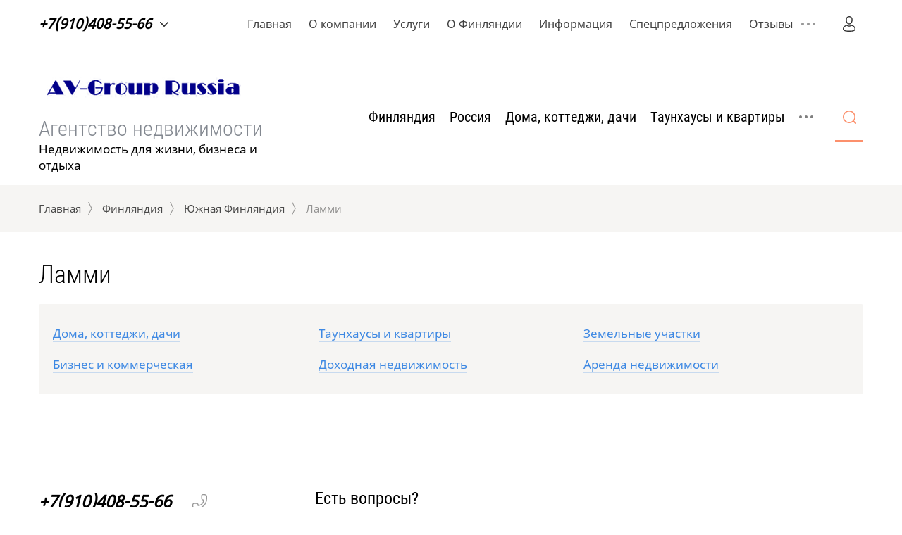

--- FILE ---
content_type: text/html; charset=utf-8
request_url: https://dom-finland.ru/catalog/folder/lammi
body_size: 62820
content:

	<!doctype html>
<html lang="ru" class="loading">
<head>
<meta charset="utf-8">
<meta name="robots" content="all">
<title>Ламми </title>
<meta name="description" content="Ламми ">
<meta name="keywords" content="Ламми ">
<meta name="SKYPE_TOOLBAR" content="SKYPE_TOOLBAR_PARSER_COMPATIBLE">
<meta name="viewport" content="width=device-width, initial-scale=1.0, maximum-scale=1.0, user-scalable=no">
<meta name="format-detection" content="telephone=no">
<meta http-equiv="x-rim-auto-match" content="none">

<link rel="stylesheet" href="/g/templates/shop2/2.78.2/css/jq_ui.css">
<link rel="stylesheet" href="/g/templates/shop2/2.78.2/css/lightgallery.css">

<script src="/g/libs/jquery/1.10.2/jquery.min.js"></script>
<script src="/g/libs/jqueryui/1.10.3/jquery-ui.min.js" charset="utf-8"></script>

	<link rel="stylesheet" href="/g/css/styles_articles_tpl.css">
<meta name="yandex-verification" content="481ec804bc6d6a7e" />
<meta name="yandex-verification" content="bee39faeba5f1c54" />
<meta name="yandex-verification" content="7c0bb9cc295ca1b2" />
<meta name="yandex-verification" content="7c0bb9cc295ca1b2" />
<meta name="google-site-verification" content="l7_lNuYPJAgY2UUPiIuAI_cMfsp4xSOLu4WF1UOMWxo" />

            <!-- 46b9544ffa2e5e73c3c971fe2ede35a5 -->
            <script src='/shared/s3/js/lang/ru.js'></script>
            <script src='/shared/s3/js/common.min.js'></script>
        <link rel='stylesheet' type='text/css' href='/shared/s3/css/calendar.css' /><link rel='stylesheet' type='text/css' href='/shared/highslide-4.1.13/highslide.min.css'/>
<script type='text/javascript' src='/shared/highslide-4.1.13/highslide.packed.js'></script>
<script type='text/javascript'>
hs.graphicsDir = '/shared/highslide-4.1.13/graphics/';
hs.outlineType = null;
hs.showCredits = false;
hs.lang={cssDirection:'ltr',loadingText:'Загрузка...',loadingTitle:'Кликните чтобы отменить',focusTitle:'Нажмите чтобы перенести вперёд',fullExpandTitle:'Увеличить',fullExpandText:'Полноэкранный',previousText:'Предыдущий',previousTitle:'Назад (стрелка влево)',nextText:'Далее',nextTitle:'Далее (стрелка вправо)',moveTitle:'Передвинуть',moveText:'Передвинуть',closeText:'Закрыть',closeTitle:'Закрыть (Esc)',resizeTitle:'Восстановить размер',playText:'Слайд-шоу',playTitle:'Слайд-шоу (пробел)',pauseText:'Пауза',pauseTitle:'Приостановить слайд-шоу (пробел)',number:'Изображение %1/%2',restoreTitle:'Нажмите чтобы посмотреть картинку, используйте мышь для перетаскивания. Используйте клавиши вперёд и назад'};</script>
<link rel="icon" href="/favicon.ico" type="image/x-icon">

<!--s3_require-->
<link rel="stylesheet" href="/g/basestyle/1.0.1/user/user.css" type="text/css"/>
<link rel="stylesheet" href="/g/basestyle/1.0.1/user/user.blue.css" type="text/css"/>
<script type="text/javascript" src="/g/basestyle/1.0.1/user/user.js" async></script>
<!--/s3_require-->
			
		
		
		
			<link rel="stylesheet" type="text/css" href="/g/shop2v2/default/css/theme.less.css">		
			<script type="text/javascript" src="/g/printme.js"></script>
		<script type="text/javascript" src="/g/shop2v2/default/js/tpl.js"></script>
		<script type="text/javascript" src="/g/shop2v2/default/js/baron.min.js"></script>
		
			<script type="text/javascript" src="/g/shop2v2/default/js/shop2.2.js"></script>
		
	<script type="text/javascript">shop2.init({"productRefs": [],"apiHash": {"getPromoProducts":"7b622ef5a7124d59213fb7c38c741070","getSearchMatches":"9d0c12f9ec78d75116917a349a75e0af","getFolderCustomFields":"21dba988b913573bd2ea6d37da2f6716","getProductListItem":"3b88f4cb5dbf4487155a0aeac21830db","cartAddItem":"f1bdb3629a980dbef3bee4230f04c00a","cartRemoveItem":"11d5e4cc0de2875c725703c97628d78f","cartUpdate":"8bb09bb257d09eb100605279fa1b195c","cartRemoveCoupon":"58215cea48d22e73706e2e0520ce08c7","cartAddCoupon":"e005b9bbf2310ea8e930f233a5afe161","deliveryCalc":"13112789446221d6582065b2366f5070","printOrder":"2d0e31c3150ec5955ddca35152b84730","cancelOrder":"6c9c8b856f17aad8c966f7f033b51a82","cancelOrderNotify":"ab6f71da47cdfc8f54ff73ea5869a5e2","repeatOrder":"327d51154871a40535b9d1a30bdda16d","paymentMethods":"dd2f489ae95023867154c50194562c9d","compare":"fb8c75e472c9b05c91b2ca3f7b62313f"},"hash": null,"verId": 349271,"mode": "folder","step": "","uri": "/magazin-2","IMAGES_DIR": "/d/","my": {"show_sections":true,"price_fa_rouble":false},"shop2_cart_order_payments": 1,"cf_margin_price_enabled": 0,"maps_yandex_key":"","maps_google_key":""});shop2.filter._pre_params = "&s[folder_id]=335877411";</script>

<link rel="stylesheet" href="/g/fonts/fontawesome/fontawesome.min.css">
<link rel="stylesheet" href="/t/v510/images/seostyle_an.scss.css">

<script src="/g/templates/shop2/2.78.2/js/jquery.formstyler.min.js" charset="utf-8"></script>
<script src="/g/templates/shop2/2.78.2/js/jquery.responsiveTabs.min.js"></script>
<script src="/g/templates/shop2/2.78.2/js/matchHeight-min.js"></script>
<script src="/g/templates/shop2/2.78.2/js/lightgallery.js"></script>
<script src="/g/templates/shop2/2.78.2/js/animit.js"></script>
<script src="/g/templates/shop2/2.78.2/js/waslide.js"></script>

<script src="/g/s3/misc/math/0.0.1/s3.math.js"></script>
<script src="/g/s3/misc/eventable/0.0.1/s3.eventable.js"></script>
<script src="/g/s3/menu/allin/0.0.2/s3.menu.allin.js"></script>
<script src="/g/libs/flexmenu/1.4.2/flexmenu.min.js" charset="utf-8"></script>
<script src="/g/libs/owl-carousel/2.2.1/owl.carousel.min.js" charset="utf-8"></script>
<script src="/g/libs/jquery-bxslider/4.1.1/jquery.bxslider.min.js"></script>
<script src="/g/templates/shop2/2.78.2/js/jquery.bgdsize.js"></script>
<script src="/g/templates/shop2/2.78.2/js/s3.form.js" charset="utf-8"></script>
<script src="/g/templates/shop2/2.78.2/js/main.js" charset="utf-8"></script>


    <link rel="stylesheet" href="/t/v510/images/theme0/theme.scss.css">

<!--[if lt IE 10]>
<script src="/g/libs/ie9-svg-gradient/0.0.1/ie9-svg-gradient.min.js"></script>
<script src="/g/libs/jquery-placeholder/2.0.7/jquery.placeholder.min.js"></script>
<script src="/g/libs/jquery-textshadow/0.0.1/jquery.textshadow.min.js"></script>
<script src="/g/s3/misc/ie/0.0.1/ie.js"></script>
<![endif]-->
<!--[if lt IE 9]>
<script src="/g/libs/html5shiv/html5.js"></script>
<![endif]-->
<link rel="stylesheet" href="/t/v510/images/css/constructor_pages.scss.css">
</head>
<body>
	<div class="site_wrapper wrapper_js">
		<div class="popup_bl_wrapper">
			<div class="popup_bl_wrap">
				<div class="popup_bl_close"></div>
				<div class="popup_bl_title"></div>
				<div class="popup_bl_desc"></div>
							</div>
		</div>
		<div class="cab_popup_wrapper">
			<div class="cab_popup_wrap">
				<div class="cab_popup_close"></div>
				<div class="shop2-block login-form ">
	<div class="block-title">
					Войти в кабинет
			</div>
	<div class="block-body">

		
			<form method="post" action="/users">
				<input type="hidden" name="mode" value="login" />
				<div class="row">
					<div class="row_title" for="login">Логин</div>
					<div class="field_text field_val"><input type="text" name="login" id="login" tabindex="1" value="" /></div>
				</div>
				<div class="row pass">
					<div class="row_title" for="password">Пароль</div>
					<div class="field_password field_val"><input type="password" name="password" id="password" tabindex="2" value="" /></div>
				</div>
				<div class="sign_in_row">
					<div class="forgot_link_wr">
						<a class="forgot_link" href="/users/forgot_password">Забыли пароль?</a>
					</div>
					<button type="submit" class="signin-btn" tabindex="3">Войти</button>
				</div>
			<re-captcha data-captcha="recaptcha"
     data-name="captcha"
     data-sitekey="6LcNwrMcAAAAAOCVMf8ZlES6oZipbnEgI-K9C8ld"
     data-lang="ru"
     data-rsize="invisible"
     data-type="image"
     data-theme="light"></re-captcha></form>
						<div class="g-auth__row g-auth__social-min">
								



			<div class="g-auth__personal-note">
									
			
			 

												Я выражаю <a href="/users?mode=agreement" target="_blank">согласие на передачу и обработку персональных данных</a> в соответствии с <a href="/users?mode=policy" target="_blank">политикой конфиденциальности</a>
				
					</div>
				</div>
						<a href="/users/register" class="register">Регистрация</a>

		
	</div>
</div>			</div>
		</div>
				<div class="mob_menu_wrapper">
			<div class="mob_menu_wrap">
				<div class="mob_menu_close"></div>
				<div class="cab_open_wr">
					<span class="cab_open_btn">Войти в кабинет</span>
				</div>
				<div class="mobile_cat_wrap">
					<ul class="mobile_folders menu-default">
											         					         					         					         					    					         					              					              					                   <li class="sublevel"><a class="has_sublayer" href="/catalog/folder/finlyandiya">Финляндия</a>
					              					         					         					         					         					    					         					              					                   					                        <ul>
					                            <li class="parent-item"><a href="/catalog/folder/finlyandiya"><span>Финляндия</span></a></li>
					                    						              					              					                   <li class="sublevel"><a class="has_sublayer" href="/catalog/folder/yuzhnaya-finlyandiya">Южная Финляндия</a>
					              					         					         					         					         					    					         					              					                   					                        <ul>
					                            <li class="parent-item"><a href="/catalog/folder/yuzhnaya-finlyandiya"><span>Южная Финляндия</span></a></li>
					                    						              					              					                   <li class="sublevel"><a class="has_sublayer" href="/catalog/folder/anyalankoski">Аньяланкоски</a>
					              					         					         					         					         					    					         					              					                   					                        <ul>
					                            <li class="parent-item"><a href="/catalog/folder/anyalankoski"><span>Аньяланкоски</span></a></li>
					                    						              					              					                   <li ><a href="/catalog/folder/doma-kottedzhi-dachi">Дома, коттеджи, дачи</a>
					              					         					         					         					         					    					         					              					                   					                        </li>
					                        					                   					              					              					                   <li ><a href="/catalog/folder/taunkhausy-i-kvartiry">Таунхаусы и квартиры</a>
					              					         					         					         					         					    					         					              					                   					                        </li>
					                        					                   					              					              					                   <li ><a href="/catalog/folder/zemelnyye-uchastki">Земельные участки</a>
					              					         					         					         					         					    					         					              					                   					                        </li>
					                        					                   					              					              					                   <li ><a href="/catalog/folder/biznes-i-kommercheskaya">Бизнес и коммерческая</a>
					              					         					         					         					         					    					         					              					                   					                        </li>
					                        					                   					              					              					                   <li ><a href="/catalog/folder/dokhodnaya-nedvizhimost">Доходная недвижимость</a>
					              					         					         					         					         					    					         					              					                   					                        </li>
					                        					                   					              					              					                   <li ><a href="/catalog/folder/arenda-nedvizhimosti">Аренда недвижимости</a>
					              					         					         					         					         					    					         					              					                   					                        </li>
					                        					                             </ul></li>
					                        					                   					              					              					                   <li class="sublevel"><a class="has_sublayer" href="/catalog/folder/asikkala">Асиккала </a>
					              					         					         					         					         					    					         					              					                   					                        <ul>
					                            <li class="parent-item"><a href="/catalog/folder/asikkala"><span>Асиккала </span></a></li>
					                    						              					              					                   <li ><a href="/catalog/folder/doma-kottedzhi-dachi-1">Дома, коттеджи, дачи</a>
					              					         					         					         					         					    					         					              					                   					                        </li>
					                        					                   					              					              					                   <li ><a href="/catalog/folder/taunkhausy-i-kvartiry-1">Таунхаусы и квартиры</a>
					              					         					         					         					         					    					         					              					                   					                        </li>
					                        					                   					              					              					                   <li ><a href="/catalog/folder/zemelnyye-uchastki-1">Земельные участки</a>
					              					         					         					         					         					    					         					              					                   					                        </li>
					                        					                   					              					              					                   <li ><a href="/catalog/folder/biznes-i-kommercheskaya-1">Бизнес и коммерческая</a>
					              					         					         					         					         					    					         					              					                   					                        </li>
					                        					                   					              					              					                   <li ><a href="/catalog/folder/dokhodnaya-nedvizhimost-1">Доходная недвижимость</a>
					              					         					         					         					         					    					         					              					                   					                        </li>
					                        					                   					              					              					                   <li ><a href="/catalog/folder/arenda-nedvizhimosti-1">Аренда недвижимости</a>
					              					         					         					         					         					    					         					              					                   					                        </li>
					                        					                             </ul></li>
					                        					                   					              					              					                   <li ><a href="/catalog/folder/askola">Аскола</a>
					              					         					         					         					         					    					         					              					                   					                        </li>
					                        					                   					              					              					                   <li class="sublevel"><a class="has_sublayer" href="/catalog/folder/vaalimaa">Ваалимаа </a>
					              					         					         					         					         					    					         					              					                   					                        <ul>
					                            <li class="parent-item"><a href="/catalog/folder/vaalimaa"><span>Ваалимаа </span></a></li>
					                    						              					              					                   <li ><a href="/catalog/folder/doma-kottedzhi-dachi-2">Дома, коттеджи, дачи</a>
					              					         					         					         					         					    					         					              					                   					                        </li>
					                        					                   					              					              					                   <li ><a href="/catalog/folder/taunkhausy-i-kvartiry-2">Таунхаусы и квартиры</a>
					              					         					         					         					         					    					         					              					                   					                        </li>
					                        					                   					              					              					                   <li ><a href="/catalog/folder/zemelnyye-uchastki-2">Земельные участки</a>
					              					         					         					         					         					    					         					              					                   					                        </li>
					                        					                   					              					              					                   <li ><a href="/catalog/folder/biznes-i-kommercheskaya-2">Бизнес и коммерческая</a>
					              					         					         					         					         					    					         					              					                   					                        </li>
					                        					                   					              					              					                   <li ><a href="/catalog/folder/dokhodnaya-nedvizhimost-2">Доходная недвижимость</a>
					              					         					         					         					         					    					         					              					                   					                        </li>
					                        					                   					              					              					                   <li ><a href="/catalog/folder/arenda-nedvizhimosti-2">Аренда недвижимости</a>
					              					         					         					         					         					    					         					              					                   					                        </li>
					                        					                             </ul></li>
					                        					                   					              					              					                   <li class="sublevel"><a class="has_sublayer" href="/catalog/folder/vantaa">Вантаа</a>
					              					         					         					         					         					    					         					              					                   					                        <ul>
					                            <li class="parent-item"><a href="/catalog/folder/vantaa"><span>Вантаа</span></a></li>
					                    						              					              					                   <li ><a href="/catalog/folder/doma-kottedzhi-dachi-3">Дома, коттеджи, дачи</a>
					              					         					         					         					         					    					         					              					                   					                        </li>
					                        					                   					              					              					                   <li ><a href="/catalog/folder/taunkhausy-i-kvartiry-3">Таунхаусы и квартиры</a>
					              					         					         					         					         					    					         					              					                   					                        </li>
					                        					                   					              					              					                   <li ><a href="/catalog/folder/zemelnyye-uchastki-3">Земельные участки</a>
					              					         					         					         					         					    					         					              					                   					                        </li>
					                        					                   					              					              					                   <li ><a href="/catalog/folder/biznes-i-kommercheskaya-3">Бизнес и коммерческая</a>
					              					         					         					         					         					    					         					              					                   					                        </li>
					                        					                   					              					              					                   <li ><a href="/catalog/folder/dokhodnaya-nedvizhimost-3">Доходная недвижимость</a>
					              					         					         					         					         					    					         					              					                   					                        </li>
					                        					                   					              					              					                   <li ><a href="/catalog/folder/arenda-nedvizhimosti-3">Аренда недвижимости</a>
					              					         					         					         					         					    					         					              					                   					                        </li>
					                        					                             </ul></li>
					                        					                   					              					              					                   <li class="sublevel"><a class="has_sublayer" href="/catalog/folder/vihti">Вихти </a>
					              					         					         					         					         					    					         					              					                   					                        <ul>
					                            <li class="parent-item"><a href="/catalog/folder/vihti"><span>Вихти </span></a></li>
					                    						              					              					                   <li ><a href="/catalog/folder/doma-kottedzhi-dachi-4">Дома, коттеджи, дачи</a>
					              					         					         					         					         					    					         					              					                   					                        </li>
					                        					                   					              					              					                   <li ><a href="/catalog/folder/taunkhausy-i-kvartiry-4">Таунхаусы и квартиры</a>
					              					         					         					         					         					    					         					              					                   					                        </li>
					                        					                   					              					              					                   <li ><a href="/catalog/folder/zemelnyye-uchastki-4">Земельные участки</a>
					              					         					         					         					         					    					         					              					                   					                        </li>
					                        					                   					              					              					                   <li ><a href="/catalog/folder/biznes-i-kommercheskaya-4">Бизнес и коммерческая</a>
					              					         					         					         					         					    					         					              					                   					                        </li>
					                        					                   					              					              					                   <li ><a href="/catalog/folder/dokhodnaya-nedvizhimost-4">Доходная недвижимость</a>
					              					         					         					         					         					    					         					              					                   					                        </li>
					                        					                   					              					              					                   <li ><a href="/catalog/folder/arenda-nedvizhimosti-4">Аренда недвижимости</a>
					              					         					         					         					         					    					         					              					                   					                        </li>
					                        					                             </ul></li>
					                        					                   					              					              					                   <li ><a href="/catalog/folder/virolakhti">Виролахти</a>
					              					         					         					         					         					    					         					              					                   					                        </li>
					                        					                   					              					              					                   <li class="sublevel"><a class="has_sublayer" href="/catalog/folder/iytti">Ийтти</a>
					              					         					         					         					         					    					         					              					                   					                        <ul>
					                            <li class="parent-item"><a href="/catalog/folder/iytti"><span>Ийтти</span></a></li>
					                    						              					              					                   <li ><a href="/catalog/folder/doma-kottedzhi-dachi-5">Дома, коттеджи, дачи</a>
					              					         					         					         					         					    					         					              					                   					                        </li>
					                        					                   					              					              					                   <li ><a href="/catalog/folder/taunkhausy-i-kvartiry-5">Таунхаусы и квартиры</a>
					              					         					         					         					         					    					         					              					                   					                        </li>
					                        					                   					              					              					                   <li ><a href="/catalog/folder/zemelnyye-uchastki-5">Земельные участки</a>
					              					         					         					         					         					    					         					              					                   					                        </li>
					                        					                   					              					              					                   <li ><a href="/catalog/folder/biznes-i-kommercheskaya-5">Бизнес и коммерческая</a>
					              					         					         					         					         					    					         					              					                   					                        </li>
					                        					                   					              					              					                   <li ><a href="/catalog/folder/dokhodnaya-nedvizhimost-5">Доходная недвижимость</a>
					              					         					         					         					         					    					         					              					                   					                        </li>
					                        					                   					              					              					                   <li ><a href="/catalog/folder/arenda-nedvizhimosti-5">Аренда недвижимости</a>
					              					         					         					         					         					    					         					              					                   					                        </li>
					                        					                             </ul></li>
					                        					                   					              					              					                   <li class="sublevel"><a class="has_sublayer" href="/catalog/folder/imatra">Иматра</a>
					              					         					         					         					         					    					         					              					                   					                        <ul>
					                            <li class="parent-item"><a href="/catalog/folder/imatra"><span>Иматра</span></a></li>
					                    						              					              					                   <li ><a href="/catalog/folder/doma-kottedzhi-dachi-6">Дома, коттеджи, дачи</a>
					              					         					         					         					         					    					         					              					                   					                        </li>
					                        					                   					              					              					                   <li ><a href="/catalog/folder/taunkhausy-i-kvartiry-6">Таунхаусы и квартиры</a>
					              					         					         					         					         					    					         					              					                   					                        </li>
					                        					                   					              					              					                   <li ><a href="/catalog/folder/zemelnyye-uchastki-6">Земельные участки</a>
					              					         					         					         					         					    					         					              					                   					                        </li>
					                        					                   					              					              					                   <li ><a href="/catalog/folder/biznes-i-kommercheskaya-6">Бизнес и коммерческая</a>
					              					         					         					         					         					    					         					              					                   					                        </li>
					                        					                   					              					              					                   <li ><a href="/catalog/folder/dokhodnaya-nedvizhimost-6">Доходная недвижимость</a>
					              					         					         					         					         					    					         					              					                   					                        </li>
					                        					                   					              					              					                   <li ><a href="/catalog/folder/arenda-nedvizhimosti-6">Аренда недвижимости</a>
					              					         					         					         					         					    					         					              					                   					                        </li>
					                        					                             </ul></li>
					                        					                   					              					              					                   <li class="sublevel"><a class="has_sublayer" href="/catalog/folder/ikaalinen">Икаалинен</a>
					              					         					         					         					         					    					         					              					                   					                        <ul>
					                            <li class="parent-item"><a href="/catalog/folder/ikaalinen"><span>Икаалинен</span></a></li>
					                    						              					              					                   <li ><a href="/catalog/folder/doma-kottedzhi-dachi-7">Дома, коттеджи, дачи</a>
					              					         					         					         					         					    					         					              					                   					                        </li>
					                        					                   					              					              					                   <li ><a href="/catalog/folder/taunkhausy-i-kvartiry-7">Таунхаусы и квартиры</a>
					              					         					         					         					         					    					         					              					                   					                        </li>
					                        					                   					              					              					                   <li ><a href="/catalog/folder/zemelnyye-uchastki-7">Земельные участки</a>
					              					         					         					         					         					    					         					              					                   					                        </li>
					                        					                   					              					              					                   <li ><a href="/catalog/folder/biznes-i-kommercheskaya-7">Бизнес и коммерческая</a>
					              					         					         					         					         					    					         					              					                   					                        </li>
					                        					                   					              					              					                   <li ><a href="/catalog/folder/dokhodnaya-nedvizhimost-7">Доходная недвижимость</a>
					              					         					         					         					         					    					         					              					                   					                        </li>
					                        					                   					              					              					                   <li ><a href="/catalog/folder/arenda-nedvizhimosti-7">Аренда недвижимости</a>
					              					         					         					         					         					    					         					              					                   					                        </li>
					                        					                             </ul></li>
					                        					                   					              					              					                   <li class="sublevel"><a class="has_sublayer" href="/catalog/folder/inkoo">Инкоо</a>
					              					         					         					         					         					    					         					              					                   					                        <ul>
					                            <li class="parent-item"><a href="/catalog/folder/inkoo"><span>Инкоо</span></a></li>
					                    						              					              					                   <li ><a href="/catalog/folder/doma-kottedzhi-dachi-8">Дома, коттеджи, дачи</a>
					              					         					         					         					         					    					         					              					                   					                        </li>
					                        					                   					              					              					                   <li ><a href="/catalog/folder/taunkhausy-i-kvartiry-8">Таунхаусы и квартиры</a>
					              					         					         					         					         					    					         					              					                   					                        </li>
					                        					                   					              					              					                   <li ><a href="/catalog/folder/zemelnyye-uchastki-8">Земельные участки</a>
					              					         					         					         					         					    					         					              					                   					                        </li>
					                        					                   					              					              					                   <li ><a href="/catalog/folder/biznes-i-kommercheskaya-8">Бизнес и коммерческая</a>
					              					         					         					         					         					    					         					              					                   					                        </li>
					                        					                   					              					              					                   <li ><a href="/catalog/folder/dokhodnaya-nedvizhimost-8">Доходная недвижимость</a>
					              					         					         					         					         					    					         					              					                   					                        </li>
					                        					                   					              					              					                   <li ><a href="/catalog/folder/arenda-nedvizhimosti-8">Аренда недвижимости</a>
					              					         					         					         					         					    					         					              					                   					                        </li>
					                        					                             </ul></li>
					                        					                   					              					              					                   <li class="sublevel"><a class="has_sublayer" href="/catalog/folder/karkkila">Карккила</a>
					              					         					         					         					         					    					         					              					                   					                        <ul>
					                            <li class="parent-item"><a href="/catalog/folder/karkkila"><span>Карккила</span></a></li>
					                    						              					              					                   <li ><a href="/catalog/folder/doma-kottedzhi-dachi-9">Дома, коттеджи, дачи</a>
					              					         					         					         					         					    					         					              					                   					                        </li>
					                        					                   					              					              					                   <li ><a href="/catalog/folder/taunkhausy-i-kvartiry-9">Таунхаусы и квартиры</a>
					              					         					         					         					         					    					         					              					                   					                        </li>
					                        					                   					              					              					                   <li ><a href="/catalog/folder/zemelnyye-uchastki-9">Земельные участки</a>
					              					         					         					         					         					    					         					              					                   					                        </li>
					                        					                   					              					              					                   <li ><a href="/catalog/folder/biznes-i-kommercheskaya-9">Бизнес и коммерческая</a>
					              					         					         					         					         					    					         					              					                   					                        </li>
					                        					                   					              					              					                   <li ><a href="/catalog/folder/dokhodnaya-nedvizhimost-9">Доходная недвижимость</a>
					              					         					         					         					         					    					         					              					                   					                        </li>
					                        					                   					              					              					                   <li ><a href="/catalog/folder/arenda-nedvizhimosti-9">Аренда недвижимости</a>
					              					         					         					         					         					    					         					              					                   					                        </li>
					                        					                             </ul></li>
					                        					                   					              					              					                   <li class="sublevel"><a class="has_sublayer" href="/catalog/folder/kauniaynen">Кауниайнен</a>
					              					         					         					         					         					    					         					              					                   					                        <ul>
					                            <li class="parent-item"><a href="/catalog/folder/kauniaynen"><span>Кауниайнен</span></a></li>
					                    						              					              					                   <li ><a href="/catalog/folder/doma-kottedzhi-dachi-10">Дома, коттеджи, дачи</a>
					              					         					         					         					         					    					         					              					                   					                        </li>
					                        					                   					              					              					                   <li ><a href="/catalog/folder/taunkhausy-i-kvartiry-10">Таунхаусы и квартиры</a>
					              					         					         					         					         					    					         					              					                   					                        </li>
					                        					                   					              					              					                   <li ><a href="/catalog/folder/zemelnyye-uchastki-10">Земельные участки</a>
					              					         					         					         					         					    					         					              					                   					                        </li>
					                        					                   					              					              					                   <li ><a href="/catalog/folder/biznes-i-kommercheskaya-10">Бизнес и коммерческая</a>
					              					         					         					         					         					    					         					              					                   					                        </li>
					                        					                   					              					              					                   <li ><a href="/catalog/folder/dokhodnaya-nedvizhimost-10">Доходная недвижимость</a>
					              					         					         					         					         					    					         					              					                   					                        </li>
					                        					                   					              					              					                   <li ><a href="/catalog/folder/arenda-nedvizhimosti-10">Аренда недвижимости</a>
					              					         					         					         					         					    					         					              					                   					                        </li>
					                        					                             </ul></li>
					                        					                   					              					              					                   <li class="sublevel"><a class="has_sublayer" href="/catalog/folder/kirkkonummi">Киркконумми</a>
					              					         					         					         					         					    					         					              					                   					                        <ul>
					                            <li class="parent-item"><a href="/catalog/folder/kirkkonummi"><span>Киркконумми</span></a></li>
					                    						              					              					                   <li ><a href="/catalog/folder/doma-kottedzhi-dachi-11">Дома, коттеджи, дачи</a>
					              					         					         					         					         					    					         					              					                   					                        </li>
					                        					                   					              					              					                   <li ><a href="/catalog/folder/taunkhausy-i-kvartiry-11">Таунхаусы и квартиры</a>
					              					         					         					         					         					    					         					              					                   					                        </li>
					                        					                   					              					              					                   <li ><a href="/catalog/folder/zemelnyye-uchastki-11">Земельные участки</a>
					              					         					         					         					         					    					         					              					                   					                        </li>
					                        					                   					              					              					                   <li ><a href="/catalog/folder/biznes-i-kommercheskaya-11">Бизнес и коммерческая</a>
					              					         					         					         					         					    					         					              					                   					                        </li>
					                        					                   					              					              					                   <li ><a href="/catalog/folder/dokhodnaya-nedvizhimost-11">Доходная недвижимость</a>
					              					         					         					         					         					    					         					              					                   					                        </li>
					                        					                   					              					              					                   <li ><a href="/catalog/folder/arenda-nedvizhimosti-11">Аренда недвижимости</a>
					              					         					         					         					         					    					         					              					                   					                        </li>
					                        					                             </ul></li>
					                        					                   					              					              					                   <li class="sublevel"><a class="has_sublayer" href="/catalog/folder/klaukkala">Клауккала</a>
					              					         					         					         					         					    					         					              					                   					                        <ul>
					                            <li class="parent-item"><a href="/catalog/folder/klaukkala"><span>Клауккала</span></a></li>
					                    						              					              					                   <li ><a href="/catalog/folder/doma-kottedzhi-dachi-12">Дома, коттеджи, дачи</a>
					              					         					         					         					         					    					         					              					                   					                        </li>
					                        					                   					              					              					                   <li ><a href="/catalog/folder/taunkhausy-i-kvartiry-12">Таунхаусы и квартиры</a>
					              					         					         					         					         					    					         					              					                   					                        </li>
					                        					                   					              					              					                   <li ><a href="/catalog/folder/zemelnyye-uchastki-12">Земельные участки</a>
					              					         					         					         					         					    					         					              					                   					                        </li>
					                        					                   					              					              					                   <li ><a href="/catalog/folder/biznes-i-kommercheskaya-12">Бизнес и коммерческая</a>
					              					         					         					         					         					    					         					              					                   					                        </li>
					                        					                   					              					              					                   <li ><a href="/catalog/folder/dokhodnaya-nedvizhimost-12">Доходная недвижимость</a>
					              					         					         					         					         					    					         					              					                   					                        </li>
					                        					                   					              					              					                   <li ><a href="/catalog/folder/arenda-nedvizhimosti-12">Аренда недвижимости</a>
					              					         					         					         					         					    					         					              					                   					                        </li>
					                        					                             </ul></li>
					                        					                   					              					              					                   <li class="sublevel"><a class="has_sublayer" href="/catalog/folder/kotka">Котка</a>
					              					         					         					         					         					    					         					              					                   					                        <ul>
					                            <li class="parent-item"><a href="/catalog/folder/kotka"><span>Котка</span></a></li>
					                    						              					              					                   <li ><a href="/catalog/folder/doma-kottedzhi-dachi-13">Дома, коттеджи, дачи</a>
					              					         					         					         					         					    					         					              					                   					                        </li>
					                        					                   					              					              					                   <li ><a href="/catalog/folder/taunkhausy-i-kvartiry-13">Таунхаусы и квартиры</a>
					              					         					         					         					         					    					         					              					                   					                        </li>
					                        					                   					              					              					                   <li ><a href="/catalog/folder/zemelnyye-uchastki-13">Земельные участки</a>
					              					         					         					         					         					    					         					              					                   					                        </li>
					                        					                   					              					              					                   <li ><a href="/catalog/folder/biznes-i-kommercheskaya-13">Бизнес и коммерческая</a>
					              					         					         					         					         					    					         					              					                   					                        </li>
					                        					                   					              					              					                   <li ><a href="/catalog/folder/dokhodnaya-nedvizhimost-13">Доходная недвижимость</a>
					              					         					         					         					         					    					         					              					                   					                        </li>
					                        					                   					              					              					                   <li ><a href="/catalog/folder/arenda-nedvizhimosti-13">Аренда недвижимости</a>
					              					         					         					         					         					    					         					              					                   					                        </li>
					                        					                             </ul></li>
					                        					                   					              					              					                   <li class="sublevel"><a class="has_sublayer" href="/catalog/folder/kouvola">Коувола</a>
					              					         					         					         					         					    					         					              					                   					                        <ul>
					                            <li class="parent-item"><a href="/catalog/folder/kouvola"><span>Коувола</span></a></li>
					                    						              					              					                   <li ><a href="/catalog/folder/doma-kottedzhi-dachi-14">Дома, коттеджи, дачи</a>
					              					         					         					         					         					    					         					              					                   					                        </li>
					                        					                   					              					              					                   <li ><a href="/catalog/folder/taunkhausy-i-kvartiry-14">Таунхаусы и квартиры</a>
					              					         					         					         					         					    					         					              					                   					                        </li>
					                        					                   					              					              					                   <li ><a href="/catalog/folder/zemelnyye-uchastki-14">Земельные участки</a>
					              					         					         					         					         					    					         					              					                   					                        </li>
					                        					                   					              					              					                   <li ><a href="/catalog/folder/biznes-i-kommercheskaya-14">Бизнес и коммерческая</a>
					              					         					         					         					         					    					         					              					                   					                        </li>
					                        					                   					              					              					                   <li ><a href="/catalog/folder/dokhodnaya-nedvizhimost-14">Доходная недвижимость</a>
					              					         					         					         					         					    					         					              					                   					                        </li>
					                        					                   					              					              					                   <li ><a href="/catalog/folder/arenda-nedvizhimosti-14">Аренда недвижимости</a>
					              					         					         					         					         					    					         					              					                   					                        </li>
					                        					                             </ul></li>
					                        					                   					              					              					                   <li class="sublevel"><a class="has_sublayer" href="/catalog/folder/kuusankoski">Куусанкоски</a>
					              					         					         					         					         					    					         					              					                   					                        <ul>
					                            <li class="parent-item"><a href="/catalog/folder/kuusankoski"><span>Куусанкоски</span></a></li>
					                    						              					              					                   <li ><a href="/catalog/folder/doma-kottedzhi-dachi-15">Дома, коттеджи, дачи</a>
					              					         					         					         					         					    					         					              					                   					                        </li>
					                        					                   					              					              					                   <li ><a href="/catalog/folder/taunkhausy-i-kvartiry-15">Таунхаусы и квартиры</a>
					              					         					         					         					         					    					         					              					                   					                        </li>
					                        					                   					              					              					                   <li ><a href="/catalog/folder/zemelnyye-uchastki-15">Земельные участки</a>
					              					         					         					         					         					    					         					              					                   					                        </li>
					                        					                   					              					              					                   <li ><a href="/catalog/folder/biznes-i-kommercheskaya-15">Бизнес и коммерческая</a>
					              					         					         					         					         					    					         					              					                   					                        </li>
					                        					                   					              					              					                   <li ><a href="/catalog/folder/dokhodnaya-nedvizhimost-15">Доходная недвижимость</a>
					              					         					         					         					         					    					         					              					                   					                        </li>
					                        					                   					              					              					                   <li ><a href="/catalog/folder/arenda-nedvizhimosti-15">Аренда недвижимости</a>
					              					         					         					         					         					    					         					              					                   					                        </li>
					                        					                             </ul></li>
					                        					                   					              					              					                   <li class="sublevel"><a class="has_sublayer" href="/catalog/folder/lammi">Ламми</a>
					              					         					         					         					         					    					         					              					                   					                        <ul>
					                            <li class="parent-item"><a href="/catalog/folder/lammi"><span>Ламми</span></a></li>
					                    						              					              					                   <li ><a href="/catalog/folder/doma-kottedzhi-dachi-16">Дома, коттеджи, дачи</a>
					              					         					         					         					         					    					         					              					                   					                        </li>
					                        					                   					              					              					                   <li ><a href="/catalog/folder/taunkhausy-i-kvartiry-16">Таунхаусы и квартиры</a>
					              					         					         					         					         					    					         					              					                   					                        </li>
					                        					                   					              					              					                   <li ><a href="/catalog/folder/zemelnyye-uchastki-16">Земельные участки</a>
					              					         					         					         					         					    					         					              					                   					                        </li>
					                        					                   					              					              					                   <li ><a href="/catalog/folder/biznes-i-kommercheskaya-16">Бизнес и коммерческая</a>
					              					         					         					         					         					    					         					              					                   					                        </li>
					                        					                   					              					              					                   <li ><a href="/catalog/folder/dokhodnaya-nedvizhimost-16">Доходная недвижимость</a>
					              					         					         					         					         					    					         					              					                   					                        </li>
					                        					                   					              					              					                   <li ><a href="/catalog/folder/arenda-nedvizhimosti-16">Аренда недвижимости</a>
					              					         					         					         					         					    					         					              					                   					                        </li>
					                        					                             </ul></li>
					                        					                   					              					              					                   <li ><a href="/catalog/folder/lapinyarvi">Лапинъярви</a>
					              					         					         					         					         					    					         					              					                   					                        </li>
					                        					                   					              					              					                   <li class="sublevel"><a class="has_sublayer" href="/catalog/folder/lappeenranta">Лаппеенранта</a>
					              					         					         					         					         					    					         					              					                   					                        <ul>
					                            <li class="parent-item"><a href="/catalog/folder/lappeenranta"><span>Лаппеенранта</span></a></li>
					                    						              					              					                   <li ><a href="/catalog/folder/doma-kottedzhi-dachi-17">Дома, коттеджи, дачи</a>
					              					         					         					         					         					    					         					              					                   					                        </li>
					                        					                   					              					              					                   <li ><a href="/catalog/folder/taunkhausy-i-kvartiry-17">Таунхаусы и квартиры</a>
					              					         					         					         					         					    					         					              					                   					                        </li>
					                        					                   					              					              					                   <li ><a href="/catalog/folder/zemelnyye-uchastki-17">Земельные участки</a>
					              					         					         					         					         					    					         					              					                   					                        </li>
					                        					                   					              					              					                   <li ><a href="/catalog/folder/biznes-i-kommercheskaya-17">Бизнес и коммерческая</a>
					              					         					         					         					         					    					         					              					                   					                        </li>
					                        					                   					              					              					                   <li ><a href="/catalog/folder/dokhodnaya-nedvizhimost-17">Доходная недвижимость</a>
					              					         					         					         					         					    					         					              					                   					                        </li>
					                        					                   					              					              					                   <li ><a href="/catalog/folder/arenda-nedvizhimosti-17">Аренда недвижимости</a>
					              					         					         					         					         					    					         					              					                   					                        </li>
					                        					                             </ul></li>
					                        					                   					              					              					                   <li class="sublevel"><a class="has_sublayer" href="/catalog/folder/lahti">Лахти</a>
					              					         					         					         					         					    					         					              					                   					                        <ul>
					                            <li class="parent-item"><a href="/catalog/folder/lahti"><span>Лахти</span></a></li>
					                    						              					              					                   <li ><a href="/catalog/folder/doma-kottedzhi-dachi-18">Дома, коттеджи, дачи</a>
					              					         					         					         					         					    					         					              					                   					                        </li>
					                        					                   					              					              					                   <li ><a href="/catalog/folder/taunkhausy-i-kvartiry-18">Таунхаусы и квартиры</a>
					              					         					         					         					         					    					         					              					                   					                        </li>
					                        					                   					              					              					                   <li ><a href="/catalog/folder/zemelnyye-uchastki-18">Земельные участки</a>
					              					         					         					         					         					    					         					              					                   					                        </li>
					                        					                   					              					              					                   <li ><a href="/catalog/folder/biznes-i-kommercheskaya-18">Бизнес и коммерческая</a>
					              					         					         					         					         					    					         					              					                   					                        </li>
					                        					                   					              					              					                   <li ><a href="/catalog/folder/dokhodnaya-nedvizhimost-18">Доходная недвижимость</a>
					              					         					         					         					         					    					         					              					                   					                        </li>
					                        					                   					              					              					                   <li ><a href="/catalog/folder/arenda-nedvizhimosti-18">Аренда недвижимости</a>
					              					         					         					         					         					    					         					              					                   					                        </li>
					                        					                             </ul></li>
					                        					                   					              					              					                   <li class="sublevel"><a class="has_sublayer" href="/catalog/folder/loviysa">Ловийса</a>
					              					         					         					         					         					    					         					              					                   					                        <ul>
					                            <li class="parent-item"><a href="/catalog/folder/loviysa"><span>Ловийса</span></a></li>
					                    						              					              					                   <li ><a href="/catalog/folder/doma-kottedzhi-dachi-19">Дома, коттеджи, дачи</a>
					              					         					         					         					         					    					         					              					                   					                        </li>
					                        					                   					              					              					                   <li ><a href="/catalog/folder/taunkhausy-i-kvartiry-19">Таунхаусы и квартиры</a>
					              					         					         					         					         					    					         					              					                   					                        </li>
					                        					                   					              					              					                   <li ><a href="/catalog/folder/zemelnyye-uchastki-19">Земельные участки</a>
					              					         					         					         					         					    					         					              					                   					                        </li>
					                        					                   					              					              					                   <li ><a href="/catalog/folder/biznes-i-kommercheskaya-19">Бизнес и коммерческая</a>
					              					         					         					         					         					    					         					              					                   					                        </li>
					                        					                   					              					              					                   <li ><a href="/catalog/folder/dokhodnaya-nedvizhimost-19">Доходная недвижимость</a>
					              					         					         					         					         					    					         					              					                   					                        </li>
					                        					                   					              					              					                   <li ><a href="/catalog/folder/arenda-nedvizhimosti-19">Аренда недвижимости</a>
					              					         					         					         					         					    					         					              					                   					                        </li>
					                        					                             </ul></li>
					                        					                   					              					              					                   <li class="sublevel"><a class="has_sublayer" href="/catalog/folder/lohya">Лохья</a>
					              					         					         					         					         					    					         					              					                   					                        <ul>
					                            <li class="parent-item"><a href="/catalog/folder/lohya"><span>Лохья</span></a></li>
					                    						              					              					                   <li ><a href="/catalog/folder/doma-kottedzhi-dachi-20">Дома, коттеджи, дачи</a>
					              					         					         					         					         					    					         					              					                   					                        </li>
					                        					                   					              					              					                   <li ><a href="/catalog/folder/taunkhausy-i-kvartiry-20">Таунхаусы и квартиры</a>
					              					         					         					         					         					    					         					              					                   					                        </li>
					                        					                   					              					              					                   <li ><a href="/catalog/folder/zemelnyye-uchastki-20">Земельные участки</a>
					              					         					         					         					         					    					         					              					                   					                        </li>
					                        					                   					              					              					                   <li ><a href="/catalog/folder/biznes-i-kommercheskaya-20">Бизнес и коммерческая</a>
					              					         					         					         					         					    					         					              					                   					                        </li>
					                        					                   					              					              					                   <li ><a href="/catalog/folder/dokhodnaya-nedvizhimost-20">Доходная недвижимость</a>
					              					         					         					         					         					    					         					              					                   					                        </li>
					                        					                   					              					              					                   <li ><a href="/catalog/folder/arenda-nedvizhimosti-20">Аренда недвижимости</a>
					              					         					         					         					         					    					         					              					                   					                        </li>
					                        					                             </ul></li>
					                        					                   					              					              					                   <li class="sublevel"><a class="has_sublayer" href="/catalog/folder/luumyaki">Луумяки</a>
					              					         					         					         					         					    					         					              					                   					                        <ul>
					                            <li class="parent-item"><a href="/catalog/folder/luumyaki"><span>Луумяки</span></a></li>
					                    						              					              					                   <li ><a href="/catalog/folder/doma-kottedzhi-dachi-21">Дома, коттеджи, дачи</a>
					              					         					         					         					         					    					         					              					                   					                        </li>
					                        					                   					              					              					                   <li ><a href="/catalog/folder/taunkhausy-i-kvartiry-21">Таунхаусы и квартиры</a>
					              					         					         					         					         					    					         					              					                   					                        </li>
					                        					                   					              					              					                   <li ><a href="/catalog/folder/zemelnyye-uchastki-21">Земельные участки</a>
					              					         					         					         					         					    					         					              					                   					                        </li>
					                        					                   					              					              					                   <li ><a href="/catalog/folder/biznes-i-kommercheskaya-21">Бизнес и коммерческая</a>
					              					         					         					         					         					    					         					              					                   					                        </li>
					                        					                   					              					              					                   <li ><a href="/catalog/folder/dokhodnaya-nedvizhimost-21">Доходная недвижимость</a>
					              					         					         					         					         					    					         					              					                   					                        </li>
					                        					                   					              					              					                   <li ><a href="/catalog/folder/arenda-nedvizhimosti-21">Аренда недвижимости</a>
					              					         					         					         					         					    					         					              					                   					                        </li>
					                        					                             </ul></li>
					                        					                   					              					              					                   <li class="sublevel"><a class="has_sublayer" href="/catalog/folder/miyekhikkyalya">Миехиккяля</a>
					              					         					         					         					         					    					         					              					                   					                        <ul>
					                            <li class="parent-item"><a href="/catalog/folder/miyekhikkyalya"><span>Миехиккяля</span></a></li>
					                    						              					              					                   <li ><a href="/catalog/folder/doma-kottedzhi-dachi-22">Дома, коттеджи, дачи</a>
					              					         					         					         					         					    					         					              					                   					                        </li>
					                        					                   					              					              					                   <li ><a href="/catalog/folder/taunkhausy-i-kvartiry-22">Таунхаусы и квартиры</a>
					              					         					         					         					         					    					         					              					                   					                        </li>
					                        					                   					              					              					                   <li ><a href="/catalog/folder/zemelnyye-uchastki-22">Земельные участки</a>
					              					         					         					         					         					    					         					              					                   					                        </li>
					                        					                   					              					              					                   <li ><a href="/catalog/folder/biznes-i-kommercheskaya-22">Бизнес и коммерческая</a>
					              					         					         					         					         					    					         					              					                   					                        </li>
					                        					                   					              					              					                   <li ><a href="/catalog/folder/dokhodnaya-nedvizhimost-22">Доходная недвижимость</a>
					              					         					         					         					         					    					         					              					                   					                        </li>
					                        					                   					              					              					                   <li ><a href="/catalog/folder/arenda-nedvizhimosti-22">Аренда недвижимости</a>
					              					         					         					         					         					    					         					              					                   					                        </li>
					                        					                             </ul></li>
					                        					                   					              					              					                   <li class="sublevel"><a class="has_sublayer" href="/catalog/folder/myantsyalya">Мянтсяля</a>
					              					         					         					         					         					    					         					              					                   					                        <ul>
					                            <li class="parent-item"><a href="/catalog/folder/myantsyalya"><span>Мянтсяля</span></a></li>
					                    						              					              					                   <li ><a href="/catalog/folder/doma-kottedzhi-dachi-23">Дома, коттеджи, дачи</a>
					              					         					         					         					         					    					         					              					                   					                        </li>
					                        					                   					              					              					                   <li ><a href="/catalog/folder/taunkhausy-i-kvartiry-23">Таунхаусы и квартиры</a>
					              					         					         					         					         					    					         					              					                   					                        </li>
					                        					                   					              					              					                   <li ><a href="/catalog/folder/zemelnyye-uchastki-23">Земельные участки</a>
					              					         					         					         					         					    					         					              					                   					                        </li>
					                        					                   					              					              					                   <li ><a href="/catalog/folder/biznes-i-kommercheskaya-23">Бизнес и коммерческая</a>
					              					         					         					         					         					    					         					              					                   					                        </li>
					                        					                   					              					              					                   <li ><a href="/catalog/folder/dokhodnaya-nedvizhimost-23">Доходная недвижимость</a>
					              					         					         					         					         					    					         					              					                   					                        </li>
					                        					                   					              					              					                   <li ><a href="/catalog/folder/arenda-nedvizhimosti-23">Аренда недвижимости</a>
					              					         					         					         					         					    					         					              					                   					                        </li>
					                        					                             </ul></li>
					                        					                   					              					              					                   <li class="sublevel"><a class="has_sublayer" href="/catalog/folder/orimattila">Ориматтила </a>
					              					         					         					         					         					    					         					              					                   					                        <ul>
					                            <li class="parent-item"><a href="/catalog/folder/orimattila"><span>Ориматтила </span></a></li>
					                    						              					              					                   <li ><a href="/catalog/folder/doma-kottedzhi-dachi-24">Дома, коттеджи, дачи</a>
					              					         					         					         					         					    					         					              					                   					                        </li>
					                        					                   					              					              					                   <li ><a href="/catalog/folder/taunkhausy-i-kvartiry-24">Таунхаусы и квартиры</a>
					              					         					         					         					         					    					         					              					                   					                        </li>
					                        					                   					              					              					                   <li ><a href="/catalog/folder/zemelnyye-uchastki-24">Земельные участки</a>
					              					         					         					         					         					    					         					              					                   					                        </li>
					                        					                   					              					              					                   <li ><a href="/catalog/folder/biznes-i-kommercheskaya-24">Бизнес и коммерческая</a>
					              					         					         					         					         					    					         					              					                   					                        </li>
					                        					                   					              					              					                   <li ><a href="/catalog/folder/dokhodnaya-nedvizhimost-24">Доходная недвижимость</a>
					              					         					         					         					         					    					         					              					                   					                        </li>
					                        					                   					              					              					                   <li ><a href="/catalog/folder/arenda-nedvizhimosti-24">Аренда недвижимости</a>
					              					         					         					         					         					    					         					              					                   					                        </li>
					                        					                             </ul></li>
					                        					                   					              					              					                   <li class="sublevel"><a class="has_sublayer" href="/catalog/folder/padasyoki">Падасйоки</a>
					              					         					         					         					         					    					         					              					                   					                        <ul>
					                            <li class="parent-item"><a href="/catalog/folder/padasyoki"><span>Падасйоки</span></a></li>
					                    						              					              					                   <li ><a href="/catalog/folder/doma-kottedzhi-dachi-25">Дома, коттеджи, дачи</a>
					              					         					         					         					         					    					         					              					                   					                        </li>
					                        					                   					              					              					                   <li ><a href="/catalog/folder/taunkhausy-i-kvartiry-25">Таунхаусы и квартиры</a>
					              					         					         					         					         					    					         					              					                   					                        </li>
					                        					                   					              					              					                   <li ><a href="/catalog/folder/zemelnyye-uchastki-25">Земельные участки</a>
					              					         					         					         					         					    					         					              					                   					                        </li>
					                        					                   					              					              					                   <li ><a href="/catalog/folder/biznes-i-kommercheskaya-25">Бизнес и коммерческая</a>
					              					         					         					         					         					    					         					              					                   					                        </li>
					                        					                   					              					              					                   <li ><a href="/catalog/folder/dokhodnaya-nedvizhimost-25">Доходная недвижимость</a>
					              					         					         					         					         					    					         					              					                   					                        </li>
					                        					                   					              					              					                   <li ><a href="/catalog/folder/arenda-nedvizhimosti-25">Аренда недвижимости</a>
					              					         					         					         					         					    					         					              					                   					                        </li>
					                        					                             </ul></li>
					                        					                   					              					              					                   <li class="sublevel"><a class="has_sublayer" href="/catalog/folder/parikkala">Париккала</a>
					              					         					         					         					         					    					         					              					                   					                        <ul>
					                            <li class="parent-item"><a href="/catalog/folder/parikkala"><span>Париккала</span></a></li>
					                    						              					              					                   <li ><a href="/catalog/folder/doma-kottedzhi-dachi-26">Дома, коттеджи, дачи</a>
					              					         					         					         					         					    					         					              					                   					                        </li>
					                        					                   					              					              					                   <li ><a href="/catalog/folder/taunkhausy-i-kvartiry-26">Таунхаусы и квартиры</a>
					              					         					         					         					         					    					         					              					                   					                        </li>
					                        					                   					              					              					                   <li ><a href="/catalog/folder/zemelnyye-uchastki-26">Земельные участки</a>
					              					         					         					         					         					    					         					              					                   					                        </li>
					                        					                   					              					              					                   <li ><a href="/catalog/folder/biznes-i-kommercheskaya-26">Бизнес и коммерческая</a>
					              					         					         					         					         					    					         					              					                   					                        </li>
					                        					                   					              					              					                   <li ><a href="/catalog/folder/dokhodnaya-nedvizhimost-26">Доходная недвижимость</a>
					              					         					         					         					         					    					         					              					                   					                        </li>
					                        					                   					              					              					                   <li ><a href="/catalog/folder/arenda-nedvizhimosti-26">Аренда недвижимости</a>
					              					         					         					         					         					    					         					              					                   					                        </li>
					                        					                             </ul></li>
					                        					                   					              					              					                   <li class="sublevel"><a class="has_sublayer" href="/catalog/folder/porvoo">Порвоо</a>
					              					         					         					         					         					    					         					              					                   					                        <ul>
					                            <li class="parent-item"><a href="/catalog/folder/porvoo"><span>Порвоо</span></a></li>
					                    						              					              					                   <li ><a href="/catalog/folder/doma-kottedzhi-dachi-27">Дома, коттеджи, дачи</a>
					              					         					         					         					         					    					         					              					                   					                        </li>
					                        					                   					              					              					                   <li ><a href="/catalog/folder/taunkhausy-i-kvartiry-27">Таунхаусы и квартиры</a>
					              					         					         					         					         					    					         					              					                   					                        </li>
					                        					                   					              					              					                   <li ><a href="/catalog/folder/zemelnyye-uchastki-27">Земельные участки</a>
					              					         					         					         					         					    					         					              					                   					                        </li>
					                        					                   					              					              					                   <li ><a href="/catalog/folder/biznes-i-kommercheskaya-27">Бизнес и коммерческая</a>
					              					         					         					         					         					    					         					              					                   					                        </li>
					                        					                   					              					              					                   <li ><a href="/catalog/folder/dokhodnaya-nedvizhimost-27">Доходная недвижимость</a>
					              					         					         					         					         					    					         					              					                   					                        </li>
					                        					                   					              					              					                   <li ><a href="/catalog/folder/arenda-nedvizhimosti-27">Аренда недвижимости</a>
					              					         					         					         					         					    					         					              					                   					                        </li>
					                        					                             </ul></li>
					                        					                   					              					              					                   <li class="sublevel"><a class="has_sublayer" href="/catalog/folder/porkkala">Порккала</a>
					              					         					         					         					         					    					         					              					                   					                        <ul>
					                            <li class="parent-item"><a href="/catalog/folder/porkkala"><span>Порккала</span></a></li>
					                    						              					              					                   <li ><a href="/catalog/folder/doma-kottedzhi-dachi-28">Дома, коттеджи, дачи</a>
					              					         					         					         					         					    					         					              					                   					                        </li>
					                        					                   					              					              					                   <li ><a href="/catalog/folder/taunkhausy-i-kvartiry-28">Таунхаусы и квартиры</a>
					              					         					         					         					         					    					         					              					                   					                        </li>
					                        					                   					              					              					                   <li ><a href="/catalog/folder/zemelnyye-uchastki-28">Земельные участки</a>
					              					         					         					         					         					    					         					              					                   					                        </li>
					                        					                   					              					              					                   <li ><a href="/catalog/folder/biznes-i-kommercheskaya-28">Бизнес и коммерческая</a>
					              					         					         					         					         					    					         					              					                   					                        </li>
					                        					                   					              					              					                   <li ><a href="/catalog/folder/dokhodnaya-nedvizhimost-28">Доходная недвижимость</a>
					              					         					         					         					         					    					         					              					                   					                        </li>
					                        					                   					              					              					                   <li ><a href="/catalog/folder/arenda-nedvizhimosti-28">Аренда недвижимости</a>
					              					         					         					         					         					    					         					              					                   					                        </li>
					                        					                             </ul></li>
					                        					                   					              					              					                   <li class="sublevel"><a class="has_sublayer" href="/catalog/folder/pyuhtyaa">Пюхтяа</a>
					              					         					         					         					         					    					         					              					                   					                        <ul>
					                            <li class="parent-item"><a href="/catalog/folder/pyuhtyaa"><span>Пюхтяа</span></a></li>
					                    						              					              					                   <li ><a href="/catalog/folder/doma-kottedzhi-dachi-29">Дома, коттеджи, дачи</a>
					              					         					         					         					         					    					         					              					                   					                        </li>
					                        					                   					              					              					                   <li ><a href="/catalog/folder/taunkhausy-i-kvartiry-29">Таунхаусы и квартиры</a>
					              					         					         					         					         					    					         					              					                   					                        </li>
					                        					                   					              					              					                   <li ><a href="/catalog/folder/zemelnyye-uchastki-29">Земельные участки</a>
					              					         					         					         					         					    					         					              					                   					                        </li>
					                        					                   					              					              					                   <li ><a href="/catalog/folder/biznes-i-kommercheskaya-29">Бизнес и коммерческая</a>
					              					         					         					         					         					    					         					              					                   					                        </li>
					                        					                   					              					              					                   <li ><a href="/catalog/folder/dokhodnaya-nedvizhimost-29">Доходная недвижимость</a>
					              					         					         					         					         					    					         					              					                   					                        </li>
					                        					                   					              					              					                   <li ><a href="/catalog/folder/arenda-nedvizhimosti-29">Аренда недвижимости</a>
					              					         					         					         					         					    					         					              					                   					                        </li>
					                        					                             </ul></li>
					                        					                   					              					              					                   <li class="sublevel"><a class="has_sublayer" href="/catalog/folder/riyhimyaki">Рийхимяки</a>
					              					         					         					         					         					    					         					              					                   					                        <ul>
					                            <li class="parent-item"><a href="/catalog/folder/riyhimyaki"><span>Рийхимяки</span></a></li>
					                    						              					              					                   <li ><a href="/catalog/folder/doma-kottedzhi-dachi-30">Дома, коттеджи, дачи</a>
					              					         					         					         					         					    					         					              					                   					                        </li>
					                        					                   					              					              					                   <li ><a href="/catalog/folder/taunkhausy-i-kvartiry-30">Таунхаусы и квартиры</a>
					              					         					         					         					         					    					         					              					                   					                        </li>
					                        					                   					              					              					                   <li ><a href="/catalog/folder/zemelnyye-uchastki-30">Земельные участки</a>
					              					         					         					         					         					    					         					              					                   					                        </li>
					                        					                   					              					              					                   <li ><a href="/catalog/folder/biznes-i-kommercheskaya-30">Бизнес и коммерческая</a>
					              					         					         					         					         					    					         					              					                   					                        </li>
					                        					                   					              					              					                   <li ><a href="/catalog/folder/dokhodnaya-nedvizhimost-30">Доходная недвижимость</a>
					              					         					         					         					         					    					         					              					                   					                        </li>
					                        					                   					              					              					                   <li ><a href="/catalog/folder/arenda-nedvizhimosti-30">Аренда недвижимости</a>
					              					         					         					         					         					    					         					              					                   					                        </li>
					                        					                             </ul></li>
					                        					                   					              					              					                   <li class="sublevel"><a class="has_sublayer" href="/catalog/folder/ruokolahti">Руоколахти</a>
					              					         					         					         					         					    					         					              					                   					                        <ul>
					                            <li class="parent-item"><a href="/catalog/folder/ruokolahti"><span>Руоколахти</span></a></li>
					                    						              					              					                   <li ><a href="/catalog/folder/doma-kottedzhi-dachi-31">Дома, коттеджи, дачи</a>
					              					         					         					         					         					    					         					              					                   					                        </li>
					                        					                   					              					              					                   <li ><a href="/catalog/folder/taunkhausy-i-kvartiry-31">Таунхаусы и квартиры</a>
					              					         					         					         					         					    					         					              					                   					                        </li>
					                        					                   					              					              					                   <li ><a href="/catalog/folder/zemelnyye-uchastki-31">Земельные участки</a>
					              					         					         					         					         					    					         					              					                   					                        </li>
					                        					                   					              					              					                   <li ><a href="/catalog/folder/biznes-i-kommercheskaya-31">Бизнес и коммерческая</a>
					              					         					         					         					         					    					         					              					                   					                        </li>
					                        					                   					              					              					                   <li ><a href="/catalog/folder/dokhodnaya-nedvizhimost-31">Доходная недвижимость</a>
					              					         					         					         					         					    					         					              					                   					                        </li>
					                        					                   					              					              					                   <li ><a href="/catalog/folder/arenda-nedvizhimosti-31">Аренда недвижимости</a>
					              					         					         					         					         					    					         					              					                   					                        </li>
					                        					                             </ul></li>
					                        					                   					              					              					                   <li class="sublevel"><a class="has_sublayer" href="/catalog/folder/savitaypale">Савитайпале</a>
					              					         					         					         					         					    					         					              					                   					                        <ul>
					                            <li class="parent-item"><a href="/catalog/folder/savitaypale"><span>Савитайпале</span></a></li>
					                    						              					              					                   <li ><a href="/catalog/folder/doma-kottedzhi-dachi-32">Дома, коттеджи, дачи</a>
					              					         					         					         					         					    					         					              					                   					                        </li>
					                        					                   					              					              					                   <li ><a href="/catalog/folder/taunkhausy-i-kvartiry-32">Таунхаусы и квартиры</a>
					              					         					         					         					         					    					         					              					                   					                        </li>
					                        					                   					              					              					                   <li ><a href="/catalog/folder/zemelnyye-uchastki-32">Земельные участки</a>
					              					         					         					         					         					    					         					              					                   					                        </li>
					                        					                   					              					              					                   <li ><a href="/catalog/folder/biznes-i-kommercheskaya-32">Бизнес и коммерческая</a>
					              					         					         					         					         					    					         					              					                   					                        </li>
					                        					                   					              					              					                   <li ><a href="/catalog/folder/dokhodnaya-nedvizhimost-32">Доходная недвижимость</a>
					              					         					         					         					         					    					         					              					                   					                        </li>
					                        					                   					              					              					                   <li ><a href="/catalog/folder/arenda-nedvizhimosti-32">Аренда недвижимости</a>
					              					         					         					         					         					    					         					              					                   					                        </li>
					                        					                             </ul></li>
					                        					                   					              					              					                   <li class="sublevel"><a class="has_sublayer" href="/catalog/folder/salo">Сало</a>
					              					         					         					         					         					    					         					              					                   					                        <ul>
					                            <li class="parent-item"><a href="/catalog/folder/salo"><span>Сало</span></a></li>
					                    						              					              					                   <li ><a href="/catalog/folder/doma-kottedzhi-dachi-33">Дома, коттеджи, дачи</a>
					              					         					         					         					         					    					         					              					                   					                        </li>
					                        					                   					              					              					                   <li ><a href="/catalog/folder/taunkhausy-i-kvartiry-33">Таунхаусы и квартиры</a>
					              					         					         					         					         					    					         					              					                   					                        </li>
					                        					                   					              					              					                   <li ><a href="/catalog/folder/zemelnyye-uchastki-33">Земельные участки</a>
					              					         					         					         					         					    					         					              					                   					                        </li>
					                        					                   					              					              					                   <li ><a href="/catalog/folder/biznes-i-kommercheskaya-33">Бизнес и коммерческая</a>
					              					         					         					         					         					    					         					              					                   					                        </li>
					                        					                   					              					              					                   <li ><a href="/catalog/folder/dokhodnaya-nedvizhimost-33">Доходная недвижимость</a>
					              					         					         					         					         					    					         					              					                   					                        </li>
					                        					                   					              					              					                   <li ><a href="/catalog/folder/arenda-nedvizhimosti-33">Аренда недвижимости</a>
					              					         					         					         					         					    					         					              					                   					                        </li>
					                        					                             </ul></li>
					                        					                   					              					              					                   <li class="sublevel"><a class="has_sublayer" href="/catalog/folder/sipoo">Сипоо</a>
					              					         					         					         					         					    					         					              					                   					                        <ul>
					                            <li class="parent-item"><a href="/catalog/folder/sipoo"><span>Сипоо</span></a></li>
					                    						              					              					                   <li ><a href="/catalog/folder/doma-kottedzhi-dachi-34">Дома, коттеджи, дачи</a>
					              					         					         					         					         					    					         					              					                   					                        </li>
					                        					                   					              					              					                   <li ><a href="/catalog/folder/taunkhausy-i-kvartiry-34">Таунхаусы и квартиры</a>
					              					         					         					         					         					    					         					              					                   					                        </li>
					                        					                   					              					              					                   <li ><a href="/catalog/folder/zemelnyye-uchastki-34">Земельные участки</a>
					              					         					         					         					         					    					         					              					                   					                        </li>
					                        					                   					              					              					                   <li ><a href="/catalog/folder/biznes-i-kommercheskaya-34">Бизнес и коммерческая</a>
					              					         					         					         					         					    					         					              					                   					                        </li>
					                        					                   					              					              					                   <li ><a href="/catalog/folder/dokhodnaya-nedvizhimost-34">Доходная недвижимость</a>
					              					         					         					         					         					    					         					              					                   					                        </li>
					                        					                   					              					              					                   <li ><a href="/catalog/folder/arenda-nedvizhimosti-34">Аренда недвижимости</a>
					              					         					         					         					         					    					         					              					                   					                        </li>
					                        					                             </ul></li>
					                        					                   					              					              					                   <li ><a href="/catalog/folder/siuntio">Сиунтио</a>
					              					         					         					         					         					    					         					              					                   					                        </li>
					                        					                   					              					              					                   <li class="sublevel"><a class="has_sublayer" href="/catalog/folder/syusmya">Сюсмя</a>
					              					         					         					         					         					    					         					              					                   					                        <ul>
					                            <li class="parent-item"><a href="/catalog/folder/syusmya"><span>Сюсмя</span></a></li>
					                    						              					              					                   <li ><a href="/catalog/folder/doma-kottedzhi-dachi-35">Дома, коттеджи, дачи</a>
					              					         					         					         					         					    					         					              					                   					                        </li>
					                        					                   					              					              					                   <li ><a href="/catalog/folder/taunkhausy-i-kvartiry-35">Таунхаусы и квартиры</a>
					              					         					         					         					         					    					         					              					                   					                        </li>
					                        					                   					              					              					                   <li ><a href="/catalog/folder/zemelnyye-uchastki-35">Земельные участки</a>
					              					         					         					         					         					    					         					              					                   					                        </li>
					                        					                   					              					              					                   <li ><a href="/catalog/folder/biznes-i-kommercheskaya-35">Бизнес и коммерческая</a>
					              					         					         					         					         					    					         					              					                   					                        </li>
					                        					                   					              					              					                   <li ><a href="/catalog/folder/dokhodnaya-nedvizhimost-35">Доходная недвижимость</a>
					              					         					         					         					         					    					         					              					                   					                        </li>
					                        					                   					              					              					                   <li ><a href="/catalog/folder/arenda-nedvizhimosti-35">Аренда недвижимости</a>
					              					         					         					         					         					    					         					              					                   					                        </li>
					                        					                             </ul></li>
					                        					                   					              					              					                   <li class="sublevel"><a class="has_sublayer" href="/catalog/folder/taypalsaari">Тайпалсаари</a>
					              					         					         					         					         					    					         					              					                   					                        <ul>
					                            <li class="parent-item"><a href="/catalog/folder/taypalsaari"><span>Тайпалсаари</span></a></li>
					                    						              					              					                   <li ><a href="/catalog/folder/doma-kottedzhi-dachi-36">Дома, коттеджи, дачи</a>
					              					         					         					         					         					    					         					              					                   					                        </li>
					                        					                   					              					              					                   <li ><a href="/catalog/folder/taunkhausy-i-kvartiry-36">Таунхаусы и квартиры</a>
					              					         					         					         					         					    					         					              					                   					                        </li>
					                        					                   					              					              					                   <li ><a href="/catalog/folder/zemelnyye-uchastki-36">Земельные участки</a>
					              					         					         					         					         					    					         					              					                   					                        </li>
					                        					                   					              					              					                   <li ><a href="/catalog/folder/biznes-i-kommercheskaya-36">Бизнес и коммерческая</a>
					              					         					         					         					         					    					         					              					                   					                        </li>
					                        					                   					              					              					                   <li ><a href="/catalog/folder/dokhodnaya-nedvizhimost-36">Доходная недвижимость</a>
					              					         					         					         					         					    					         					              					                   					                        </li>
					                        					                   					              					              					                   <li ><a href="/catalog/folder/arenda-nedvizhimosti-36">Аренда недвижимости</a>
					              					         					         					         					         					    					         					              					                   					                        </li>
					                        					                             </ul></li>
					                        					                   					              					              					                   <li class="sublevel"><a class="has_sublayer" href="/catalog/folder/tammisaari-arhipelag">Таммисаари-Архипелаг</a>
					              					         					         					         					         					    					         					              					                   					                        <ul>
					                            <li class="parent-item"><a href="/catalog/folder/tammisaari-arhipelag"><span>Таммисаари-Архипелаг</span></a></li>
					                    						              					              					                   <li ><a href="/catalog/folder/doma-kottedzhi-dachi-37">Дома, коттеджи, дачи</a>
					              					         					         					         					         					    					         					              					                   					                        </li>
					                        					                   					              					              					                   <li ><a href="/catalog/folder/taunkhausy-i-kvartiry-37">Таунхаусы и квартиры</a>
					              					         					         					         					         					    					         					              					                   					                        </li>
					                        					                   					              					              					                   <li ><a href="/catalog/folder/zemelnyye-uchastki-37">Земельные участки</a>
					              					         					         					         					         					    					         					              					                   					                        </li>
					                        					                   					              					              					                   <li ><a href="/catalog/folder/biznes-i-kommercheskaya-37">Бизнес и коммерческая</a>
					              					         					         					         					         					    					         					              					                   					                        </li>
					                        					                   					              					              					                   <li ><a href="/catalog/folder/dokhodnaya-nedvizhimost-37">Доходная недвижимость</a>
					              					         					         					         					         					    					         					              					                   					                        </li>
					                        					                   					              					              					                   <li ><a href="/catalog/folder/arenda-nedvizhimosti-37">Аренда недвижимости</a>
					              					         					         					         					         					    					         					              					                   					                        </li>
					                        					                             </ul></li>
					                        					                   					              					              					                   <li class="sublevel"><a class="has_sublayer" href="/catalog/folder/forssa">Форсса</a>
					              					         					         					         					         					    					         					              					                   					                        <ul>
					                            <li class="parent-item"><a href="/catalog/folder/forssa"><span>Форсса</span></a></li>
					                    						              					              					                   <li ><a href="/catalog/folder/doma-kottedzhi-dachi-38">Дома, коттеджи, дачи</a>
					              					         					         					         					         					    					         					              					                   					                        </li>
					                        					                   					              					              					                   <li ><a href="/catalog/folder/taunkhausy-i-kvartiry-38">Таунхаусы и квартиры</a>
					              					         					         					         					         					    					         					              					                   					                        </li>
					                        					                   					              					              					                   <li ><a href="/catalog/folder/zemelnyye-uchastki-38">Земельные участки</a>
					              					         					         					         					         					    					         					              					                   					                        </li>
					                        					                   					              					              					                   <li ><a href="/catalog/folder/biznes-i-kommercheskaya-38">Бизнес и коммерческая</a>
					              					         					         					         					         					    					         					              					                   					                        </li>
					                        					                   					              					              					                   <li ><a href="/catalog/folder/dokhodnaya-nedvizhimost-38">Доходная недвижимость</a>
					              					         					         					         					         					    					         					              					                   					                        </li>
					                        					                   					              					              					                   <li ><a href="/catalog/folder/arenda-nedvizhimosti-38">Аренда недвижимости</a>
					              					         					         					         					         					    					         					              					                   					                        </li>
					                        					                             </ul></li>
					                        					                   					              					              					                   <li class="sublevel"><a class="has_sublayer" href="/catalog/folder/forssa-yokioynen">Форсса, Йокиойнен</a>
					              					         					         					         					         					    					         					              					                   					                        <ul>
					                            <li class="parent-item"><a href="/catalog/folder/forssa-yokioynen"><span>Форсса, Йокиойнен</span></a></li>
					                    						              					              					                   <li ><a href="/catalog/folder/doma-kottedzhi-dachi-39">Дома, коттеджи, дачи</a>
					              					         					         					         					         					    					         					              					                   					                        </li>
					                        					                   					              					              					                   <li ><a href="/catalog/folder/taunkhausy-i-kvartiry-39">Таунхаусы и квартиры</a>
					              					         					         					         					         					    					         					              					                   					                        </li>
					                        					                   					              					              					                   <li ><a href="/catalog/folder/zemelnyye-uchastki-39">Земельные участки</a>
					              					         					         					         					         					    					         					              					                   					                        </li>
					                        					                   					              					              					                   <li ><a href="/catalog/folder/biznes-i-kommercheskaya-39">Бизнес и коммерческая</a>
					              					         					         					         					         					    					         					              					                   					                        </li>
					                        					                   					              					              					                   <li ><a href="/catalog/folder/dokhodnaya-nedvizhimost-39">Доходная недвижимость</a>
					              					         					         					         					         					    					         					              					                   					                        </li>
					                        					                   					              					              					                   <li ><a href="/catalog/folder/arenda-nedvizhimosti-39">Аренда недвижимости</a>
					              					         					         					         					         					    					         					              					                   					                        </li>
					                        					                             </ul></li>
					                        					                   					              					              					                   <li class="sublevel"><a class="has_sublayer" href="/catalog/folder/hamina">Хамина</a>
					              					         					         					         					         					    					         					              					                   					                        <ul>
					                            <li class="parent-item"><a href="/catalog/folder/hamina"><span>Хамина</span></a></li>
					                    						              					              					                   <li ><a href="/catalog/folder/doma-kottedzhi-dachi-40">Дома, коттеджи, дачи</a>
					              					         					         					         					         					    					         					              					                   					                        </li>
					                        					                   					              					              					                   <li ><a href="/catalog/folder/taunkhausy-i-kvartiry-40">Таунхаусы и квартиры</a>
					              					         					         					         					         					    					         					              					                   					                        </li>
					                        					                   					              					              					                   <li ><a href="/catalog/folder/zemelnyye-uchastki-40">Земельные участки</a>
					              					         					         					         					         					    					         					              					                   					                        </li>
					                        					                   					              					              					                   <li ><a href="/catalog/folder/biznes-i-kommercheskaya-40">Бизнес и коммерческая</a>
					              					         					         					         					         					    					         					              					                   					                        </li>
					                        					                   					              					              					                   <li ><a href="/catalog/folder/dokhodnaya-nedvizhimost-40">Доходная недвижимость</a>
					              					         					         					         					         					    					         					              					                   					                        </li>
					                        					                   					              					              					                   <li ><a href="/catalog/folder/arenda-nedvizhimosti-40">Аренда недвижимости</a>
					              					         					         					         					         					    					         					              					                   					                        </li>
					                        					                             </ul></li>
					                        					                   					              					              					                   <li class="sublevel"><a class="has_sublayer" href="/catalog/folder/khartola">Хартола</a>
					              					         					         					         					         					    					         					              					                   					                        <ul>
					                            <li class="parent-item"><a href="/catalog/folder/khartola"><span>Хартола</span></a></li>
					                    						              					              					                   <li ><a href="/catalog/folder/doma-kottedzhi-dachi-41">Дома, коттеджи, дачи</a>
					              					         					         					         					         					    					         					              					                   					                        </li>
					                        					                   					              					              					                   <li ><a href="/catalog/folder/taunkhausy-i-kvartiry-41">Таунхаусы и квартиры</a>
					              					         					         					         					         					    					         					              					                   					                        </li>
					                        					                   					              					              					                   <li ><a href="/catalog/folder/zemelnyye-uchastki-41">Земельные участки</a>
					              					         					         					         					         					    					         					              					                   					                        </li>
					                        					                   					              					              					                   <li ><a href="/catalog/folder/biznes-i-kommercheskaya-41">Бизнес и коммерческая</a>
					              					         					         					         					         					    					         					              					                   					                        </li>
					                        					                   					              					              					                   <li ><a href="/catalog/folder/dokhodnaya-nedvizhimost-41">Доходная недвижимость</a>
					              					         					         					         					         					    					         					              					                   					                        </li>
					                        					                   					              					              					                   <li ><a href="/catalog/folder/arenda-nedvizhimosti-41">Аренда недвижимости</a>
					              					         					         					         					         					    					         					              					                   					                        </li>
					                        					                             </ul></li>
					                        					                   					              					              					                   <li ><a href="/catalog/folder/khaus-yarvi">Хаусъярви</a>
					              					         					         					         					         					    					         					              					                   					                        </li>
					                        					                   					              					              					                   <li class="sublevel"><a class="has_sublayer" href="/catalog/folder/heynola">Хейнола</a>
					              					         					         					         					         					    					         					              					                   					                        <ul>
					                            <li class="parent-item"><a href="/catalog/folder/heynola"><span>Хейнола</span></a></li>
					                    						              					              					                   <li ><a href="/catalog/folder/doma-kottedzhi-dachi-42">Дома, коттеджи, дачи</a>
					              					         					         					         					         					    					         					              					                   					                        </li>
					                        					                   					              					              					                   <li ><a href="/catalog/folder/taunkhausy-i-kvartiry-42">Таунхаусы и квартиры</a>
					              					         					         					         					         					    					         					              					                   					                        </li>
					                        					                   					              					              					                   <li ><a href="/catalog/folder/zemelnyye-uchastki-42">Земельные участки</a>
					              					         					         					         					         					    					         					              					                   					                        </li>
					                        					                   					              					              					                   <li ><a href="/catalog/folder/biznes-i-kommercheskaya-42">Бизнес и коммерческая</a>
					              					         					         					         					         					    					         					              					                   					                        </li>
					                        					                   					              					              					                   <li ><a href="/catalog/folder/dokhodnaya-nedvizhimost-42">Доходная недвижимость</a>
					              					         					         					         					         					    					         					              					                   					                        </li>
					                        					                   					              					              					                   <li ><a href="/catalog/folder/arenda-nedvizhimosti-42">Аренда недвижимости</a>
					              					         					         					         					         					    					         					              					                   					                        </li>
					                        					                             </ul></li>
					                        					                   					              					              					                   <li class="sublevel"><a class="has_sublayer" href="/catalog/folder/helsinki">Хельсинки</a>
					              					         					         					         					         					    					         					              					                   					                        <ul>
					                            <li class="parent-item"><a href="/catalog/folder/helsinki"><span>Хельсинки</span></a></li>
					                    						              					              					                   <li ><a href="/catalog/folder/doma-kottedzhi-dachi-43">Дома, коттеджи, дачи</a>
					              					         					         					         					         					    					         					              					                   					                        </li>
					                        					                   					              					              					                   <li ><a href="/catalog/folder/taunkhausy-i-kvartiry-43">Таунхаусы и квартиры</a>
					              					         					         					         					         					    					         					              					                   					                        </li>
					                        					                   					              					              					                   <li ><a href="/catalog/folder/zemelnyye-uchastki-43">Земельные участки</a>
					              					         					         					         					         					    					         					              					                   					                        </li>
					                        					                   					              					              					                   <li ><a href="/catalog/folder/biznes-i-kommercheskaya-43">Бизнес и коммерческая</a>
					              					         					         					         					         					    					         					              					                   					                        </li>
					                        					                   					              					              					                   <li ><a href="/catalog/folder/dokhodnaya-nedvizhimost-43">Доходная недвижимость</a>
					              					         					         					         					         					    					         					              					                   					                        </li>
					                        					                   					              					              					                   <li ><a href="/catalog/folder/arenda-nedvizhimosti-43">Аренда недвижимости</a>
					              					         					         					         					         					    					         					              					                   					                        </li>
					                        					                             </ul></li>
					                        					                   					              					              					                   <li class="sublevel"><a class="has_sublayer" href="/catalog/folder/hyuvinkyaa">Хювинкяа</a>
					              					         					         					         					         					    					         					              					                   					                        <ul>
					                            <li class="parent-item"><a href="/catalog/folder/hyuvinkyaa"><span>Хювинкяа</span></a></li>
					                    						              					              					                   <li ><a href="/catalog/folder/doma-kottedzhi-dachi-44">Дома, коттеджи, дачи</a>
					              					         					         					         					         					    					         					              					                   					                        </li>
					                        					                   					              					              					                   <li ><a href="/catalog/folder/taunkhausy-i-kvartiry-44">Таунхаусы и квартиры</a>
					              					         					         					         					         					    					         					              					                   					                        </li>
					                        					                   					              					              					                   <li ><a href="/catalog/folder/zemelnyye-uchastki-44">Земельные участки</a>
					              					         					         					         					         					    					         					              					                   					                        </li>
					                        					                   					              					              					                   <li ><a href="/catalog/folder/biznes-i-kommercheskaya-44">Бизнес и коммерческая</a>
					              					         					         					         					         					    					         					              					                   					                        </li>
					                        					                   					              					              					                   <li ><a href="/catalog/folder/dokhodnaya-nedvizhimost-44">Доходная недвижимость</a>
					              					         					         					         					         					    					         					              					                   					                        </li>
					                        					                   					              					              					                   <li ><a href="/catalog/folder/arenda-nedvizhimosti-44">Аренда недвижимости</a>
					              					         					         					         					         					    					         					              					                   					                        </li>
					                        					                             </ul></li>
					                        					                   					              					              					                   <li class="sublevel"><a class="has_sublayer" href="/catalog/folder/hyameenlinna">Хямеэнлинна</a>
					              					         					         					         					         					    					         					              					                   					                        <ul>
					                            <li class="parent-item"><a href="/catalog/folder/hyameenlinna"><span>Хямеэнлинна</span></a></li>
					                    						              					              					                   <li ><a href="/catalog/folder/arenda-nedvizhimosti-45">Дома, коттеджи, дачи</a>
					              					         					         					         					         					    					         					              					                   					                        </li>
					                        					                   					              					              					                   <li ><a href="/catalog/folder/taunkhausy-i-kvartiry-45">Таунхаусы и квартиры</a>
					              					         					         					         					         					    					         					              					                   					                        </li>
					                        					                   					              					              					                   <li ><a href="/catalog/folder/zemelnyye-uchastki-45">Земельные участки</a>
					              					         					         					         					         					    					         					              					                   					                        </li>
					                        					                   					              					              					                   <li ><a href="/catalog/folder/biznes-i-kommercheskaya-45">Бизнес и коммерческая</a>
					              					         					         					         					         					    					         					              					                   					                        </li>
					                        					                   					              					              					                   <li ><a href="/catalog/folder/dokhodnaya-nedvizhimost-45">Доходная недвижимость</a>
					              					         					         					         					         					    					         					              					                   					                        </li>
					                        					                   					              					              					                   <li ><a href="/catalog/folder/arenda-nedvizhimosti-46">Аренда недвижимости</a>
					              					         					         					         					         					    					         					              					                   					                        </li>
					                        					                             </ul></li>
					                        					                   					              					              					                   <li class="sublevel"><a class="has_sublayer" href="/catalog/folder/espoo">Эспоо</a>
					              					         					         					         					         					    					         					              					                   					                        <ul>
					                            <li class="parent-item"><a href="/catalog/folder/espoo"><span>Эспоо</span></a></li>
					                    						              					              					                   <li ><a href="/catalog/folder/doma-kottedzhi-dachi-45">Дома, коттеджи, дачи</a>
					              					         					         					         					         					    					         					              					                   					                        </li>
					                        					                   					              					              					                   <li ><a href="/catalog/folder/taunkhausy-i-kvartiry-46">Таунхаусы и квартиры</a>
					              					         					         					         					         					    					         					              					                   					                        </li>
					                        					                   					              					              					                   <li ><a href="/catalog/folder/zemelnyye-uchastki-46">Земельные участки</a>
					              					         					         					         					         					    					         					              					                   					                        </li>
					                        					                   					              					              					                   <li ><a href="/catalog/folder/biznes-i-kommercheskaya-46">Бизнес и коммерческая</a>
					              					         					         					         					         					    					         					              					                   					                        </li>
					                        					                   					              					              					                   <li ><a href="/catalog/folder/dokhodnaya-nedvizhimost-46">Доходная недвижимость</a>
					              					         					         					         					         					    					         					              					                   					                        </li>
					                        					                   					              					              					                   <li ><a href="/catalog/folder/arenda-nedvizhimosti-47">Аренда недвижимости</a>
					              					         					         					         					         					    					         					              					                   					                        </li>
					                        					                             </ul></li>
					                        					                   					              					              					                   <li class="sublevel"><a class="has_sublayer" href="/catalog/folder/yanakkala">Янаккала</a>
					              					         					         					         					         					    					         					              					                   					                        <ul>
					                            <li class="parent-item"><a href="/catalog/folder/yanakkala"><span>Янаккала</span></a></li>
					                    						              					              					                   <li ><a href="/catalog/folder/doma-kottedzhi-dachi-46">Дома, коттеджи, дачи</a>
					              					         					         					         					         					    					         					              					                   					                        </li>
					                        					                   					              					              					                   <li ><a href="/catalog/folder/taunkhausy-i-kvartiry-47">Таунхаусы и квартиры</a>
					              					         					         					         					         					    					         					              					                   					                        </li>
					                        					                   					              					              					                   <li ><a href="/catalog/folder/zemelnyye-uchastki-47">Земельные участки</a>
					              					         					         					         					         					    					         					              					                   					                        </li>
					                        					                   					              					              					                   <li ><a href="/catalog/folder/biznes-i-kommercheskaya-47">Бизнес и коммерческая</a>
					              					         					         					         					         					    					         					              					                   					                        </li>
					                        					                   					              					              					                   <li ><a href="/catalog/folder/dokhodnaya-nedvizhimost-47">Доходная недвижимость</a>
					              					         					         					         					         					    					         					              					                   					                        </li>
					                        					                   					              					              					                   <li ><a href="/catalog/folder/arenda-nedvizhimosti-48">Аренда недвижимости</a>
					              					         					         					         					         					    					         					              					                   					                        </li>
					                        					                             </ul></li>
					                        					                   					              					              					                   <li ><a href="/catalog/folder/yarvenpyaa">Ярвенпяа</a>
					              					         					         					         					         					    					         					              					                   					                        </li>
					                        					                             </ul></li>
					                        					                   					              					              					                   <li class="sublevel"><a class="has_sublayer" href="/catalog/folder/vostochnaya-finlyandiya">Восточная Финляндия</a>
					              					         					         					         					         					    					         					              					                   					                        <ul>
					                            <li class="parent-item"><a href="/catalog/folder/vostochnaya-finlyandiya"><span>Восточная Финляндия</span></a></li>
					                    						              					              					                   <li class="sublevel"><a class="has_sublayer" href="/catalog/folder/varkaus">Варкаус</a>
					              					         					         					         					         					    					         					              					                   					                        <ul>
					                            <li class="parent-item"><a href="/catalog/folder/varkaus"><span>Варкаус</span></a></li>
					                    						              					              					                   <li ><a href="/catalog/folder/doma-kottedzhi-dachi-47">Дома, коттеджи, дачи</a>
					              					         					         					         					         					    					         					              					                   					                        </li>
					                        					                   					              					              					                   <li ><a href="/catalog/folder/taunkhausy-i-kvartiry-48">Таунхаусы и квартиры</a>
					              					         					         					         					         					    					         					              					                   					                        </li>
					                        					                   					              					              					                   <li ><a href="/catalog/folder/zemelnyye-uchastki-48">Земельные участки</a>
					              					         					         					         					         					    					         					              					                   					                        </li>
					                        					                   					              					              					                   <li ><a href="/catalog/folder/biznes-i-kommercheskaya-48">Бизнес и коммерческая</a>
					              					         					         					         					         					    					         					              					                   					                        </li>
					                        					                   					              					              					                   <li ><a href="/catalog/folder/dokhodnaya-nedvizhimost-48">Доходная недвижимость</a>
					              					         					         					         					         					    					         					              					                   					                        </li>
					                        					                   					              					              					                   <li ><a href="/catalog/folder/arenda-nedvizhimosti-49">Аренда недвижимости</a>
					              					         					         					         					         					    					         					              					                   					                        </li>
					                        					                             </ul></li>
					                        					                   					              					              					                   <li class="sublevel"><a class="has_sublayer" href="/catalog/folder/varpaysyarvi">Варпайсярви</a>
					              					         					         					         					         					    					         					              					                   					                        <ul>
					                            <li class="parent-item"><a href="/catalog/folder/varpaysyarvi"><span>Варпайсярви</span></a></li>
					                    						              					              					                   <li ><a href="/catalog/folder/doma-kottedzhi-dachi-48">Дома, коттеджи, дачи</a>
					              					         					         					         					         					    					         					              					                   					                        </li>
					                        					                   					              					              					                   <li ><a href="/catalog/folder/taunkhausy-i-kvartiry-49">Таунхаусы и квартиры</a>
					              					         					         					         					         					    					         					              					                   					                        </li>
					                        					                   					              					              					                   <li ><a href="/catalog/folder/zemelnyye-uchastki-49">Земельные участки</a>
					              					         					         					         					         					    					         					              					                   					                        </li>
					                        					                   					              					              					                   <li ><a href="/catalog/folder/biznes-i-kommercheskaya-49">Бизнес и коммерческая</a>
					              					         					         					         					         					    					         					              					                   					                        </li>
					                        					                   					              					              					                   <li ><a href="/catalog/folder/dokhodnaya-nedvizhimost-49">Доходная недвижимость</a>
					              					         					         					         					         					    					         					              					                   					                        </li>
					                        					                   					              					              					                   <li ><a href="/catalog/folder/arenda-nedvizhimosti-50">Аренда недвижимости</a>
					              					         					         					         					         					    					         					              					                   					                        </li>
					                        					                             </ul></li>
					                        					                   					              					              					                   <li class="sublevel"><a class="has_sublayer" href="/catalog/folder/vesanto">Весанто </a>
					              					         					         					         					         					    					         					              					                   					                        <ul>
					                            <li class="parent-item"><a href="/catalog/folder/vesanto"><span>Весанто </span></a></li>
					                    						              					              					                   <li ><a href="/catalog/folder/doma-kottedzhi-dachi-49">Дома, коттеджи, дачи</a>
					              					         					         					         					         					    					         					              					                   					                        </li>
					                        					                   					              					              					                   <li ><a href="/catalog/folder/taunkhausy-i-kvartiry-50">Таунхаусы и квартиры</a>
					              					         					         					         					         					    					         					              					                   					                        </li>
					                        					                   					              					              					                   <li ><a href="/catalog/folder/zemelnyye-uchastki-50">Земельные участки</a>
					              					         					         					         					         					    					         					              					                   					                        </li>
					                        					                   					              					              					                   <li ><a href="/catalog/folder/biznes-i-kommercheskaya-50">Бизнес и коммерческая</a>
					              					         					         					         					         					    					         					              					                   					                        </li>
					                        					                   					              					              					                   <li ><a href="/catalog/folder/dokhodnaya-nedvizhimost-50">Доходная недвижимость</a>
					              					         					         					         					         					    					         					              					                   					                        </li>
					                        					                   					              					              					                   <li ><a href="/catalog/folder/arenda-nedvizhimosti-51">Аренда недвижимости</a>
					              					         					         					         					         					    					         					              					                   					                        </li>
					                        					                             </ul></li>
					                        					                   					              					              					                   <li class="sublevel"><a class="has_sublayer" href="/catalog/folder/iysalmi">Ийсалми</a>
					              					         					         					         					         					    					         					              					                   					                        <ul>
					                            <li class="parent-item"><a href="/catalog/folder/iysalmi"><span>Ийсалми</span></a></li>
					                    						              					              					                   <li ><a href="/catalog/folder/doma-kottedzhi-dachi-50">Дома, коттеджи, дачи</a>
					              					         					         					         					         					    					         					              					                   					                        </li>
					                        					                   					              					              					                   <li ><a href="/catalog/folder/taunkhausy-i-kvartiry-51">Таунхаусы и квартиры</a>
					              					         					         					         					         					    					         					              					                   					                        </li>
					                        					                   					              					              					                   <li ><a href="/catalog/folder/zemelnyye-uchastki-51">Земельные участки</a>
					              					         					         					         					         					    					         					              					                   					                        </li>
					                        					                   					              					              					                   <li ><a href="/catalog/folder/biznes-i-kommercheskaya-51">Бизнес и коммерческая</a>
					              					         					         					         					         					    					         					              					                   					                        </li>
					                        					                   					              					              					                   <li ><a href="/catalog/folder/dokhodnaya-nedvizhimost-51">Доходная недвижимость</a>
					              					         					         					         					         					    					         					              					                   					                        </li>
					                        					                   					              					              					                   <li ><a href="/catalog/folder/arenda-nedvizhimosti-52">Аренда недвижимости</a>
					              					         					         					         					         					    					         					              					                   					                        </li>
					                        					                             </ul></li>
					                        					                   					              					              					                   <li class="sublevel"><a class="has_sublayer" href="/catalog/folder/ilomantsi">Иломантси</a>
					              					         					         					         					         					    					         					              					                   					                        <ul>
					                            <li class="parent-item"><a href="/catalog/folder/ilomantsi"><span>Иломантси</span></a></li>
					                    						              					              					                   <li ><a href="/catalog/folder/doma-kottedzhi-dachi-51">Дома, коттеджи, дачи</a>
					              					         					         					         					         					    					         					              					                   					                        </li>
					                        					                   					              					              					                   <li ><a href="/catalog/folder/taunkhausy-i-kvartiry-52">Таунхаусы и квартиры</a>
					              					         					         					         					         					    					         					              					                   					                        </li>
					                        					                   					              					              					                   <li ><a href="/catalog/folder/zemelnyye-uchastki-52">Земельные участки</a>
					              					         					         					         					         					    					         					              					                   					                        </li>
					                        					                   					              					              					                   <li ><a href="/catalog/folder/biznes-i-kommercheskaya-52">Бизнес и коммерческая</a>
					              					         					         					         					         					    					         					              					                   					                        </li>
					                        					                   					              					              					                   <li ><a href="/catalog/folder/dokhodnaya-nedvizhimost-52">Доходная недвижимость</a>
					              					         					         					         					         					    					         					              					                   					                        </li>
					                        					                   					              					              					                   <li ><a href="/catalog/folder/arenda-nedvizhimosti-53">Аренда недвижимости</a>
					              					         					         					         					         					    					         					              					                   					                        </li>
					                        					                             </ul></li>
					                        					                   					              					              					                   <li class="sublevel"><a class="has_sublayer" href="/catalog/folder/yoensuu">Йоэнсуу</a>
					              					         					         					         					         					    					         					              					                   					                        <ul>
					                            <li class="parent-item"><a href="/catalog/folder/yoensuu"><span>Йоэнсуу</span></a></li>
					                    						              					              					                   <li ><a href="/catalog/folder/doma-kottedzhi-dachi-52">Дома, коттеджи, дачи</a>
					              					         					         					         					         					    					         					              					                   					                        </li>
					                        					                   					              					              					                   <li ><a href="/catalog/folder/taunkhausy-i-kvartiry-53">Таунхаусы и квартиры</a>
					              					         					         					         					         					    					         					              					                   					                        </li>
					                        					                   					              					              					                   <li ><a href="/catalog/folder/zemelnyye-uchastki-53">Земельные участки</a>
					              					         					         					         					         					    					         					              					                   					                        </li>
					                        					                   					              					              					                   <li ><a href="/catalog/folder/biznes-i-kommercheskaya-53">Бизнес и коммерческая</a>
					              					         					         					         					         					    					         					              					                   					                        </li>
					                        					                   					              					              					                   <li ><a href="/catalog/folder/dokhodnaya-nedvizhimost-53">Доходная недвижимость</a>
					              					         					         					         					         					    					         					              					                   					                        </li>
					                        					                   					              					              					                   <li ><a href="/catalog/folder/arenda-nedvizhimosti-54">Аренда недвижимости</a>
					              					         					         					         					         					    					         					              					                   					                        </li>
					                        					                             </ul></li>
					                        					                   					              					              					                   <li class="sublevel"><a class="has_sublayer" href="/catalog/folder/kangasniemi">Кангасниеми</a>
					              					         					         					         					         					    					         					              					                   					                        <ul>
					                            <li class="parent-item"><a href="/catalog/folder/kangasniemi"><span>Кангасниеми</span></a></li>
					                    						              					              					                   <li ><a href="/catalog/folder/doma-kottedzhi-dachi-53">Дома, коттеджи, дачи</a>
					              					         					         					         					         					    					         					              					                   					                        </li>
					                        					                   					              					              					                   <li ><a href="/catalog/folder/taunkhausy-i-kvartiry-54">Таунхаусы и квартиры</a>
					              					         					         					         					         					    					         					              					                   					                        </li>
					                        					                   					              					              					                   <li ><a href="/catalog/folder/zemelnyye-uchastki-54">Земельные участки</a>
					              					         					         					         					         					    					         					              					                   					                        </li>
					                        					                   					              					              					                   <li ><a href="/catalog/folder/biznes-i-kommercheskaya-54">Бизнес и коммерческая</a>
					              					         					         					         					         					    					         					              					                   					                        </li>
					                        					                   					              					              					                   <li ><a href="/catalog/folder/dokhodnaya-nedvizhimost-54">Доходная недвижимость</a>
					              					         					         					         					         					    					         					              					                   					                        </li>
					                        					                   					              					              					                   <li ><a href="/catalog/folder/arenda-nedvizhimosti-55">Аренда недвижимости</a>
					              					         					         					         					         					    					         					              					                   					                        </li>
					                        					                             </ul></li>
					                        					                   					              					              					                   <li ><a href="/catalog/folder/keytele">Кейтеле</a>
					              					         					         					         					         					    					         					              					                   					                        </li>
					                        					                   					              					              					                   <li class="sublevel"><a class="has_sublayer" href="/catalog/folder/kerimyaki">Керимяки</a>
					              					         					         					         					         					    					         					              					                   					                        <ul>
					                            <li class="parent-item"><a href="/catalog/folder/kerimyaki"><span>Керимяки</span></a></li>
					                    						              					              					                   <li ><a href="/catalog/folder/doma-kottedzhi-dachi-54">Дома, коттеджи, дачи</a>
					              					         					         					         					         					    					         					              					                   					                        </li>
					                        					                   					              					              					                   <li ><a href="/catalog/folder/taunkhausy-i-kvartiry-55">Таунхаусы и квартиры</a>
					              					         					         					         					         					    					         					              					                   					                        </li>
					                        					                   					              					              					                   <li ><a href="/catalog/folder/zemelnyye-uchastki-55">Земельные участки</a>
					              					         					         					         					         					    					         					              					                   					                        </li>
					                        					                   					              					              					                   <li ><a href="/catalog/folder/biznes-i-kommercheskaya-55">Бизнес и коммерческая</a>
					              					         					         					         					         					    					         					              					                   					                        </li>
					                        					                   					              					              					                   <li ><a href="/catalog/folder/dokhodnaya-nedvizhimost-55">Доходная недвижимость</a>
					              					         					         					         					         					    					         					              					                   					                        </li>
					                        					                   					              					              					                   <li ><a href="/catalog/folder/arenda-nedvizhimosti-56">Аренда недвижимости</a>
					              					         					         					         					         					    					         					              					                   					                        </li>
					                        					                             </ul></li>
					                        					                   					              					              					                   <li class="sublevel"><a class="has_sublayer" href="/catalog/folder/kitee">Китее</a>
					              					         					         					         					         					    					         					              					                   					                        <ul>
					                            <li class="parent-item"><a href="/catalog/folder/kitee"><span>Китее</span></a></li>
					                    						              					              					                   <li ><a href="/catalog/folder/doma-kottedzhi-dachi-55">Дома, коттеджи, дачи</a>
					              					         					         					         					         					    					         					              					                   					                        </li>
					                        					                   					              					              					                   <li ><a href="/catalog/folder/taunkhausy-i-kvartiry-56">Таунхаусы и квартиры</a>
					              					         					         					         					         					    					         					              					                   					                        </li>
					                        					                   					              					              					                   <li ><a href="/catalog/folder/zemelnyye-uchastki-56">Земельные участки</a>
					              					         					         					         					         					    					         					              					                   					                        </li>
					                        					                   					              					              					                   <li ><a href="/catalog/folder/biznes-i-kommercheskaya-56">Бизнес и коммерческая</a>
					              					         					         					         					         					    					         					              					                   					                        </li>
					                        					                   					              					              					                   <li ><a href="/catalog/folder/dokhodnaya-nedvizhimost-56">Доходная недвижимость</a>
					              					         					         					         					         					    					         					              					                   					                        </li>
					                        					                   					              					              					                   <li ><a href="/catalog/folder/arenda-nedvizhimosti-57">Аренда недвижимости</a>
					              					         					         					         					         					    					         					              					                   					                        </li>
					                        					                             </ul></li>
					                        					                   					              					              					                   <li class="sublevel"><a class="has_sublayer" href="/catalog/folder/koli">Коли</a>
					              					         					         					         					         					    					         					              					                   					                        <ul>
					                            <li class="parent-item"><a href="/catalog/folder/koli"><span>Коли</span></a></li>
					                    						              					              					                   <li ><a href="/catalog/folder/doma-kottedzhi-dachi-56">Дома, коттеджи, дачи</a>
					              					         					         					         					         					    					         					              					                   					                        </li>
					                        					                   					              					              					                   <li ><a href="/catalog/folder/taunkhausy-i-kvartiry-57">Таунхаусы и квартиры</a>
					              					         					         					         					         					    					         					              					                   					                        </li>
					                        					                   					              					              					                   <li ><a href="/catalog/folder/zemelnyye-uchastki-57">Земельные участки</a>
					              					         					         					         					         					    					         					              					                   					                        </li>
					                        					                   					              					              					                   <li ><a href="/catalog/folder/biznes-i-kommercheskaya-57">Бизнес и коммерческая</a>
					              					         					         					         					         					    					         					              					                   					                        </li>
					                        					                   					              					              					                   <li ><a href="/catalog/folder/dokhodnaya-nedvizhimost-57">Доходная недвижимость</a>
					              					         					         					         					         					    					         					              					                   					                        </li>
					                        					                   					              					              					                   <li ><a href="/catalog/folder/arenda-nedvizhimosti-58">Аренда недвижимости</a>
					              					         					         					         					         					    					         					              					                   					                        </li>
					                        					                             </ul></li>
					                        					                   					              					              					                   <li class="sublevel"><a class="has_sublayer" href="/catalog/folder/kontiolahti">Контиолахти</a>
					              					         					         					         					         					    					         					              					                   					                        <ul>
					                            <li class="parent-item"><a href="/catalog/folder/kontiolahti"><span>Контиолахти</span></a></li>
					                    						              					              					                   <li ><a href="/catalog/folder/doma-kottedzhi-dachi-57">Дома, коттеджи, дачи</a>
					              					         					         					         					         					    					         					              					                   					                        </li>
					                        					                   					              					              					                   <li ><a href="/catalog/folder/taunkhausy-i-kvartiry-58">Таунхаусы и квартиры</a>
					              					         					         					         					         					    					         					              					                   					                        </li>
					                        					                   					              					              					                   <li ><a href="/catalog/folder/zemelnyye-uchastki-58">Земельные участки</a>
					              					         					         					         					         					    					         					              					                   					                        </li>
					                        					                   					              					              					                   <li ><a href="/catalog/folder/biznes-i-kommercheskaya-58">Бизнес и коммерческая</a>
					              					         					         					         					         					    					         					              					                   					                        </li>
					                        					                   					              					              					                   <li ><a href="/catalog/folder/dokhodnaya-nedvizhimost-58">Доходная недвижимость</a>
					              					         					         					         					         					    					         					              					                   					                        </li>
					                        					                   					              					              					                   <li ><a href="/catalog/folder/arenda-nedvizhimosti-59">Аренда недвижимости</a>
					              					         					         					         					         					    					         					              					                   					                        </li>
					                        					                             </ul></li>
					                        					                   					              					              					                   <li class="sublevel"><a class="has_sublayer" href="/catalog/folder/kuopio">Куопио</a>
					              					         					         					         					         					    					         					              					                   					                        <ul>
					                            <li class="parent-item"><a href="/catalog/folder/kuopio"><span>Куопио</span></a></li>
					                    						              					              					                   <li ><a href="/catalog/folder/doma-kottedzhi-dachi-58">Дома, коттеджи, дачи</a>
					              					         					         					         					         					    					         					              					                   					                        </li>
					                        					                   					              					              					                   <li ><a href="/catalog/folder/taunkhausy-i-kvartiry-59">Таунхаусы и квартиры</a>
					              					         					         					         					         					    					         					              					                   					                        </li>
					                        					                   					              					              					                   <li ><a href="/catalog/folder/zemelnyye-uchastki-59">Земельные участки</a>
					              					         					         					         					         					    					         					              					                   					                        </li>
					                        					                   					              					              					                   <li ><a href="/catalog/folder/biznes-i-kommercheskaya-59">Бизнес и коммерческая</a>
					              					         					         					         					         					    					         					              					                   					                        </li>
					                        					                   					              					              					                   <li ><a href="/catalog/folder/dokhodnaya-nedvizhimost-59">Доходная недвижимость</a>
					              					         					         					         					         					    					         					              					                   					                        </li>
					                        					                   					              					              					                   <li ><a href="/catalog/folder/arenda-nedvizhimosti-60">Аренда недвижимости</a>
					              					         					         					         					         					    					         					              					                   					                        </li>
					                        					                             </ul></li>
					                        					                   					              					              					                   <li class="sublevel"><a class="has_sublayer" href="/catalog/folder/kuhmo">Кухмо</a>
					              					         					         					         					         					    					         					              					                   					                        <ul>
					                            <li class="parent-item"><a href="/catalog/folder/kuhmo"><span>Кухмо</span></a></li>
					                    						              					              					                   <li ><a href="/catalog/folder/doma-kottedzhi-dachi-59">Дома, коттеджи, дачи</a>
					              					         					         					         					         					    					         					              					                   					                        </li>
					                        					                   					              					              					                   <li ><a href="/catalog/folder/taunkhausy-i-kvartiry-60">Таунхаусы и квартиры</a>
					              					         					         					         					         					    					         					              					                   					                        </li>
					                        					                   					              					              					                   <li ><a href="/catalog/folder/zemelnyye-uchastki-60">Земельные участки</a>
					              					         					         					         					         					    					         					              					                   					                        </li>
					                        					                   					              					              					                   <li ><a href="/catalog/folder/biznes-i-kommercheskaya-60">Бизнес и коммерческая</a>
					              					         					         					         					         					    					         					              					                   					                        </li>
					                        					                   					              					              					                   <li ><a href="/catalog/folder/dokhodnaya-nedvizhimost-60">Доходная недвижимость</a>
					              					         					         					         					         					    					         					              					                   					                        </li>
					                        					                   					              					              					                   <li ><a href="/catalog/folder/arenda-nedvizhimosti-61">Аренда недвижимости</a>
					              					         					         					         					         					    					         					              					                   					                        </li>
					                        					                             </ul></li>
					                        					                   					              					              					                   <li ><a href="/catalog/folder/leppyavirta">Леппявирта</a>
					              					         					         					         					         					    					         					              					                   					                        </li>
					                        					                   					              					              					                   <li class="sublevel"><a class="has_sublayer" href="/catalog/folder/lieksa">Лиекса</a>
					              					         					         					         					         					    					         					              					                   					                        <ul>
					                            <li class="parent-item"><a href="/catalog/folder/lieksa"><span>Лиекса</span></a></li>
					                    						              					              					                   <li ><a href="/catalog/folder/doma-kottedzhi-dachi-60">Дома, коттеджи, дачи</a>
					              					         					         					         					         					    					         					              					                   					                        </li>
					                        					                   					              					              					                   <li ><a href="/catalog/folder/taunkhausy-i-kvartiry-61">Таунхаусы и квартиры</a>
					              					         					         					         					         					    					         					              					                   					                        </li>
					                        					                   					              					              					                   <li ><a href="/catalog/folder/zemelnyye-uchastki-61">Земельные участки</a>
					              					         					         					         					         					    					         					              					                   					                        </li>
					                        					                   					              					              					                   <li ><a href="/catalog/folder/biznes-i-kommercheskaya-61">Бизнес и коммерческая</a>
					              					         					         					         					         					    					         					              					                   					                        </li>
					                        					                   					              					              					                   <li ><a href="/catalog/folder/dokhodnaya-nedvizhimost-61">Доходная недвижимость</a>
					              					         					         					         					         					    					         					              					                   					                        </li>
					                        					                   					              					              					                   <li ><a href="/catalog/folder/arenda-nedvizhimosti-62">Аренда недвижимости</a>
					              					         					         					         					         					    					         					              					                   					                        </li>
					                        					                             </ul></li>
					                        					                   					              					              					                   <li class="sublevel"><a class="has_sublayer" href="/catalog/folder/liperi">Липери</a>
					              					         					         					         					         					    					         					              					                   					                        <ul>
					                            <li class="parent-item"><a href="/catalog/folder/liperi"><span>Липери</span></a></li>
					                    						              					              					                   <li ><a href="/catalog/folder/doma-kottedzhi-dachi-61">Дома, коттеджи, дачи</a>
					              					         					         					         					         					    					         					              					                   					                        </li>
					                        					                   					              					              					                   <li ><a href="/catalog/folder/taunkhausy-i-kvartiry-62">Таунхаусы и квартиры</a>
					              					         					         					         					         					    					         					              					                   					                        </li>
					                        					                   					              					              					                   <li ><a href="/catalog/folder/zemelnyye-uchastki-62">Земельные участки</a>
					              					         					         					         					         					    					         					              					                   					                        </li>
					                        					                   					              					              					                   <li ><a href="/catalog/folder/biznes-i-kommercheskaya-62">Бизнес и коммерческая</a>
					              					         					         					         					         					    					         					              					                   					                        </li>
					                        					                   					              					              					                   <li ><a href="/catalog/folder/dokhodnaya-nedvizhimost-62">Доходная недвижимость</a>
					              					         					         					         					         					    					         					              					                   					                        </li>
					                        					                   					              					              					                   <li ><a href="/catalog/folder/arenda-nedvizhimosti-63">Аренда недвижимости</a>
					              					         					         					         					         					    					         					              					                   					                        </li>
					                        					                             </ul></li>
					                        					                   					              					              					                   <li class="sublevel"><a class="has_sublayer" href="/catalog/folder/maaninka">Маанинка</a>
					              					         					         					         					         					    					         					              					                   					                        <ul>
					                            <li class="parent-item"><a href="/catalog/folder/maaninka"><span>Маанинка</span></a></li>
					                    						              					              					                   <li ><a href="/catalog/folder/doma-kottedzhi-dachi-62">Дома, коттеджи, дачи</a>
					              					         					         					         					         					    					         					              					                   					                        </li>
					                        					                   					              					              					                   <li ><a href="/catalog/folder/taunkhausy-i-kvartiry-63">Таунхаусы и квартиры</a>
					              					         					         					         					         					    					         					              					                   					                        </li>
					                        					                   					              					              					                   <li ><a href="/catalog/folder/zemelnyye-uchastki-63">Земельные участки</a>
					              					         					         					         					         					    					         					              					                   					                        </li>
					                        					                   					              					              					                   <li ><a href="/catalog/folder/biznes-i-kommercheskaya-63">Бизнес и коммерческая</a>
					              					         					         					         					         					    					         					              					                   					                        </li>
					                        					                   					              					              					                   <li ><a href="/catalog/folder/dokhodnaya-nedvizhimost-63">Доходная недвижимость</a>
					              					         					         					         					         					    					         					              					                   					                        </li>
					                        					                   					              					              					                   <li ><a href="/catalog/folder/arenda-nedvizhimosti-64">Аренда недвижимости</a>
					              					         					         					         					         					    					         					              					                   					                        </li>
					                        					                             </ul></li>
					                        					                   					              					              					                   <li class="sublevel"><a class="has_sublayer" href="/catalog/folder/mikkeli">Миккели</a>
					              					         					         					         					         					    					         					              					                   					                        <ul>
					                            <li class="parent-item"><a href="/catalog/folder/mikkeli"><span>Миккели</span></a></li>
					                    						              					              					                   <li ><a href="/catalog/folder/doma-kottedzhi-dachi-63">Дома, коттеджи, дачи</a>
					              					         					         					         					         					    					         					              					                   					                        </li>
					                        					                   					              					              					                   <li ><a href="/catalog/folder/taunkhausy-i-kvartiry-64">Таунхаусы и квартиры</a>
					              					         					         					         					         					    					         					              					                   					                        </li>
					                        					                   					              					              					                   <li ><a href="/catalog/folder/zemelnyye-uchastki-64">Земельные участки</a>
					              					         					         					         					         					    					         					              					                   					                        </li>
					                        					                   					              					              					                   <li ><a href="/catalog/folder/biznes-i-kommercheskaya-64">Бизнес и коммерческая</a>
					              					         					         					         					         					    					         					              					                   					                        </li>
					                        					                   					              					              					                   <li ><a href="/catalog/folder/dokhodnaya-nedvizhimost-64">Доходная недвижимость</a>
					              					         					         					         					         					    					         					              					                   					                        </li>
					                        					                   					              					              					                   <li ><a href="/catalog/folder/arenda-nedvizhimosti-65">Аренда недвижимости</a>
					              					         					         					         					         					    					         					              					                   					                        </li>
					                        					                             </ul></li>
					                        					                   					              					              					                   <li class="sublevel"><a class="has_sublayer" href="/catalog/folder/myantyuharyu">Мянтюхарью</a>
					              					         					         					         					         					    					         					              					                   					                        <ul>
					                            <li class="parent-item"><a href="/catalog/folder/myantyuharyu"><span>Мянтюхарью</span></a></li>
					                    						              					              					                   <li ><a href="/catalog/folder/doma-kottedzhi-dachi-64">Дома, коттеджи, дачи</a>
					              					         					         					         					         					    					         					              					                   					                        </li>
					                        					                   					              					              					                   <li ><a href="/catalog/folder/taunkhausy-i-kvartiry-65">Таунхаусы и квартиры</a>
					              					         					         					         					         					    					         					              					                   					                        </li>
					                        					                   					              					              					                   <li ><a href="/catalog/folder/zemelnyye-uchastki-65">Земельные участки</a>
					              					         					         					         					         					    					         					              					                   					                        </li>
					                        					                   					              					              					                   <li ><a href="/catalog/folder/biznes-i-kommercheskaya-65">Бизнес и коммерческая</a>
					              					         					         					         					         					    					         					              					                   					                        </li>
					                        					                   					              					              					                   <li ><a href="/catalog/folder/dokhodnaya-nedvizhimost-65">Доходная недвижимость</a>
					              					         					         					         					         					    					         					              					                   					                        </li>
					                        					                   					              					              					                   <li ><a href="/catalog/folder/arenda-nedvizhimosti-66">Аренда недвижимости</a>
					              					         					         					         					         					    					         					              					                   					                        </li>
					                        					                             </ul></li>
					                        					                   					              					              					                   <li class="sublevel"><a class="has_sublayer" href="/catalog/folder/niirala">Ниирала</a>
					              					         					         					         					         					    					         					              					                   					                        <ul>
					                            <li class="parent-item"><a href="/catalog/folder/niirala"><span>Ниирала</span></a></li>
					                    						              					              					                   <li ><a href="/catalog/folder/doma-kottedzhi-dachi-65">Дома, коттеджи, дачи</a>
					              					         					         					         					         					    					         					              					                   					                        </li>
					                        					                   					              					              					                   <li ><a href="/catalog/folder/taunkhausy-i-kvartiry-66">Таунхаусы и квартиры</a>
					              					         					         					         					         					    					         					              					                   					                        </li>
					                        					                   					              					              					                   <li ><a href="/catalog/folder/zemelnyye-uchastki-66">Земельные участки</a>
					              					         					         					         					         					    					         					              					                   					                        </li>
					                        					                   					              					              					                   <li ><a href="/catalog/folder/biznes-i-kommercheskaya-66">Бизнес и коммерческая</a>
					              					         					         					         					         					    					         					              					                   					                        </li>
					                        					                   					              					              					                   <li ><a href="/catalog/folder/dokhodnaya-nedvizhimost-66">Доходная недвижимость</a>
					              					         					         					         					         					    					         					              					                   					                        </li>
					                        					                   					              					              					                   <li ><a href="/catalog/folder/arenda-nedvizhimosti-67">Аренда недвижимости</a>
					              					         					         					         					         					    					         					              					                   					                        </li>
					                        					                             </ul></li>
					                        					                   					              					              					                   <li class="sublevel"><a class="has_sublayer" href="/catalog/folder/nilsiya-gor.kur.tahko">Нильсия-гор.кур.Тахко	</a>
					              					         					         					         					         					    					         					              					                   					                        <ul>
					                            <li class="parent-item"><a href="/catalog/folder/nilsiya-gor.kur.tahko"><span>Нильсия-гор.кур.Тахко	</span></a></li>
					                    						              					              					                   <li ><a href="/catalog/folder/doma-kottedzhi-dachi-66">Дома, коттеджи, дачи</a>
					              					         					         					         					         					    					         					              					                   					                        </li>
					                        					                   					              					              					                   <li ><a href="/catalog/folder/taunkhausy-i-kvartiry-67">Таунхаусы и квартиры</a>
					              					         					         					         					         					    					         					              					                   					                        </li>
					                        					                   					              					              					                   <li ><a href="/catalog/folder/zemelnyye-uchastki-67">Земельные участки</a>
					              					         					         					         					         					    					         					              					                   					                        </li>
					                        					                   					              					              					                   <li ><a href="/catalog/folder/biznes-i-kommercheskaya-67">Бизнес и коммерческая</a>
					              					         					         					         					         					    					         					              					                   					                        </li>
					                        					                   					              					              					                   <li ><a href="/catalog/folder/dokhodnaya-nedvizhimost-67">Доходная недвижимость</a>
					              					         					         					         					         					    					         					              					                   					                        </li>
					                        					                   					              					              					                   <li ><a href="/catalog/folder/arenda-nedvizhimosti-68">Аренда недвижимости</a>
					              					         					         					         					         					    					         					              					                   					                        </li>
					                        					                             </ul></li>
					                        					                   					              					              					                   <li class="sublevel"><a class="has_sublayer" href="/catalog/folder/nurmes">Нурмес</a>
					              					         					         					         					         					    					         					              					                   					                        <ul>
					                            <li class="parent-item"><a href="/catalog/folder/nurmes"><span>Нурмес</span></a></li>
					                    						              					              					                   <li ><a href="/catalog/folder/doma-kottedzhi-dachi-67">Дома, коттеджи, дачи</a>
					              					         					         					         					         					    					         					              					                   					                        </li>
					                        					                   					              					              					                   <li ><a href="/catalog/folder/taunkhausy-i-kvartiry-68">Таунхаусы и квартиры</a>
					              					         					         					         					         					    					         					              					                   					                        </li>
					                        					                   					              					              					                   <li ><a href="/catalog/folder/zemelnyye-uchastki-68">Земельные участки</a>
					              					         					         					         					         					    					         					              					                   					                        </li>
					                        					                   					              					              					                   <li ><a href="/catalog/folder/biznes-i-kommercheskaya-68">Бизнес и коммерческая</a>
					              					         					         					         					         					    					         					              					                   					                        </li>
					                        					                   					              					              					                   <li ><a href="/catalog/folder/dokhodnaya-nedvizhimost-68">Доходная недвижимость</a>
					              					         					         					         					         					    					         					              					                   					                        </li>
					                        					                   					              					              					                   <li ><a href="/catalog/folder/arenda-nedvizhimosti-69">Аренда недвижимости</a>
					              					         					         					         					         					    					         					              					                   					                        </li>
					                        					                             </ul></li>
					                        					                   					              					              					                   <li class="sublevel"><a class="has_sublayer" href="/catalog/folder/pieksyamyaki">Пиексямяки</a>
					              					         					         					         					         					    					         					              					                   					                        <ul>
					                            <li class="parent-item"><a href="/catalog/folder/pieksyamyaki"><span>Пиексямяки</span></a></li>
					                    						              					              					                   <li ><a href="/catalog/folder/doma-kottedzhi-dachi-68">Дома, коттеджи, дачи</a>
					              					         					         					         					         					    					         					              					                   					                        </li>
					                        					                   					              					              					                   <li ><a href="/catalog/folder/taunkhausy-i-kvartiry-69">Таунхаусы и квартиры</a>
					              					         					         					         					         					    					         					              					                   					                        </li>
					                        					                   					              					              					                   <li ><a href="/catalog/folder/zemelnyye-uchastki-69">Земельные участки</a>
					              					         					         					         					         					    					         					              					                   					                        </li>
					                        					                   					              					              					                   <li ><a href="/catalog/folder/biznes-i-kommercheskaya-69">Бизнес и коммерческая</a>
					              					         					         					         					         					    					         					              					                   					                        </li>
					                        					                   					              					              					                   <li ><a href="/catalog/folder/dokhodnaya-nedvizhimost-69">Доходная недвижимость</a>
					              					         					         					         					         					    					         					              					                   					                        </li>
					                        					                   					              					              					                   <li ><a href="/catalog/folder/arenda-nedvizhimosti-70">Аренда недвижимости</a>
					              					         					         					         					         					    					         					              					                   					                        </li>
					                        					                             </ul></li>
					                        					                   					              					              					                   <li class="sublevel"><a class="has_sublayer" href="/catalog/folder/pielavesi">Пиелавеси</a>
					              					         					         					         					         					    					         					              					                   					                        <ul>
					                            <li class="parent-item"><a href="/catalog/folder/pielavesi"><span>Пиелавеси</span></a></li>
					                    						              					              					                   <li ><a href="/catalog/folder/doma-kottedzhi-dachi-69">Дома, коттеджи, дачи</a>
					              					         					         					         					         					    					         					              					                   					                        </li>
					                        					                   					              					              					                   <li ><a href="/catalog/folder/taunkhausy-i-kvartiry-70">Таунхаусы и квартиры</a>
					              					         					         					         					         					    					         					              					                   					                        </li>
					                        					                   					              					              					                   <li ><a href="/catalog/folder/zemelnyye-uchastki-70">Земельные участки</a>
					              					         					         					         					         					    					         					              					                   					                        </li>
					                        					                   					              					              					                   <li ><a href="/catalog/folder/biznes-i-kommercheskaya-70">Бизнес и коммерческая</a>
					              					         					         					         					         					    					         					              					                   					                        </li>
					                        					                   					              					              					                   <li ><a href="/catalog/folder/dokhodnaya-nedvizhimost-70">Доходная недвижимость</a>
					              					         					         					         					         					    					         					              					                   					                        </li>
					                        					                   					              					              					                   <li ><a href="/catalog/folder/arenda-nedvizhimosti-71">Аренда недвижимости</a>
					              					         					         					         					         					    					         					              					                   					                        </li>
					                        					                             </ul></li>
					                        					                   					              					              					                   <li class="sublevel"><a class="has_sublayer" href="/catalog/folder/polviyarvi-yoensuu">Полвиярви-Йоэнсуу	</a>
					              					         					         					         					         					    					         					              					                   					                        <ul>
					                            <li class="parent-item"><a href="/catalog/folder/polviyarvi-yoensuu"><span>Полвиярви-Йоэнсуу	</span></a></li>
					                    						              					              					                   <li ><a href="/catalog/folder/doma-kottedzhi-dachi-70">Дома, коттеджи, дачи</a>
					              					         					         					         					         					    					         					              					                   					                        </li>
					                        					                   					              					              					                   <li ><a href="/catalog/folder/taunkhausy-i-kvartiry-71">Таунхаусы и квартиры</a>
					              					         					         					         					         					    					         					              					                   					                        </li>
					                        					                   					              					              					                   <li ><a href="/catalog/folder/zemelnyye-uchastki-71">Земельные участки</a>
					              					         					         					         					         					    					         					              					                   					                        </li>
					                        					                   					              					              					                   <li ><a href="/catalog/folder/biznes-i-kommercheskaya-71">Бизнес и коммерческая</a>
					              					         					         					         					         					    					         					              					                   					                        </li>
					                        					                   					              					              					                   <li ><a href="/catalog/folder/dokhodnaya-nedvizhimost-71">Доходная недвижимость</a>
					              					         					         					         					         					    					         					              					                   					                        </li>
					                        					                   					              					              					                   <li ><a href="/catalog/folder/arenda-nedvizhimosti-72">Аренда недвижимости</a>
					              					         					         					         					         					    					         					              					                   					                        </li>
					                        					                             </ul></li>
					                        					                   					              					              					                   <li class="sublevel"><a class="has_sublayer" href="/catalog/folder/punkaharyu">Пункахарью</a>
					              					         					         					         					         					    					         					              					                   					                        <ul>
					                            <li class="parent-item"><a href="/catalog/folder/punkaharyu"><span>Пункахарью</span></a></li>
					                    						              					              					                   <li ><a href="/catalog/folder/doma-kottedzhi-dachi-71">Дома, коттеджи, дачи</a>
					              					         					         					         					         					    					         					              					                   					                        </li>
					                        					                   					              					              					                   <li ><a href="/catalog/folder/taunkhausy-i-kvartiry-72">Таунхаусы и квартиры</a>
					              					         					         					         					         					    					         					              					                   					                        </li>
					                        					                   					              					              					                   <li ><a href="/catalog/folder/zemelnyye-uchastki-72">Земельные участки</a>
					              					         					         					         					         					    					         					              					                   					                        </li>
					                        					                   					              					              					                   <li ><a href="/catalog/folder/biznes-i-kommercheskaya-72">Бизнес и коммерческая</a>
					              					         					         					         					         					    					         					              					                   					                        </li>
					                        					                   					              					              					                   <li ><a href="/catalog/folder/dokhodnaya-nedvizhimost-72">Доходная недвижимость</a>
					              					         					         					         					         					    					         					              					                   					                        </li>
					                        					                   					              					              					                   <li ><a href="/catalog/folder/arenda-nedvizhimosti-73">Аренда недвижимости</a>
					              					         					         					         					         					    					         					              					                   					                        </li>
					                        					                             </ul></li>
					                        					                   					              					              					                   <li class="sublevel"><a class="has_sublayer" href="/catalog/folder/puumala">Пуумала</a>
					              					         					         					         					         					    					         					              					                   					                        <ul>
					                            <li class="parent-item"><a href="/catalog/folder/puumala"><span>Пуумала</span></a></li>
					                    						              					              					                   <li ><a href="/catalog/folder/doma-kottedzhi-dachi-72">Дома, коттеджи, дачи</a>
					              					         					         					         					         					    					         					              					                   					                        </li>
					                        					                   					              					              					                   <li ><a href="/catalog/folder/taunkhausy-i-kvartiry-73">Таунхаусы и квартиры</a>
					              					         					         					         					         					    					         					              					                   					                        </li>
					                        					                   					              					              					                   <li ><a href="/catalog/folder/zemelnyye-uchastki-73">Земельные участки</a>
					              					         					         					         					         					    					         					              					                   					                        </li>
					                        					                   					              					              					                   <li ><a href="/catalog/folder/biznes-i-kommercheskaya-73">Бизнес и коммерческая</a>
					              					         					         					         					         					    					         					              					                   					                        </li>
					                        					                   					              					              					                   <li ><a href="/catalog/folder/dokhodnaya-nedvizhimost-73">Доходная недвижимость</a>
					              					         					         					         					         					    					         					              					                   					                        </li>
					                        					                   					              					              					                   <li ><a href="/catalog/folder/arenda-nedvizhimosti-74">Аренда недвижимости</a>
					              					         					         					         					         					    					         					              					                   					                        </li>
					                        					                             </ul></li>
					                        					                   					              					              					                   <li class="sublevel"><a class="has_sublayer" href="/catalog/folder/rantasalmi">Рантасалми</a>
					              					         					         					         					         					    					         					              					                   					                        <ul>
					                            <li class="parent-item"><a href="/catalog/folder/rantasalmi"><span>Рантасалми</span></a></li>
					                    						              					              					                   <li ><a href="/catalog/folder/doma-kottedzhi-dachi-73">Дома, коттеджи, дачи</a>
					              					         					         					         					         					    					         					              					                   					                        </li>
					                        					                   					              					              					                   <li ><a href="/catalog/folder/taunkhausy-i-kvartiry-74">Таунхаусы и квартиры</a>
					              					         					         					         					         					    					         					              					                   					                        </li>
					                        					                   					              					              					                   <li ><a href="/catalog/folder/zemelnyye-uchastki-74">Земельные участки</a>
					              					         					         					         					         					    					         					              					                   					                        </li>
					                        					                   					              					              					                   <li ><a href="/catalog/folder/biznes-i-kommercheskaya-74">Бизнес и коммерческая</a>
					              					         					         					         					         					    					         					              					                   					                        </li>
					                        					                   					              					              					                   <li ><a href="/catalog/folder/dokhodnaya-nedvizhimost-74">Доходная недвижимость</a>
					              					         					         					         					         					    					         					              					                   					                        </li>
					                        					                   					              					              					                   <li ><a href="/catalog/folder/arenda-nedvizhimosti-75">Аренда недвижимости</a>
					              					         					         					         					         					    					         					              					                   					                        </li>
					                        					                             </ul></li>
					                        					                   					              					              					                   <li class="sublevel"><a class="has_sublayer" href="/catalog/folder/ristiina">Ристиина</a>
					              					         					         					         					         					    					         					              					                   					                        <ul>
					                            <li class="parent-item"><a href="/catalog/folder/ristiina"><span>Ристиина</span></a></li>
					                    						              					              					                   <li ><a href="/catalog/folder/doma-kottedzhi-dachi-74">Дома, коттеджи, дачи</a>
					              					         					         					         					         					    					         					              					                   					                        </li>
					                        					                   					              					              					                   <li ><a href="/catalog/folder/taunkhausy-i-kvartiry-75">Таунхаусы и квартиры</a>
					              					         					         					         					         					    					         					              					                   					                        </li>
					                        					                   					              					              					                   <li ><a href="/catalog/folder/zemelnyye-uchastki-75">Земельные участки</a>
					              					         					         					         					         					    					         					              					                   					                        </li>
					                        					                   					              					              					                   <li ><a href="/catalog/folder/biznes-i-kommercheskaya-75">Бизнес и коммерческая</a>
					              					         					         					         					         					    					         					              					                   					                        </li>
					                        					                   					              					              					                   <li ><a href="/catalog/folder/dokhodnaya-nedvizhimost-75">Доходная недвижимость</a>
					              					         					         					         					         					    					         					              					                   					                        </li>
					                        					                   					              					              					                   <li ><a href="/catalog/folder/arenda-nedvizhimosti-76">Аренда недвижимости</a>
					              					         					         					         					         					    					         					              					                   					                        </li>
					                        					                             </ul></li>
					                        					                   					              					              					                   <li class="sublevel"><a class="has_sublayer" href="/catalog/folder/savonlinna">Савонлинна</a>
					              					         					         					         					         					    					         					              					                   					                        <ul>
					                            <li class="parent-item"><a href="/catalog/folder/savonlinna"><span>Савонлинна</span></a></li>
					                    						              					              					                   <li ><a href="/catalog/folder/doma-kottedzhi-dachi-75">Дома, коттеджи, дачи</a>
					              					         					         					         					         					    					         					              					                   					                        </li>
					                        					                   					              					              					                   <li ><a href="/catalog/folder/taunkhausy-i-kvartiry-76">Таунхаусы и квартиры</a>
					              					         					         					         					         					    					         					              					                   					                        </li>
					                        					                   					              					              					                   <li ><a href="/catalog/folder/zemelnyye-uchastki-76">Земельные участки</a>
					              					         					         					         					         					    					         					              					                   					                        </li>
					                        					                   					              					              					                   <li ><a href="/catalog/folder/biznes-i-kommercheskaya-76">Бизнес и коммерческая</a>
					              					         					         					         					         					    					         					              					                   					                        </li>
					                        					                   					              					              					                   <li ><a href="/catalog/folder/dokhodnaya-nedvizhimost-76">Доходная недвижимость</a>
					              					         					         					         					         					    					         					              					                   					                        </li>
					                        					                   					              					              					                   <li ><a href="/catalog/folder/arenda-nedvizhimosti-77">Аренда недвижимости</a>
					              					         					         					         					         					    					         					              					                   					                        </li>
					                        					                             </ul></li>
					                        					                   					              					              					                   <li class="sublevel"><a class="has_sublayer" href="/catalog/folder/siilinyarvi">Сиилинъярви</a>
					              					         					         					         					         					    					         					              					                   					                        <ul>
					                            <li class="parent-item"><a href="/catalog/folder/siilinyarvi"><span>Сиилинъярви</span></a></li>
					                    						              					              					                   <li ><a href="/catalog/folder/doma-kottedzhi-dachi-76">Дома, коттеджи, дачи</a>
					              					         					         					         					         					    					         					              					                   					                        </li>
					                        					                   					              					              					                   <li ><a href="/catalog/folder/taunkhausy-i-kvartiry-77">Таунхаусы и квартиры</a>
					              					         					         					         					         					    					         					              					                   					                        </li>
					                        					                   					              					              					                   <li ><a href="/catalog/folder/zemelnyye-uchastki-77">Земельные участки</a>
					              					         					         					         					         					    					         					              					                   					                        </li>
					                        					                   					              					              					                   <li ><a href="/catalog/folder/biznes-i-kommercheskaya-77">Бизнес и коммерческая</a>
					              					         					         					         					         					    					         					              					                   					                        </li>
					                        					                   					              					              					                   <li ><a href="/catalog/folder/dokhodnaya-nedvizhimost-77">Доходная недвижимость</a>
					              					         					         					         					         					    					         					              					                   					                        </li>
					                        					                   					              					              					                   <li ><a href="/catalog/folder/arenda-nedvizhimosti-78">Аренда недвижимости</a>
					              					         					         					         					         					    					         					              					                   					                        </li>
					                        					                             </ul></li>
					                        					                   					              					              					                   <li ><a href="/catalog/folder/sulkava-1">Сулкава</a>
					              					         					         					         					         					    					         					              					                   					                        </li>
					                        					                   					              					              					                   <li class="sublevel"><a class="has_sublayer" href="/catalog/folder/suonenyoki">Суоненйоки</a>
					              					         					         					         					         					    					         					              					                   					                        <ul>
					                            <li class="parent-item"><a href="/catalog/folder/suonenyoki"><span>Суоненйоки</span></a></li>
					                    						              					              					                   <li ><a href="/catalog/folder/doma-kottedzhi-dachi-77">Дома, коттеджи, дачи</a>
					              					         					         					         					         					    					         					              					                   					                        </li>
					                        					                   					              					              					                   <li ><a href="/catalog/folder/taunkhausy-i-kvartiry-78">Таунхаусы и квартиры</a>
					              					         					         					         					         					    					         					              					                   					                        </li>
					                        					                   					              					              					                   <li ><a href="/catalog/folder/zemelnyye-uchastki-78">Земельные участки</a>
					              					         					         					         					         					    					         					              					                   					                        </li>
					                        					                   					              					              					                   <li ><a href="/catalog/folder/biznes-i-kommercheskaya-78">Бизнес и коммерческая</a>
					              					         					         					         					         					    					         					              					                   					                        </li>
					                        					                   					              					              					                   <li ><a href="/catalog/folder/dokhodnaya-nedvizhimost-78">Доходная недвижимость</a>
					              					         					         					         					         					    					         					              					                   					                        </li>
					                        					                   					              					              					                   <li ><a href="/catalog/folder/arenda-nedvizhimosti-79">Аренда недвижимости</a>
					              					         					         					         					         					    					         					              					                   					                        </li>
					                        					                             </ul></li>
					                        					                   					              					              					                   <li ><a href="/catalog/folder/tokhmayarvi">Тохмаярви</a>
					              					         					         					         					         					    					         					              					                   					                        </li>
					                        					                   					              					              					                   <li class="sublevel"><a class="has_sublayer" href="/catalog/folder/tuusniemi">Туусниеми</a>
					              					         					         					         					         					    					         					              					                   					                        <ul>
					                            <li class="parent-item"><a href="/catalog/folder/tuusniemi"><span>Туусниеми</span></a></li>
					                    						              					              					                   <li ><a href="/catalog/folder/doma-kottedzhi-dachi-78">Дома, коттеджи, дачи</a>
					              					         					         					         					         					    					         					              					                   					                        </li>
					                        					                   					              					              					                   <li ><a href="/catalog/folder/taunkhausy-i-kvartiry-79">Таунхаусы и квартиры</a>
					              					         					         					         					         					    					         					              					                   					                        </li>
					                        					                   					              					              					                   <li ><a href="/catalog/folder/zemelnyye-uchastki-79">Земельные участки</a>
					              					         					         					         					         					    					         					              					                   					                        </li>
					                        					                   					              					              					                   <li ><a href="/catalog/folder/biznes-i-kommercheskaya-79">Бизнес и коммерческая</a>
					              					         					         					         					         					    					         					              					                   					                        </li>
					                        					                   					              					              					                   <li ><a href="/catalog/folder/dokhodnaya-nedvizhimost-79">Доходная недвижимость</a>
					              					         					         					         					         					    					         					              					                   					                        </li>
					                        					                   					              					              					                   <li ><a href="/catalog/folder/arenda-nedvizhimosti-80">Аренда недвижимости</a>
					              					         					         					         					         					    					         					              					                   					                        </li>
					                        					                             </ul></li>
					                        					                   					              					              					                   <li class="sublevel"><a class="has_sublayer" href="/catalog/folder/heynyavesi">Хейнявеси</a>
					              					         					         					         					         					    					         					              					                   					                        <ul>
					                            <li class="parent-item"><a href="/catalog/folder/heynyavesi"><span>Хейнявеси</span></a></li>
					                    						              					              					                   <li ><a href="/catalog/folder/doma-kottedzhi-dachi-79">Дома, коттеджи, дачи</a>
					              					         					         					         					         					    					         					              					                   					                        </li>
					                        					                   					              					              					                   <li ><a href="/catalog/folder/taunkhausy-i-kvartiry-80">Таунхаусы и квартиры</a>
					              					         					         					         					         					    					         					              					                   					                        </li>
					                        					                   					              					              					                   <li ><a href="/catalog/folder/zemelnyye-uchastki-80">Земельные участки</a>
					              					         					         					         					         					    					         					              					                   					                        </li>
					                        					                   					              					              					                   <li ><a href="/catalog/folder/biznes-i-kommercheskaya-80">Бизнес и коммерческая</a>
					              					         					         					         					         					    					         					              					                   					                        </li>
					                        					                   					              					              					                   <li ><a href="/catalog/folder/dokhodnaya-nedvizhimost-80">Доходная недвижимость</a>
					              					         					         					         					         					    					         					              					                   					                        </li>
					                        					                   					              					              					                   <li ><a href="/catalog/folder/arenda-nedvizhimosti-81">Аренда недвижимости</a>
					              					         					         					         					         					    					         					              					                   					                        </li>
					                        					                             </ul></li>
					                        					                   					              					              					                   <li class="sublevel"><a class="has_sublayer" href="/catalog/folder/hirvensalmi">Хирвенсалми</a>
					              					         					         					         					         					    					         					              					                   					                        <ul>
					                            <li class="parent-item"><a href="/catalog/folder/hirvensalmi"><span>Хирвенсалми</span></a></li>
					                    						              					              					                   <li ><a href="/catalog/folder/doma-kottedzhi-dachi-80">Дома, коттеджи, дачи</a>
					              					         					         					         					         					    					         					              					                   					                        </li>
					                        					                   					              					              					                   <li ><a href="/catalog/folder/taunkhausy-i-kvartiry-81">Таунхаусы и квартиры</a>
					              					         					         					         					         					    					         					              					                   					                        </li>
					                        					                   					              					              					                   <li ><a href="/catalog/folder/zemelnyye-uchastki-81">Земельные участки</a>
					              					         					         					         					         					    					         					              					                   					                        </li>
					                        					                   					              					              					                   <li ><a href="/catalog/folder/biznes-i-kommercheskaya-81">Бизнес и коммерческая</a>
					              					         					         					         					         					    					         					              					                   					                        </li>
					                        					                   					              					              					                   <li ><a href="/catalog/folder/dokhodnaya-nedvizhimost-81">Доходная недвижимость</a>
					              					         					         					         					         					    					         					              					                   					                        </li>
					                        					                   					              					              					                   <li ><a href="/catalog/folder/arenda-nedvizhimosti-82">Аренда недвижимости</a>
					              					         					         					         					         					    					         					              					                   					                        </li>
					                        					                             </ul></li>
					                        					                   					              					              					                   <li class="sublevel"><a class="has_sublayer" href="/catalog/folder/enonkoski">Энонкоски</a>
					              					         					         					         					         					    					         					              					                   					                        <ul>
					                            <li class="parent-item"><a href="/catalog/folder/enonkoski"><span>Энонкоски</span></a></li>
					                    						              					              					                   <li ><a href="/catalog/folder/doma-kottedzhi-dachi-81">Дома, коттеджи, дачи</a>
					              					         					         					         					         					    					         					              					                   					                        </li>
					                        					                   					              					              					                   <li ><a href="/catalog/folder/taunkhausy-i-kvartiry-82">Таунхаусы и квартиры</a>
					              					         					         					         					         					    					         					              					                   					                        </li>
					                        					                   					              					              					                   <li ><a href="/catalog/folder/zemelnyye-uchastki-82">Земельные участки</a>
					              					         					         					         					         					    					         					              					                   					                        </li>
					                        					                   					              					              					                   <li ><a href="/catalog/folder/biznes-i-kommercheskaya-82">Бизнес и коммерческая</a>
					              					         					         					         					         					    					         					              					                   					                        </li>
					                        					                   					              					              					                   <li ><a href="/catalog/folder/dokhodnaya-nedvizhimost-82">Доходная недвижимость</a>
					              					         					         					         					         					    					         					              					                   					                        </li>
					                        					                   					              					              					                   <li ><a href="/catalog/folder/arenda-nedvizhimosti-83">Аренда недвижимости</a>
					              					         					         					         					         					    					         					              					                   					                        </li>
					                        					                             </ul></li>
					                        					                   					              					              					                   <li class="sublevel"><a class="has_sublayer" href="/catalog/folder/yuankoski-gor.kur.tahko">Юанкоски-гор.кур.Тахко	</a>
					              					         					         					         					         					    					         					              					                   					                        <ul>
					                            <li class="parent-item"><a href="/catalog/folder/yuankoski-gor.kur.tahko"><span>Юанкоски-гор.кур.Тахко	</span></a></li>
					                    						              					              					                   <li ><a href="/catalog/folder/doma-kottedzhi-dachi-82">Дома, коттеджи, дачи</a>
					              					         					         					         					         					    					         					              					                   					                        </li>
					                        					                   					              					              					                   <li ><a href="/catalog/folder/doma-kottedzhi-dachi-83">Таунхаусы и квартиры</a>
					              					         					         					         					         					    					         					              					                   					                        </li>
					                        					                   					              					              					                   <li ><a href="/catalog/folder/zemelnyye-uchastki-83">Земельные участки</a>
					              					         					         					         					         					    					         					              					                   					                        </li>
					                        					                   					              					              					                   <li ><a href="/catalog/folder/biznes-i-kommercheskaya-83">Бизнес и коммерческая</a>
					              					         					         					         					         					    					         					              					                   					                        </li>
					                        					                   					              					              					                   <li ><a href="/catalog/folder/dokhodnaya-nedvizhimost-83">Доходная недвижимость</a>
					              					         					         					         					         					    					         					              					                   					                        </li>
					                        					                   					              					              					                   <li ><a href="/catalog/folder/arenda-nedvizhimosti-84">Аренда недвижимости</a>
					              					         					         					         					         					    					         					              					                   					                        </li>
					                        					                             </ul></li>
					                        					                   					              					              					                   <li class="sublevel"><a class="has_sublayer" href="/catalog/folder/yuva">Юва</a>
					              					         					         					         					         					    					         					              					                   					                        <ul>
					                            <li class="parent-item"><a href="/catalog/folder/yuva"><span>Юва</span></a></li>
					                    						              					              					                   <li ><a href="/catalog/folder/doma-kottedzhi-dachi-84">Дома, коттеджи, дачи</a>
					              					         					         					         					         					    					         					              					                   					                        </li>
					                        					                   					              					              					                   <li ><a href="/catalog/folder/taunkhausy-i-kvartiry-83">Таунхаусы и квартиры</a>
					              					         					         					         					         					    					         					              					                   					                        </li>
					                        					                   					              					              					                   <li ><a href="/catalog/folder/zemelnyye-uchastki-84">Земельные участки</a>
					              					         					         					         					         					    					         					              					                   					                        </li>
					                        					                   					              					              					                   <li ><a href="/catalog/folder/biznes-i-kommercheskaya-84">Бизнес и коммерческая</a>
					              					         					         					         					         					    					         					              					                   					                        </li>
					                        					                   					              					              					                   <li ><a href="/catalog/folder/dokhodnaya-nedvizhimost-84">Доходная недвижимость</a>
					              					         					         					         					         					    					         					              					                   					                        </li>
					                        					                   					              					              					                   <li ><a href="/catalog/folder/arenda-nedvizhimosti-85">Аренда недвижимости</a>
					              					         					         					         					         					    					         					              					                   					                        </li>
					                        					                             </ul></li>
					                        					                   					              					              					                   <li class="sublevel"><a class="has_sublayer" href="/catalog/folder/yuuka--koli-kurort">Юука- Коли курорт</a>
					              					         					         					         					         					    					         					              					                   					                        <ul>
					                            <li class="parent-item"><a href="/catalog/folder/yuuka--koli-kurort"><span>Юука- Коли курорт</span></a></li>
					                    						              					              					                   <li ><a href="/catalog/folder/doma-kottedzhi-dachi-85">Дома, коттеджи, дачи</a>
					              					         					         					         					         					    					         					              					                   					                        </li>
					                        					                   					              					              					                   <li ><a href="/catalog/folder/taunkhausy-i-kvartiry-84">Таунхаусы и квартиры</a>
					              					         					         					         					         					    					         					              					                   					                        </li>
					                        					                   					              					              					                   <li ><a href="/catalog/folder/zemelnyye-uchastki-85">Земельные участки</a>
					              					         					         					         					         					    					         					              					                   					                        </li>
					                        					                   					              					              					                   <li ><a href="/catalog/folder/biznes-i-kommercheskaya-85">Бизнес и коммерческая</a>
					              					         					         					         					         					    					         					              					                   					                        </li>
					                        					                   					              					              					                   <li ><a href="/catalog/folder/dokhodnaya-nedvizhimost-85">Доходная недвижимость</a>
					              					         					         					         					         					    					         					              					                   					                        </li>
					                        					                   					              					              					                   <li ><a href="/catalog/folder/arenda-nedvizhimosti-86">Аренда недвижимости</a>
					              					         					         					         					         					    					         					              					                   					                        </li>
					                        					                             </ul></li>
					                        					                   					              					              					                   <li ><a href="/magazin-2/folder/lapinlahti">Лапинлахти</a>
					              					         					         					         					         					    					         					              					                   					                        </li>
					                        					                             </ul></li>
					                        					                   					              					              					                   <li class="sublevel"><a class="has_sublayer" href="/catalog/folder/laplandiya">Северная Финляндия и Лапландия</a>
					              					         					         					         					         					    					         					              					                   					                        <ul>
					                            <li class="parent-item"><a href="/catalog/folder/laplandiya"><span>Северная Финляндия и Лапландия</span></a></li>
					                    						              					              					                   <li class="sublevel"><a class="has_sublayer" href="/catalog/folder/vuokatti-gorn.kurort">Вуокатти, горн.курорт</a>
					              					         					         					         					         					    					         					              					                   					                        <ul>
					                            <li class="parent-item"><a href="/catalog/folder/vuokatti-gorn.kurort"><span>Вуокатти, горн.курорт</span></a></li>
					                    						              					              					                   <li ><a href="/catalog/folder/doma-kottedzhi-dachi-86">Дома, коттеджи, дачи</a>
					              					         					         					         					         					    					         					              					                   					                        </li>
					                        					                   					              					              					                   <li ><a href="/catalog/folder/taunkhausy-i-kvartiry-85">Таунхаусы и квартиры</a>
					              					         					         					         					         					    					         					              					                   					                        </li>
					                        					                   					              					              					                   <li ><a href="/catalog/folder/zemelnyye-uchastki-86">Земельные участки</a>
					              					         					         					         					         					    					         					              					                   					                        </li>
					                        					                   					              					              					                   <li ><a href="/catalog/folder/biznes-i-kommercheskaya-86">Бизнес и коммерческая</a>
					              					         					         					         					         					    					         					              					                   					                        </li>
					                        					                   					              					              					                   <li ><a href="/catalog/folder/dokhodnaya-nedvizhimost-86">Доходная недвижимость</a>
					              					         					         					         					         					    					         					              					                   					                        </li>
					                        					                   					              					              					                   <li ><a href="/catalog/folder/arenda-nedvizhimosti-87">Аренда недвижимости</a>
					              					         					         					         					         					    					         					              					                   					                        </li>
					                        					                             </ul></li>
					                        					                   					              					              					                   <li class="sublevel"><a class="has_sublayer" href="/catalog/folder/inari">Инари</a>
					              					         					         					         					         					    					         					              					                   					                        <ul>
					                            <li class="parent-item"><a href="/catalog/folder/inari"><span>Инари</span></a></li>
					                    						              					              					                   <li ><a href="/catalog/folder/doma-kottedzhi-dachi-87">Дома, коттеджи, дачи</a>
					              					         					         					         					         					    					         					              					                   					                        </li>
					                        					                   					              					              					                   <li ><a href="/catalog/folder/taunkhausy-i-kvartiry-86">Таунхаусы и квартиры</a>
					              					         					         					         					         					    					         					              					                   					                        </li>
					                        					                   					              					              					                   <li ><a href="/catalog/folder/zemelnyye-uchastki-87">Земельные участки</a>
					              					         					         					         					         					    					         					              					                   					                        </li>
					                        					                   					              					              					                   <li ><a href="/catalog/folder/biznes-i-kommercheskaya-87">Бизнес и коммерческая</a>
					              					         					         					         					         					    					         					              					                   					                        </li>
					                        					                   					              					              					                   <li ><a href="/catalog/folder/dokhodnaya-nedvizhimost-87">Доходная недвижимость</a>
					              					         					         					         					         					    					         					              					                   					                        </li>
					                        					                   					              					              					                   <li ><a href="/catalog/folder/arenda-nedvizhimosti-88">Аренда недвижимости</a>
					              					         					         					         					         					    					         					              					                   					                        </li>
					                        					                             </ul></li>
					                        					                   					              					              					                   <li class="sublevel"><a class="has_sublayer" href="/catalog/folder/kaynuu">Кайнуу</a>
					              					         					         					         					         					    					         					              					                   					                        <ul>
					                            <li class="parent-item"><a href="/catalog/folder/kaynuu"><span>Кайнуу</span></a></li>
					                    						              					              					                   <li ><a href="/catalog/folder/doma-kottedzhi-dachi-88">Дома, коттеджи, дачи</a>
					              					         					         					         					         					    					         					              					                   					                        </li>
					                        					                   					              					              					                   <li ><a href="/catalog/folder/taunkhausy-i-kvartiry-87">Таунхаусы и квартиры</a>
					              					         					         					         					         					    					         					              					                   					                        </li>
					                        					                   					              					              					                   <li ><a href="/catalog/folder/zemelnyye-uchastki-88">Земельные участки</a>
					              					         					         					         					         					    					         					              					                   					                        </li>
					                        					                   					              					              					                   <li ><a href="/catalog/folder/biznes-i-kommercheskaya-88">Бизнес и коммерческая</a>
					              					         					         					         					         					    					         					              					                   					                        </li>
					                        					                   					              					              					                   <li ><a href="/catalog/folder/dokhodnaya-nedvizhimost-88">Доходная недвижимость</a>
					              					         					         					         					         					    					         					              					                   					                        </li>
					                        					                   					              					              					                   <li ><a href="/catalog/folder/arenda-nedvizhimosti-89">Аренда недвижимости</a>
					              					         					         					         					         					    					         					              					                   					                        </li>
					                        					                             </ul></li>
					                        					                   					              					              					                   <li ><a href="/catalog/folder/kayaani">Каяани</a>
					              					         					         					         					         					    					         					              					                   					                        </li>
					                        					                   					              					              					                   <li ><a href="/catalog/folder/kemi">Кеми</a>
					              					         					         					         					         					    					         					              					                   					                        </li>
					                        					                   					              					              					                   <li class="sublevel"><a class="has_sublayer" href="/catalog/folder/keminmaa">Кеминмаа</a>
					              					         					         					         					         					    					         					              					                   					                        <ul>
					                            <li class="parent-item"><a href="/catalog/folder/keminmaa"><span>Кеминмаа</span></a></li>
					                    						              					              					                   <li ><a href="/catalog/folder/doma-kottedzhi-dachi-89">Дома, коттеджи, дачи</a>
					              					         					         					         					         					    					         					              					                   					                        </li>
					                        					                   					              					              					                   <li ><a href="/catalog/folder/taunkhausy-i-kvartiry-88">Таунхаусы и квартиры</a>
					              					         					         					         					         					    					         					              					                   					                        </li>
					                        					                   					              					              					                   <li ><a href="/catalog/folder/zemelnyye-uchastki-89">Земельные участки</a>
					              					         					         					         					         					    					         					              					                   					                        </li>
					                        					                   					              					              					                   <li ><a href="/catalog/folder/biznes-i-kommercheskaya-89">Бизнес и коммерческая</a>
					              					         					         					         					         					    					         					              					                   					                        </li>
					                        					                   					              					              					                   <li ><a href="/catalog/folder/dokhodnaya-nedvizhimost-89">Доходная недвижимость</a>
					              					         					         					         					         					    					         					              					                   					                        </li>
					                        					                   					              					              					                   <li ><a href="/catalog/folder/arenda-nedvizhimosti-90">Аренда недвижимости</a>
					              					         					         					         					         					    					         					              					                   					                        </li>
					                        					                             </ul></li>
					                        					                   					              					              					                   <li class="sublevel"><a class="has_sublayer" href="/catalog/folder/kemiyarvi">Кемиярви</a>
					              					         					         					         					         					    					         					              					                   					                        <ul>
					                            <li class="parent-item"><a href="/catalog/folder/kemiyarvi"><span>Кемиярви</span></a></li>
					                    						              					              					                   <li ><a href="/catalog/folder/doma-kottedzhi-dachi-90">Дома, коттеджи, дачи</a>
					              					         					         					         					         					    					         					              					                   					                        </li>
					                        					                   					              					              					                   <li ><a href="/catalog/folder/taunkhausy-i-kvartiry-89">Таунхаусы и квартиры</a>
					              					         					         					         					         					    					         					              					                   					                        </li>
					                        					                   					              					              					                   <li ><a href="/catalog/folder/zemelnyye-uchastki-90">Земельные участки</a>
					              					         					         					         					         					    					         					              					                   					                        </li>
					                        					                   					              					              					                   <li ><a href="/catalog/folder/biznes-i-kommercheskaya-90">Бизнес и коммерческая</a>
					              					         					         					         					         					    					         					              					                   					                        </li>
					                        					                   					              					              					                   <li ><a href="/catalog/folder/dokhodnaya-nedvizhimost-90">Доходная недвижимость</a>
					              					         					         					         					         					    					         					              					                   					                        </li>
					                        					                   					              					              					                   <li ><a href="/catalog/folder/arenda-nedvizhimosti-91">Аренда недвижимости</a>
					              					         					         					         					         					    					         					              					                   					                        </li>
					                        					                             </ul></li>
					                        					                   					              					              					                   <li ><a href="/catalog/folder/kittilya">Киттиля</a>
					              					         					         					         					         					    					         					              					                   					                        </li>
					                        					                   					              					              					                   <li class="sublevel"><a class="has_sublayer" href="/catalog/folder/kuusamo-laplandiya">Куусамо, Лапландия</a>
					              					         					         					         					         					    					         					              					                   					                        <ul>
					                            <li class="parent-item"><a href="/catalog/folder/kuusamo-laplandiya"><span>Куусамо, Лапландия</span></a></li>
					                    						              					              					                   <li ><a href="/catalog/folder/doma-kottedzhi-dachi-91">Дома, коттеджи, дачи</a>
					              					         					         					         					         					    					         					              					                   					                        </li>
					                        					                   					              					              					                   <li ><a href="/catalog/folder/taunkhausy-i-kvartiry-90">Таунхаусы и квартиры</a>
					              					         					         					         					         					    					         					              					                   					                        </li>
					                        					                   					              					              					                   <li ><a href="/catalog/folder/zemelnyye-uchastki-91">Земельные участки</a>
					              					         					         					         					         					    					         					              					                   					                        </li>
					                        					                   					              					              					                   <li ><a href="/catalog/folder/biznes-i-kommercheskaya-91">Бизнес и коммерческая</a>
					              					         					         					         					         					    					         					              					                   					                        </li>
					                        					                   					              					              					                   <li ><a href="/catalog/folder/dokhodnaya-nedvizhimost-91">Доходная недвижимость</a>
					              					         					         					         					         					    					         					              					                   					                        </li>
					                        					                   					              					              					                   <li ><a href="/catalog/folder/arenda-nedvizhimosti-92">Аренда недвижимости</a>
					              					         					         					         					         					    					         					              					                   					                        </li>
					                        					                             </ul></li>
					                        					                   					              					              					                   <li class="sublevel"><a class="has_sublayer" href="/catalog/folder/levi-gorn.kurort">Леви, горн.курорт</a>
					              					         					         					         					         					    					         					              					                   					                        <ul>
					                            <li class="parent-item"><a href="/catalog/folder/levi-gorn.kurort"><span>Леви, горн.курорт</span></a></li>
					                    						              					              					                   <li ><a href="/catalog/folder/doma-kottedzhi-dachi-92">Дома, коттеджи, дачи</a>
					              					         					         					         					         					    					         					              					                   					                        </li>
					                        					                   					              					              					                   <li ><a href="/catalog/folder/taunkhausy-i-kvartiry-91">Таунхаусы и квартиры</a>
					              					         					         					         					         					    					         					              					                   					                        </li>
					                        					                   					              					              					                   <li ><a href="/catalog/folder/zemelnyye-uchastki-92">Земельные участки</a>
					              					         					         					         					         					    					         					              					                   					                        </li>
					                        					                   					              					              					                   <li ><a href="/catalog/folder/biznes-i-kommercheskaya-92">Бизнес и коммерческая</a>
					              					         					         					         					         					    					         					              					                   					                        </li>
					                        					                   					              					              					                   <li ><a href="/catalog/folder/dokhodnaya-nedvizhimost-92">Доходная недвижимость</a>
					              					         					         					         					         					    					         					              					                   					                        </li>
					                        					                   					              					              					                   <li ><a href="/catalog/folder/arenda-nedvizhimosti-93">Аренда недвижимости</a>
					              					         					         					         					         					    					         					              					                   					                        </li>
					                        					                             </ul></li>
					                        					                   					              					              					                   <li class="sublevel"><a class="has_sublayer" href="/catalog/folder/muonio-laplandiya">Муонио, Лапландия</a>
					              					         					         					         					         					    					         					              					                   					                        <ul>
					                            <li class="parent-item"><a href="/catalog/folder/muonio-laplandiya"><span>Муонио, Лапландия</span></a></li>
					                    						              					              					                   <li ><a href="/catalog/folder/doma-kottedzhi-dachi-93">Дома, коттеджи, дачи</a>
					              					         					         					         					         					    					         					              					                   					                        </li>
					                        					                   					              					              					                   <li ><a href="/catalog/folder/taunkhausy-i-kvartiry-92">Таунхаусы и квартиры</a>
					              					         					         					         					         					    					         					              					                   					                        </li>
					                        					                   					              					              					                   <li ><a href="/catalog/folder/zemelnyye-uchastki-93">Земельные участки</a>
					              					         					         					         					         					    					         					              					                   					                        </li>
					                        					                   					              					              					                   <li ><a href="/catalog/folder/biznes-i-kommercheskaya-93">Бизнес и коммерческая</a>
					              					         					         					         					         					    					         					              					                   					                        </li>
					                        					                   					              					              					                   <li ><a href="/catalog/folder/dokhodnaya-nedvizhimost-93">Доходная недвижимость</a>
					              					         					         					         					         					    					         					              					                   					                        </li>
					                        					                   					              					              					                   <li ><a href="/catalog/folder/arenda-nedvizhimosti-94">Аренда недвижимости</a>
					              					         					         					         					         					    					         					              					                   					                        </li>
					                        					                             </ul></li>
					                        					                   					              					              					                   <li class="sublevel"><a class="has_sublayer" href="/catalog/folder/pello--gornolyzh.-kurort">Пелло- Горнолыж. курорт	</a>
					              					         					         					         					         					    					         					              					                   					                        <ul>
					                            <li class="parent-item"><a href="/catalog/folder/pello--gornolyzh.-kurort"><span>Пелло- Горнолыж. курорт	</span></a></li>
					                    						              					              					                   <li ><a href="/catalog/folder/doma-kottedzhi-dachi-94">Дома, коттеджи, дачи</a>
					              					         					         					         					         					    					         					              					                   					                        </li>
					                        					                   					              					              					                   <li ><a href="/catalog/folder/taunkhausy-i-kvartiry-93">Таунхаусы и квартиры</a>
					              					         					         					         					         					    					         					              					                   					                        </li>
					                        					                   					              					              					                   <li ><a href="/catalog/folder/zemelnyye-uchastki-94">Земельные участки</a>
					              					         					         					         					         					    					         					              					                   					                        </li>
					                        					                   					              					              					                   <li ><a href="/catalog/folder/biznes-i-kommercheskaya-94">Бизнес и коммерческая</a>
					              					         					         					         					         					    					         					              					                   					                        </li>
					                        					                   					              					              					                   <li ><a href="/catalog/folder/dokhodnaya-nedvizhimost-94">Доходная недвижимость</a>
					              					         					         					         					         					    					         					              					                   					                        </li>
					                        					                   					              					              					                   <li ><a href="/catalog/folder/arenda-nedvizhimosti-95">Аренда недвижимости</a>
					              					         					         					         					         					    					         					              					                   					                        </li>
					                        					                             </ul></li>
					                        					                   					              					              					                   <li class="sublevel"><a class="has_sublayer" href="/catalog/folder/pudasyarvi-kur.-syuyote">Пудасйарви-Кур. Сюёте	</a>
					              					         					         					         					         					    					         					              					                   					                        <ul>
					                            <li class="parent-item"><a href="/catalog/folder/pudasyarvi-kur.-syuyote"><span>Пудасйарви-Кур. Сюёте	</span></a></li>
					                    						              					              					                   <li ><a href="/catalog/folder/doma-kottedzhi-dachi-95">Дома, коттеджи, дачи</a>
					              					         					         					         					         					    					         					              					                   					                        </li>
					                        					                   					              					              					                   <li ><a href="/catalog/folder/taunkhausy-i-kvartiry-94">Таунхаусы и квартиры</a>
					              					         					         					         					         					    					         					              					                   					                        </li>
					                        					                   					              					              					                   <li ><a href="/catalog/folder/zemelnyye-uchastki-95">Земельные участки</a>
					              					         					         					         					         					    					         					              					                   					                        </li>
					                        					                   					              					              					                   <li ><a href="/catalog/folder/biznes-i-kommercheskaya-95">Бизнес и коммерческая</a>
					              					         					         					         					         					    					         					              					                   					                        </li>
					                        					                   					              					              					                   <li ><a href="/catalog/folder/dokhodnaya-nedvizhimost-95">Доходная недвижимость</a>
					              					         					         					         					         					    					         					              					                   					                        </li>
					                        					                   					              					              					                   <li ><a href="/catalog/folder/arenda-nedvizhimosti-96">Аренда недвижимости</a>
					              					         					         					         					         					    					         					              					                   					                        </li>
					                        					                             </ul></li>
					                        					                   					              					              					                   <li class="sublevel"><a class="has_sublayer" href="/catalog/folder/pyuhyatunturigorn.kur">Пюхятунтури,горн.кур</a>
					              					         					         					         					         					    					         					              					                   					                        <ul>
					                            <li class="parent-item"><a href="/catalog/folder/pyuhyatunturigorn.kur"><span>Пюхятунтури,горн.кур</span></a></li>
					                    						              					              					                   <li ><a href="/catalog/folder/doma-kottedzhi-dachi-96">Дома, коттеджи, дачи</a>
					              					         					         					         					         					    					         					              					                   					                        </li>
					                        					                   					              					              					                   <li ><a href="/catalog/folder/taunkhausy-i-kvartiry-95">Таунхаусы и квартиры</a>
					              					         					         					         					         					    					         					              					                   					                        </li>
					                        					                   					              					              					                   <li ><a href="/catalog/folder/zemelnyye-uchastki-96">Земельные участки</a>
					              					         					         					         					         					    					         					              					                   					                        </li>
					                        					                   					              					              					                   <li ><a href="/catalog/folder/biznes-i-kommercheskaya-96">Бизнес и коммерческая</a>
					              					         					         					         					         					    					         					              					                   					                        </li>
					                        					                   					              					              					                   <li ><a href="/catalog/folder/dokhodnaya-nedvizhimost-96">Доходная недвижимость</a>
					              					         					         					         					         					    					         					              					                   					                        </li>
					                        					                   					              					              					                   <li ><a href="/catalog/folder/arenda-nedvizhimosti-97">Аренда недвижимости</a>
					              					         					         					         					         					    					         					              					                   					                        </li>
					                        					                             </ul></li>
					                        					                   					              					              					                   <li class="sublevel"><a class="has_sublayer" href="/catalog/folder/raattama-laplandiya">Рааттама, Лапландия</a>
					              					         					         					         					         					    					         					              					                   					                        <ul>
					                            <li class="parent-item"><a href="/catalog/folder/raattama-laplandiya"><span>Рааттама, Лапландия</span></a></li>
					                    						              					              					                   <li ><a href="/catalog/folder/doma-kottedzhi-dachi-97">Дома, коттеджи, дачи</a>
					              					         					         					         					         					    					         					              					                   					                        </li>
					                        					                   					              					              					                   <li ><a href="/catalog/folder/taunkhausy-i-kvartiry-96">Таунхаусы и квартиры</a>
					              					         					         					         					         					    					         					              					                   					                        </li>
					                        					                   					              					              					                   <li ><a href="/catalog/folder/zemelnyye-uchastki-97">Земельные участки</a>
					              					         					         					         					         					    					         					              					                   					                        </li>
					                        					                   					              					              					                   <li ><a href="/catalog/folder/biznes-i-kommercheskaya-97">Бизнес и коммерческая</a>
					              					         					         					         					         					    					         					              					                   					                        </li>
					                        					                   					              					              					                   <li ><a href="/catalog/folder/dokhodnaya-nedvizhimost-97">Доходная недвижимость</a>
					              					         					         					         					         					    					         					              					                   					                        </li>
					                        					                   					              					              					                   <li ><a href="/catalog/folder/arenda-nedvizhimosti-98">Аренда недвижимости</a>
					              					         					         					         					         					    					         					              					                   					                        </li>
					                        					                             </ul></li>
					                        					                   					              					              					                   <li class="sublevel"><a class="has_sublayer" href="/catalog/folder/ranua-laplandiya">Рануа-Лапландия</a>
					              					         					         					         					         					    					         					              					                   					                        <ul>
					                            <li class="parent-item"><a href="/catalog/folder/ranua-laplandiya"><span>Рануа-Лапландия</span></a></li>
					                    						              					              					                   <li ><a href="/catalog/folder/doma-kottedzhi-dachi-98">Дома, коттеджи, дачи</a>
					              					         					         					         					         					    					         					              					                   					                        </li>
					                        					                   					              					              					                   <li ><a href="/catalog/folder/taunkhausy-i-kvartiry-97">Таунхаусы и квартиры</a>
					              					         					         					         					         					    					         					              					                   					                        </li>
					                        					                   					              					              					                   <li ><a href="/catalog/folder/zemelnyye-uchastki-98">Земельные участки</a>
					              					         					         					         					         					    					         					              					                   					                        </li>
					                        					                   					              					              					                   <li ><a href="/catalog/folder/biznes-i-kommercheskaya-98">Бизнес и коммерческая</a>
					              					         					         					         					         					    					         					              					                   					                        </li>
					                        					                   					              					              					                   <li ><a href="/catalog/folder/dokhodnaya-nedvizhimost-98">Доходная недвижимость</a>
					              					         					         					         					         					    					         					              					                   					                        </li>
					                        					                   					              					              					                   <li ><a href="/catalog/folder/arenda-nedvizhimosti-99">Аренда недвижимости</a>
					              					         					         					         					         					    					         					              					                   					                        </li>
					                        					                             </ul></li>
					                        					                   					              					              					                   <li class="sublevel"><a class="has_sublayer" href="/catalog/folder/rovaniemi-laplandiya">Рованиеми-Лапландия</a>
					              					         					         					         					         					    					         					              					                   					                        <ul>
					                            <li class="parent-item"><a href="/catalog/folder/rovaniemi-laplandiya"><span>Рованиеми-Лапландия</span></a></li>
					                    						              					              					                   <li ><a href="/catalog/folder/doma-kottedzhi-dachi-99">Дома, коттеджи, дачи</a>
					              					         					         					         					         					    					         					              					                   					                        </li>
					                        					                   					              					              					                   <li ><a href="/catalog/folder/taunkhausy-i-kvartiry-98">Таунхаусы и квартиры</a>
					              					         					         					         					         					    					         					              					                   					                        </li>
					                        					                   					              					              					                   <li ><a href="/catalog/folder/zemelnyye-uchastki-99">Земельные участки</a>
					              					         					         					         					         					    					         					              					                   					                        </li>
					                        					                   					              					              					                   <li ><a href="/catalog/folder/biznes-i-kommercheskaya-99">Бизнес и коммерческая</a>
					              					         					         					         					         					    					         					              					                   					                        </li>
					                        					                   					              					              					                   <li ><a href="/catalog/folder/dokhodnaya-nedvizhimost-99">Доходная недвижимость</a>
					              					         					         					         					         					    					         					              					                   					                        </li>
					                        					                   					              					              					                   <li ><a href="/catalog/folder/arenda-nedvizhimosti-100">Аренда недвижимости</a>
					              					         					         					         					         					    					         					              					                   					                        </li>
					                        					                             </ul></li>
					                        					                   					              					              					                   <li class="sublevel"><a class="has_sublayer" href="/catalog/folder/yullyasgorn.kurort">Юлляс,горн.курорт</a>
					              					         					         					         					         					    					         					              					                   					                        <ul>
					                            <li class="parent-item"><a href="/catalog/folder/yullyasgorn.kurort"><span>Юлляс,горн.курорт</span></a></li>
					                    						              					              					                   <li ><a href="/catalog/folder/doma-kottedzhi-dachi-100">Дома, коттеджи, дачи</a>
					              					         					         					         					         					    					         					              					                   					                        </li>
					                        					                   					              					              					                   <li ><a href="/catalog/folder/taunkhausy-i-kvartiry-99">Таунхаусы и квартиры</a>
					              					         					         					         					         					    					         					              					                   					                        </li>
					                        					                   					              					              					                   <li ><a href="/catalog/folder/zemelnyye-uchastki-100">Земельные участки</a>
					              					         					         					         					         					    					         					              					                   					                        </li>
					                        					                   					              					              					                   <li ><a href="/catalog/folder/biznes-i-kommercheskaya-100">Бизнес и коммерческая</a>
					              					         					         					         					         					    					         					              					                   					                        </li>
					                        					                   					              					              					                   <li ><a href="/catalog/folder/dokhodnaya-nedvizhimost-100">Доходная недвижимость</a>
					              					         					         					         					         					    					         					              					                   					                        </li>
					                        					                   					              					              					                   <li ><a href="/catalog/folder/arenda-nedvizhimosti-101">Аренда недвижимости</a>
					              					         					         					         					         					    					         					              					                   					                        </li>
					                        					                             </ul></li>
					                        					                   					              					              					                   <li class="sublevel"><a class="has_sublayer" href="/catalog/folder/oulaynen">Оулайнен</a>
					              					         					         					         					         					    					         					              					                   					                        <ul>
					                            <li class="parent-item"><a href="/catalog/folder/oulaynen"><span>Оулайнен</span></a></li>
					                    						              					              					                   <li ><a href="/catalog/folder/doma-kottedzhi-dachi-101">Дома, коттеджи, дачи</a>
					              					         					         					         					         					    					         					              					                   					                        </li>
					                        					                   					              					              					                   <li ><a href="/catalog/folder/taunkhausy-i-kvartiry-100">Таунхаусы и квартиры</a>
					              					         					         					         					         					    					         					              					                   					                        </li>
					                        					                   					              					              					                   <li ><a href="/catalog/folder/zemelnyye-uchastki-101">Земельные участки</a>
					              					         					         					         					         					    					         					              					                   					                        </li>
					                        					                   					              					              					                   <li ><a href="/catalog/folder/biznes-i-kommercheskaya-101">Бизнес и коммерческая</a>
					              					         					         					         					         					    					         					              					                   					                        </li>
					                        					                   					              					              					                   <li ><a href="/catalog/folder/dokhodnaya-nedvizhimost-101">Доходная недвижимость</a>
					              					         					         					         					         					    					         					              					                   					                        </li>
					                        					                   					              					              					                   <li ><a href="/catalog/folder/arenda-nedvizhimosti-102">Аренда недвижимости</a>
					              					         					         					         					         					    					         					              					                   					                        </li>
					                        					                             </ul></li>
					                        					                   					              					              					                   <li class="sublevel"><a class="has_sublayer" href="/catalog/folder/oulu">Оулу</a>
					              					         					         					         					         					    					         					              					                   					                        <ul>
					                            <li class="parent-item"><a href="/catalog/folder/oulu"><span>Оулу</span></a></li>
					                    						              					              					                   <li ><a href="/catalog/folder/doma-kottedzhi-dachi-102">Дома, коттеджи, дачи</a>
					              					         					         					         					         					    					         					              					                   					                        </li>
					                        					                   					              					              					                   <li ><a href="/catalog/folder/taunkhausy-i-kvartiry-101">Таунхаусы и квартиры</a>
					              					         					         					         					         					    					         					              					                   					                        </li>
					                        					                   					              					              					                   <li ><a href="/catalog/folder/zemelnyye-uchastki-102">Земельные участки</a>
					              					         					         					         					         					    					         					              					                   					                        </li>
					                        					                   					              					              					                   <li ><a href="/catalog/folder/biznes-i-kommercheskaya-102">Бизнес и коммерческая</a>
					              					         					         					         					         					    					         					              					                   					                        </li>
					                        					                   					              					              					                   <li ><a href="/catalog/folder/dokhodnaya-nedvizhimost-102">Доходная недвижимость</a>
					              					         					         					         					         					    					         					              					                   					                        </li>
					                        					                   					              					              					                   <li ><a href="/catalog/folder/arenda-nedvizhimosti-103">Аренда недвижимости</a>
					              					         					         					         					         					    					         					              					                   					                        </li>
					                        					                             </ul></li>
					                        					                   					              					              					                   <li class="sublevel"><a class="has_sublayer" href="/catalog/folder/paltamo">Палтамо</a>
					              					         					         					         					         					    					         					              					                   					                        <ul>
					                            <li class="parent-item"><a href="/catalog/folder/paltamo"><span>Палтамо</span></a></li>
					                    						              					              					                   <li ><a href="/catalog/folder/doma-kottedzhi-dachi-103">Дома, коттеджи, дачи</a>
					              					         					         					         					         					    					         					              					                   					                        </li>
					                        					                   					              					              					                   <li ><a href="/catalog/folder/taunkhausy-i-kvartiry-102">Таунхаусы и квартиры</a>
					              					         					         					         					         					    					         					              					                   					                        </li>
					                        					                   					              					              					                   <li ><a href="/catalog/folder/zemelnyye-uchastki-103">Земельные участки</a>
					              					         					         					         					         					    					         					              					                   					                        </li>
					                        					                   					              					              					                   <li ><a href="/catalog/folder/biznes-i-kommercheskaya-103">Бизнес и коммерческая</a>
					              					         					         					         					         					    					         					              					                   					                        </li>
					                        					                   					              					              					                   <li ><a href="/catalog/folder/dokhodnaya-nedvizhimost-103">Доходная недвижимость</a>
					              					         					         					         					         					    					         					              					                   					                        </li>
					                        					                   					              					              					                   <li ><a href="/catalog/folder/arenda-nedvizhimosti-104">Аренда недвижимости</a>
					              					         					         					         					         					    					         					              					                   					                        </li>
					                        					                             </ul></li>
					                        					                   					              					              					                   <li class="sublevel"><a class="has_sublayer" href="/catalog/folder/puolanka">Пуоланка</a>
					              					         					         					         					         					    					         					              					                   					                        <ul>
					                            <li class="parent-item"><a href="/catalog/folder/puolanka"><span>Пуоланка</span></a></li>
					                    						              					              					                   <li ><a href="/catalog/folder/doma-kottedzhi-dachi-104">Дома, коттеджи, дачи</a>
					              					         					         					         					         					    					         					              					                   					                        </li>
					                        					                   					              					              					                   <li ><a href="/catalog/folder/taunkhausy-i-kvartiry-103">Таунхаусы и квартиры</a>
					              					         					         					         					         					    					         					              					                   					                        </li>
					                        					                   					              					              					                   <li ><a href="/catalog/folder/zemelnyye-uchastki-104">Земельные участки</a>
					              					         					         					         					         					    					         					              					                   					                        </li>
					                        					                   					              					              					                   <li ><a href="/catalog/folder/biznes-i-kommercheskaya-104">Бизнес и коммерческая</a>
					              					         					         					         					         					    					         					              					                   					                        </li>
					                        					                   					              					              					                   <li ><a href="/catalog/folder/dokhodnaya-nedvizhimost-104">Доходная недвижимость</a>
					              					         					         					         					         					    					         					              					                   					                        </li>
					                        					                   					              					              					                   <li ><a href="/catalog/folder/arenda-nedvizhimosti-105">Аренда недвижимости</a>
					              					         					         					         					         					    					         					              					                   					                        </li>
					                        					                             </ul></li>
					                        					                   					              					              					                   <li class="sublevel"><a class="has_sublayer" href="/catalog/folder/pyuhasalmi">Пюхасалми</a>
					              					         					         					         					         					    					         					              					                   					                        <ul>
					                            <li class="parent-item"><a href="/catalog/folder/pyuhasalmi"><span>Пюхасалми</span></a></li>
					                    						              					              					                   <li ><a href="/catalog/folder/doma-kottedzhi-dachi-105">Дома, коттеджи, дачи</a>
					              					         					         					         					         					    					         					              					                   					                        </li>
					                        					                   					              					              					                   <li ><a href="/catalog/folder/taunkhausy-i-kvartiry-104">Таунхаусы и квартиры</a>
					              					         					         					         					         					    					         					              					                   					                        </li>
					                        					                   					              					              					                   <li ><a href="/catalog/folder/zemelnyye-uchastki-105">Земельные участки</a>
					              					         					         					         					         					    					         					              					                   					                        </li>
					                        					                   					              					              					                   <li ><a href="/catalog/folder/biznes-i-kommercheskaya-105">Бизнес и коммерческая</a>
					              					         					         					         					         					    					         					              					                   					                        </li>
					                        					                   					              					              					                   <li ><a href="/catalog/folder/dokhodnaya-nedvizhimost-105">Доходная недвижимость</a>
					              					         					         					         					         					    					         					              					                   					                        </li>
					                        					                   					              					              					                   <li ><a href="/catalog/folder/arenda-nedvizhimosti-106">Аренда недвижимости</a>
					              					         					         					         					         					    					         					              					                   					                        </li>
					                        					                             </ul></li>
					                        					                   					              					              					                   <li class="sublevel"><a class="has_sublayer" href="/catalog/folder/pyuhyayarvi">Пюхяярви</a>
					              					         					         					         					         					    					         					              					                   					                        <ul>
					                            <li class="parent-item"><a href="/catalog/folder/pyuhyayarvi"><span>Пюхяярви</span></a></li>
					                    						              					              					                   <li ><a href="/catalog/folder/doma-kottedzhi-dachi-106">Дома, коттеджи, дачи</a>
					              					         					         					         					         					    					         					              					                   					                        </li>
					                        					                   					              					              					                   <li ><a href="/catalog/folder/taunkhausy-i-kvartiry-105">Таунхаусы и квартиры</a>
					              					         					         					         					         					    					         					              					                   					                        </li>
					                        					                   					              					              					                   <li ><a href="/catalog/folder/zemelnyye-uchastki-106">Земельные участки</a>
					              					         					         					         					         					    					         					              					                   					                        </li>
					                        					                   					              					              					                   <li ><a href="/catalog/folder/biznes-i-kommercheskaya-106">Бизнес и коммерческая</a>
					              					         					         					         					         					    					         					              					                   					                        </li>
					                        					                   					              					              					                   <li ><a href="/catalog/folder/dokhodnaya-nedvizhimost-106">Доходная недвижимость</a>
					              					         					         					         					         					    					         					              					                   					                        </li>
					                        					                   					              					              					                   <li ><a href="/catalog/folder/arenda-nedvizhimosti-107">Аренда недвижимости</a>
					              					         					         					         					         					    					         					              					                   					                        </li>
					                        					                             </ul></li>
					                        					                   					              					              					                   <li class="sublevel"><a class="has_sublayer" href="/catalog/folder/raahe">Раахе</a>
					              					         					         					         					         					    					         					              					                   					                        <ul>
					                            <li class="parent-item"><a href="/catalog/folder/raahe"><span>Раахе</span></a></li>
					                    						              					              					                   <li ><a href="/catalog/folder/doma-kottedzhi-dachi-107">Дома, коттеджи, дачи</a>
					              					         					         					         					         					    					         					              					                   					                        </li>
					                        					                   					              					              					                   <li ><a href="/catalog/folder/taunkhausy-i-kvartiry-106">Таунхаусы и квартиры</a>
					              					         					         					         					         					    					         					              					                   					                        </li>
					                        					                   					              					              					                   <li ><a href="/catalog/folder/zemelnyye-uchastki-107">Земельные участки</a>
					              					         					         					         					         					    					         					              					                   					                        </li>
					                        					                   					              					              					                   <li ><a href="/catalog/folder/biznes-i-kommercheskaya-107">Бизнес и коммерческая</a>
					              					         					         					         					         					    					         					              					                   					                        </li>
					                        					                   					              					              					                   <li ><a href="/catalog/folder/dokhodnaya-nedvizhimost-107">Доходная недвижимость</a>
					              					         					         					         					         					    					         					              					                   					                        </li>
					                        					                   					              					              					                   <li ><a href="/catalog/folder/arenda-nedvizhimosti-108">Аренда недвижимости</a>
					              					         					         					         					         					    					         					              					                   					                        </li>
					                        					                             </ul></li>
					                        					                   					              					              					                   <li class="sublevel"><a class="has_sublayer" href="/catalog/folder/rukagorn.kurort">Рука,горн.курорт</a>
					              					         					         					         					         					    					         					              					                   					                        <ul>
					                            <li class="parent-item"><a href="/catalog/folder/rukagorn.kurort"><span>Рука,горн.курорт</span></a></li>
					                    						              					              					                   <li ><a href="/catalog/folder/doma-kottedzhi-dachi-108">Дома, коттеджи, дачи</a>
					              					         					         					         					         					    					         					              					                   					                        </li>
					                        					                   					              					              					                   <li ><a href="/catalog/folder/taunkhausy-i-kvartiry-107">Таунхаусы и квартиры</a>
					              					         					         					         					         					    					         					              					                   					                        </li>
					                        					                   					              					              					                   <li ><a href="/catalog/folder/zemelnyye-uchastki-108">Земельные участки</a>
					              					         					         					         					         					    					         					              					                   					                        </li>
					                        					                   					              					              					                   <li ><a href="/catalog/folder/biznes-i-kommercheskaya-108">Бизнес и коммерческая</a>
					              					         					         					         					         					    					         					              					                   					                        </li>
					                        					                   					              					              					                   <li ><a href="/catalog/folder/dokhodnaya-nedvizhimost-108">Доходная недвижимость</a>
					              					         					         					         					         					    					         					              					                   					                        </li>
					                        					                   					              					              					                   <li ><a href="/catalog/folder/arenda-nedvizhimosti-109">Аренда недвижимости</a>
					              					         					         					         					         					    					         					              					                   					                        </li>
					                        					                             </ul></li>
					                        					                   					              					              					                   <li ><a href="/catalog/folder/savukoski">Савукоски</a>
					              					         					         					         					         					    					         					              					                   					                        </li>
					                        					                   					              					              					                   <li ><a href="/catalog/folder/salla">Салла</a>
					              					         					         					         					         					    					         					              					                   					                        </li>
					                        					                   					              					              					                   <li ><a href="/catalog/folder/sodankyulya">Соданкюля</a>
					              					         					         					         					         					    					         					              					                   					                        </li>
					                        					                   					              					              					                   <li ><a href="/catalog/folder/cuomussalmi">Cуомуссалми</a>
					              					         					         					         					         					    					         					              					                   					                        </li>
					                        					                   					              					              					                   <li class="sublevel"><a class="has_sublayer" href="/catalog/folder/tayvalkoski-kur.-syuyote">Тайвалкоски-Кур. Сюёте </a>
					              					         					         					         					         					    					         					              					                   					                        <ul>
					                            <li class="parent-item"><a href="/catalog/folder/tayvalkoski-kur.-syuyote"><span>Тайвалкоски-Кур. Сюёте </span></a></li>
					                    						              					              					                   <li ><a href="/catalog/folder/doma-kottedzhi-dachi-109">Дома, коттеджи, дачи</a>
					              					         					         					         					         					    					         					              					                   					                        </li>
					                        					                   					              					              					                   <li ><a href="/catalog/folder/taunkhausy-i-kvartiry-108">Таунхаусы и квартиры</a>
					              					         					         					         					         					    					         					              					                   					                        </li>
					                        					                   					              					              					                   <li ><a href="/catalog/folder/zemelnyye-uchastki-109">Земельные участки</a>
					              					         					         					         					         					    					         					              					                   					                        </li>
					                        					                   					              					              					                   <li ><a href="/catalog/folder/biznes-i-kommercheskaya-109">Бизнес и коммерческая</a>
					              					         					         					         					         					    					         					              					                   					                        </li>
					                        					                   					              					              					                   <li ><a href="/catalog/folder/dokhodnaya-nedvizhimost-109">Доходная недвижимость</a>
					              					         					         					         					         					    					         					              					                   					                        </li>
					                        					                   					              					              					                   <li ><a href="/catalog/folder/arenda-nedvizhimosti-110">Аренда недвижимости</a>
					              					         					         					         					         					    					         					              					                   					                        </li>
					                        					                             </ul></li>
					                        					                   					              					              					                   <li class="sublevel"><a class="has_sublayer" href="/catalog/folder/hyuryunsalmi">Хюрюнсалми</a>
					              					         					         					         					         					    					         					              					                   					                        <ul>
					                            <li class="parent-item"><a href="/catalog/folder/hyuryunsalmi"><span>Хюрюнсалми</span></a></li>
					                    						              					              					                   <li ><a href="/catalog/folder/doma-kottedzhi-dachi-110">Дома, коттеджи, дачи</a>
					              					         					         					         					         					    					         					              					                   					                        </li>
					                        					                   					              					              					                   <li ><a href="/catalog/folder/taunkhausy-i-kvartiry-109">Таунхаусы и квартиры</a>
					              					         					         					         					         					    					         					              					                   					                        </li>
					                        					                   					              					              					                   <li ><a href="/catalog/folder/zemelnyye-uchastki-110">Земельные участки</a>
					              					         					         					         					         					    					         					              					                   					                        </li>
					                        					                   					              					              					                   <li ><a href="/catalog/folder/biznes-i-kommercheskaya-110">Бизнес и коммерческая</a>
					              					         					         					         					         					    					         					              					                   					                        </li>
					                        					                   					              					              					                   <li ><a href="/catalog/folder/dokhodnaya-nedvizhimost-110">Доходная недвижимость</a>
					              					         					         					         					         					    					         					              					                   					                        </li>
					                        					                   					              					              					                   <li ><a href="/catalog/folder/arenda-nedvizhimosti-111">Аренда недвижимости</a>
					              					         					         					         					         					    					         					              					                   					                        </li>
					                        					                             </ul></li>
					                        					                   					              					              					                   <li class="sublevel"><a class="has_sublayer" href="/catalog/folder/enontekio-laplandiya">Энонтекио-Лапландия</a>
					              					         					         					         					         					    					         					              					                   					                        <ul>
					                            <li class="parent-item"><a href="/catalog/folder/enontekio-laplandiya"><span>Энонтекио-Лапландия</span></a></li>
					                    						              					              					                   <li ><a href="/catalog/folder/doma-kottedzhi-dachi-111">Дома, коттеджи, дачи</a>
					              					         					         					         					         					    					         					              					                   					                        </li>
					                        					                   					              					              					                   <li ><a href="/catalog/folder/taunkhausy-i-kvartiry-110">Таунхаусы и квартиры</a>
					              					         					         					         					         					    					         					              					                   					                        </li>
					                        					                   					              					              					                   <li ><a href="/catalog/folder/zemelnyye-uchastki-111">Земельные участки</a>
					              					         					         					         					         					    					         					              					                   					                        </li>
					                        					                   					              					              					                   <li ><a href="/catalog/folder/biznes-i-kommercheskaya-111">Бизнес и коммерческая</a>
					              					         					         					         					         					    					         					              					                   					                        </li>
					                        					                   					              					              					                   <li ><a href="/catalog/folder/dokhodnaya-nedvizhimost-111">Доходная недвижимость</a>
					              					         					         					         					         					    					         					              					                   					                        </li>
					                        					                   					              					              					                   <li ><a href="/catalog/folder/dokhodnaya-nedvizhimost-112">Аренда недвижимости</a>
					              					         					         					         					         					    					         					              					                   					                        </li>
					                        					                             </ul></li>
					                        					                             </ul></li>
					                        					                   					              					              					                   <li class="sublevel"><a class="has_sublayer" href="/catalog/folder/zapadnaya-finlyandiya">Западная Финляндия</a>
					              					         					         					         					         					    					         					              					                   					                        <ul>
					                            <li class="parent-item"><a href="/catalog/folder/zapadnaya-finlyandiya"><span>Западная Финляндия</span></a></li>
					                    						              					              					                   <li class="sublevel"><a class="has_sublayer" href="/catalog/folder/vyoro-maksmo">Вёро-Максмо</a>
					              					         					         					         					         					    					         					              					                   					                        <ul>
					                            <li class="parent-item"><a href="/catalog/folder/vyoro-maksmo"><span>Вёро-Максмо</span></a></li>
					                    						              					              					                   <li ><a href="/catalog/folder/doma-kottedzhi-dachi-112">Дома, коттеджи, дачи</a>
					              					         					         					         					         					    					         					              					                   					                        </li>
					                        					                   					              					              					                   <li ><a href="/catalog/folder/taunkhausy-i-kvartiry-111">Таунхаусы и квартиры</a>
					              					         					         					         					         					    					         					              					                   					                        </li>
					                        					                   					              					              					                   <li ><a href="/catalog/folder/zemelnyye-uchastki-112">Земельные участки</a>
					              					         					         					         					         					    					         					              					                   					                        </li>
					                        					                   					              					              					                   <li ><a href="/catalog/folder/biznes-i-kommercheskaya-112">Бизнес и коммерческая</a>
					              					         					         					         					         					    					         					              					                   					                        </li>
					                        					                   					              					              					                   <li ><a href="/catalog/folder/dokhodnaya-nedvizhimost-113">Доходная недвижимость</a>
					              					         					         					         					         					    					         					              					                   					                        </li>
					                        					                   					              					              					                   <li ><a href="/catalog/folder/arenda-nedvizhimosti-112">Аренда недвижимости</a>
					              					         					         					         					         					    					         					              					                   					                        </li>
					                        					                             </ul></li>
					                        					                   					              					              					                   <li class="sublevel"><a class="has_sublayer" href="/catalog/folder/veteli">Ветели </a>
					              					         					         					         					         					    					         					              					                   					                        <ul>
					                            <li class="parent-item"><a href="/catalog/folder/veteli"><span>Ветели </span></a></li>
					                    						              					              					                   <li ><a href="/catalog/folder/doma-kottedzhi-dachi-113">Дома, коттеджи, дачи</a>
					              					         					         					         					         					    					         					              					                   					                        </li>
					                        					                   					              					              					                   <li ><a href="/catalog/folder/taunkhausy-i-kvartiry-112">Таунхаусы и квартиры</a>
					              					         					         					         					         					    					         					              					                   					                        </li>
					                        					                   					              					              					                   <li ><a href="/catalog/folder/zemelnyye-uchastki-113">Земельные участки</a>
					              					         					         					         					         					    					         					              					                   					                        </li>
					                        					                   					              					              					                   <li ><a href="/catalog/folder/biznes-i-kommercheskaya-113">Бизнес и коммерческая</a>
					              					         					         					         					         					    					         					              					                   					                        </li>
					                        					                   					              					              					                   <li ><a href="/catalog/folder/dokhodnaya-nedvizhimost-114">Доходная недвижимость</a>
					              					         					         					         					         					    					         					              					                   					                        </li>
					                        					                   					              					              					                   <li ><a href="/catalog/folder/arenda-nedvizhimosti-113">Аренда недвижимости</a>
					              					         					         					         					         					    					         					              					                   					                        </li>
					                        					                             </ul></li>
					                        					                   					              					              					                   <li class="sublevel"><a class="has_sublayer" href="/catalog/folder/viitasaari">Виитасаари </a>
					              					         					         					         					         					    					         					              					                   					                        <ul>
					                            <li class="parent-item"><a href="/catalog/folder/viitasaari"><span>Виитасаари </span></a></li>
					                    						              					              					                   <li ><a href="/catalog/folder/doma-kottedzhi-dachi-114">Дома, коттеджи, дачи</a>
					              					         					         					         					         					    					         					              					                   					                        </li>
					                        					                   					              					              					                   <li ><a href="/catalog/folder/taunkhausy-i-kvartiry-113">Таунхаусы и квартиры</a>
					              					         					         					         					         					    					         					              					                   					                        </li>
					                        					                   					              					              					                   <li ><a href="/catalog/folder/zemelnyye-uchastki-114">Земельные участки</a>
					              					         					         					         					         					    					         					              					                   					                        </li>
					                        					                   					              					              					                   <li ><a href="/catalog/folder/biznes-i-kommercheskaya-114">Бизнес и коммерческая</a>
					              					         					         					         					         					    					         					              					                   					                        </li>
					                        					                   					              					              					                   <li ><a href="/catalog/folder/dokhodnaya-nedvizhimost-115">Доходная недвижимость</a>
					              					         					         					         					         					    					         					              					                   					                        </li>
					                        					                   					              					              					                   <li ><a href="/catalog/folder/arenda-nedvizhimosti-114">Аренда недвижимости</a>
					              					         					         					         					         					    					         					              					                   					                        </li>
					                        					                             </ul></li>
					                        					                   					              					              					                   <li class="sublevel"><a class="has_sublayer" href="/catalog/folder/vimpeli">Вимпели </a>
					              					         					         					         					         					    					         					              					                   					                        <ul>
					                            <li class="parent-item"><a href="/catalog/folder/vimpeli"><span>Вимпели </span></a></li>
					                    						              					              					                   <li ><a href="/catalog/folder/doma-kottedzhi-dachi-115">Дома, коттеджи, дачи</a>
					              					         					         					         					         					    					         					              					                   					                        </li>
					                        					                   					              					              					                   <li ><a href="/catalog/folder/taunkhausy-i-kvartiry-114">Таунхаусы и квартиры</a>
					              					         					         					         					         					    					         					              					                   					                        </li>
					                        					                   					              					              					                   <li ><a href="/catalog/folder/zemelnyye-uchastki-115">Земельные участки</a>
					              					         					         					         					         					    					         					              					                   					                        </li>
					                        					                   					              					              					                   <li ><a href="/catalog/folder/biznes-i-kommercheskaya-115">Бизнес и коммерческая</a>
					              					         					         					         					         					    					         					              					                   					                        </li>
					                        					                   					              					              					                   <li ><a href="/catalog/folder/dokhodnaya-nedvizhimost-116">Доходная недвижимость</a>
					              					         					         					         					         					    					         					              					                   					                        </li>
					                        					                   					              					              					                   <li ><a href="/catalog/folder/arenda-nedvizhimosti-115">Аренда недвижимости</a>
					              					         					         					         					         					    					         					              					                   					                        </li>
					                        					                             </ul></li>
					                        					                   					              					              					                   <li class="sublevel"><a class="has_sublayer" href="/catalog/folder/virrat">Виррат</a>
					              					         					         					         					         					    					         					              					                   					                        <ul>
					                            <li class="parent-item"><a href="/catalog/folder/virrat"><span>Виррат</span></a></li>
					                    						              					              					                   <li ><a href="/catalog/folder/doma-kottedzhi-dachi-116">Дома, коттеджи, дачи</a>
					              					         					         					         					         					    					         					              					                   					                        </li>
					                        					                   					              					              					                   <li ><a href="/catalog/folder/taunkhausy-i-kvartiry-115">Таунхаусы и квартиры</a>
					              					         					         					         					         					    					         					              					                   					                        </li>
					                        					                   					              					              					                   <li ><a href="/catalog/folder/zemelnyye-uchastki-116">Земельные участки</a>
					              					         					         					         					         					    					         					              					                   					                        </li>
					                        					                   					              					              					                   <li ><a href="/catalog/folder/biznes-i-kommercheskaya-116">Бизнес и коммерческая</a>
					              					         					         					         					         					    					         					              					                   					                        </li>
					                        					                   					              					              					                   <li ><a href="/catalog/folder/dokhodnaya-nedvizhimost-117">Доходная недвижимость</a>
					              					         					         					         					         					    					         					              					                   					                        </li>
					                        					                   					              					              					                   <li ><a href="/catalog/folder/arenda-nedvizhimosti-116">Аренда недвижимости</a>
					              					         					         					         					         					    					         					              					                   					                        </li>
					                        					                             </ul></li>
					                        					                   					              					              					                   <li class="sublevel"><a class="has_sublayer" href="/catalog/folder/youtsa">Йоутса</a>
					              					         					         					         					         					    					         					              					                   					                        <ul>
					                            <li class="parent-item"><a href="/catalog/folder/youtsa"><span>Йоутса</span></a></li>
					                    						              					              					                   <li ><a href="/catalog/folder/doma-kottedzhi-dachi-117">Дома, коттеджи, дачи</a>
					              					         					         					         					         					    					         					              					                   					                        </li>
					                        					                   					              					              					                   <li ><a href="/catalog/folder/taunkhausy-i-kvartiry-116">Таунхаусы и квартиры</a>
					              					         					         					         					         					    					         					              					                   					                        </li>
					                        					                   					              					              					                   <li ><a href="/catalog/folder/zemelnyye-uchastki-117">Земельные участки</a>
					              					         					         					         					         					    					         					              					                   					                        </li>
					                        					                   					              					              					                   <li ><a href="/catalog/folder/biznes-i-kommercheskaya-117">Бизнес и коммерческая</a>
					              					         					         					         					         					    					         					              					                   					                        </li>
					                        					                   					              					              					                   <li ><a href="/catalog/folder/dokhodnaya-nedvizhimost-118">Доходная недвижимость</a>
					              					         					         					         					         					    					         					              					                   					                        </li>
					                        					                   					              					              					                   <li ><a href="/catalog/folder/arenda-nedvizhimosti-117">Аренда недвижимости</a>
					              					         					         					         					         					    					         					              					                   					                        </li>
					                        					                             </ul></li>
					                        					                   					              					              					                   <li class="sublevel"><a class="has_sublayer" href="/catalog/folder/kankaanpyaya">Канкаанпяя</a>
					              					         					         					         					         					    					         					              					                   					                        <ul>
					                            <li class="parent-item"><a href="/catalog/folder/kankaanpyaya"><span>Канкаанпяя</span></a></li>
					                    						              					              					                   <li ><a href="/catalog/folder/doma-kottedzhi-dachi-118">Дома, коттеджи, дачи</a>
					              					         					         					         					         					    					         					              					                   					                        </li>
					                        					                   					              					              					                   <li ><a href="/catalog/folder/taunkhausy-i-kvartiry-117">Таунхаусы и квартиры</a>
					              					         					         					         					         					    					         					              					                   					                        </li>
					                        					                   					              					              					                   <li ><a href="/catalog/folder/zemelnyye-uchastki-118">Земельные участки</a>
					              					         					         					         					         					    					         					              					                   					                        </li>
					                        					                   					              					              					                   <li ><a href="/catalog/folder/biznes-i-kommercheskaya-118">Бизнес и коммерческая</a>
					              					         					         					         					         					    					         					              					                   					                        </li>
					                        					                   					              					              					                   <li ><a href="/catalog/folder/dokhodnaya-nedvizhimost-119">Доходная недвижимость</a>
					              					         					         					         					         					    					         					              					                   					                        </li>
					                        					                   					              					              					                   <li ><a href="/catalog/folder/arenda-nedvizhimosti-118">Аренда недвижимости</a>
					              					         					         					         					         					    					         					              					                   					                        </li>
					                        					                             </ul></li>
					                        					                   					              					              					                   <li class="sublevel"><a class="has_sublayer" href="/catalog/folder/karstula">Карстула</a>
					              					         					         					         					         					    					         					              					                   					                        <ul>
					                            <li class="parent-item"><a href="/catalog/folder/karstula"><span>Карстула</span></a></li>
					                    						              					              					                   <li ><a href="/catalog/folder/doma-kottedzhi-dachi-119">Дома, коттеджи, дачи</a>
					              					         					         					         					         					    					         					              					                   					                        </li>
					                        					                   					              					              					                   <li ><a href="/catalog/folder/taunkhausy-i-kvartiry-118">Таунхаусы и квартиры</a>
					              					         					         					         					         					    					         					              					                   					                        </li>
					                        					                   					              					              					                   <li ><a href="/catalog/folder/zemelnyye-uchastki-119">Земельные участки</a>
					              					         					         					         					         					    					         					              					                   					                        </li>
					                        					                   					              					              					                   <li ><a href="/catalog/folder/biznes-i-kommercheskaya-119">Бизнес и коммерческая</a>
					              					         					         					         					         					    					         					              					                   					                        </li>
					                        					                   					              					              					                   <li ><a href="/catalog/folder/dokhodnaya-nedvizhimost-120">Доходная недвижимость</a>
					              					         					         					         					         					    					         					              					                   					                        </li>
					                        					                   					              					              					                   <li ><a href="/catalog/folder/arenda-nedvizhimosti-119">Аренда недвижимости</a>
					              					         					         					         					         					    					         					              					                   					                        </li>
					                        					                             </ul></li>
					                        					                   					              					              					                   <li class="sublevel"><a class="has_sublayer" href="/catalog/folder/kaskinen">Каскинен</a>
					              					         					         					         					         					    					         					              					                   					                        <ul>
					                            <li class="parent-item"><a href="/catalog/folder/kaskinen"><span>Каскинен</span></a></li>
					                    						              					              					                   <li ><a href="/catalog/folder/doma-kottedzhi-dachi-120">Дома, коттеджи, дачи</a>
					              					         					         					         					         					    					         					              					                   					                        </li>
					                        					                   					              					              					                   <li ><a href="/catalog/folder/taunkhausy-i-kvartiry-119">Таунхаусы и квартиры</a>
					              					         					         					         					         					    					         					              					                   					                        </li>
					                        					                   					              					              					                   <li ><a href="/catalog/folder/zemelnyye-uchastki-120">Земельные участки</a>
					              					         					         					         					         					    					         					              					                   					                        </li>
					                        					                   					              					              					                   <li ><a href="/catalog/folder/biznes-i-kommercheskaya-120">Бизнес и коммерческая</a>
					              					         					         					         					         					    					         					              					                   					                        </li>
					                        					                   					              					              					                   <li ><a href="/catalog/folder/dokhodnaya-nedvizhimost-121">Доходная недвижимость</a>
					              					         					         					         					         					    					         					              					                   					                        </li>
					                        					                   					              					              					                   <li ><a href="/catalog/folder/arenda-nedvizhimosti-120">Аренда недвижимости</a>
					              					         					         					         					         					    					         					              					                   					                        </li>
					                        					                             </ul></li>
					                        					                   					              					              					                   <li class="sublevel"><a class="has_sublayer" href="/catalog/folder/kauhayoki">Каухайоки</a>
					              					         					         					         					         					    					         					              					                   					                        <ul>
					                            <li class="parent-item"><a href="/catalog/folder/kauhayoki"><span>Каухайоки</span></a></li>
					                    						              					              					                   <li ><a href="/catalog/folder/doma-kottedzhi-dachi-121">Дома, коттеджи, дачи</a>
					              					         					         					         					         					    					         					              					                   					                        </li>
					                        					                   					              					              					                   <li ><a href="/catalog/folder/taunkhausy-i-kvartiry-120">Таунхаусы и квартиры</a>
					              					         					         					         					         					    					         					              					                   					                        </li>
					                        					                   					              					              					                   <li ><a href="/catalog/folder/zemelnyye-uchastki-121">Земельные участки</a>
					              					         					         					         					         					    					         					              					                   					                        </li>
					                        					                   					              					              					                   <li ><a href="/catalog/folder/biznes-i-kommercheskaya-121">Бизнес и коммерческая</a>
					              					         					         					         					         					    					         					              					                   					                        </li>
					                        					                   					              					              					                   <li ><a href="/catalog/folder/dokhodnaya-nedvizhimost-122">Доходная недвижимость</a>
					              					         					         					         					         					    					         					              					                   					                        </li>
					                        					                   					              					              					                   <li ><a href="/catalog/folder/arenda-nedvizhimosti-121">Аренда недвижимости</a>
					              					         					         					         					         					    					         					              					                   					                        </li>
					                        					                             </ul></li>
					                        					                   					              					              					                   <li class="sublevel"><a class="has_sublayer" href="/catalog/folder/keuruu">Кеуруу</a>
					              					         					         					         					         					    					         					              					                   					                        <ul>
					                            <li class="parent-item"><a href="/catalog/folder/keuruu"><span>Кеуруу</span></a></li>
					                    						              					              					                   <li ><a href="/catalog/folder/doma-kottedzhi-dachi-122">Дома, коттеджи, дачи</a>
					              					         					         					         					         					    					         					              					                   					                        </li>
					                        					                   					              					              					                   <li ><a href="/catalog/folder/taunkhausy-i-kvartiry-121">Таунхаусы и квартиры</a>
					              					         					         					         					         					    					         					              					                   					                        </li>
					                        					                   					              					              					                   <li ><a href="/catalog/folder/zemelnyye-uchastki-122">Земельные участки</a>
					              					         					         					         					         					    					         					              					                   					                        </li>
					                        					                   					              					              					                   <li ><a href="/catalog/folder/biznes-i-kommercheskaya-122">Бизнес и коммерческая</a>
					              					         					         					         					         					    					         					              					                   					                        </li>
					                        					                   					              					              					                   <li ><a href="/catalog/folder/dokhodnaya-nedvizhimost-123">Доходная недвижимость</a>
					              					         					         					         					         					    					         					              					                   					                        </li>
					                        					                   					              					              					                   <li ><a href="/catalog/folder/arenda-nedvizhimosti-122">Аренда недвижимости</a>
					              					         					         					         					         					    					         					              					                   					                        </li>
					                        					                             </ul></li>
					                        					                   					              					              					                   <li class="sublevel"><a class="has_sublayer" href="/catalog/folder/kiviyarvi">Кивиярви</a>
					              					         					         					         					         					    					         					              					                   					                        <ul>
					                            <li class="parent-item"><a href="/catalog/folder/kiviyarvi"><span>Кивиярви</span></a></li>
					                    						              					              					                   <li ><a href="/catalog/folder/arenda-nedvizhimosti-123">Дома, коттеджи, дачи</a>
					              					         					         					         					         					    					         					              					                   					                        </li>
					                        					                   					              					              					                   <li ><a href="/catalog/folder/taunkhausy-i-kvartiry-122">Таунхаусы и квартиры</a>
					              					         					         					         					         					    					         					              					                   					                        </li>
					                        					                   					              					              					                   <li ><a href="/catalog/folder/zemelnyye-uchastki-123">Земельные участки</a>
					              					         					         					         					         					    					         					              					                   					                        </li>
					                        					                   					              					              					                   <li ><a href="/catalog/folder/biznes-i-kommercheskaya-123">Бизнес и коммерческая</a>
					              					         					         					         					         					    					         					              					                   					                        </li>
					                        					                   					              					              					                   <li ><a href="/catalog/folder/dokhodnaya-nedvizhimost-124">Доходная недвижимость</a>
					              					         					         					         					         					    					         					              					                   					                        </li>
					                        					                   					              					              					                   <li ><a href="/catalog/folder/arenda-nedvizhimosti-124">Аренда недвижимости</a>
					              					         					         					         					         					    					         					              					                   					                        </li>
					                        					                             </ul></li>
					                        					                   					              					              					                   <li class="sublevel"><a class="has_sublayer" href="/catalog/folder/korpilahti">Корпилахти</a>
					              					         					         					         					         					    					         					              					                   					                        <ul>
					                            <li class="parent-item"><a href="/catalog/folder/korpilahti"><span>Корпилахти</span></a></li>
					                    						              					              					                   <li ><a href="/catalog/folder/doma-kottedzhi-dachi-123">Дома, коттеджи, дачи</a>
					              					         					         					         					         					    					         					              					                   					                        </li>
					                        					                   					              					              					                   <li ><a href="/catalog/folder/taunkhausy-i-kvartiry-123">Таунхаусы и квартиры</a>
					              					         					         					         					         					    					         					              					                   					                        </li>
					                        					                   					              					              					                   <li ><a href="/catalog/folder/zemelnyye-uchastki-124">Земельные участки</a>
					              					         					         					         					         					    					         					              					                   					                        </li>
					                        					                   					              					              					                   <li ><a href="/catalog/folder/biznes-i-kommercheskaya-124">Бизнес и коммерческая</a>
					              					         					         					         					         					    					         					              					                   					                        </li>
					                        					                   					              					              					                   <li ><a href="/catalog/folder/dokhodnaya-nedvizhimost-125">Доходная недвижимость</a>
					              					         					         					         					         					    					         					              					                   					                        </li>
					                        					                   					              					              					                   <li ><a href="/catalog/folder/arenda-nedvizhimosti-125">Аренда недвижимости</a>
					              					         					         					         					         					    					         					              					                   					                        </li>
					                        					                             </ul></li>
					                        					                   					              					              					                   <li class="sublevel"><a class="has_sublayer" href="/catalog/folder/kristiynankaupunki">Кристийнанкаупунки</a>
					              					         					         					         					         					    					         					              					                   					                        <ul>
					                            <li class="parent-item"><a href="/catalog/folder/kristiynankaupunki"><span>Кристийнанкаупунки</span></a></li>
					                    						              					              					                   <li ><a href="/catalog/folder/doma-kottedzhi-dachi-124">Дома, коттеджи, дачи</a>
					              					         					         					         					         					    					         					              					                   					                        </li>
					                        					                   					              					              					                   <li ><a href="/catalog/folder/taunkhausy-i-kvartiry-124">Таунхаусы и квартиры</a>
					              					         					         					         					         					    					         					              					                   					                        </li>
					                        					                   					              					              					                   <li ><a href="/catalog/folder/zemelnyye-uchastki-125">Земельные участки</a>
					              					         					         					         					         					    					         					              					                   					                        </li>
					                        					                   					              					              					                   <li ><a href="/catalog/folder/biznes-i-kommercheskaya-125">Бизнес и коммерческая</a>
					              					         					         					         					         					    					         					              					                   					                        </li>
					                        					                   					              					              					                   <li ><a href="/catalog/folder/dokhodnaya-nedvizhimost-126">Доходная недвижимость</a>
					              					         					         					         					         					    					         					              					                   					                        </li>
					                        					                   					              					              					                   <li ><a href="/catalog/folder/arenda-nedvizhimosti-126">Аренда недвижимости</a>
					              					         					         					         					         					    					         					              					                   					                        </li>
					                        					                             </ul></li>
					                        					                   					              					              					                   <li class="sublevel"><a class="has_sublayer" href="/catalog/folder/kurikka-yurva">Курикка, Юрва</a>
					              					         					         					         					         					    					         					              					                   					                        <ul>
					                            <li class="parent-item"><a href="/catalog/folder/kurikka-yurva"><span>Курикка, Юрва</span></a></li>
					                    						              					              					                   <li ><a href="/catalog/folder/doma-kottedzhi-dachi-125">Дома, коттеджи, дачи</a>
					              					         					         					         					         					    					         					              					                   					                        </li>
					                        					                   					              					              					                   <li ><a href="/catalog/folder/taunkhausy-i-kvartiry-125">Таунхаусы и квартиры</a>
					              					         					         					         					         					    					         					              					                   					                        </li>
					                        					                   					              					              					                   <li ><a href="/catalog/folder/zemelnyye-uchastki-126">Земельные участки</a>
					              					         					         					         					         					    					         					              					                   					                        </li>
					                        					                   					              					              					                   <li ><a href="/catalog/folder/biznes-i-kommercheskaya-126">Бизнес и коммерческая</a>
					              					         					         					         					         					    					         					              					                   					                        </li>
					                        					                   					              					              					                   <li ><a href="/catalog/folder/dokhodnaya-nedvizhimost-127">Доходная недвижимость</a>
					              					         					         					         					         					    					         					              					                   					                        </li>
					                        					                   					              					              					                   <li ><a href="/catalog/folder/arenda-nedvizhimosti-127">Аренда недвижимости</a>
					              					         					         					         					         					    					         					              					                   					                        </li>
					                        					                             </ul></li>
					                        					                   					              					              					                   <li class="sublevel"><a class="has_sublayer" href="/catalog/folder/kuhmoinen">Кухмоинен</a>
					              					         					         					         					         					    					         					              					                   					                        <ul>
					                            <li class="parent-item"><a href="/catalog/folder/kuhmoinen"><span>Кухмоинен</span></a></li>
					                    						              					              					                   <li ><a href="/catalog/folder/doma-kottedzhi-dachi-126">Дома, коттеджи, дачи</a>
					              					         					         					         					         					    					         					              					                   					                        </li>
					                        					                   					              					              					                   <li ><a href="/catalog/folder/taunkhausy-i-kvartiry-126">Таунхаусы и квартиры</a>
					              					         					         					         					         					    					         					              					                   					                        </li>
					                        					                   					              					              					                   <li ><a href="/catalog/folder/zemelnyye-uchastki-127">Земельные участки</a>
					              					         					         					         					         					    					         					              					                   					                        </li>
					                        					                   					              					              					                   <li ><a href="/catalog/folder/biznes-i-kommercheskaya-127">Бизнес и коммерческая</a>
					              					         					         					         					         					    					         					              					                   					                        </li>
					                        					                   					              					              					                   <li ><a href="/catalog/folder/dokhodnaya-nedvizhimost-128">Доходная недвижимость</a>
					              					         					         					         					         					    					         					              					                   					                        </li>
					                        					                   					              					              					                   <li ><a href="/catalog/folder/arenda-nedvizhimosti-128">Аренда недвижимости</a>
					              					         					         					         					         					    					         					              					                   					                        </li>
					                        					                             </ul></li>
					                        					                   					              					              					                   <li class="sublevel"><a class="has_sublayer" href="/catalog/folder/lappayarvi">Лаппаярви</a>
					              					         					         					         					         					    					         					              					                   					                        <ul>
					                            <li class="parent-item"><a href="/catalog/folder/lappayarvi"><span>Лаппаярви</span></a></li>
					                    						              					              					                   <li ><a href="/catalog/folder/doma-kottedzhi-dachi-127">Дома, коттеджи, дачи</a>
					              					         					         					         					         					    					         					              					                   					                        </li>
					                        					                   					              					              					                   <li ><a href="/catalog/folder/taunkhausy-i-kvartiry-127">Таунхаусы и квартиры</a>
					              					         					         					         					         					    					         					              					                   					                        </li>
					                        					                   					              					              					                   <li ><a href="/catalog/folder/zemelnyye-uchastki-128">Земельные участки</a>
					              					         					         					         					         					    					         					              					                   					                        </li>
					                        					                   					              					              					                   <li ><a href="/catalog/folder/biznes-i-kommercheskaya-128">Бизнес и коммерческая</a>
					              					         					         					         					         					    					         					              					                   					                        </li>
					                        					                   					              					              					                   <li ><a href="/catalog/folder/dokhodnaya-nedvizhimost-129">Доходная недвижимость</a>
					              					         					         					         					         					    					         					              					                   					                        </li>
					                        					                   					              					              					                   <li ><a href="/catalog/folder/arenda-nedvizhimosti-129">Аренда недвижимости</a>
					              					         					         					         					         					    					         					              					                   					                        </li>
					                        					                             </ul></li>
					                        					                   					              					              					                   <li class="sublevel"><a class="has_sublayer" href="/catalog/folder/laukaa">Лаукаа</a>
					              					         					         					         					         					    					         					              					                   					                        <ul>
					                            <li class="parent-item"><a href="/catalog/folder/laukaa"><span>Лаукаа</span></a></li>
					                    						              					              					                   <li ><a href="/catalog/folder/doma-kottedzhi-dachi-128">Дома, коттеджи, дачи</a>
					              					         					         					         					         					    					         					              					                   					                        </li>
					                        					                   					              					              					                   <li ><a href="/catalog/folder/taunkhausy-i-kvartiry-128">Таунхаусы и квартиры</a>
					              					         					         					         					         					    					         					              					                   					                        </li>
					                        					                   					              					              					                   <li ><a href="/catalog/folder/zemelnyye-uchastki-129">Земельные участки</a>
					              					         					         					         					         					    					         					              					                   					                        </li>
					                        					                   					              					              					                   <li ><a href="/catalog/folder/biznes-i-kommercheskaya-129">Бизнес и коммерческая</a>
					              					         					         					         					         					    					         					              					                   					                        </li>
					                        					                   					              					              					                   <li ><a href="/catalog/folder/dokhodnaya-nedvizhimost-130">Доходная недвижимость</a>
					              					         					         					         					         					    					         					              					                   					                        </li>
					                        					                   					              					              					                   <li ><a href="/catalog/folder/arenda-nedvizhimosti-130">Аренда недвижимости</a>
					              					         					         					         					         					    					         					              					                   					                        </li>
					                        					                             </ul></li>
					                        					                   					              					              					                   <li class="sublevel"><a class="has_sublayer" href="/catalog/folder/loymaa">Лоймаа</a>
					              					         					         					         					         					    					         					              					                   					                        <ul>
					                            <li class="parent-item"><a href="/catalog/folder/loymaa"><span>Лоймаа</span></a></li>
					                    						              					              					                   <li ><a href="/catalog/folder/doma-kottedzhi-dachi-129">Дома, коттеджи, дачи</a>
					              					         					         					         					         					    					         					              					                   					                        </li>
					                        					                   					              					              					                   <li ><a href="/catalog/folder/taunkhausy-i-kvartiry-129">Таунхаусы и квартиры</a>
					              					         					         					         					         					    					         					              					                   					                        </li>
					                        					                   					              					              					                   <li ><a href="/catalog/folder/zemelnyye-uchastki-130">Земельные участки</a>
					              					         					         					         					         					    					         					              					                   					                        </li>
					                        					                   					              					              					                   <li ><a href="/catalog/folder/biznes-i-kommercheskaya-130">Бизнес и коммерческая</a>
					              					         					         					         					         					    					         					              					                   					                        </li>
					                        					                   					              					              					                   <li ><a href="/catalog/folder/dokhodnaya-nedvizhimost-131">Доходная недвижимость</a>
					              					         					         					         					         					    					         					              					                   					                        </li>
					                        					                   					              					              					                   <li ><a href="/catalog/folder/arenda-nedvizhimosti-131">Аренда недвижимости</a>
					              					         					         					         					         					    					         					              					                   					                        </li>
					                        					                             </ul></li>
					                        					                   					              					              					                   <li class="sublevel"><a class="has_sublayer" href="/catalog/folder/multia">Мултиа</a>
					              					         					         					         					         					    					         					              					                   					                        <ul>
					                            <li class="parent-item"><a href="/catalog/folder/multia"><span>Мултиа</span></a></li>
					                    						              					              					                   <li ><a href="/catalog/folder/doma-kottedzhi-dachi-130">Дома, коттеджи, дачи</a>
					              					         					         					         					         					    					         					              					                   					                        </li>
					                        					                   					              					              					                   <li ><a href="/catalog/folder/taunkhausy-i-kvartiry-130">Таунхаусы и квартиры</a>
					              					         					         					         					         					    					         					              					                   					                        </li>
					                        					                   					              					              					                   <li ><a href="/catalog/folder/zemelnyye-uchastki-131">Земельные участки</a>
					              					         					         					         					         					    					         					              					                   					                        </li>
					                        					                   					              					              					                   <li ><a href="/catalog/folder/biznes-i-kommercheskaya-131">Бизнес и коммерческая</a>
					              					         					         					         					         					    					         					              					                   					                        </li>
					                        					                   					              					              					                   <li ><a href="/catalog/folder/dokhodnaya-nedvizhimost-132">Доходная недвижимость</a>
					              					         					         					         					         					    					         					              					                   					                        </li>
					                        					                   					              					              					                   <li ><a href="/catalog/folder/arenda-nedvizhimosti-132">Аренда недвижимости</a>
					              					         					         					         					         					    					         					              					                   					                        </li>
					                        					                             </ul></li>
					                        					                   					              					              					                   <li class="sublevel"><a class="has_sublayer" href="/catalog/folder/myanttya-vilppula">Мянття-Вилппула</a>
					              					         					         					         					         					    					         					              					                   					                        <ul>
					                            <li class="parent-item"><a href="/catalog/folder/myanttya-vilppula"><span>Мянття-Вилппула</span></a></li>
					                    						              					              					                   <li ><a href="/catalog/folder/doma-kottedzhi-dachi-131">Дома, коттеджи, дачи</a>
					              					         					         					         					         					    					         					              					                   					                        </li>
					                        					                   					              					              					                   <li ><a href="/catalog/folder/taunkhausy-i-kvartiry-131">Таунхаусы и квартиры</a>
					              					         					         					         					         					    					         					              					                   					                        </li>
					                        					                   					              					              					                   <li ><a href="/catalog/folder/zemelnyye-uchastki-132">Земельные участки</a>
					              					         					         					         					         					    					         					              					                   					                        </li>
					                        					                   					              					              					                   <li ><a href="/catalog/folder/biznes-i-kommercheskaya-132">Бизнес и коммерческая</a>
					              					         					         					         					         					    					         					              					                   					                        </li>
					                        					                   					              					              					                   <li ><a href="/catalog/folder/dokhodnaya-nedvizhimost-133">Доходная недвижимость</a>
					              					         					         					         					         					    					         					              					                   					                        </li>
					                        					                   					              					              					                   <li ><a href="/catalog/folder/arenda-nedvizhimosti-133">Аренда недвижимости</a>
					              					         					         					         					         					    					         					              					                   					                        </li>
					                        					                             </ul></li>
					                        					                   					              					              					                   <li class="sublevel"><a class="has_sublayer" href="/catalog/folder/naantali">Наантали</a>
					              					         					         					         					         					    					         					              					                   					                        <ul>
					                            <li class="parent-item"><a href="/catalog/folder/naantali"><span>Наантали</span></a></li>
					                    						              					              					                   <li ><a href="/catalog/folder/doma-kottedzhi-dachi-132">Дома, коттеджи, дачи</a>
					              					         					         					         					         					    					         					              					                   					                        </li>
					                        					                   					              					              					                   <li ><a href="/catalog/folder/taunkhausy-i-kvartiry-132">Таунхаусы и квартиры</a>
					              					         					         					         					         					    					         					              					                   					                        </li>
					                        					                   					              					              					                   <li ><a href="/catalog/folder/zemelnyye-uchastki-133">Земельные участки</a>
					              					         					         					         					         					    					         					              					                   					                        </li>
					                        					                   					              					              					                   <li ><a href="/catalog/folder/biznes-i-kommercheskaya-133">Бизнес и коммерческая</a>
					              					         					         					         					         					    					         					              					                   					                        </li>
					                        					                   					              					              					                   <li ><a href="/catalog/folder/dokhodnaya-nedvizhimost-134">Доходная недвижимость</a>
					              					         					         					         					         					    					         					              					                   					                        </li>
					                        					                   					              					              					                   <li ><a href="/catalog/folder/arenda-nedvizhimosti-134">Аренда недвижимости</a>
					              					         					         					         					         					    					         					              					                   					                        </li>
					                        					                             </ul></li>
					                        					                   					              					              					                   <li class="sublevel"><a class="has_sublayer" href="/catalog/folder/orivesi">Оривеси</a>
					              					         					         					         					         					    					         					              					                   					                        <ul>
					                            <li class="parent-item"><a href="/catalog/folder/orivesi"><span>Оривеси</span></a></li>
					                    						              					              					                   <li ><a href="/catalog/folder/doma-kottedzhi-dachi-133">Дома, коттеджи, дачи</a>
					              					         					         					         					         					    					         					              					                   					                        </li>
					                        					                   					              					              					                   <li ><a href="/catalog/folder/taunkhausy-i-kvartiry-133">Таунхаусы и квартиры</a>
					              					         					         					         					         					    					         					              					                   					                        </li>
					                        					                   					              					              					                   <li ><a href="/catalog/folder/zemelnyye-uchastki-134">Земельные участки</a>
					              					         					         					         					         					    					         					              					                   					                        </li>
					                        					                   					              					              					                   <li ><a href="/catalog/folder/biznes-i-kommercheskaya-134">Бизнес и коммерческая</a>
					              					         					         					         					         					    					         					              					                   					                        </li>
					                        					                   					              					              					                   <li ><a href="/catalog/folder/dokhodnaya-nedvizhimost-135">Доходная недвижимость</a>
					              					         					         					         					         					    					         					              					                   					                        </li>
					                        					                   					              					              					                   <li ><a href="/catalog/folder/arenda-nedvizhimosti-135">Аренда недвижимости</a>
					              					         					         					         					         					    					         					              					                   					                        </li>
					                        					                             </ul></li>
					                        					                   					              					              					                   <li class="sublevel"><a class="has_sublayer" href="/catalog/folder/parkano">Паркано</a>
					              					         					         					         					         					    					         					              					                   					                        <ul>
					                            <li class="parent-item"><a href="/catalog/folder/parkano"><span>Паркано</span></a></li>
					                    						              					              					                   <li ><a href="/catalog/folder/doma-kottedzhi-dachi-134">Дома, коттеджи, дачи</a>
					              					         					         					         					         					    					         					              					                   					                        </li>
					                        					                   					              					              					                   <li ><a href="/catalog/folder/taunkhausy-i-kvartiry-134">Таунхаусы и квартиры</a>
					              					         					         					         					         					    					         					              					                   					                        </li>
					                        					                   					              					              					                   <li ><a href="/catalog/folder/zemelnyye-uchastki-135">Земельные участки</a>
					              					         					         					         					         					    					         					              					                   					                        </li>
					                        					                   					              					              					                   <li ><a href="/catalog/folder/biznes-i-kommercheskaya-135">Бизнес и коммерческая</a>
					              					         					         					         					         					    					         					              					                   					                        </li>
					                        					                   					              					              					                   <li ><a href="/catalog/folder/dokhodnaya-nedvizhimost-136">Доходная недвижимость</a>
					              					         					         					         					         					    					         					              					                   					                        </li>
					                        					                   					              					              					                   <li ><a href="/catalog/folder/arenda-nedvizhimosti-136">Аренда недвижимости</a>
					              					         					         					         					         					    					         					              					                   					                        </li>
					                        					                             </ul></li>
					                        					                   					              					              					                   <li class="sublevel"><a class="has_sublayer" href="/catalog/folder/petyayyavesi">Петяйявеси</a>
					              					         					         					         					         					    					         					              					                   					                        <ul>
					                            <li class="parent-item"><a href="/catalog/folder/petyayyavesi"><span>Петяйявеси</span></a></li>
					                    						              					              					                   <li ><a href="/catalog/folder/doma-kottedzhi-dachi-135">Дома, коттеджи, дачи</a>
					              					         					         					         					         					    					         					              					                   					                        </li>
					                        					                   					              					              					                   <li ><a href="/catalog/folder/taunkhausy-i-kvartiry-135">Таунхаусы и квартиры</a>
					              					         					         					         					         					    					         					              					                   					                        </li>
					                        					                   					              					              					                   <li ><a href="/catalog/folder/zemelnyye-uchastki-136">Земельные участки</a>
					              					         					         					         					         					    					         					              					                   					                        </li>
					                        					                   					              					              					                   <li ><a href="/catalog/folder/biznes-i-kommercheskaya-136">Бизнес и коммерческая</a>
					              					         					         					         					         					    					         					              					                   					                        </li>
					                        					                   					              					              					                   <li ><a href="/catalog/folder/dokhodnaya-nedvizhimost-137">Доходная недвижимость</a>
					              					         					         					         					         					    					         					              					                   					                        </li>
					                        					                   					              					              					                   <li ><a href="/catalog/folder/arenda-nedvizhimosti-137">Аренда недвижимости</a>
					              					         					         					         					         					    					         					              					                   					                        </li>
					                        					                             </ul></li>
					                        					                   					              					              					                   <li ><a href="/catalog/folder/piyetarsaari">Пиетарсаари</a>
					              					         					         					         					         					    					         					              					                   					                        </li>
					                        					                   					              					              					                   <li class="sublevel"><a class="has_sublayer" href="/catalog/folder/pihtipudas">Пихтипудас</a>
					              					         					         					         					         					    					         					              					                   					                        <ul>
					                            <li class="parent-item"><a href="/catalog/folder/pihtipudas"><span>Пихтипудас</span></a></li>
					                    						              					              					                   <li ><a href="/catalog/folder/doma-kottedzhi-dachi-136">Дома, коттеджи, дачи</a>
					              					         					         					         					         					    					         					              					                   					                        </li>
					                        					                   					              					              					                   <li ><a href="/catalog/folder/taunkhausy-i-kvartiry-136">Таунхаусы и квартиры</a>
					              					         					         					         					         					    					         					              					                   					                        </li>
					                        					                   					              					              					                   <li ><a href="/catalog/folder/zemelnyye-uchastki-137">Земельные участки</a>
					              					         					         					         					         					    					         					              					                   					                        </li>
					                        					                   					              					              					                   <li ><a href="/catalog/folder/biznes-i-kommercheskaya-137">Бизнес и коммерческая</a>
					              					         					         					         					         					    					         					              					                   					                        </li>
					                        					                   					              					              					                   <li ><a href="/catalog/folder/dokhodnaya-nedvizhimost-138">Доходная недвижимость</a>
					              					         					         					         					         					    					         					              					                   					                        </li>
					                        					                   					              					              					                   <li ><a href="/catalog/folder/arenda-nedvizhimosti-138">Аренда недвижимости</a>
					              					         					         					         					         					    					         					              					                   					                        </li>
					                        					                             </ul></li>
					                        					                   					              					              					                   <li class="sublevel"><a class="has_sublayer" href="/catalog/folder/pori">Пори</a>
					              					         					         					         					         					    					         					              					                   					                        <ul>
					                            <li class="parent-item"><a href="/catalog/folder/pori"><span>Пори</span></a></li>
					                    						              					              					                   <li ><a href="/catalog/folder/doma-kottedzhi-dachi-137">Дома, коттеджи, дачи</a>
					              					         					         					         					         					    					         					              					                   					                        </li>
					                        					                   					              					              					                   <li ><a href="/catalog/folder/taunkhausy-i-kvartiry-137">Таунхаусы и квартиры</a>
					              					         					         					         					         					    					         					              					                   					                        </li>
					                        					                   					              					              					                   <li ><a href="/catalog/folder/zemelnyye-uchastki-138">Земельные участки</a>
					              					         					         					         					         					    					         					              					                   					                        </li>
					                        					                   					              					              					                   <li ><a href="/catalog/folder/biznes-i-kommercheskaya-138">Бизнес и коммерческая</a>
					              					         					         					         					         					    					         					              					                   					                        </li>
					                        					                   					              					              					                   <li ><a href="/catalog/folder/dokhodnaya-nedvizhimost-139">Доходная недвижимость</a>
					              					         					         					         					         					    					         					              					                   					                        </li>
					                        					                   					              					              					                   <li ><a href="/catalog/folder/arenda-nedvizhimosti-139">Аренда недвижимости</a>
					              					         					         					         					         					    					         					              					                   					                        </li>
					                        					                             </ul></li>
					                        					                   					              					              					                   <li class="sublevel"><a class="has_sublayer" href="/catalog/folder/punkalaydun">Пункалайдун</a>
					              					         					         					         					         					    					         					              					                   					                        <ul>
					                            <li class="parent-item"><a href="/catalog/folder/punkalaydun"><span>Пункалайдун</span></a></li>
					                    						              					              					                   <li ><a href="/catalog/folder/arenda-nedvizhimosti-140">Дома, коттеджи, дачи</a>
					              					         					         					         					         					    					         					              					                   					                        </li>
					                        					                   					              					              					                   <li ><a href="/catalog/folder/taunkhausy-i-kvartiry-138">Таунхаусы и квартиры</a>
					              					         					         					         					         					    					         					              					                   					                        </li>
					                        					                   					              					              					                   <li ><a href="/catalog/folder/zemelnyye-uchastki-139">Земельные участки</a>
					              					         					         					         					         					    					         					              					                   					                        </li>
					                        					                   					              					              					                   <li ><a href="/catalog/folder/biznes-i-kommercheskaya-139">Бизнес и коммерческая</a>
					              					         					         					         					         					    					         					              					                   					                        </li>
					                        					                   					              					              					                   <li ><a href="/catalog/folder/dokhodnaya-nedvizhimost-140">Доходная недвижимость</a>
					              					         					         					         					         					    					         					              					                   					                        </li>
					                        					                   					              					              					                   <li ><a href="/catalog/folder/arenda-nedvizhimosti-141">Аренда недвижимости</a>
					              					         					         					         					         					    					         					              					                   					                        </li>
					                        					                             </ul></li>
					                        					                   					              					              					                   <li class="sublevel"><a class="has_sublayer" href="/catalog/folder/peutyuya">Пёутюя</a>
					              					         					         					         					         					    					         					              					                   					                        <ul>
					                            <li class="parent-item"><a href="/catalog/folder/peutyuya"><span>Пёутюя</span></a></li>
					                    						              					              					                   <li ><a href="/catalog/folder/doma-kottedzhi-dachi-138">Дома, коттеджи, дачи</a>
					              					         					         					         					         					    					         					              					                   					                        </li>
					                        					                   					              					              					                   <li ><a href="/catalog/folder/taunkhausy-i-kvartiry-139">Таунхаусы и квартиры</a>
					              					         					         					         					         					    					         					              					                   					                        </li>
					                        					                   					              					              					                   <li ><a href="/catalog/folder/zemelnyye-uchastki-140">Земельные участки</a>
					              					         					         					         					         					    					         					              					                   					                        </li>
					                        					                   					              					              					                   <li ><a href="/catalog/folder/biznes-i-kommercheskaya-140">Бизнес и коммерческая</a>
					              					         					         					         					         					    					         					              					                   					                        </li>
					                        					                   					              					              					                   <li ><a href="/catalog/folder/dokhodnaya-nedvizhimost-141">Доходная недвижимость</a>
					              					         					         					         					         					    					         					              					                   					                        </li>
					                        					                   					              					              					                   <li ><a href="/catalog/folder/arenda-nedvizhimosti-142">Аренда недвижимости</a>
					              					         					         					         					         					    					         					              					                   					                        </li>
					                        					                             </ul></li>
					                        					                   					              					              					                   <li class="sublevel"><a class="has_sublayer" href="/catalog/folder/rauma">Раума</a>
					              					         					         					         					         					    					         					              					                   					                        <ul>
					                            <li class="parent-item"><a href="/catalog/folder/rauma"><span>Раума</span></a></li>
					                    						              					              					                   <li ><a href="/catalog/folder/doma-kottedzhi-dachi-139">Дома, коттеджи, дачи</a>
					              					         					         					         					         					    					         					              					                   					                        </li>
					                        					                   					              					              					                   <li ><a href="/catalog/folder/taunkhausy-i-kvartiry-140">Таунхаусы и квартиры</a>
					              					         					         					         					         					    					         					              					                   					                        </li>
					                        					                   					              					              					                   <li ><a href="/catalog/folder/zemelnyye-uchastki-141">Земельные участки</a>
					              					         					         					         					         					    					         					              					                   					                        </li>
					                        					                   					              					              					                   <li ><a href="/catalog/folder/biznes-i-kommercheskaya-141">Бизнес и коммерческая</a>
					              					         					         					         					         					    					         					              					                   					                        </li>
					                        					                   					              					              					                   <li ><a href="/catalog/folder/dokhodnaya-nedvizhimost-142">Доходная недвижимость</a>
					              					         					         					         					         					    					         					              					                   					                        </li>
					                        					                   					              					              					                   <li ><a href="/catalog/folder/arenda-nedvizhimosti-143">Аренда недвижимости</a>
					              					         					         					         					         					    					         					              					                   					                        </li>
					                        					                             </ul></li>
					                        					                   					              					              					                   <li class="sublevel"><a class="has_sublayer" href="/catalog/folder/ruovesi">Руовеси</a>
					              					         					         					         					         					    					         					              					                   					                        <ul>
					                            <li class="parent-item"><a href="/catalog/folder/ruovesi"><span>Руовеси</span></a></li>
					                    						              					              					                   <li ><a href="/catalog/folder/doma-kottedzhi-dachi-140">Дома, коттеджи, дачи</a>
					              					         					         					         					         					    					         					              					                   					                        </li>
					                        					                   					              					              					                   <li ><a href="/catalog/folder/taunkhausy-i-kvartiry-141">Таунхаусы и квартиры</a>
					              					         					         					         					         					    					         					              					                   					                        </li>
					                        					                   					              					              					                   <li ><a href="/catalog/folder/zemelnyye-uchastki-142">Земельные участки</a>
					              					         					         					         					         					    					         					              					                   					                        </li>
					                        					                   					              					              					                   <li ><a href="/catalog/folder/biznes-i-kommercheskaya-142">Бизнес и коммерческая</a>
					              					         					         					         					         					    					         					              					                   					                        </li>
					                        					                   					              					              					                   <li ><a href="/catalog/folder/dokhodnaya-nedvizhimost-143">Доходная недвижимость</a>
					              					         					         					         					         					    					         					              					                   					                        </li>
					                        					                   					              					              					                   <li ><a href="/catalog/folder/arenda-nedvizhimosti-144">Аренда недвижимости</a>
					              					         					         					         					         					    					         					              					                   					                        </li>
					                        					                             </ul></li>
					                        					                   					              					              					                   <li class="sublevel"><a class="has_sublayer" href="/catalog/folder/sastamala">Састамала </a>
					              					         					         					         					         					    					         					              					                   					                        <ul>
					                            <li class="parent-item"><a href="/catalog/folder/sastamala"><span>Састамала </span></a></li>
					                    						              					              					                   <li ><a href="/catalog/folder/doma-kottedzhi-dachi-141">Дома, коттеджи, дачи</a>
					              					         					         					         					         					    					         					              					                   					                        </li>
					                        					                   					              					              					                   <li ><a href="/catalog/folder/taunkhausy-i-kvartiry-142">Таунхаусы и квартиры</a>
					              					         					         					         					         					    					         					              					                   					                        </li>
					                        					                   					              					              					                   <li ><a href="/catalog/folder/zemelnyye-uchastki-143">Земельные участки</a>
					              					         					         					         					         					    					         					              					                   					                        </li>
					                        					                   					              					              					                   <li ><a href="/catalog/folder/biznes-i-kommercheskaya-143">Бизнес и коммерческая</a>
					              					         					         					         					         					    					         					              					                   					                        </li>
					                        					                   					              					              					                   <li ><a href="/catalog/folder/dokhodnaya-nedvizhimost-144">Доходная недвижимость</a>
					              					         					         					         					         					    					         					              					                   					                        </li>
					                        					                   					              					              					                   <li ><a href="/catalog/folder/arenda-nedvizhimosti-145">Аренда недвижимости</a>
					              					         					         					         					         					    					         					              					                   					                        </li>
					                        					                             </ul></li>
					                        					                   					              					              					                   <li class="sublevel"><a class="has_sublayer" href="/catalog/folder/sulkava">Сулкава</a>
					              					         					         					         					         					    					         					              					                   					                        <ul>
					                            <li class="parent-item"><a href="/catalog/folder/sulkava"><span>Сулкава</span></a></li>
					                    						              					              					                   <li ><a href="/catalog/folder/doma-kottedzhi-dachi-142">Дома, коттеджи, дачи</a>
					              					         					         					         					         					    					         					              					                   					                        </li>
					                        					                   					              					              					                   <li ><a href="/catalog/folder/taunkhausy-i-kvartiry-143">Таунхаусы и квартиры</a>
					              					         					         					         					         					    					         					              					                   					                        </li>
					                        					                   					              					              					                   <li ><a href="/catalog/folder/zemelnyye-uchastki-144">Земельные участки</a>
					              					         					         					         					         					    					         					              					                   					                        </li>
					                        					                   					              					              					                   <li ><a href="/catalog/folder/biznes-i-kommercheskaya-144">Бизнес и коммерческая</a>
					              					         					         					         					         					    					         					              					                   					                        </li>
					                        					                   					              					              					                   <li ><a href="/catalog/folder/dokhodnaya-nedvizhimost-145">Доходная недвижимость</a>
					              					         					         					         					         					    					         					              					                   					                        </li>
					                        					                   					              					              					                   <li ><a href="/catalog/folder/arenda-nedvizhimosti-146">Аренда недвижимости</a>
					              					         					         					         					         					    					         					              					                   					                        </li>
					                        					                             </ul></li>
					                        					                   					              					              					                   <li class="sublevel"><a class="has_sublayer" href="/catalog/folder/saariyarvi">Саариярви </a>
					              					         					         					         					         					    					         					              					                   					                        <ul>
					                            <li class="parent-item"><a href="/catalog/folder/saariyarvi"><span>Саариярви </span></a></li>
					                    						              					              					                   <li ><a href="/catalog/folder/doma-kottedzhi-dachi-143">Дома, коттеджи, дачи</a>
					              					         					         					         					         					    					         					              					                   					                        </li>
					                        					                   					              					              					                   <li ><a href="/catalog/folder/taunkhausy-i-kvartiry-144">Таунхаусы и квартиры</a>
					              					         					         					         					         					    					         					              					                   					                        </li>
					                        					                   					              					              					                   <li ><a href="/catalog/folder/zemelnyye-uchastki-145">Земельные участки</a>
					              					         					         					         					         					    					         					              					                   					                        </li>
					                        					                   					              					              					                   <li ><a href="/catalog/folder/biznes-i-kommercheskaya-145">Бизнес и коммерческая</a>
					              					         					         					         					         					    					         					              					                   					                        </li>
					                        					                   					              					              					                   <li ><a href="/catalog/folder/dokhodnaya-nedvizhimost-146">Доходная недвижимость</a>
					              					         					         					         					         					    					         					              					                   					                        </li>
					                        					                   					              					              					                   <li ><a href="/catalog/folder/arenda-nedvizhimosti-147">Аренда недвижимости</a>
					              					         					         					         					         					    					         					              					                   					                        </li>
					                        					                             </ul></li>
					                        					                   					              					              					                   <li class="sublevel"><a class="has_sublayer" href="/catalog/folder/suomusyarvi">Суомусярви</a>
					              					         					         					         					         					    					         					              					                   					                        <ul>
					                            <li class="parent-item"><a href="/catalog/folder/suomusyarvi"><span>Суомусярви</span></a></li>
					                    						              					              					                   <li ><a href="/catalog/folder/doma-kottedzhi-dachi-144">Дома, коттеджи, дачи</a>
					              					         					         					         					         					    					         					              					                   					                        </li>
					                        					                   					              					              					                   <li ><a href="/catalog/folder/taunkhausy-i-kvartiry-145">Таунхаусы и квартиры</a>
					              					         					         					         					         					    					         					              					                   					                        </li>
					                        					                   					              					              					                   <li ><a href="/catalog/folder/zemelnyye-uchastki-146">Земельные участки</a>
					              					         					         					         					         					    					         					              					                   					                        </li>
					                        					                   					              					              					                   <li ><a href="/catalog/folder/biznes-i-kommercheskaya-146">Бизнес и коммерческая</a>
					              					         					         					         					         					    					         					              					                   					                        </li>
					                        					                   					              					              					                   <li ><a href="/catalog/folder/dokhodnaya-nedvizhimost-147">Доходная недвижимость</a>
					              					         					         					         					         					    					         					              					                   					                        </li>
					                        					                   					              					              					                   <li ><a href="/catalog/folder/arenda-nedvizhimosti-148">Аренда недвижимости</a>
					              					         					         					         					         					    					         					              					                   					                        </li>
					                        					                             </ul></li>
					                        					                   					              					              					                   <li class="sublevel"><a class="has_sublayer" href="/catalog/folder/syakyulya">Сякюля</a>
					              					         					         					         					         					    					         					              					                   					                        <ul>
					                            <li class="parent-item"><a href="/catalog/folder/syakyulya"><span>Сякюля</span></a></li>
					                    						              					              					                   <li ><a href="/catalog/folder/doma-kottedzhi-dachi-145">Дома, коттеджи, дачи</a>
					              					         					         					         					         					    					         					              					                   					                        </li>
					                        					                   					              					              					                   <li ><a href="/catalog/folder/taunkhausy-i-kvartiry-146">Таунхаусы и квартиры</a>
					              					         					         					         					         					    					         					              					                   					                        </li>
					                        					                   					              					              					                   <li ><a href="/catalog/folder/zemelnyye-uchastki-147">Земельные участки</a>
					              					         					         					         					         					    					         					              					                   					                        </li>
					                        					                   					              					              					                   <li ><a href="/catalog/folder/zemelnyye-uchastki-148">Земельные участки</a>
					              					         					         					         					         					    					         					              					                   					                        </li>
					                        					                   					              					              					                   <li ><a href="/catalog/folder/dokhodnaya-nedvizhimost-148">Доходная недвижимость</a>
					              					         					         					         					         					    					         					              					                   					                        </li>
					                        					                   					              					              					                   <li ><a href="/catalog/folder/arenda-nedvizhimosti-149">Аренда недвижимости</a>
					              					         					         					         					         					    					         					              					                   					                        </li>
					                        					                             </ul></li>
					                        					                   					              					              					                   <li class="sublevel"><a class="has_sublayer" href="/catalog/folder/tayvassalo">Тайвассало</a>
					              					         					         					         					         					    					         					              					                   					                        <ul>
					                            <li class="parent-item"><a href="/catalog/folder/tayvassalo"><span>Тайвассало</span></a></li>
					                    						              					              					                   <li ><a href="/catalog/folder/doma-kottedzhi-dachi-146">Дома, коттеджи, дачи</a>
					              					         					         					         					         					    					         					              					                   					                        </li>
					                        					                   					              					              					                   <li ><a href="/catalog/folder/taunkhausy-i-kvartiry-147">Таунхаусы и квартиры</a>
					              					         					         					         					         					    					         					              					                   					                        </li>
					                        					                   					              					              					                   <li ><a href="/catalog/folder/zemelnyye-uchastki-149">Земельные участки</a>
					              					         					         					         					         					    					         					              					                   					                        </li>
					                        					                   					              					              					                   <li ><a href="/catalog/folder/biznes-i-kommercheskaya-147">Бизнес и коммерческая</a>
					              					         					         					         					         					    					         					              					                   					                        </li>
					                        					                   					              					              					                   <li ><a href="/catalog/folder/dokhodnaya-nedvizhimost-149">Доходная недвижимость</a>
					              					         					         					         					         					    					         					              					                   					                        </li>
					                        					                   					              					              					                   <li ><a href="/catalog/folder/arenda-nedvizhimosti-150">Аренда недвижимости</a>
					              					         					         					         					         					    					         					              					                   					                        </li>
					                        					                             </ul></li>
					                        					                   					              					              					                   <li class="sublevel"><a class="has_sublayer" href="/catalog/folder/tampere">Тампере</a>
					              					         					         					         					         					    					         					              					                   					                        <ul>
					                            <li class="parent-item"><a href="/catalog/folder/tampere"><span>Тампере</span></a></li>
					                    						              					              					                   <li ><a href="/catalog/folder/doma-kottedzhi-dachi-147">Дома, коттеджи, дачи</a>
					              					         					         					         					         					    					         					              					                   					                        </li>
					                        					                   					              					              					                   <li ><a href="/catalog/folder/taunkhausy-i-kvartiry-148">Таунхаусы и квартиры</a>
					              					         					         					         					         					    					         					              					                   					                        </li>
					                        					                   					              					              					                   <li ><a href="/catalog/folder/zemelnyye-uchastki-150">Земельные участки</a>
					              					         					         					         					         					    					         					              					                   					                        </li>
					                        					                   					              					              					                   <li ><a href="/catalog/folder/biznes-i-kommercheskaya-148">Бизнес и коммерческая</a>
					              					         					         					         					         					    					         					              					                   					                        </li>
					                        					                   					              					              					                   <li ><a href="/catalog/folder/dokhodnaya-nedvizhimost-150">Доходная недвижимость</a>
					              					         					         					         					         					    					         					              					                   					                        </li>
					                        					                   					              					              					                   <li ><a href="/catalog/folder/arenda-nedvizhimosti-151">Аренда недвижимости</a>
					              					         					         					         					         					    					         					              					                   					                        </li>
					                        					                             </ul></li>
					                        					                   					              					              					                   <li class="sublevel"><a class="has_sublayer" href="/catalog/folder/toyvakka">Тойвакка</a>
					              					         					         					         					         					    					         					              					                   					                        <ul>
					                            <li class="parent-item"><a href="/catalog/folder/toyvakka"><span>Тойвакка</span></a></li>
					                    						              					              					                   <li ><a href="/catalog/folder/doma-kottedzhi-dachi-148">Дома, коттеджи, дачи</a>
					              					         					         					         					         					    					         					              					                   					                        </li>
					                        					                   					              					              					                   <li ><a href="/catalog/folder/taunkhausy-i-kvartiry-149">Таунхаусы и квартиры</a>
					              					         					         					         					         					    					         					              					                   					                        </li>
					                        					                   					              					              					                   <li ><a href="/catalog/folder/zemelnyye-uchastki-151">Земельные участки</a>
					              					         					         					         					         					    					         					              					                   					                        </li>
					                        					                   					              					              					                   <li ><a href="/catalog/folder/biznes-i-kommercheskaya-149">Бизнес и коммерческая</a>
					              					         					         					         					         					    					         					              					                   					                        </li>
					                        					                   					              					              					                   <li ><a href="/catalog/folder/dokhodnaya-nedvizhimost-151">Доходная недвижимость</a>
					              					         					         					         					         					    					         					              					                   					                        </li>
					                        					                   					              					              					                   <li ><a href="/catalog/folder/arenda-nedvizhimosti-152">Аренда недвижимости</a>
					              					         					         					         					         					    					         					              					                   					                        </li>
					                        					                             </ul></li>
					                        					                   					              					              					                   <li class="sublevel"><a class="has_sublayer" href="/catalog/folder/turku">Турку</a>
					              					         					         					         					         					    					         					              					                   					                        <ul>
					                            <li class="parent-item"><a href="/catalog/folder/turku"><span>Турку</span></a></li>
					                    						              					              					                   <li ><a href="/catalog/folder/doma-kottedzhi-dachi-149">Дома, коттеджи, дачи</a>
					              					         					         					         					         					    					         					              					                   					                        </li>
					                        					                   					              					              					                   <li ><a href="/catalog/folder/taunkhausy-i-kvartiry-150">Таунхаусы и квартиры</a>
					              					         					         					         					         					    					         					              					                   					                        </li>
					                        					                   					              					              					                   <li ><a href="/catalog/folder/zemelnyye-uchastki-152">Земельные участки</a>
					              					         					         					         					         					    					         					              					                   					                        </li>
					                        					                   					              					              					                   <li ><a href="/catalog/folder/biznes-i-kommercheskaya-150">Бизнес и коммерческая</a>
					              					         					         					         					         					    					         					              					                   					                        </li>
					                        					                   					              					              					                   <li ><a href="/catalog/folder/dokhodnaya-nedvizhimost-152">Доходная недвижимость</a>
					              					         					         					         					         					    					         					              					                   					                        </li>
					                        					                   					              					              					                   <li ><a href="/catalog/folder/arenda-nedvizhimosti-153">Аренда недвижимости</a>
					              					         					         					         					         					    					         					              					                   					                        </li>
					                        					                             </ul></li>
					                        					                   					              					              					                   <li class="sublevel"><a class="has_sublayer" href="/catalog/folder/turku-arhipelag">Турку Архипелаг</a>
					              					         					         					         					         					    					         					              					                   					                        <ul>
					                            <li class="parent-item"><a href="/catalog/folder/turku-arhipelag"><span>Турку Архипелаг</span></a></li>
					                    						              					              					                   <li ><a href="/catalog/folder/doma-kottedzhi-dachi-150">Дома, коттеджи, дачи</a>
					              					         					         					         					         					    					         					              					                   					                        </li>
					                        					                   					              					              					                   <li ><a href="/catalog/folder/taunkhausy-i-kvartiry-151">Таунхаусы и квартиры</a>
					              					         					         					         					         					    					         					              					                   					                        </li>
					                        					                   					              					              					                   <li ><a href="/catalog/folder/zemelnyye-uchastki-153">Земельные участки</a>
					              					         					         					         					         					    					         					              					                   					                        </li>
					                        					                   					              					              					                   <li ><a href="/catalog/folder/biznes-i-kommercheskaya-151">Бизнес и коммерческая</a>
					              					         					         					         					         					    					         					              					                   					                        </li>
					                        					                   					              					              					                   <li ><a href="/catalog/folder/dokhodnaya-nedvizhimost-153">Доходная недвижимость</a>
					              					         					         					         					         					    					         					              					                   					                        </li>
					                        					                   					              					              					                   <li ><a href="/catalog/folder/arenda-nedvizhimosti-154">Аренда недвижимости</a>
					              					         					         					         					         					    					         					              					                   					                        </li>
					                        					                             </ul></li>
					                        					                   					              					              					                   <li class="sublevel"><a class="has_sublayer" href="/catalog/folder/turku-myunyamyaki">Турку-Мюнямяки</a>
					              					         					         					         					         					    					         					              					                   					                        <ul>
					                            <li class="parent-item"><a href="/catalog/folder/turku-myunyamyaki"><span>Турку-Мюнямяки</span></a></li>
					                    						              					              					                   <li ><a href="/catalog/folder/doma-kottedzhi-dachi-151">Дома, коттеджи, дачи</a>
					              					         					         					         					         					    					         					              					                   					                        </li>
					                        					                   					              					              					                   <li ><a href="/catalog/folder/taunkhausy-i-kvartiry-152">Таунхаусы и квартиры</a>
					              					         					         					         					         					    					         					              					                   					                        </li>
					                        					                   					              					              					                   <li ><a href="/catalog/folder/zemelnyye-uchastki-154">Земельные участки</a>
					              					         					         					         					         					    					         					              					                   					                        </li>
					                        					                   					              					              					                   <li ><a href="/catalog/folder/biznes-i-kommercheskaya-152">Бизнес и коммерческая</a>
					              					         					         					         					         					    					         					              					                   					                        </li>
					                        					                   					              					              					                   <li ><a href="/catalog/folder/dokhodnaya-nedvizhimost-154">Доходная недвижимость</a>
					              					         					         					         					         					    					         					              					                   					                        </li>
					                        					                   					              					              					                   <li ><a href="/catalog/folder/arenda-nedvizhimosti-155">Аренда недвижимости</a>
					              					         					         					         					         					    					         					              					                   					                        </li>
					                        					                             </ul></li>
					                        					                   					              					              					                   <li class="sublevel"><a class="has_sublayer" href="/catalog/folder/uryala">Урьяла</a>
					              					         					         					         					         					    					         					              					                   					                        <ul>
					                            <li class="parent-item"><a href="/catalog/folder/uryala"><span>Урьяла</span></a></li>
					                    						              					              					                   <li ><a href="/catalog/folder/doma-kottedzhi-dachi-152">Дома, коттеджи, дачи</a>
					              					         					         					         					         					    					         					              					                   					                        </li>
					                        					                   					              					              					                   <li ><a href="/catalog/folder/taunkhausy-i-kvartiry-153">Таунхаусы и квартиры</a>
					              					         					         					         					         					    					         					              					                   					                        </li>
					                        					                   					              					              					                   <li ><a href="/catalog/folder/zemelnyye-uchastki-155">Земельные участки</a>
					              					         					         					         					         					    					         					              					                   					                        </li>
					                        					                   					              					              					                   <li ><a href="/catalog/folder/biznes-i-kommercheskaya-153">Бизнес и коммерческая</a>
					              					         					         					         					         					    					         					              					                   					                        </li>
					                        					                   					              					              					                   <li ><a href="/catalog/folder/dokhodnaya-nedvizhimost-155">Доходная недвижимость</a>
					              					         					         					         					         					    					         					              					                   					                        </li>
					                        					                   					              					              					                   <li ><a href="/catalog/folder/arenda-nedvizhimosti-156">Аренда недвижимости</a>
					              					         					         					         					         					    					         					              					                   					                        </li>
					                        					                             </ul></li>
					                        					                   					              					              					                   <li ><a href="/catalog/folder/uusikaupunki">Уусикаупунки</a>
					              					         					         					         					         					    					         					              					                   					                        </li>
					                        					                   					              					              					                   <li class="sublevel"><a class="has_sublayer" href="/catalog/folder/hankasalmi">Ханкасалми</a>
					              					         					         					         					         					    					         					              					                   					                        <ul>
					                            <li class="parent-item"><a href="/catalog/folder/hankasalmi"><span>Ханкасалми</span></a></li>
					                    						              					              					                   <li ><a href="/catalog/folder/doma-kottedzhi-dachi-153">Дома, коттеджи, дачи</a>
					              					         					         					         					         					    					         					              					                   					                        </li>
					                        					                   					              					              					                   <li ><a href="/catalog/folder/taunkhausy-i-kvartiry-154">Таунхаусы и квартиры</a>
					              					         					         					         					         					    					         					              					                   					                        </li>
					                        					                   					              					              					                   <li ><a href="/catalog/folder/zemelnyye-uchastki-156">Земельные участки</a>
					              					         					         					         					         					    					         					              					                   					                        </li>
					                        					                   					              					              					                   <li ><a href="/catalog/folder/biznes-i-kommercheskaya-154">Бизнес и коммерческая</a>
					              					         					         					         					         					    					         					              					                   					                        </li>
					                        					                   					              					              					                   <li ><a href="/catalog/folder/dokhodnaya-nedvizhimost-156">Доходная недвижимость</a>
					              					         					         					         					         					    					         					              					                   					                        </li>
					                        					                   					              					              					                   <li ><a href="/catalog/folder/arenda-nedvizhimosti-157">Аренда недвижимости</a>
					              					         					         					         					         					    					         					              					                   					                        </li>
					                        					                             </ul></li>
					                        					                   					              					              					                   <li class="sublevel"><a class="has_sublayer" href="/catalog/folder/huyttinen">Хуйттинен</a>
					              					         					         					         					         					    					         					              					                   					                        <ul>
					                            <li class="parent-item"><a href="/catalog/folder/huyttinen"><span>Хуйттинен</span></a></li>
					                    						              					              					                   <li ><a href="/catalog/folder/doma-kottedzhi-dachi-154">Дома, коттеджи, дачи</a>
					              					         					         					         					         					    					         					              					                   					                        </li>
					                        					                   					              					              					                   <li ><a href="/catalog/folder/taunkhausy-i-kvartiry-155">Таунхаусы и квартиры</a>
					              					         					         					         					         					    					         					              					                   					                        </li>
					                        					                   					              					              					                   <li ><a href="/catalog/folder/taunkhausy-i-kvartiry-156">Таунхаусы и квартиры</a>
					              					         					         					         					         					    					         					              					                   					                        </li>
					                        					                   					              					              					                   <li ><a href="/catalog/folder/biznes-i-kommercheskaya-155">Бизнес и коммерческая</a>
					              					         					         					         					         					    					         					              					                   					                        </li>
					                        					                   					              					              					                   <li ><a href="/catalog/folder/dokhodnaya-nedvizhimost-157">Доходная недвижимость</a>
					              					         					         					         					         					    					         					              					                   					                        </li>
					                        					                   					              					              					                   <li ><a href="/catalog/folder/arenda-nedvizhimosti-158">Аренда недвижимости</a>
					              					         					         					         					         					    					         					              					                   					                        </li>
					                        					                             </ul></li>
					                        					                   					              					              					                   <li class="sublevel"><a class="has_sublayer" href="/catalog/folder/eenekoski">Ээнекоски</a>
					              					         					         					         					         					    					         					              					                   					                        <ul>
					                            <li class="parent-item"><a href="/catalog/folder/eenekoski"><span>Ээнекоски</span></a></li>
					                    						              					              					                   <li ><a href="/catalog/folder/doma-kottedzhi-dachi-155">Дома, коттеджи, дачи</a>
					              					         					         					         					         					    					         					              					                   					                        </li>
					                        					                   					              					              					                   <li ><a href="/catalog/folder/taunkhausy-i-kvartiry-157">Таунхаусы и квартиры</a>
					              					         					         					         					         					    					         					              					                   					                        </li>
					                        					                   					              					              					                   <li ><a href="/catalog/folder/zemelnyye-uchastki-157">Земельные участки</a>
					              					         					         					         					         					    					         					              					                   					                        </li>
					                        					                   					              					              					                   <li ><a href="/catalog/folder/biznes-i-kommercheskaya-156">Бизнес и коммерческая</a>
					              					         					         					         					         					    					         					              					                   					                        </li>
					                        					                   					              					              					                   <li ><a href="/catalog/folder/dokhodnaya-nedvizhimost-158">Доходная недвижимость</a>
					              					         					         					         					         					    					         					              					                   					                        </li>
					                        					                   					              					              					                   <li ><a href="/catalog/folder/arenda-nedvizhimosti-159">Аренда недвижимости</a>
					              					         					         					         					         					    					         					              					                   					                        </li>
					                        					                             </ul></li>
					                        					                   					              					              					                   <li class="sublevel"><a class="has_sublayer" href="/catalog/folder/yuvyaskyulya">Ювяскюля</a>
					              					         					         					         					         					    					         					              					                   					                        <ul>
					                            <li class="parent-item"><a href="/catalog/folder/yuvyaskyulya"><span>Ювяскюля</span></a></li>
					                    						              					              					                   <li ><a href="/catalog/folder/doma-kottedzhi-dachi-156">Дома, коттеджи, дачи</a>
					              					         					         					         					         					    					         					              					                   					                        </li>
					                        					                   					              					              					                   <li ><a href="/catalog/folder/taunkhausy-i-kvartiry-158">Таунхаусы и квартиры</a>
					              					         					         					         					         					    					         					              					                   					                        </li>
					                        					                   					              					              					                   <li ><a href="/catalog/folder/zemelnyye-uchastki-158">Земельные участки</a>
					              					         					         					         					         					    					         					              					                   					                        </li>
					                        					                   					              					              					                   <li ><a href="/catalog/folder/biznes-i-kommercheskaya-157">Бизнес и коммерческая</a>
					              					         					         					         					         					    					         					              					                   					                        </li>
					                        					                   					              					              					                   <li ><a href="/catalog/folder/dokhodnaya-nedvizhimost-159">Доходная недвижимость</a>
					              					         					         					         					         					    					         					              					                   					                        </li>
					                        					                   					              					              					                   <li ><a href="/catalog/folder/arenda-nedvizhimosti-160">Аренда недвижимости</a>
					              					         					         					         					         					    					         					              					                   					                        </li>
					                        					                             </ul></li>
					                        					                   					              					              					                   <li ><a href="/catalog/folder/yuupayoki">Юупайоки</a>
					              					         					         					         					         					    					         					              					                   					                        </li>
					                        					                   					              					              					                   <li class="sublevel"><a class="has_sublayer" href="/catalog/folder/yamsya--himos">Ямся,  Химос</a>
					              					         					         					         					         					    					         					              					                   					                        <ul>
					                            <li class="parent-item"><a href="/catalog/folder/yamsya--himos"><span>Ямся,  Химос</span></a></li>
					                    						              					              					                   <li ><a href="/catalog/folder/doma-kottedzhi-dachi-157">Дома, коттеджи, дачи</a>
					              					         					         					         					         					    					         					              					                   					                        </li>
					                        					                   					              					              					                   <li ><a href="/catalog/folder/taunkhausy-i-kvartiry-159">Таунхаусы и квартиры</a>
					              					         					         					         					         					    					         					              					                   					                        </li>
					                        					                   					              					              					                   <li ><a href="/catalog/folder/zemelnyye-uchastki-159">Земельные участки</a>
					              					         					         					         					         					    					         					              					                   					                        </li>
					                        					                   					              					              					                   <li ><a href="/catalog/folder/biznes-i-kommercheskaya-158">Бизнес и коммерческая</a>
					              					         					         					         					         					    					         					              					                   					                        </li>
					                        					                   					              					              					                   <li ><a href="/catalog/folder/dokhodnaya-nedvizhimost-160">Доходная недвижимость</a>
					              					         					         					         					         					    					         					              					                   					                        </li>
					                        					                   					              					              					                   <li ><a href="/catalog/folder/arenda-nedvizhimosti-161">Аренда недвижимости</a>
					              					         					         					         					         					    					         					              					                   					                        </li>
					                        					                             </ul></li>
					                        					                   					              					              					                   <li class="sublevel"><a class="has_sublayer" href="/catalog/folder/yamsya-myanttya">Ямся, Мянття</a>
					              					         					         					         					         					    					         					              					                   					                        <ul>
					                            <li class="parent-item"><a href="/catalog/folder/yamsya-myanttya"><span>Ямся, Мянття</span></a></li>
					                    						              					              					                   <li ><a href="/catalog/folder/doma-kottedzhi-dachi-158">Дома, коттеджи, дачи</a>
					              					         					         					         					         					    					         					              					                   					                        </li>
					                        					                   					              					              					                   <li ><a href="/catalog/folder/taunkhausy-i-kvartiry-160">Таунхаусы и квартиры</a>
					              					         					         					         					         					    					         					              					                   					                        </li>
					                        					                   					              					              					                   <li ><a href="/catalog/folder/zemelnyye-uchastki-160">Земельные участки</a>
					              					         					         					         					         					    					         					              					                   					                        </li>
					                        					                   					              					              					                   <li ><a href="/catalog/folder/biznes-i-kommercheskaya-159">Бизнес и коммерческая</a>
					              					         					         					         					         					    					         					              					                   					                        </li>
					                        					                   					              					              					                   <li ><a href="/catalog/folder/dokhodnaya-nedvizhimost-161">Доходная недвижимость</a>
					              					         					         					         					         					    					         					              					                   					                        </li>
					                        					                   					              					              					                   <li ><a href="/catalog/folder/arenda-nedvizhimosti-162">Аренда недвижимости</a>
					              					         					         					         					         					    					         					              					                   					                        </li>
					                        					                             </ul></li>
					                        					                   					              					              					                   <li ><a href="/catalog/folder/ekhtyari">Эхтяри</a>
					              					         					         					         					         					    					         					              					                   					                        </li>
					                        					                   					              					              					                   <li ><a href="/catalog/folder/eura">Эура</a>
					              					         					         					         					         					    					         					              					                   					                        </li>
					                        					                             </ul></li>
					                        					                   					              					              					                   <li ><a href="/catalog/folder/alandskie-ostrova">Аландские острова</a>
					              					         					         					         					         					    					         					              					                   					                        </li>
					                        					                             </ul></li>
					                        					                   					              					              					                   <li class="sublevel"><a class="has_sublayer" href="/catalog/folder/rossiya">Россия</a>
					              					         					         					         					         					    					         					              					                   					                        <ul>
					                            <li class="parent-item"><a href="/catalog/folder/rossiya"><span>Россия</span></a></li>
					                    						              					              					                   <li class="sublevel"><a class="has_sublayer" href="/catalog/folder/tsentralnyy-federalnyy-okrug">Центральный Федеральный Округ</a>
					              					         					         					         					         					    					         					              					                   					                        <ul>
					                            <li class="parent-item"><a href="/catalog/folder/tsentralnyy-federalnyy-okrug"><span>Центральный Федеральный Округ</span></a></li>
					                    						              					              					                   <li class="sublevel"><a class="has_sublayer" href="/catalog/folder/moskva">Москва</a>
					              					         					         					         					         					    					         					              					                   					                        <ul>
					                            <li class="parent-item"><a href="/catalog/folder/moskva"><span>Москва</span></a></li>
					                    						              					              					                   <li ><a href="/catalog/folder/doma-kottedzhi-dachi-169">Дома, коттеджи, дачи</a>
					              					         					         					         					         					    					         					              					                   					                        </li>
					                        					                   					              					              					                   <li ><a href="/catalog/folder/doma-kottedzhi-dachi-170">Таунхаусы и квартиры</a>
					              					         					         					         					         					    					         					              					                   					                        </li>
					                        					                   					              					              					                   <li ><a href="/catalog/folder/zemelnyye-uchastki-171">Земельные участки</a>
					              					         					         					         					         					    					         					              					                   					                        </li>
					                        					                   					              					              					                   <li ><a href="/catalog/folder/biznes-i-kommercheskaya-170">Бизнес и коммерческая</a>
					              					         					         					         					         					    					         					              					                   					                        </li>
					                        					                   					              					              					                   <li ><a href="/catalog/folder/dokhodnaya-nedvizhimost-172">Доходная недвижимость</a>
					              					         					         					         					         					    					         					              					                   					                        </li>
					                        					                   					              					              					                   <li ><a href="/catalog/folder/arenda-nedvizhimosti-174">Аренда недвижимости</a>
					              					         					         					         					         					    					         					              					                   					                        </li>
					                        					                             </ul></li>
					                        					                             </ul></li>
					                        					                             </ul></li>
					                        					                   					              					              					                   <li class="sublevel"><a class="has_sublayer" href="/catalog/folder/doma-kottedzhi-dachi-v-finlyandii">Дома, коттеджи, дачи</a>
					              					         					         					         					         					    					         					              					                   					                        <ul>
					                            <li class="parent-item"><a href="/catalog/folder/doma-kottedzhi-dachi-v-finlyandii"><span>Дома, коттеджи, дачи</span></a></li>
					                    						              					              					                   <li ><a href="/catalog/folder/gornolyzhnye-kurorty-v-finlyandii">Горнолыжные курорты</a>
					              					         					         					         					         					    					         					              					                   					                        </li>
					                        					                   					              					              					                   <li ><a href="/magazin-2/folder/kottedzhi-v-finlyandii">Коттеджи в Финляндии</a>
					              					         					         					         					         					    					         					              					                   					                        </li>
					                        					                   					              					              					                   <li ><a href="/magazin-2/folder/dachi-v-finlyandii">Дачи в Финляндии</a>
					              					         					         					         					         					    					         					              					                   					                        </li>
					                        					                             </ul></li>
					                        					                   					              					              					                   <li class="sublevel"><a class="has_sublayer" href="/catalog/folder/taunhausy-i-kvartiry-v-finlyandii">Таунхаусы и квартиры</a>
					              					         					         					         					         					    					         					              					                   					                        <ul>
					                            <li class="parent-item"><a href="/catalog/folder/taunhausy-i-kvartiry-v-finlyandii"><span>Таунхаусы и квартиры</span></a></li>
					                    						              					              					                   <li ><a href="/magazin-2/folder/taunhausy-v-finlyandii">Таунхаусы в Финляндии</a>
					              					         					         					         					         					    					         					              					                   					                        </li>
					                        					                             </ul></li>
					                        					                   					              					              					                   <li ><a href="/catalog/folder/zemelnye-uchastki-v-finlyandii">Земельные участки</a>
					              					         					         					         					         					    					         					              					                   					                        </li>
					                        					                   					              					              					                   <li class="sublevel"><a class="has_sublayer" href="/catalog/folder/kommercheskaya-nedvizhimost-v-finlyandii">Бизнес и коммерческая недвижимость</a>
					              					         					         					         					         					    					         					              					                   					                        <ul>
					                            <li class="parent-item"><a href="/catalog/folder/kommercheskaya-nedvizhimost-v-finlyandii"><span>Бизнес и коммерческая недвижимость</span></a></li>
					                    						              					              					                   <li ><a href="/catalog/folder/dohodnaya-nedvizhimost-v-finlyandii">Доходная недвижимость</a>
					              					         					         					         					         					    					         					              					                   					                        </li>
					                        					                             </ul></li>
					                        					                   					              					              					                   <li class="sublevel"><a class="has_sublayer" href="/catalog/folder/arenda-nedvizhimosti-v-finlyandii">Аренда коттеджей</a>
					              					         					         					         					         					    					         					              					                   					                        </li>
					                        					                   					              					              					                   <li ><a href="/catalog/folder/stroitelstvo-domov-v-finlyandii">Строительство домов</a>
					              					         					         					         					         					    					    					    </li>
					</ul>
				</div>
			</div>
		</div>
		<header role="banner" class="site_header ">
			<div class="site_header_top_wr">
				<div class="site_header_top">
					<div class="menu_popup2"></div>
					<div class="header_top_left">
						
												<div class="contacts_phones">
														<div class="contacts_phones_body">
								<div class="phone_num_title">Россия</div>								<div class="phone_num"><a href="tel:+7(910)408-55-66">+7(910)408-55-66</a></div>							</div>
														<div class="contacts_phones_body">
								<div class="phone_num_title">Финляндия</div>								<div class="phone_num"><a href="tel:+358(41)364-70-44">+358(41)364-70-44</a></div>							</div>
														<span class="phones_more"></span>
						</div>
						
						
						<div class="contacts_popup">
							<div class="contacts_popup_close"></div>
														<div class="contacts_popup_phones">
																<div class="contacts_popup_body">
									<div class="popup_num_title">Россия</div>
									<div class="popup_num"><a href="tel:+7(910)408-55-66">+7(910)408-55-66</a></div>
								</div>
																<div class="contacts_popup_body">
									<div class="popup_num_title">Финляндия</div>
									<div class="popup_num"><a href="tel:+358(41)364-70-44">+358(41)364-70-44</a></div>
								</div>
															</div>
													</div>

					</div>
					<div class="header_top_right">
						<ul class="menu-default menu_top"><li class="opened active"><a href="/" >Главная</a></li><li><a href="/about" >О компании</a></li><li><a href="/services" >Услуги</a><ul class="level-2"><li><a href="/podborka_variantov_v_finland-1" >Подбор и поиск вариантов домов, коттеджей, квартир и бизнеса в Финляндии</a></li><li><a href="/services-pokupka-gotovogo-biznesa-ili-organizatsiya-novogo-predpriyatiya-v-finlyandii" >Покупка готового бизнеса в Финляндии</a></li><li><a href="/services-vnzh-i-biznes-immigratsiya-v-finlyandiyu" >ВНЖ и бизнес- иммиграция в Финляндию</a></li><li><a href="/services-company-registration-in-finland" >Процедура открытия финской фирмы</a></li><li><a href="/prodazha-ob-ekta-nedvizhimosti" >Продажа объекта недвижимости</a></li><li><a href="/upravlenie-i-obsluzhivanie-nedvizhimosti" >Управление и обслуживание недвижимости</a></li><li><a href="kredit_v_bankax" >Кредитование в финских банках</a></li><li><a href="/individualnye-proekty" >Индивидуальные проекты- строительство дома в Финляндии</a></li></ul></li><li><a href="/about-finland" >О Финляндии</a><ul class="level-2"><li><a href="/country-finland" >Страна Финляндия</a></li><li><a href="/south-east-finland-1" >Юго-Восточная Финляндия</a></li><li><a href="/south-finland-1" >Южная Финляндия</a></li><li><a href="/western-central-finland-1" >Западная и Центральная Финляндия</a></li><li><a href="/laplandiya" >Лапландия</a></li><li><a href="/gornolyzhnye-kurorty-finlyandii" >Горнолыжные курорты в Финляндии</a></li><li><a href="/obzor-cen-na-nedvizhimost" >Обзор цен на недвижимость</a></li><li><a href="/why-finland" >Почему Финляндия?</a></li><li><a href="/purchasing-process" >Процесс покупки</a></li><li><a href="/property-taxation" >Налоги</a></li><li><a href="/purchasing-features" >Особенности покупки</a></li><li><a href="/real-estate-maintenance" >Расходы на содержание</a></li><li><a href="/getting-a-visa-to-finland" >Получение визы в Финляндию</a></li><li><a href="/permit-and-permanent-residence-in-finland" >ВНЖ и ПМЖ в Финляндии</a></li><li><a href="/finnish-citizenship" >Гражданство Финляндии</a></li><li><a href="/immigration-and-emigration" >Иммиграция и эмиграция</a></li></ul></li><li><a href="/info" >Информация</a><ul class="level-2"><li><a href="/ipoteka-v-finlyandii-1" >Ипотека в Финляндии</a></li><li><a href="/kak-kupit-nedvizhimost-v-finlyandii" >Как купить недвижимость в Финляндии</a></li><li><a href="/vizovyy-rezhim-i-vid-na-zhitelstvo" >Визовый режим и вид на жительство в Финляндии</a></li><li><a href="/soderzhanie-nedvizhimosti-v-finlyan" >Содержание недвижимости в Финляндии</a></li><li><a href="/pokupka-zemli" >Покупка земли и строительство жилья</a></li><li><a href="/u-u-rossiyan-rastet-interes-k-nedvizh" >У россиян растет интерес к недвижимости Финляндии</a></li><li><a href="/regional-price-level" >Обзор цен по территориям Финляндии</a></li><li><a href="/cheap-property-in-finland" >Дешевая недвижимость в Финляндии</a></li><li><a href="/info-varianty-priobreteniya-gotovogo-biznesa" >Варианты приобретения готового бизнеса</a></li><li><a href="/info-yuridicheskiye-formy-predpriyatiy-v-finlyandii" >Юридические формы предприятий в Финляндии</a></li><li><a href="/info-zadumyvayetes-o-pereyezde-v-finlyandiyu-na-postoyannoye-mesto-zhitelstva" >Задумываетесь о переезде в Финляндию на постоянное место жительства?</a></li></ul></li><li><a href="/specpredlozheniya" >Спецпредложения</a></li><li><a href="/reviews" >Отзывы</a></li><li><a href="/contacts" >Контакты</a></li></ul>						<div class="cab_bl_wrap">
							<div class="cab_bl_title">Войти</div>
						</div>
						<span class="search_mobile_icon"></span>
											</div>
				</div>
			</div>
			<div class="header_in_wrap">
				<div class="site_header_in">
					<div class="header_in_left">
													<div class="site_logo_wr">
								<div class="site_logo">
																			<a href="https://dom-finland.ru">
																																	<img src="/thumb/2/MKkzhHK6vX_Q9lu3Zyfbyg/300c69/d/logo.png" style="max-width: 300px" alt="" />
										</a>
																	</div>
							</div>
												<div class="site_name_wr">
															<div class="site_name">
																			<a href="https://dom-finland.ru">
											Агентство недвижимости
										</a>
																	</div>
																						<div class="site_desc">
																			<a href="https://dom-finland.ru">
											Недвижимость для жизни, бизнеса и отдыха
										</a>
																	</div>
													</div>
					</div>
					<div class="header_in_right">
						<ul class="menu-default top_folders"><li class="opened"><a href="/catalog/folder/finlyandiya" >Финляндия</a><ul class="level-2"><li class="opened"><a href="/catalog/folder/yuzhnaya-finlyandiya" >Южная Финляндия</a><ul class="level-3"><li><a href="/catalog/folder/anyalankoski" >Аньяланкоски</a><ul class="level-4"><li><a href="/catalog/folder/doma-kottedzhi-dachi" >Дома, коттеджи, дачи</a></li><li><a href="/catalog/folder/taunkhausy-i-kvartiry" >Таунхаусы и квартиры</a></li><li><a href="/catalog/folder/zemelnyye-uchastki" >Земельные участки</a></li><li><a href="/catalog/folder/biznes-i-kommercheskaya" >Бизнес и коммерческая</a></li><li><a href="/catalog/folder/dokhodnaya-nedvizhimost" >Доходная недвижимость</a></li><li><a href="/catalog/folder/arenda-nedvizhimosti" >Аренда недвижимости</a></li></ul></li><li><a href="/catalog/folder/asikkala" >Асиккала </a><ul class="level-4"><li><a href="/catalog/folder/doma-kottedzhi-dachi-1" >Дома, коттеджи, дачи</a></li><li><a href="/catalog/folder/taunkhausy-i-kvartiry-1" >Таунхаусы и квартиры</a></li><li><a href="/catalog/folder/zemelnyye-uchastki-1" >Земельные участки</a></li><li><a href="/catalog/folder/biznes-i-kommercheskaya-1" >Бизнес и коммерческая</a></li><li><a href="/catalog/folder/dokhodnaya-nedvizhimost-1" >Доходная недвижимость</a></li><li><a href="/catalog/folder/arenda-nedvizhimosti-1" >Аренда недвижимости</a></li></ul></li><li><a href="/catalog/folder/askola" >Аскола</a></li><li><a href="/catalog/folder/vaalimaa" >Ваалимаа </a><ul class="level-4"><li><a href="/catalog/folder/doma-kottedzhi-dachi-2" >Дома, коттеджи, дачи</a></li><li><a href="/catalog/folder/taunkhausy-i-kvartiry-2" >Таунхаусы и квартиры</a></li><li><a href="/catalog/folder/zemelnyye-uchastki-2" >Земельные участки</a></li><li><a href="/catalog/folder/biznes-i-kommercheskaya-2" >Бизнес и коммерческая</a></li><li><a href="/catalog/folder/dokhodnaya-nedvizhimost-2" >Доходная недвижимость</a></li><li><a href="/catalog/folder/arenda-nedvizhimosti-2" >Аренда недвижимости</a></li></ul></li><li><a href="/catalog/folder/vantaa" >Вантаа</a><ul class="level-4"><li><a href="/catalog/folder/doma-kottedzhi-dachi-3" >Дома, коттеджи, дачи</a></li><li><a href="/catalog/folder/taunkhausy-i-kvartiry-3" >Таунхаусы и квартиры</a></li><li><a href="/catalog/folder/zemelnyye-uchastki-3" >Земельные участки</a></li><li><a href="/catalog/folder/biznes-i-kommercheskaya-3" >Бизнес и коммерческая</a></li><li><a href="/catalog/folder/dokhodnaya-nedvizhimost-3" >Доходная недвижимость</a></li><li><a href="/catalog/folder/arenda-nedvizhimosti-3" >Аренда недвижимости</a></li></ul></li><li><a href="/catalog/folder/vihti" >Вихти </a><ul class="level-4"><li><a href="/catalog/folder/doma-kottedzhi-dachi-4" >Дома, коттеджи, дачи</a></li><li><a href="/catalog/folder/taunkhausy-i-kvartiry-4" >Таунхаусы и квартиры</a></li><li><a href="/catalog/folder/zemelnyye-uchastki-4" >Земельные участки</a></li><li><a href="/catalog/folder/biznes-i-kommercheskaya-4" >Бизнес и коммерческая</a></li><li><a href="/catalog/folder/dokhodnaya-nedvizhimost-4" >Доходная недвижимость</a></li><li><a href="/catalog/folder/arenda-nedvizhimosti-4" >Аренда недвижимости</a></li></ul></li><li><a href="/catalog/folder/virolakhti" >Виролахти</a></li><li><a href="/catalog/folder/iytti" >Ийтти</a><ul class="level-4"><li><a href="/catalog/folder/doma-kottedzhi-dachi-5" >Дома, коттеджи, дачи</a></li><li><a href="/catalog/folder/taunkhausy-i-kvartiry-5" >Таунхаусы и квартиры</a></li><li><a href="/catalog/folder/zemelnyye-uchastki-5" >Земельные участки</a></li><li><a href="/catalog/folder/biznes-i-kommercheskaya-5" >Бизнес и коммерческая</a></li><li><a href="/catalog/folder/dokhodnaya-nedvizhimost-5" >Доходная недвижимость</a></li><li><a href="/catalog/folder/arenda-nedvizhimosti-5" >Аренда недвижимости</a></li></ul></li><li><a href="/catalog/folder/imatra" >Иматра</a><ul class="level-4"><li><a href="/catalog/folder/doma-kottedzhi-dachi-6" >Дома, коттеджи, дачи</a></li><li><a href="/catalog/folder/taunkhausy-i-kvartiry-6" >Таунхаусы и квартиры</a></li><li><a href="/catalog/folder/zemelnyye-uchastki-6" >Земельные участки</a></li><li><a href="/catalog/folder/biznes-i-kommercheskaya-6" >Бизнес и коммерческая</a></li><li><a href="/catalog/folder/dokhodnaya-nedvizhimost-6" >Доходная недвижимость</a></li><li><a href="/catalog/folder/arenda-nedvizhimosti-6" >Аренда недвижимости</a></li></ul></li><li><a href="/catalog/folder/ikaalinen" >Икаалинен</a><ul class="level-4"><li><a href="/catalog/folder/doma-kottedzhi-dachi-7" >Дома, коттеджи, дачи</a></li><li><a href="/catalog/folder/taunkhausy-i-kvartiry-7" >Таунхаусы и квартиры</a></li><li><a href="/catalog/folder/zemelnyye-uchastki-7" >Земельные участки</a></li><li><a href="/catalog/folder/biznes-i-kommercheskaya-7" >Бизнес и коммерческая</a></li><li><a href="/catalog/folder/dokhodnaya-nedvizhimost-7" >Доходная недвижимость</a></li><li><a href="/catalog/folder/arenda-nedvizhimosti-7" >Аренда недвижимости</a></li></ul></li><li><a href="/catalog/folder/inkoo" >Инкоо</a><ul class="level-4"><li><a href="/catalog/folder/doma-kottedzhi-dachi-8" >Дома, коттеджи, дачи</a></li><li><a href="/catalog/folder/taunkhausy-i-kvartiry-8" >Таунхаусы и квартиры</a></li><li><a href="/catalog/folder/zemelnyye-uchastki-8" >Земельные участки</a></li><li><a href="/catalog/folder/biznes-i-kommercheskaya-8" >Бизнес и коммерческая</a></li><li><a href="/catalog/folder/dokhodnaya-nedvizhimost-8" >Доходная недвижимость</a></li><li><a href="/catalog/folder/arenda-nedvizhimosti-8" >Аренда недвижимости</a></li></ul></li><li><a href="/catalog/folder/karkkila" >Карккила</a><ul class="level-4"><li><a href="/catalog/folder/doma-kottedzhi-dachi-9" >Дома, коттеджи, дачи</a></li><li><a href="/catalog/folder/taunkhausy-i-kvartiry-9" >Таунхаусы и квартиры</a></li><li><a href="/catalog/folder/zemelnyye-uchastki-9" >Земельные участки</a></li><li><a href="/catalog/folder/biznes-i-kommercheskaya-9" >Бизнес и коммерческая</a></li><li><a href="/catalog/folder/dokhodnaya-nedvizhimost-9" >Доходная недвижимость</a></li><li><a href="/catalog/folder/arenda-nedvizhimosti-9" >Аренда недвижимости</a></li></ul></li><li><a href="/catalog/folder/kauniaynen" >Кауниайнен</a><ul class="level-4"><li><a href="/catalog/folder/doma-kottedzhi-dachi-10" >Дома, коттеджи, дачи</a></li><li><a href="/catalog/folder/taunkhausy-i-kvartiry-10" >Таунхаусы и квартиры</a></li><li><a href="/catalog/folder/zemelnyye-uchastki-10" >Земельные участки</a></li><li><a href="/catalog/folder/biznes-i-kommercheskaya-10" >Бизнес и коммерческая</a></li><li><a href="/catalog/folder/dokhodnaya-nedvizhimost-10" >Доходная недвижимость</a></li><li><a href="/catalog/folder/arenda-nedvizhimosti-10" >Аренда недвижимости</a></li></ul></li><li><a href="/catalog/folder/kirkkonummi" >Киркконумми</a><ul class="level-4"><li><a href="/catalog/folder/doma-kottedzhi-dachi-11" >Дома, коттеджи, дачи</a></li><li><a href="/catalog/folder/taunkhausy-i-kvartiry-11" >Таунхаусы и квартиры</a></li><li><a href="/catalog/folder/zemelnyye-uchastki-11" >Земельные участки</a></li><li><a href="/catalog/folder/biznes-i-kommercheskaya-11" >Бизнес и коммерческая</a></li><li><a href="/catalog/folder/dokhodnaya-nedvizhimost-11" >Доходная недвижимость</a></li><li><a href="/catalog/folder/arenda-nedvizhimosti-11" >Аренда недвижимости</a></li></ul></li><li><a href="/catalog/folder/klaukkala" >Клауккала</a><ul class="level-4"><li><a href="/catalog/folder/doma-kottedzhi-dachi-12" >Дома, коттеджи, дачи</a></li><li><a href="/catalog/folder/taunkhausy-i-kvartiry-12" >Таунхаусы и квартиры</a></li><li><a href="/catalog/folder/zemelnyye-uchastki-12" >Земельные участки</a></li><li><a href="/catalog/folder/biznes-i-kommercheskaya-12" >Бизнес и коммерческая</a></li><li><a href="/catalog/folder/dokhodnaya-nedvizhimost-12" >Доходная недвижимость</a></li><li><a href="/catalog/folder/arenda-nedvizhimosti-12" >Аренда недвижимости</a></li></ul></li><li><a href="/catalog/folder/kotka" >Котка</a><ul class="level-4"><li><a href="/catalog/folder/doma-kottedzhi-dachi-13" >Дома, коттеджи, дачи</a></li><li><a href="/catalog/folder/taunkhausy-i-kvartiry-13" >Таунхаусы и квартиры</a></li><li><a href="/catalog/folder/zemelnyye-uchastki-13" >Земельные участки</a></li><li><a href="/catalog/folder/biznes-i-kommercheskaya-13" >Бизнес и коммерческая</a></li><li><a href="/catalog/folder/dokhodnaya-nedvizhimost-13" >Доходная недвижимость</a></li><li><a href="/catalog/folder/arenda-nedvizhimosti-13" >Аренда недвижимости</a></li></ul></li><li><a href="/catalog/folder/kouvola" >Коувола</a><ul class="level-4"><li><a href="/catalog/folder/doma-kottedzhi-dachi-14" >Дома, коттеджи, дачи</a></li><li><a href="/catalog/folder/taunkhausy-i-kvartiry-14" >Таунхаусы и квартиры</a></li><li><a href="/catalog/folder/zemelnyye-uchastki-14" >Земельные участки</a></li><li><a href="/catalog/folder/biznes-i-kommercheskaya-14" >Бизнес и коммерческая</a></li><li><a href="/catalog/folder/dokhodnaya-nedvizhimost-14" >Доходная недвижимость</a></li><li><a href="/catalog/folder/arenda-nedvizhimosti-14" >Аренда недвижимости</a></li></ul></li><li><a href="/catalog/folder/kuusankoski" >Куусанкоски</a><ul class="level-4"><li><a href="/catalog/folder/doma-kottedzhi-dachi-15" >Дома, коттеджи, дачи</a></li><li><a href="/catalog/folder/taunkhausy-i-kvartiry-15" >Таунхаусы и квартиры</a></li><li><a href="/catalog/folder/zemelnyye-uchastki-15" >Земельные участки</a></li><li><a href="/catalog/folder/biznes-i-kommercheskaya-15" >Бизнес и коммерческая</a></li><li><a href="/catalog/folder/dokhodnaya-nedvizhimost-15" >Доходная недвижимость</a></li><li><a href="/catalog/folder/arenda-nedvizhimosti-15" >Аренда недвижимости</a></li></ul></li><li class="opened active"><a href="/catalog/folder/lammi" >Ламми</a><ul class="level-4"><li><a href="/catalog/folder/doma-kottedzhi-dachi-16" >Дома, коттеджи, дачи</a></li><li><a href="/catalog/folder/taunkhausy-i-kvartiry-16" >Таунхаусы и квартиры</a></li><li><a href="/catalog/folder/zemelnyye-uchastki-16" >Земельные участки</a></li><li><a href="/catalog/folder/biznes-i-kommercheskaya-16" >Бизнес и коммерческая</a></li><li><a href="/catalog/folder/dokhodnaya-nedvizhimost-16" >Доходная недвижимость</a></li><li><a href="/catalog/folder/arenda-nedvizhimosti-16" >Аренда недвижимости</a></li></ul></li><li><a href="/catalog/folder/lapinyarvi" >Лапинъярви</a></li><li><a href="/catalog/folder/lappeenranta" >Лаппеенранта</a><ul class="level-4"><li><a href="/catalog/folder/doma-kottedzhi-dachi-17" >Дома, коттеджи, дачи</a></li><li><a href="/catalog/folder/taunkhausy-i-kvartiry-17" >Таунхаусы и квартиры</a></li><li><a href="/catalog/folder/zemelnyye-uchastki-17" >Земельные участки</a></li><li><a href="/catalog/folder/biznes-i-kommercheskaya-17" >Бизнес и коммерческая</a></li><li><a href="/catalog/folder/dokhodnaya-nedvizhimost-17" >Доходная недвижимость</a></li><li><a href="/catalog/folder/arenda-nedvizhimosti-17" >Аренда недвижимости</a></li></ul></li><li><a href="/catalog/folder/lahti" >Лахти</a><ul class="level-4"><li><a href="/catalog/folder/doma-kottedzhi-dachi-18" >Дома, коттеджи, дачи</a></li><li><a href="/catalog/folder/taunkhausy-i-kvartiry-18" >Таунхаусы и квартиры</a></li><li><a href="/catalog/folder/zemelnyye-uchastki-18" >Земельные участки</a></li><li><a href="/catalog/folder/biznes-i-kommercheskaya-18" >Бизнес и коммерческая</a></li><li><a href="/catalog/folder/dokhodnaya-nedvizhimost-18" >Доходная недвижимость</a></li><li><a href="/catalog/folder/arenda-nedvizhimosti-18" >Аренда недвижимости</a></li></ul></li><li><a href="/catalog/folder/loviysa" >Ловийса</a><ul class="level-4"><li><a href="/catalog/folder/doma-kottedzhi-dachi-19" >Дома, коттеджи, дачи</a></li><li><a href="/catalog/folder/taunkhausy-i-kvartiry-19" >Таунхаусы и квартиры</a></li><li><a href="/catalog/folder/zemelnyye-uchastki-19" >Земельные участки</a></li><li><a href="/catalog/folder/biznes-i-kommercheskaya-19" >Бизнес и коммерческая</a></li><li><a href="/catalog/folder/dokhodnaya-nedvizhimost-19" >Доходная недвижимость</a></li><li><a href="/catalog/folder/arenda-nedvizhimosti-19" >Аренда недвижимости</a></li></ul></li><li><a href="/catalog/folder/lohya" >Лохья</a><ul class="level-4"><li><a href="/catalog/folder/doma-kottedzhi-dachi-20" >Дома, коттеджи, дачи</a></li><li><a href="/catalog/folder/taunkhausy-i-kvartiry-20" >Таунхаусы и квартиры</a></li><li><a href="/catalog/folder/zemelnyye-uchastki-20" >Земельные участки</a></li><li><a href="/catalog/folder/biznes-i-kommercheskaya-20" >Бизнес и коммерческая</a></li><li><a href="/catalog/folder/dokhodnaya-nedvizhimost-20" >Доходная недвижимость</a></li><li><a href="/catalog/folder/arenda-nedvizhimosti-20" >Аренда недвижимости</a></li></ul></li><li><a href="/catalog/folder/luumyaki" >Луумяки</a><ul class="level-4"><li><a href="/catalog/folder/doma-kottedzhi-dachi-21" >Дома, коттеджи, дачи</a></li><li><a href="/catalog/folder/taunkhausy-i-kvartiry-21" >Таунхаусы и квартиры</a></li><li><a href="/catalog/folder/zemelnyye-uchastki-21" >Земельные участки</a></li><li><a href="/catalog/folder/biznes-i-kommercheskaya-21" >Бизнес и коммерческая</a></li><li><a href="/catalog/folder/dokhodnaya-nedvizhimost-21" >Доходная недвижимость</a></li><li><a href="/catalog/folder/arenda-nedvizhimosti-21" >Аренда недвижимости</a></li></ul></li><li><a href="/catalog/folder/miyekhikkyalya" >Миехиккяля</a><ul class="level-4"><li><a href="/catalog/folder/doma-kottedzhi-dachi-22" >Дома, коттеджи, дачи</a></li><li><a href="/catalog/folder/taunkhausy-i-kvartiry-22" >Таунхаусы и квартиры</a></li><li><a href="/catalog/folder/zemelnyye-uchastki-22" >Земельные участки</a></li><li><a href="/catalog/folder/biznes-i-kommercheskaya-22" >Бизнес и коммерческая</a></li><li><a href="/catalog/folder/dokhodnaya-nedvizhimost-22" >Доходная недвижимость</a></li><li><a href="/catalog/folder/arenda-nedvizhimosti-22" >Аренда недвижимости</a></li></ul></li><li><a href="/catalog/folder/myantsyalya" >Мянтсяля</a><ul class="level-4"><li><a href="/catalog/folder/doma-kottedzhi-dachi-23" >Дома, коттеджи, дачи</a></li><li><a href="/catalog/folder/taunkhausy-i-kvartiry-23" >Таунхаусы и квартиры</a></li><li><a href="/catalog/folder/zemelnyye-uchastki-23" >Земельные участки</a></li><li><a href="/catalog/folder/biznes-i-kommercheskaya-23" >Бизнес и коммерческая</a></li><li><a href="/catalog/folder/dokhodnaya-nedvizhimost-23" >Доходная недвижимость</a></li><li><a href="/catalog/folder/arenda-nedvizhimosti-23" >Аренда недвижимости</a></li></ul></li><li><a href="/catalog/folder/orimattila" >Ориматтила </a><ul class="level-4"><li><a href="/catalog/folder/doma-kottedzhi-dachi-24" >Дома, коттеджи, дачи</a></li><li><a href="/catalog/folder/taunkhausy-i-kvartiry-24" >Таунхаусы и квартиры</a></li><li><a href="/catalog/folder/zemelnyye-uchastki-24" >Земельные участки</a></li><li><a href="/catalog/folder/biznes-i-kommercheskaya-24" >Бизнес и коммерческая</a></li><li><a href="/catalog/folder/dokhodnaya-nedvizhimost-24" >Доходная недвижимость</a></li><li><a href="/catalog/folder/arenda-nedvizhimosti-24" >Аренда недвижимости</a></li></ul></li><li><a href="/catalog/folder/padasyoki" >Падасйоки</a><ul class="level-4"><li><a href="/catalog/folder/doma-kottedzhi-dachi-25" >Дома, коттеджи, дачи</a></li><li><a href="/catalog/folder/taunkhausy-i-kvartiry-25" >Таунхаусы и квартиры</a></li><li><a href="/catalog/folder/zemelnyye-uchastki-25" >Земельные участки</a></li><li><a href="/catalog/folder/biznes-i-kommercheskaya-25" >Бизнес и коммерческая</a></li><li><a href="/catalog/folder/dokhodnaya-nedvizhimost-25" >Доходная недвижимость</a></li><li><a href="/catalog/folder/arenda-nedvizhimosti-25" >Аренда недвижимости</a></li></ul></li><li><a href="/catalog/folder/parikkala" >Париккала</a><ul class="level-4"><li><a href="/catalog/folder/doma-kottedzhi-dachi-26" >Дома, коттеджи, дачи</a></li><li><a href="/catalog/folder/taunkhausy-i-kvartiry-26" >Таунхаусы и квартиры</a></li><li><a href="/catalog/folder/zemelnyye-uchastki-26" >Земельные участки</a></li><li><a href="/catalog/folder/biznes-i-kommercheskaya-26" >Бизнес и коммерческая</a></li><li><a href="/catalog/folder/dokhodnaya-nedvizhimost-26" >Доходная недвижимость</a></li><li><a href="/catalog/folder/arenda-nedvizhimosti-26" >Аренда недвижимости</a></li></ul></li><li><a href="/catalog/folder/porvoo" >Порвоо</a><ul class="level-4"><li><a href="/catalog/folder/doma-kottedzhi-dachi-27" >Дома, коттеджи, дачи</a></li><li><a href="/catalog/folder/taunkhausy-i-kvartiry-27" >Таунхаусы и квартиры</a></li><li><a href="/catalog/folder/zemelnyye-uchastki-27" >Земельные участки</a></li><li><a href="/catalog/folder/biznes-i-kommercheskaya-27" >Бизнес и коммерческая</a></li><li><a href="/catalog/folder/dokhodnaya-nedvizhimost-27" >Доходная недвижимость</a></li><li><a href="/catalog/folder/arenda-nedvizhimosti-27" >Аренда недвижимости</a></li></ul></li><li><a href="/catalog/folder/porkkala" >Порккала</a><ul class="level-4"><li><a href="/catalog/folder/doma-kottedzhi-dachi-28" >Дома, коттеджи, дачи</a></li><li><a href="/catalog/folder/taunkhausy-i-kvartiry-28" >Таунхаусы и квартиры</a></li><li><a href="/catalog/folder/zemelnyye-uchastki-28" >Земельные участки</a></li><li><a href="/catalog/folder/biznes-i-kommercheskaya-28" >Бизнес и коммерческая</a></li><li><a href="/catalog/folder/dokhodnaya-nedvizhimost-28" >Доходная недвижимость</a></li><li><a href="/catalog/folder/arenda-nedvizhimosti-28" >Аренда недвижимости</a></li></ul></li><li><a href="/catalog/folder/pyuhtyaa" >Пюхтяа</a><ul class="level-4"><li><a href="/catalog/folder/doma-kottedzhi-dachi-29" >Дома, коттеджи, дачи</a></li><li><a href="/catalog/folder/taunkhausy-i-kvartiry-29" >Таунхаусы и квартиры</a></li><li><a href="/catalog/folder/zemelnyye-uchastki-29" >Земельные участки</a></li><li><a href="/catalog/folder/biznes-i-kommercheskaya-29" >Бизнес и коммерческая</a></li><li><a href="/catalog/folder/dokhodnaya-nedvizhimost-29" >Доходная недвижимость</a></li><li><a href="/catalog/folder/arenda-nedvizhimosti-29" >Аренда недвижимости</a></li></ul></li><li><a href="/catalog/folder/riyhimyaki" >Рийхимяки</a><ul class="level-4"><li><a href="/catalog/folder/doma-kottedzhi-dachi-30" >Дома, коттеджи, дачи</a></li><li><a href="/catalog/folder/taunkhausy-i-kvartiry-30" >Таунхаусы и квартиры</a></li><li><a href="/catalog/folder/zemelnyye-uchastki-30" >Земельные участки</a></li><li><a href="/catalog/folder/biznes-i-kommercheskaya-30" >Бизнес и коммерческая</a></li><li><a href="/catalog/folder/dokhodnaya-nedvizhimost-30" >Доходная недвижимость</a></li><li><a href="/catalog/folder/arenda-nedvizhimosti-30" >Аренда недвижимости</a></li></ul></li><li><a href="/catalog/folder/ruokolahti" >Руоколахти</a><ul class="level-4"><li><a href="/catalog/folder/doma-kottedzhi-dachi-31" >Дома, коттеджи, дачи</a></li><li><a href="/catalog/folder/taunkhausy-i-kvartiry-31" >Таунхаусы и квартиры</a></li><li><a href="/catalog/folder/zemelnyye-uchastki-31" >Земельные участки</a></li><li><a href="/catalog/folder/biznes-i-kommercheskaya-31" >Бизнес и коммерческая</a></li><li><a href="/catalog/folder/dokhodnaya-nedvizhimost-31" >Доходная недвижимость</a></li><li><a href="/catalog/folder/arenda-nedvizhimosti-31" >Аренда недвижимости</a></li></ul></li><li><a href="/catalog/folder/savitaypale" >Савитайпале</a><ul class="level-4"><li><a href="/catalog/folder/doma-kottedzhi-dachi-32" >Дома, коттеджи, дачи</a></li><li><a href="/catalog/folder/taunkhausy-i-kvartiry-32" >Таунхаусы и квартиры</a></li><li><a href="/catalog/folder/zemelnyye-uchastki-32" >Земельные участки</a></li><li><a href="/catalog/folder/biznes-i-kommercheskaya-32" >Бизнес и коммерческая</a></li><li><a href="/catalog/folder/dokhodnaya-nedvizhimost-32" >Доходная недвижимость</a></li><li><a href="/catalog/folder/arenda-nedvizhimosti-32" >Аренда недвижимости</a></li></ul></li><li><a href="/catalog/folder/salo" >Сало</a><ul class="level-4"><li><a href="/catalog/folder/doma-kottedzhi-dachi-33" >Дома, коттеджи, дачи</a></li><li><a href="/catalog/folder/taunkhausy-i-kvartiry-33" >Таунхаусы и квартиры</a></li><li><a href="/catalog/folder/zemelnyye-uchastki-33" >Земельные участки</a></li><li><a href="/catalog/folder/biznes-i-kommercheskaya-33" >Бизнес и коммерческая</a></li><li><a href="/catalog/folder/dokhodnaya-nedvizhimost-33" >Доходная недвижимость</a></li><li><a href="/catalog/folder/arenda-nedvizhimosti-33" >Аренда недвижимости</a></li></ul></li><li><a href="/catalog/folder/sipoo" >Сипоо</a><ul class="level-4"><li><a href="/catalog/folder/doma-kottedzhi-dachi-34" >Дома, коттеджи, дачи</a></li><li><a href="/catalog/folder/taunkhausy-i-kvartiry-34" >Таунхаусы и квартиры</a></li><li><a href="/catalog/folder/zemelnyye-uchastki-34" >Земельные участки</a></li><li><a href="/catalog/folder/biznes-i-kommercheskaya-34" >Бизнес и коммерческая</a></li><li><a href="/catalog/folder/dokhodnaya-nedvizhimost-34" >Доходная недвижимость</a></li><li><a href="/catalog/folder/arenda-nedvizhimosti-34" >Аренда недвижимости</a></li></ul></li><li><a href="/catalog/folder/siuntio" >Сиунтио</a></li><li><a href="/catalog/folder/syusmya" >Сюсмя</a><ul class="level-4"><li><a href="/catalog/folder/doma-kottedzhi-dachi-35" >Дома, коттеджи, дачи</a></li><li><a href="/catalog/folder/taunkhausy-i-kvartiry-35" >Таунхаусы и квартиры</a></li><li><a href="/catalog/folder/zemelnyye-uchastki-35" >Земельные участки</a></li><li><a href="/catalog/folder/biznes-i-kommercheskaya-35" >Бизнес и коммерческая</a></li><li><a href="/catalog/folder/dokhodnaya-nedvizhimost-35" >Доходная недвижимость</a></li><li><a href="/catalog/folder/arenda-nedvizhimosti-35" >Аренда недвижимости</a></li></ul></li><li><a href="/catalog/folder/taypalsaari" >Тайпалсаари</a><ul class="level-4"><li><a href="/catalog/folder/doma-kottedzhi-dachi-36" >Дома, коттеджи, дачи</a></li><li><a href="/catalog/folder/taunkhausy-i-kvartiry-36" >Таунхаусы и квартиры</a></li><li><a href="/catalog/folder/zemelnyye-uchastki-36" >Земельные участки</a></li><li><a href="/catalog/folder/biznes-i-kommercheskaya-36" >Бизнес и коммерческая</a></li><li><a href="/catalog/folder/dokhodnaya-nedvizhimost-36" >Доходная недвижимость</a></li><li><a href="/catalog/folder/arenda-nedvizhimosti-36" >Аренда недвижимости</a></li></ul></li><li><a href="/catalog/folder/tammisaari-arhipelag" >Таммисаари-Архипелаг</a><ul class="level-4"><li><a href="/catalog/folder/doma-kottedzhi-dachi-37" >Дома, коттеджи, дачи</a></li><li><a href="/catalog/folder/taunkhausy-i-kvartiry-37" >Таунхаусы и квартиры</a></li><li><a href="/catalog/folder/zemelnyye-uchastki-37" >Земельные участки</a></li><li><a href="/catalog/folder/biznes-i-kommercheskaya-37" >Бизнес и коммерческая</a></li><li><a href="/catalog/folder/dokhodnaya-nedvizhimost-37" >Доходная недвижимость</a></li><li><a href="/catalog/folder/arenda-nedvizhimosti-37" >Аренда недвижимости</a></li></ul></li><li><a href="/catalog/folder/forssa" >Форсса</a><ul class="level-4"><li><a href="/catalog/folder/doma-kottedzhi-dachi-38" >Дома, коттеджи, дачи</a></li><li><a href="/catalog/folder/taunkhausy-i-kvartiry-38" >Таунхаусы и квартиры</a></li><li><a href="/catalog/folder/zemelnyye-uchastki-38" >Земельные участки</a></li><li><a href="/catalog/folder/biznes-i-kommercheskaya-38" >Бизнес и коммерческая</a></li><li><a href="/catalog/folder/dokhodnaya-nedvizhimost-38" >Доходная недвижимость</a></li><li><a href="/catalog/folder/arenda-nedvizhimosti-38" >Аренда недвижимости</a></li></ul></li><li><a href="/catalog/folder/forssa-yokioynen" >Форсса, Йокиойнен</a><ul class="level-4"><li><a href="/catalog/folder/doma-kottedzhi-dachi-39" >Дома, коттеджи, дачи</a></li><li><a href="/catalog/folder/taunkhausy-i-kvartiry-39" >Таунхаусы и квартиры</a></li><li><a href="/catalog/folder/zemelnyye-uchastki-39" >Земельные участки</a></li><li><a href="/catalog/folder/biznes-i-kommercheskaya-39" >Бизнес и коммерческая</a></li><li><a href="/catalog/folder/dokhodnaya-nedvizhimost-39" >Доходная недвижимость</a></li><li><a href="/catalog/folder/arenda-nedvizhimosti-39" >Аренда недвижимости</a></li></ul></li><li><a href="/catalog/folder/hamina" >Хамина</a><ul class="level-4"><li><a href="/catalog/folder/doma-kottedzhi-dachi-40" >Дома, коттеджи, дачи</a></li><li><a href="/catalog/folder/taunkhausy-i-kvartiry-40" >Таунхаусы и квартиры</a></li><li><a href="/catalog/folder/zemelnyye-uchastki-40" >Земельные участки</a></li><li><a href="/catalog/folder/biznes-i-kommercheskaya-40" >Бизнес и коммерческая</a></li><li><a href="/catalog/folder/dokhodnaya-nedvizhimost-40" >Доходная недвижимость</a></li><li><a href="/catalog/folder/arenda-nedvizhimosti-40" >Аренда недвижимости</a></li></ul></li><li><a href="/catalog/folder/khartola" >Хартола</a><ul class="level-4"><li><a href="/catalog/folder/doma-kottedzhi-dachi-41" >Дома, коттеджи, дачи</a></li><li><a href="/catalog/folder/taunkhausy-i-kvartiry-41" >Таунхаусы и квартиры</a></li><li><a href="/catalog/folder/zemelnyye-uchastki-41" >Земельные участки</a></li><li><a href="/catalog/folder/biznes-i-kommercheskaya-41" >Бизнес и коммерческая</a></li><li><a href="/catalog/folder/dokhodnaya-nedvizhimost-41" >Доходная недвижимость</a></li><li><a href="/catalog/folder/arenda-nedvizhimosti-41" >Аренда недвижимости</a></li></ul></li><li><a href="/catalog/folder/khaus-yarvi" >Хаусъярви</a></li><li><a href="/catalog/folder/heynola" >Хейнола</a><ul class="level-4"><li><a href="/catalog/folder/doma-kottedzhi-dachi-42" >Дома, коттеджи, дачи</a></li><li><a href="/catalog/folder/taunkhausy-i-kvartiry-42" >Таунхаусы и квартиры</a></li><li><a href="/catalog/folder/zemelnyye-uchastki-42" >Земельные участки</a></li><li><a href="/catalog/folder/biznes-i-kommercheskaya-42" >Бизнес и коммерческая</a></li><li><a href="/catalog/folder/dokhodnaya-nedvizhimost-42" >Доходная недвижимость</a></li><li><a href="/catalog/folder/arenda-nedvizhimosti-42" >Аренда недвижимости</a></li></ul></li><li><a href="/catalog/folder/helsinki" >Хельсинки</a><ul class="level-4"><li><a href="/catalog/folder/doma-kottedzhi-dachi-43" >Дома, коттеджи, дачи</a></li><li><a href="/catalog/folder/taunkhausy-i-kvartiry-43" >Таунхаусы и квартиры</a></li><li><a href="/catalog/folder/zemelnyye-uchastki-43" >Земельные участки</a></li><li><a href="/catalog/folder/biznes-i-kommercheskaya-43" >Бизнес и коммерческая</a></li><li><a href="/catalog/folder/dokhodnaya-nedvizhimost-43" >Доходная недвижимость</a></li><li><a href="/catalog/folder/arenda-nedvizhimosti-43" >Аренда недвижимости</a></li></ul></li><li><a href="/catalog/folder/hyuvinkyaa" >Хювинкяа</a><ul class="level-4"><li><a href="/catalog/folder/doma-kottedzhi-dachi-44" >Дома, коттеджи, дачи</a></li><li><a href="/catalog/folder/taunkhausy-i-kvartiry-44" >Таунхаусы и квартиры</a></li><li><a href="/catalog/folder/zemelnyye-uchastki-44" >Земельные участки</a></li><li><a href="/catalog/folder/biznes-i-kommercheskaya-44" >Бизнес и коммерческая</a></li><li><a href="/catalog/folder/dokhodnaya-nedvizhimost-44" >Доходная недвижимость</a></li><li><a href="/catalog/folder/arenda-nedvizhimosti-44" >Аренда недвижимости</a></li></ul></li><li><a href="/catalog/folder/hyameenlinna" >Хямеэнлинна</a><ul class="level-4"><li><a href="/catalog/folder/arenda-nedvizhimosti-45" >Дома, коттеджи, дачи</a></li><li><a href="/catalog/folder/taunkhausy-i-kvartiry-45" >Таунхаусы и квартиры</a></li><li><a href="/catalog/folder/zemelnyye-uchastki-45" >Земельные участки</a></li><li><a href="/catalog/folder/biznes-i-kommercheskaya-45" >Бизнес и коммерческая</a></li><li><a href="/catalog/folder/dokhodnaya-nedvizhimost-45" >Доходная недвижимость</a></li><li><a href="/catalog/folder/arenda-nedvizhimosti-46" >Аренда недвижимости</a></li></ul></li><li><a href="/catalog/folder/espoo" >Эспоо</a><ul class="level-4"><li><a href="/catalog/folder/doma-kottedzhi-dachi-45" >Дома, коттеджи, дачи</a></li><li><a href="/catalog/folder/taunkhausy-i-kvartiry-46" >Таунхаусы и квартиры</a></li><li><a href="/catalog/folder/zemelnyye-uchastki-46" >Земельные участки</a></li><li><a href="/catalog/folder/biznes-i-kommercheskaya-46" >Бизнес и коммерческая</a></li><li><a href="/catalog/folder/dokhodnaya-nedvizhimost-46" >Доходная недвижимость</a></li><li><a href="/catalog/folder/arenda-nedvizhimosti-47" >Аренда недвижимости</a></li></ul></li><li><a href="/catalog/folder/yanakkala" >Янаккала</a><ul class="level-4"><li><a href="/catalog/folder/doma-kottedzhi-dachi-46" >Дома, коттеджи, дачи</a></li><li><a href="/catalog/folder/taunkhausy-i-kvartiry-47" >Таунхаусы и квартиры</a></li><li><a href="/catalog/folder/zemelnyye-uchastki-47" >Земельные участки</a></li><li><a href="/catalog/folder/biznes-i-kommercheskaya-47" >Бизнес и коммерческая</a></li><li><a href="/catalog/folder/dokhodnaya-nedvizhimost-47" >Доходная недвижимость</a></li><li><a href="/catalog/folder/arenda-nedvizhimosti-48" >Аренда недвижимости</a></li></ul></li><li><a href="/catalog/folder/yarvenpyaa" >Ярвенпяа</a></li></ul></li><li><a href="/catalog/folder/vostochnaya-finlyandiya" >Восточная Финляндия</a><ul class="level-3"><li><a href="/catalog/folder/varkaus" >Варкаус</a><ul class="level-4"><li><a href="/catalog/folder/doma-kottedzhi-dachi-47" >Дома, коттеджи, дачи</a></li><li><a href="/catalog/folder/taunkhausy-i-kvartiry-48" >Таунхаусы и квартиры</a></li><li><a href="/catalog/folder/zemelnyye-uchastki-48" >Земельные участки</a></li><li><a href="/catalog/folder/biznes-i-kommercheskaya-48" >Бизнес и коммерческая</a></li><li><a href="/catalog/folder/dokhodnaya-nedvizhimost-48" >Доходная недвижимость</a></li><li><a href="/catalog/folder/arenda-nedvizhimosti-49" >Аренда недвижимости</a></li></ul></li><li><a href="/catalog/folder/varpaysyarvi" >Варпайсярви</a><ul class="level-4"><li><a href="/catalog/folder/doma-kottedzhi-dachi-48" >Дома, коттеджи, дачи</a></li><li><a href="/catalog/folder/taunkhausy-i-kvartiry-49" >Таунхаусы и квартиры</a></li><li><a href="/catalog/folder/zemelnyye-uchastki-49" >Земельные участки</a></li><li><a href="/catalog/folder/biznes-i-kommercheskaya-49" >Бизнес и коммерческая</a></li><li><a href="/catalog/folder/dokhodnaya-nedvizhimost-49" >Доходная недвижимость</a></li><li><a href="/catalog/folder/arenda-nedvizhimosti-50" >Аренда недвижимости</a></li></ul></li><li><a href="/catalog/folder/vesanto" >Весанто </a><ul class="level-4"><li><a href="/catalog/folder/doma-kottedzhi-dachi-49" >Дома, коттеджи, дачи</a></li><li><a href="/catalog/folder/taunkhausy-i-kvartiry-50" >Таунхаусы и квартиры</a></li><li><a href="/catalog/folder/zemelnyye-uchastki-50" >Земельные участки</a></li><li><a href="/catalog/folder/biznes-i-kommercheskaya-50" >Бизнес и коммерческая</a></li><li><a href="/catalog/folder/dokhodnaya-nedvizhimost-50" >Доходная недвижимость</a></li><li><a href="/catalog/folder/arenda-nedvizhimosti-51" >Аренда недвижимости</a></li></ul></li><li><a href="/catalog/folder/iysalmi" >Ийсалми</a><ul class="level-4"><li><a href="/catalog/folder/doma-kottedzhi-dachi-50" >Дома, коттеджи, дачи</a></li><li><a href="/catalog/folder/taunkhausy-i-kvartiry-51" >Таунхаусы и квартиры</a></li><li><a href="/catalog/folder/zemelnyye-uchastki-51" >Земельные участки</a></li><li><a href="/catalog/folder/biznes-i-kommercheskaya-51" >Бизнес и коммерческая</a></li><li><a href="/catalog/folder/dokhodnaya-nedvizhimost-51" >Доходная недвижимость</a></li><li><a href="/catalog/folder/arenda-nedvizhimosti-52" >Аренда недвижимости</a></li></ul></li><li><a href="/catalog/folder/ilomantsi" >Иломантси</a><ul class="level-4"><li><a href="/catalog/folder/doma-kottedzhi-dachi-51" >Дома, коттеджи, дачи</a></li><li><a href="/catalog/folder/taunkhausy-i-kvartiry-52" >Таунхаусы и квартиры</a></li><li><a href="/catalog/folder/zemelnyye-uchastki-52" >Земельные участки</a></li><li><a href="/catalog/folder/biznes-i-kommercheskaya-52" >Бизнес и коммерческая</a></li><li><a href="/catalog/folder/dokhodnaya-nedvizhimost-52" >Доходная недвижимость</a></li><li><a href="/catalog/folder/arenda-nedvizhimosti-53" >Аренда недвижимости</a></li></ul></li><li><a href="/catalog/folder/yoensuu" >Йоэнсуу</a><ul class="level-4"><li><a href="/catalog/folder/doma-kottedzhi-dachi-52" >Дома, коттеджи, дачи</a></li><li><a href="/catalog/folder/taunkhausy-i-kvartiry-53" >Таунхаусы и квартиры</a></li><li><a href="/catalog/folder/zemelnyye-uchastki-53" >Земельные участки</a></li><li><a href="/catalog/folder/biznes-i-kommercheskaya-53" >Бизнес и коммерческая</a></li><li><a href="/catalog/folder/dokhodnaya-nedvizhimost-53" >Доходная недвижимость</a></li><li><a href="/catalog/folder/arenda-nedvizhimosti-54" >Аренда недвижимости</a></li></ul></li><li><a href="/catalog/folder/kangasniemi" >Кангасниеми</a><ul class="level-4"><li><a href="/catalog/folder/doma-kottedzhi-dachi-53" >Дома, коттеджи, дачи</a></li><li><a href="/catalog/folder/taunkhausy-i-kvartiry-54" >Таунхаусы и квартиры</a></li><li><a href="/catalog/folder/zemelnyye-uchastki-54" >Земельные участки</a></li><li><a href="/catalog/folder/biznes-i-kommercheskaya-54" >Бизнес и коммерческая</a></li><li><a href="/catalog/folder/dokhodnaya-nedvizhimost-54" >Доходная недвижимость</a></li><li><a href="/catalog/folder/arenda-nedvizhimosti-55" >Аренда недвижимости</a></li></ul></li><li><a href="/catalog/folder/keytele" >Кейтеле</a></li><li><a href="/catalog/folder/kerimyaki" >Керимяки</a><ul class="level-4"><li><a href="/catalog/folder/doma-kottedzhi-dachi-54" >Дома, коттеджи, дачи</a></li><li><a href="/catalog/folder/taunkhausy-i-kvartiry-55" >Таунхаусы и квартиры</a></li><li><a href="/catalog/folder/zemelnyye-uchastki-55" >Земельные участки</a></li><li><a href="/catalog/folder/biznes-i-kommercheskaya-55" >Бизнес и коммерческая</a></li><li><a href="/catalog/folder/dokhodnaya-nedvizhimost-55" >Доходная недвижимость</a></li><li><a href="/catalog/folder/arenda-nedvizhimosti-56" >Аренда недвижимости</a></li></ul></li><li><a href="/catalog/folder/kitee" >Китее</a><ul class="level-4"><li><a href="/catalog/folder/doma-kottedzhi-dachi-55" >Дома, коттеджи, дачи</a></li><li><a href="/catalog/folder/taunkhausy-i-kvartiry-56" >Таунхаусы и квартиры</a></li><li><a href="/catalog/folder/zemelnyye-uchastki-56" >Земельные участки</a></li><li><a href="/catalog/folder/biznes-i-kommercheskaya-56" >Бизнес и коммерческая</a></li><li><a href="/catalog/folder/dokhodnaya-nedvizhimost-56" >Доходная недвижимость</a></li><li><a href="/catalog/folder/arenda-nedvizhimosti-57" >Аренда недвижимости</a></li></ul></li><li><a href="/catalog/folder/koli" >Коли</a><ul class="level-4"><li><a href="/catalog/folder/doma-kottedzhi-dachi-56" >Дома, коттеджи, дачи</a></li><li><a href="/catalog/folder/taunkhausy-i-kvartiry-57" >Таунхаусы и квартиры</a></li><li><a href="/catalog/folder/zemelnyye-uchastki-57" >Земельные участки</a></li><li><a href="/catalog/folder/biznes-i-kommercheskaya-57" >Бизнес и коммерческая</a></li><li><a href="/catalog/folder/dokhodnaya-nedvizhimost-57" >Доходная недвижимость</a></li><li><a href="/catalog/folder/arenda-nedvizhimosti-58" >Аренда недвижимости</a></li></ul></li><li><a href="/catalog/folder/kontiolahti" >Контиолахти</a><ul class="level-4"><li><a href="/catalog/folder/doma-kottedzhi-dachi-57" >Дома, коттеджи, дачи</a></li><li><a href="/catalog/folder/taunkhausy-i-kvartiry-58" >Таунхаусы и квартиры</a></li><li><a href="/catalog/folder/zemelnyye-uchastki-58" >Земельные участки</a></li><li><a href="/catalog/folder/biznes-i-kommercheskaya-58" >Бизнес и коммерческая</a></li><li><a href="/catalog/folder/dokhodnaya-nedvizhimost-58" >Доходная недвижимость</a></li><li><a href="/catalog/folder/arenda-nedvizhimosti-59" >Аренда недвижимости</a></li></ul></li><li><a href="/catalog/folder/kuopio" >Куопио</a><ul class="level-4"><li><a href="/catalog/folder/doma-kottedzhi-dachi-58" >Дома, коттеджи, дачи</a></li><li><a href="/catalog/folder/taunkhausy-i-kvartiry-59" >Таунхаусы и квартиры</a></li><li><a href="/catalog/folder/zemelnyye-uchastki-59" >Земельные участки</a></li><li><a href="/catalog/folder/biznes-i-kommercheskaya-59" >Бизнес и коммерческая</a></li><li><a href="/catalog/folder/dokhodnaya-nedvizhimost-59" >Доходная недвижимость</a></li><li><a href="/catalog/folder/arenda-nedvizhimosti-60" >Аренда недвижимости</a></li></ul></li><li><a href="/catalog/folder/kuhmo" >Кухмо</a><ul class="level-4"><li><a href="/catalog/folder/doma-kottedzhi-dachi-59" >Дома, коттеджи, дачи</a></li><li><a href="/catalog/folder/taunkhausy-i-kvartiry-60" >Таунхаусы и квартиры</a></li><li><a href="/catalog/folder/zemelnyye-uchastki-60" >Земельные участки</a></li><li><a href="/catalog/folder/biznes-i-kommercheskaya-60" >Бизнес и коммерческая</a></li><li><a href="/catalog/folder/dokhodnaya-nedvizhimost-60" >Доходная недвижимость</a></li><li><a href="/catalog/folder/arenda-nedvizhimosti-61" >Аренда недвижимости</a></li></ul></li><li><a href="/catalog/folder/leppyavirta" >Леппявирта</a></li><li><a href="/catalog/folder/lieksa" >Лиекса</a><ul class="level-4"><li><a href="/catalog/folder/doma-kottedzhi-dachi-60" >Дома, коттеджи, дачи</a></li><li><a href="/catalog/folder/taunkhausy-i-kvartiry-61" >Таунхаусы и квартиры</a></li><li><a href="/catalog/folder/zemelnyye-uchastki-61" >Земельные участки</a></li><li><a href="/catalog/folder/biznes-i-kommercheskaya-61" >Бизнес и коммерческая</a></li><li><a href="/catalog/folder/dokhodnaya-nedvizhimost-61" >Доходная недвижимость</a></li><li><a href="/catalog/folder/arenda-nedvizhimosti-62" >Аренда недвижимости</a></li></ul></li><li><a href="/catalog/folder/liperi" >Липери</a><ul class="level-4"><li><a href="/catalog/folder/doma-kottedzhi-dachi-61" >Дома, коттеджи, дачи</a></li><li><a href="/catalog/folder/taunkhausy-i-kvartiry-62" >Таунхаусы и квартиры</a></li><li><a href="/catalog/folder/zemelnyye-uchastki-62" >Земельные участки</a></li><li><a href="/catalog/folder/biznes-i-kommercheskaya-62" >Бизнес и коммерческая</a></li><li><a href="/catalog/folder/dokhodnaya-nedvizhimost-62" >Доходная недвижимость</a></li><li><a href="/catalog/folder/arenda-nedvizhimosti-63" >Аренда недвижимости</a></li></ul></li><li><a href="/catalog/folder/maaninka" >Маанинка</a><ul class="level-4"><li><a href="/catalog/folder/doma-kottedzhi-dachi-62" >Дома, коттеджи, дачи</a></li><li><a href="/catalog/folder/taunkhausy-i-kvartiry-63" >Таунхаусы и квартиры</a></li><li><a href="/catalog/folder/zemelnyye-uchastki-63" >Земельные участки</a></li><li><a href="/catalog/folder/biznes-i-kommercheskaya-63" >Бизнес и коммерческая</a></li><li><a href="/catalog/folder/dokhodnaya-nedvizhimost-63" >Доходная недвижимость</a></li><li><a href="/catalog/folder/arenda-nedvizhimosti-64" >Аренда недвижимости</a></li></ul></li><li><a href="/catalog/folder/mikkeli" >Миккели</a><ul class="level-4"><li><a href="/catalog/folder/doma-kottedzhi-dachi-63" >Дома, коттеджи, дачи</a></li><li><a href="/catalog/folder/taunkhausy-i-kvartiry-64" >Таунхаусы и квартиры</a></li><li><a href="/catalog/folder/zemelnyye-uchastki-64" >Земельные участки</a></li><li><a href="/catalog/folder/biznes-i-kommercheskaya-64" >Бизнес и коммерческая</a></li><li><a href="/catalog/folder/dokhodnaya-nedvizhimost-64" >Доходная недвижимость</a></li><li><a href="/catalog/folder/arenda-nedvizhimosti-65" >Аренда недвижимости</a></li></ul></li><li><a href="/catalog/folder/myantyuharyu" >Мянтюхарью</a><ul class="level-4"><li><a href="/catalog/folder/doma-kottedzhi-dachi-64" >Дома, коттеджи, дачи</a></li><li><a href="/catalog/folder/taunkhausy-i-kvartiry-65" >Таунхаусы и квартиры</a></li><li><a href="/catalog/folder/zemelnyye-uchastki-65" >Земельные участки</a></li><li><a href="/catalog/folder/biznes-i-kommercheskaya-65" >Бизнес и коммерческая</a></li><li><a href="/catalog/folder/dokhodnaya-nedvizhimost-65" >Доходная недвижимость</a></li><li><a href="/catalog/folder/arenda-nedvizhimosti-66" >Аренда недвижимости</a></li></ul></li><li><a href="/catalog/folder/niirala" >Ниирала</a><ul class="level-4"><li><a href="/catalog/folder/doma-kottedzhi-dachi-65" >Дома, коттеджи, дачи</a></li><li><a href="/catalog/folder/taunkhausy-i-kvartiry-66" >Таунхаусы и квартиры</a></li><li><a href="/catalog/folder/zemelnyye-uchastki-66" >Земельные участки</a></li><li><a href="/catalog/folder/biznes-i-kommercheskaya-66" >Бизнес и коммерческая</a></li><li><a href="/catalog/folder/dokhodnaya-nedvizhimost-66" >Доходная недвижимость</a></li><li><a href="/catalog/folder/arenda-nedvizhimosti-67" >Аренда недвижимости</a></li></ul></li><li><a href="/catalog/folder/nilsiya-gor.kur.tahko" >Нильсия-гор.кур.Тахко	</a><ul class="level-4"><li><a href="/catalog/folder/doma-kottedzhi-dachi-66" >Дома, коттеджи, дачи</a></li><li><a href="/catalog/folder/taunkhausy-i-kvartiry-67" >Таунхаусы и квартиры</a></li><li><a href="/catalog/folder/zemelnyye-uchastki-67" >Земельные участки</a></li><li><a href="/catalog/folder/biznes-i-kommercheskaya-67" >Бизнес и коммерческая</a></li><li><a href="/catalog/folder/dokhodnaya-nedvizhimost-67" >Доходная недвижимость</a></li><li><a href="/catalog/folder/arenda-nedvizhimosti-68" >Аренда недвижимости</a></li></ul></li><li><a href="/catalog/folder/nurmes" >Нурмес</a><ul class="level-4"><li><a href="/catalog/folder/doma-kottedzhi-dachi-67" >Дома, коттеджи, дачи</a></li><li><a href="/catalog/folder/taunkhausy-i-kvartiry-68" >Таунхаусы и квартиры</a></li><li><a href="/catalog/folder/zemelnyye-uchastki-68" >Земельные участки</a></li><li><a href="/catalog/folder/biznes-i-kommercheskaya-68" >Бизнес и коммерческая</a></li><li><a href="/catalog/folder/dokhodnaya-nedvizhimost-68" >Доходная недвижимость</a></li><li><a href="/catalog/folder/arenda-nedvizhimosti-69" >Аренда недвижимости</a></li></ul></li><li><a href="/catalog/folder/pieksyamyaki" >Пиексямяки</a><ul class="level-4"><li><a href="/catalog/folder/doma-kottedzhi-dachi-68" >Дома, коттеджи, дачи</a></li><li><a href="/catalog/folder/taunkhausy-i-kvartiry-69" >Таунхаусы и квартиры</a></li><li><a href="/catalog/folder/zemelnyye-uchastki-69" >Земельные участки</a></li><li><a href="/catalog/folder/biznes-i-kommercheskaya-69" >Бизнес и коммерческая</a></li><li><a href="/catalog/folder/dokhodnaya-nedvizhimost-69" >Доходная недвижимость</a></li><li><a href="/catalog/folder/arenda-nedvizhimosti-70" >Аренда недвижимости</a></li></ul></li><li><a href="/catalog/folder/pielavesi" >Пиелавеси</a><ul class="level-4"><li><a href="/catalog/folder/doma-kottedzhi-dachi-69" >Дома, коттеджи, дачи</a></li><li><a href="/catalog/folder/taunkhausy-i-kvartiry-70" >Таунхаусы и квартиры</a></li><li><a href="/catalog/folder/zemelnyye-uchastki-70" >Земельные участки</a></li><li><a href="/catalog/folder/biznes-i-kommercheskaya-70" >Бизнес и коммерческая</a></li><li><a href="/catalog/folder/dokhodnaya-nedvizhimost-70" >Доходная недвижимость</a></li><li><a href="/catalog/folder/arenda-nedvizhimosti-71" >Аренда недвижимости</a></li></ul></li><li><a href="/catalog/folder/polviyarvi-yoensuu" >Полвиярви-Йоэнсуу	</a><ul class="level-4"><li><a href="/catalog/folder/doma-kottedzhi-dachi-70" >Дома, коттеджи, дачи</a></li><li><a href="/catalog/folder/taunkhausy-i-kvartiry-71" >Таунхаусы и квартиры</a></li><li><a href="/catalog/folder/zemelnyye-uchastki-71" >Земельные участки</a></li><li><a href="/catalog/folder/biznes-i-kommercheskaya-71" >Бизнес и коммерческая</a></li><li><a href="/catalog/folder/dokhodnaya-nedvizhimost-71" >Доходная недвижимость</a></li><li><a href="/catalog/folder/arenda-nedvizhimosti-72" >Аренда недвижимости</a></li></ul></li><li><a href="/catalog/folder/punkaharyu" >Пункахарью</a><ul class="level-4"><li><a href="/catalog/folder/doma-kottedzhi-dachi-71" >Дома, коттеджи, дачи</a></li><li><a href="/catalog/folder/taunkhausy-i-kvartiry-72" >Таунхаусы и квартиры</a></li><li><a href="/catalog/folder/zemelnyye-uchastki-72" >Земельные участки</a></li><li><a href="/catalog/folder/biznes-i-kommercheskaya-72" >Бизнес и коммерческая</a></li><li><a href="/catalog/folder/dokhodnaya-nedvizhimost-72" >Доходная недвижимость</a></li><li><a href="/catalog/folder/arenda-nedvizhimosti-73" >Аренда недвижимости</a></li></ul></li><li><a href="/catalog/folder/puumala" >Пуумала</a><ul class="level-4"><li><a href="/catalog/folder/doma-kottedzhi-dachi-72" >Дома, коттеджи, дачи</a></li><li><a href="/catalog/folder/taunkhausy-i-kvartiry-73" >Таунхаусы и квартиры</a></li><li><a href="/catalog/folder/zemelnyye-uchastki-73" >Земельные участки</a></li><li><a href="/catalog/folder/biznes-i-kommercheskaya-73" >Бизнес и коммерческая</a></li><li><a href="/catalog/folder/dokhodnaya-nedvizhimost-73" >Доходная недвижимость</a></li><li><a href="/catalog/folder/arenda-nedvizhimosti-74" >Аренда недвижимости</a></li></ul></li><li><a href="/catalog/folder/rantasalmi" >Рантасалми</a><ul class="level-4"><li><a href="/catalog/folder/doma-kottedzhi-dachi-73" >Дома, коттеджи, дачи</a></li><li><a href="/catalog/folder/taunkhausy-i-kvartiry-74" >Таунхаусы и квартиры</a></li><li><a href="/catalog/folder/zemelnyye-uchastki-74" >Земельные участки</a></li><li><a href="/catalog/folder/biznes-i-kommercheskaya-74" >Бизнес и коммерческая</a></li><li><a href="/catalog/folder/dokhodnaya-nedvizhimost-74" >Доходная недвижимость</a></li><li><a href="/catalog/folder/arenda-nedvizhimosti-75" >Аренда недвижимости</a></li></ul></li><li><a href="/catalog/folder/ristiina" >Ристиина</a><ul class="level-4"><li><a href="/catalog/folder/doma-kottedzhi-dachi-74" >Дома, коттеджи, дачи</a></li><li><a href="/catalog/folder/taunkhausy-i-kvartiry-75" >Таунхаусы и квартиры</a></li><li><a href="/catalog/folder/zemelnyye-uchastki-75" >Земельные участки</a></li><li><a href="/catalog/folder/biznes-i-kommercheskaya-75" >Бизнес и коммерческая</a></li><li><a href="/catalog/folder/dokhodnaya-nedvizhimost-75" >Доходная недвижимость</a></li><li><a href="/catalog/folder/arenda-nedvizhimosti-76" >Аренда недвижимости</a></li></ul></li><li><a href="/catalog/folder/savonlinna" >Савонлинна</a><ul class="level-4"><li><a href="/catalog/folder/doma-kottedzhi-dachi-75" >Дома, коттеджи, дачи</a></li><li><a href="/catalog/folder/taunkhausy-i-kvartiry-76" >Таунхаусы и квартиры</a></li><li><a href="/catalog/folder/zemelnyye-uchastki-76" >Земельные участки</a></li><li><a href="/catalog/folder/biznes-i-kommercheskaya-76" >Бизнес и коммерческая</a></li><li><a href="/catalog/folder/dokhodnaya-nedvizhimost-76" >Доходная недвижимость</a></li><li><a href="/catalog/folder/arenda-nedvizhimosti-77" >Аренда недвижимости</a></li></ul></li><li><a href="/catalog/folder/siilinyarvi" >Сиилинъярви</a><ul class="level-4"><li><a href="/catalog/folder/doma-kottedzhi-dachi-76" >Дома, коттеджи, дачи</a></li><li><a href="/catalog/folder/taunkhausy-i-kvartiry-77" >Таунхаусы и квартиры</a></li><li><a href="/catalog/folder/zemelnyye-uchastki-77" >Земельные участки</a></li><li><a href="/catalog/folder/biznes-i-kommercheskaya-77" >Бизнес и коммерческая</a></li><li><a href="/catalog/folder/dokhodnaya-nedvizhimost-77" >Доходная недвижимость</a></li><li><a href="/catalog/folder/arenda-nedvizhimosti-78" >Аренда недвижимости</a></li></ul></li><li><a href="/catalog/folder/sulkava-1" >Сулкава</a></li><li><a href="/catalog/folder/suonenyoki" >Суоненйоки</a><ul class="level-4"><li><a href="/catalog/folder/doma-kottedzhi-dachi-77" >Дома, коттеджи, дачи</a></li><li><a href="/catalog/folder/taunkhausy-i-kvartiry-78" >Таунхаусы и квартиры</a></li><li><a href="/catalog/folder/zemelnyye-uchastki-78" >Земельные участки</a></li><li><a href="/catalog/folder/biznes-i-kommercheskaya-78" >Бизнес и коммерческая</a></li><li><a href="/catalog/folder/dokhodnaya-nedvizhimost-78" >Доходная недвижимость</a></li><li><a href="/catalog/folder/arenda-nedvizhimosti-79" >Аренда недвижимости</a></li></ul></li><li><a href="/catalog/folder/tokhmayarvi" >Тохмаярви</a></li><li><a href="/catalog/folder/tuusniemi" >Туусниеми</a><ul class="level-4"><li><a href="/catalog/folder/doma-kottedzhi-dachi-78" >Дома, коттеджи, дачи</a></li><li><a href="/catalog/folder/taunkhausy-i-kvartiry-79" >Таунхаусы и квартиры</a></li><li><a href="/catalog/folder/zemelnyye-uchastki-79" >Земельные участки</a></li><li><a href="/catalog/folder/biznes-i-kommercheskaya-79" >Бизнес и коммерческая</a></li><li><a href="/catalog/folder/dokhodnaya-nedvizhimost-79" >Доходная недвижимость</a></li><li><a href="/catalog/folder/arenda-nedvizhimosti-80" >Аренда недвижимости</a></li></ul></li><li><a href="/catalog/folder/heynyavesi" >Хейнявеси</a><ul class="level-4"><li><a href="/catalog/folder/doma-kottedzhi-dachi-79" >Дома, коттеджи, дачи</a></li><li><a href="/catalog/folder/taunkhausy-i-kvartiry-80" >Таунхаусы и квартиры</a></li><li><a href="/catalog/folder/zemelnyye-uchastki-80" >Земельные участки</a></li><li><a href="/catalog/folder/biznes-i-kommercheskaya-80" >Бизнес и коммерческая</a></li><li><a href="/catalog/folder/dokhodnaya-nedvizhimost-80" >Доходная недвижимость</a></li><li><a href="/catalog/folder/arenda-nedvizhimosti-81" >Аренда недвижимости</a></li></ul></li><li><a href="/catalog/folder/hirvensalmi" >Хирвенсалми</a><ul class="level-4"><li><a href="/catalog/folder/doma-kottedzhi-dachi-80" >Дома, коттеджи, дачи</a></li><li><a href="/catalog/folder/taunkhausy-i-kvartiry-81" >Таунхаусы и квартиры</a></li><li><a href="/catalog/folder/zemelnyye-uchastki-81" >Земельные участки</a></li><li><a href="/catalog/folder/biznes-i-kommercheskaya-81" >Бизнес и коммерческая</a></li><li><a href="/catalog/folder/dokhodnaya-nedvizhimost-81" >Доходная недвижимость</a></li><li><a href="/catalog/folder/arenda-nedvizhimosti-82" >Аренда недвижимости</a></li></ul></li><li><a href="/catalog/folder/enonkoski" >Энонкоски</a><ul class="level-4"><li><a href="/catalog/folder/doma-kottedzhi-dachi-81" >Дома, коттеджи, дачи</a></li><li><a href="/catalog/folder/taunkhausy-i-kvartiry-82" >Таунхаусы и квартиры</a></li><li><a href="/catalog/folder/zemelnyye-uchastki-82" >Земельные участки</a></li><li><a href="/catalog/folder/biznes-i-kommercheskaya-82" >Бизнес и коммерческая</a></li><li><a href="/catalog/folder/dokhodnaya-nedvizhimost-82" >Доходная недвижимость</a></li><li><a href="/catalog/folder/arenda-nedvizhimosti-83" >Аренда недвижимости</a></li></ul></li><li><a href="/catalog/folder/yuankoski-gor.kur.tahko" >Юанкоски-гор.кур.Тахко	</a><ul class="level-4"><li><a href="/catalog/folder/doma-kottedzhi-dachi-82" >Дома, коттеджи, дачи</a></li><li><a href="/catalog/folder/doma-kottedzhi-dachi-83" >Таунхаусы и квартиры</a></li><li><a href="/catalog/folder/zemelnyye-uchastki-83" >Земельные участки</a></li><li><a href="/catalog/folder/biznes-i-kommercheskaya-83" >Бизнес и коммерческая</a></li><li><a href="/catalog/folder/dokhodnaya-nedvizhimost-83" >Доходная недвижимость</a></li><li><a href="/catalog/folder/arenda-nedvizhimosti-84" >Аренда недвижимости</a></li></ul></li><li><a href="/catalog/folder/yuva" >Юва</a><ul class="level-4"><li><a href="/catalog/folder/doma-kottedzhi-dachi-84" >Дома, коттеджи, дачи</a></li><li><a href="/catalog/folder/taunkhausy-i-kvartiry-83" >Таунхаусы и квартиры</a></li><li><a href="/catalog/folder/zemelnyye-uchastki-84" >Земельные участки</a></li><li><a href="/catalog/folder/biznes-i-kommercheskaya-84" >Бизнес и коммерческая</a></li><li><a href="/catalog/folder/dokhodnaya-nedvizhimost-84" >Доходная недвижимость</a></li><li><a href="/catalog/folder/arenda-nedvizhimosti-85" >Аренда недвижимости</a></li></ul></li><li><a href="/catalog/folder/yuuka--koli-kurort" >Юука- Коли курорт</a><ul class="level-4"><li><a href="/catalog/folder/doma-kottedzhi-dachi-85" >Дома, коттеджи, дачи</a></li><li><a href="/catalog/folder/taunkhausy-i-kvartiry-84" >Таунхаусы и квартиры</a></li><li><a href="/catalog/folder/zemelnyye-uchastki-85" >Земельные участки</a></li><li><a href="/catalog/folder/biznes-i-kommercheskaya-85" >Бизнес и коммерческая</a></li><li><a href="/catalog/folder/dokhodnaya-nedvizhimost-85" >Доходная недвижимость</a></li><li><a href="/catalog/folder/arenda-nedvizhimosti-86" >Аренда недвижимости</a></li></ul></li><li><a href="/magazin-2/folder/lapinlahti" >Лапинлахти</a></li></ul></li><li><a href="/catalog/folder/laplandiya" >Северная Финляндия и Лапландия</a><ul class="level-3"><li><a href="/catalog/folder/vuokatti-gorn.kurort" >Вуокатти, горн.курорт</a><ul class="level-4"><li><a href="/catalog/folder/doma-kottedzhi-dachi-86" >Дома, коттеджи, дачи</a></li><li><a href="/catalog/folder/taunkhausy-i-kvartiry-85" >Таунхаусы и квартиры</a></li><li><a href="/catalog/folder/zemelnyye-uchastki-86" >Земельные участки</a></li><li><a href="/catalog/folder/biznes-i-kommercheskaya-86" >Бизнес и коммерческая</a></li><li><a href="/catalog/folder/dokhodnaya-nedvizhimost-86" >Доходная недвижимость</a></li><li><a href="/catalog/folder/arenda-nedvizhimosti-87" >Аренда недвижимости</a></li></ul></li><li><a href="/catalog/folder/inari" >Инари</a><ul class="level-4"><li><a href="/catalog/folder/doma-kottedzhi-dachi-87" >Дома, коттеджи, дачи</a></li><li><a href="/catalog/folder/taunkhausy-i-kvartiry-86" >Таунхаусы и квартиры</a></li><li><a href="/catalog/folder/zemelnyye-uchastki-87" >Земельные участки</a></li><li><a href="/catalog/folder/biznes-i-kommercheskaya-87" >Бизнес и коммерческая</a></li><li><a href="/catalog/folder/dokhodnaya-nedvizhimost-87" >Доходная недвижимость</a></li><li><a href="/catalog/folder/arenda-nedvizhimosti-88" >Аренда недвижимости</a></li></ul></li><li><a href="/catalog/folder/kaynuu" >Кайнуу</a><ul class="level-4"><li><a href="/catalog/folder/doma-kottedzhi-dachi-88" >Дома, коттеджи, дачи</a></li><li><a href="/catalog/folder/taunkhausy-i-kvartiry-87" >Таунхаусы и квартиры</a></li><li><a href="/catalog/folder/zemelnyye-uchastki-88" >Земельные участки</a></li><li><a href="/catalog/folder/biznes-i-kommercheskaya-88" >Бизнес и коммерческая</a></li><li><a href="/catalog/folder/dokhodnaya-nedvizhimost-88" >Доходная недвижимость</a></li><li><a href="/catalog/folder/arenda-nedvizhimosti-89" >Аренда недвижимости</a></li></ul></li><li><a href="/catalog/folder/kayaani" >Каяани</a></li><li><a href="/catalog/folder/kemi" >Кеми</a></li><li><a href="/catalog/folder/keminmaa" >Кеминмаа</a><ul class="level-4"><li><a href="/catalog/folder/doma-kottedzhi-dachi-89" >Дома, коттеджи, дачи</a></li><li><a href="/catalog/folder/taunkhausy-i-kvartiry-88" >Таунхаусы и квартиры</a></li><li><a href="/catalog/folder/zemelnyye-uchastki-89" >Земельные участки</a></li><li><a href="/catalog/folder/biznes-i-kommercheskaya-89" >Бизнес и коммерческая</a></li><li><a href="/catalog/folder/dokhodnaya-nedvizhimost-89" >Доходная недвижимость</a></li><li><a href="/catalog/folder/arenda-nedvizhimosti-90" >Аренда недвижимости</a></li></ul></li><li><a href="/catalog/folder/kemiyarvi" >Кемиярви</a><ul class="level-4"><li><a href="/catalog/folder/doma-kottedzhi-dachi-90" >Дома, коттеджи, дачи</a></li><li><a href="/catalog/folder/taunkhausy-i-kvartiry-89" >Таунхаусы и квартиры</a></li><li><a href="/catalog/folder/zemelnyye-uchastki-90" >Земельные участки</a></li><li><a href="/catalog/folder/biznes-i-kommercheskaya-90" >Бизнес и коммерческая</a></li><li><a href="/catalog/folder/dokhodnaya-nedvizhimost-90" >Доходная недвижимость</a></li><li><a href="/catalog/folder/arenda-nedvizhimosti-91" >Аренда недвижимости</a></li></ul></li><li><a href="/catalog/folder/kittilya" >Киттиля</a></li><li><a href="/catalog/folder/kuusamo-laplandiya" >Куусамо, Лапландия</a><ul class="level-4"><li><a href="/catalog/folder/doma-kottedzhi-dachi-91" >Дома, коттеджи, дачи</a></li><li><a href="/catalog/folder/taunkhausy-i-kvartiry-90" >Таунхаусы и квартиры</a></li><li><a href="/catalog/folder/zemelnyye-uchastki-91" >Земельные участки</a></li><li><a href="/catalog/folder/biznes-i-kommercheskaya-91" >Бизнес и коммерческая</a></li><li><a href="/catalog/folder/dokhodnaya-nedvizhimost-91" >Доходная недвижимость</a></li><li><a href="/catalog/folder/arenda-nedvizhimosti-92" >Аренда недвижимости</a></li></ul></li><li><a href="/catalog/folder/levi-gorn.kurort" >Леви, горн.курорт</a><ul class="level-4"><li><a href="/catalog/folder/doma-kottedzhi-dachi-92" >Дома, коттеджи, дачи</a></li><li><a href="/catalog/folder/taunkhausy-i-kvartiry-91" >Таунхаусы и квартиры</a></li><li><a href="/catalog/folder/zemelnyye-uchastki-92" >Земельные участки</a></li><li><a href="/catalog/folder/biznes-i-kommercheskaya-92" >Бизнес и коммерческая</a></li><li><a href="/catalog/folder/dokhodnaya-nedvizhimost-92" >Доходная недвижимость</a></li><li><a href="/catalog/folder/arenda-nedvizhimosti-93" >Аренда недвижимости</a></li></ul></li><li><a href="/catalog/folder/muonio-laplandiya" >Муонио, Лапландия</a><ul class="level-4"><li><a href="/catalog/folder/doma-kottedzhi-dachi-93" >Дома, коттеджи, дачи</a></li><li><a href="/catalog/folder/taunkhausy-i-kvartiry-92" >Таунхаусы и квартиры</a></li><li><a href="/catalog/folder/zemelnyye-uchastki-93" >Земельные участки</a></li><li><a href="/catalog/folder/biznes-i-kommercheskaya-93" >Бизнес и коммерческая</a></li><li><a href="/catalog/folder/dokhodnaya-nedvizhimost-93" >Доходная недвижимость</a></li><li><a href="/catalog/folder/arenda-nedvizhimosti-94" >Аренда недвижимости</a></li></ul></li><li><a href="/catalog/folder/pello--gornolyzh.-kurort" >Пелло- Горнолыж. курорт	</a><ul class="level-4"><li><a href="/catalog/folder/doma-kottedzhi-dachi-94" >Дома, коттеджи, дачи</a></li><li><a href="/catalog/folder/taunkhausy-i-kvartiry-93" >Таунхаусы и квартиры</a></li><li><a href="/catalog/folder/zemelnyye-uchastki-94" >Земельные участки</a></li><li><a href="/catalog/folder/biznes-i-kommercheskaya-94" >Бизнес и коммерческая</a></li><li><a href="/catalog/folder/dokhodnaya-nedvizhimost-94" >Доходная недвижимость</a></li><li><a href="/catalog/folder/arenda-nedvizhimosti-95" >Аренда недвижимости</a></li></ul></li><li><a href="/catalog/folder/pudasyarvi-kur.-syuyote" >Пудасйарви-Кур. Сюёте	</a><ul class="level-4"><li><a href="/catalog/folder/doma-kottedzhi-dachi-95" >Дома, коттеджи, дачи</a></li><li><a href="/catalog/folder/taunkhausy-i-kvartiry-94" >Таунхаусы и квартиры</a></li><li><a href="/catalog/folder/zemelnyye-uchastki-95" >Земельные участки</a></li><li><a href="/catalog/folder/biznes-i-kommercheskaya-95" >Бизнес и коммерческая</a></li><li><a href="/catalog/folder/dokhodnaya-nedvizhimost-95" >Доходная недвижимость</a></li><li><a href="/catalog/folder/arenda-nedvizhimosti-96" >Аренда недвижимости</a></li></ul></li><li><a href="/catalog/folder/pyuhyatunturigorn.kur" >Пюхятунтури,горн.кур</a><ul class="level-4"><li><a href="/catalog/folder/doma-kottedzhi-dachi-96" >Дома, коттеджи, дачи</a></li><li><a href="/catalog/folder/taunkhausy-i-kvartiry-95" >Таунхаусы и квартиры</a></li><li><a href="/catalog/folder/zemelnyye-uchastki-96" >Земельные участки</a></li><li><a href="/catalog/folder/biznes-i-kommercheskaya-96" >Бизнес и коммерческая</a></li><li><a href="/catalog/folder/dokhodnaya-nedvizhimost-96" >Доходная недвижимость</a></li><li><a href="/catalog/folder/arenda-nedvizhimosti-97" >Аренда недвижимости</a></li></ul></li><li><a href="/catalog/folder/raattama-laplandiya" >Рааттама, Лапландия</a><ul class="level-4"><li><a href="/catalog/folder/doma-kottedzhi-dachi-97" >Дома, коттеджи, дачи</a></li><li><a href="/catalog/folder/taunkhausy-i-kvartiry-96" >Таунхаусы и квартиры</a></li><li><a href="/catalog/folder/zemelnyye-uchastki-97" >Земельные участки</a></li><li><a href="/catalog/folder/biznes-i-kommercheskaya-97" >Бизнес и коммерческая</a></li><li><a href="/catalog/folder/dokhodnaya-nedvizhimost-97" >Доходная недвижимость</a></li><li><a href="/catalog/folder/arenda-nedvizhimosti-98" >Аренда недвижимости</a></li></ul></li><li><a href="/catalog/folder/ranua-laplandiya" >Рануа-Лапландия</a><ul class="level-4"><li><a href="/catalog/folder/doma-kottedzhi-dachi-98" >Дома, коттеджи, дачи</a></li><li><a href="/catalog/folder/taunkhausy-i-kvartiry-97" >Таунхаусы и квартиры</a></li><li><a href="/catalog/folder/zemelnyye-uchastki-98" >Земельные участки</a></li><li><a href="/catalog/folder/biznes-i-kommercheskaya-98" >Бизнес и коммерческая</a></li><li><a href="/catalog/folder/dokhodnaya-nedvizhimost-98" >Доходная недвижимость</a></li><li><a href="/catalog/folder/arenda-nedvizhimosti-99" >Аренда недвижимости</a></li></ul></li><li><a href="/catalog/folder/rovaniemi-laplandiya" >Рованиеми-Лапландия</a><ul class="level-4"><li><a href="/catalog/folder/doma-kottedzhi-dachi-99" >Дома, коттеджи, дачи</a></li><li><a href="/catalog/folder/taunkhausy-i-kvartiry-98" >Таунхаусы и квартиры</a></li><li><a href="/catalog/folder/zemelnyye-uchastki-99" >Земельные участки</a></li><li><a href="/catalog/folder/biznes-i-kommercheskaya-99" >Бизнес и коммерческая</a></li><li><a href="/catalog/folder/dokhodnaya-nedvizhimost-99" >Доходная недвижимость</a></li><li><a href="/catalog/folder/arenda-nedvizhimosti-100" >Аренда недвижимости</a></li></ul></li><li><a href="/catalog/folder/yullyasgorn.kurort" >Юлляс,горн.курорт</a><ul class="level-4"><li><a href="/catalog/folder/doma-kottedzhi-dachi-100" >Дома, коттеджи, дачи</a></li><li><a href="/catalog/folder/taunkhausy-i-kvartiry-99" >Таунхаусы и квартиры</a></li><li><a href="/catalog/folder/zemelnyye-uchastki-100" >Земельные участки</a></li><li><a href="/catalog/folder/biznes-i-kommercheskaya-100" >Бизнес и коммерческая</a></li><li><a href="/catalog/folder/dokhodnaya-nedvizhimost-100" >Доходная недвижимость</a></li><li><a href="/catalog/folder/arenda-nedvizhimosti-101" >Аренда недвижимости</a></li></ul></li><li><a href="/catalog/folder/oulaynen" >Оулайнен</a><ul class="level-4"><li><a href="/catalog/folder/doma-kottedzhi-dachi-101" >Дома, коттеджи, дачи</a></li><li><a href="/catalog/folder/taunkhausy-i-kvartiry-100" >Таунхаусы и квартиры</a></li><li><a href="/catalog/folder/zemelnyye-uchastki-101" >Земельные участки</a></li><li><a href="/catalog/folder/biznes-i-kommercheskaya-101" >Бизнес и коммерческая</a></li><li><a href="/catalog/folder/dokhodnaya-nedvizhimost-101" >Доходная недвижимость</a></li><li><a href="/catalog/folder/arenda-nedvizhimosti-102" >Аренда недвижимости</a></li></ul></li><li><a href="/catalog/folder/oulu" >Оулу</a><ul class="level-4"><li><a href="/catalog/folder/doma-kottedzhi-dachi-102" >Дома, коттеджи, дачи</a></li><li><a href="/catalog/folder/taunkhausy-i-kvartiry-101" >Таунхаусы и квартиры</a></li><li><a href="/catalog/folder/zemelnyye-uchastki-102" >Земельные участки</a></li><li><a href="/catalog/folder/biznes-i-kommercheskaya-102" >Бизнес и коммерческая</a></li><li><a href="/catalog/folder/dokhodnaya-nedvizhimost-102" >Доходная недвижимость</a></li><li><a href="/catalog/folder/arenda-nedvizhimosti-103" >Аренда недвижимости</a></li></ul></li><li><a href="/catalog/folder/paltamo" >Палтамо</a><ul class="level-4"><li><a href="/catalog/folder/doma-kottedzhi-dachi-103" >Дома, коттеджи, дачи</a></li><li><a href="/catalog/folder/taunkhausy-i-kvartiry-102" >Таунхаусы и квартиры</a></li><li><a href="/catalog/folder/zemelnyye-uchastki-103" >Земельные участки</a></li><li><a href="/catalog/folder/biznes-i-kommercheskaya-103" >Бизнес и коммерческая</a></li><li><a href="/catalog/folder/dokhodnaya-nedvizhimost-103" >Доходная недвижимость</a></li><li><a href="/catalog/folder/arenda-nedvizhimosti-104" >Аренда недвижимости</a></li></ul></li><li><a href="/catalog/folder/puolanka" >Пуоланка</a><ul class="level-4"><li><a href="/catalog/folder/doma-kottedzhi-dachi-104" >Дома, коттеджи, дачи</a></li><li><a href="/catalog/folder/taunkhausy-i-kvartiry-103" >Таунхаусы и квартиры</a></li><li><a href="/catalog/folder/zemelnyye-uchastki-104" >Земельные участки</a></li><li><a href="/catalog/folder/biznes-i-kommercheskaya-104" >Бизнес и коммерческая</a></li><li><a href="/catalog/folder/dokhodnaya-nedvizhimost-104" >Доходная недвижимость</a></li><li><a href="/catalog/folder/arenda-nedvizhimosti-105" >Аренда недвижимости</a></li></ul></li><li><a href="/catalog/folder/pyuhasalmi" >Пюхасалми</a><ul class="level-4"><li><a href="/catalog/folder/doma-kottedzhi-dachi-105" >Дома, коттеджи, дачи</a></li><li><a href="/catalog/folder/taunkhausy-i-kvartiry-104" >Таунхаусы и квартиры</a></li><li><a href="/catalog/folder/zemelnyye-uchastki-105" >Земельные участки</a></li><li><a href="/catalog/folder/biznes-i-kommercheskaya-105" >Бизнес и коммерческая</a></li><li><a href="/catalog/folder/dokhodnaya-nedvizhimost-105" >Доходная недвижимость</a></li><li><a href="/catalog/folder/arenda-nedvizhimosti-106" >Аренда недвижимости</a></li></ul></li><li><a href="/catalog/folder/pyuhyayarvi" >Пюхяярви</a><ul class="level-4"><li><a href="/catalog/folder/doma-kottedzhi-dachi-106" >Дома, коттеджи, дачи</a></li><li><a href="/catalog/folder/taunkhausy-i-kvartiry-105" >Таунхаусы и квартиры</a></li><li><a href="/catalog/folder/zemelnyye-uchastki-106" >Земельные участки</a></li><li><a href="/catalog/folder/biznes-i-kommercheskaya-106" >Бизнес и коммерческая</a></li><li><a href="/catalog/folder/dokhodnaya-nedvizhimost-106" >Доходная недвижимость</a></li><li><a href="/catalog/folder/arenda-nedvizhimosti-107" >Аренда недвижимости</a></li></ul></li><li><a href="/catalog/folder/raahe" >Раахе</a><ul class="level-4"><li><a href="/catalog/folder/doma-kottedzhi-dachi-107" >Дома, коттеджи, дачи</a></li><li><a href="/catalog/folder/taunkhausy-i-kvartiry-106" >Таунхаусы и квартиры</a></li><li><a href="/catalog/folder/zemelnyye-uchastki-107" >Земельные участки</a></li><li><a href="/catalog/folder/biznes-i-kommercheskaya-107" >Бизнес и коммерческая</a></li><li><a href="/catalog/folder/dokhodnaya-nedvizhimost-107" >Доходная недвижимость</a></li><li><a href="/catalog/folder/arenda-nedvizhimosti-108" >Аренда недвижимости</a></li></ul></li><li><a href="/catalog/folder/rukagorn.kurort" >Рука,горн.курорт</a><ul class="level-4"><li><a href="/catalog/folder/doma-kottedzhi-dachi-108" >Дома, коттеджи, дачи</a></li><li><a href="/catalog/folder/taunkhausy-i-kvartiry-107" >Таунхаусы и квартиры</a></li><li><a href="/catalog/folder/zemelnyye-uchastki-108" >Земельные участки</a></li><li><a href="/catalog/folder/biznes-i-kommercheskaya-108" >Бизнес и коммерческая</a></li><li><a href="/catalog/folder/dokhodnaya-nedvizhimost-108" >Доходная недвижимость</a></li><li><a href="/catalog/folder/arenda-nedvizhimosti-109" >Аренда недвижимости</a></li></ul></li><li><a href="/catalog/folder/savukoski" >Савукоски</a></li><li><a href="/catalog/folder/salla" >Салла</a></li><li><a href="/catalog/folder/sodankyulya" >Соданкюля</a></li><li><a href="/catalog/folder/cuomussalmi" >Cуомуссалми</a></li><li><a href="/catalog/folder/tayvalkoski-kur.-syuyote" >Тайвалкоски-Кур. Сюёте </a><ul class="level-4"><li><a href="/catalog/folder/doma-kottedzhi-dachi-109" >Дома, коттеджи, дачи</a></li><li><a href="/catalog/folder/taunkhausy-i-kvartiry-108" >Таунхаусы и квартиры</a></li><li><a href="/catalog/folder/zemelnyye-uchastki-109" >Земельные участки</a></li><li><a href="/catalog/folder/biznes-i-kommercheskaya-109" >Бизнес и коммерческая</a></li><li><a href="/catalog/folder/dokhodnaya-nedvizhimost-109" >Доходная недвижимость</a></li><li><a href="/catalog/folder/arenda-nedvizhimosti-110" >Аренда недвижимости</a></li></ul></li><li><a href="/catalog/folder/hyuryunsalmi" >Хюрюнсалми</a><ul class="level-4"><li><a href="/catalog/folder/doma-kottedzhi-dachi-110" >Дома, коттеджи, дачи</a></li><li><a href="/catalog/folder/taunkhausy-i-kvartiry-109" >Таунхаусы и квартиры</a></li><li><a href="/catalog/folder/zemelnyye-uchastki-110" >Земельные участки</a></li><li><a href="/catalog/folder/biznes-i-kommercheskaya-110" >Бизнес и коммерческая</a></li><li><a href="/catalog/folder/dokhodnaya-nedvizhimost-110" >Доходная недвижимость</a></li><li><a href="/catalog/folder/arenda-nedvizhimosti-111" >Аренда недвижимости</a></li></ul></li><li><a href="/catalog/folder/enontekio-laplandiya" >Энонтекио-Лапландия</a><ul class="level-4"><li><a href="/catalog/folder/doma-kottedzhi-dachi-111" >Дома, коттеджи, дачи</a></li><li><a href="/catalog/folder/taunkhausy-i-kvartiry-110" >Таунхаусы и квартиры</a></li><li><a href="/catalog/folder/zemelnyye-uchastki-111" >Земельные участки</a></li><li><a href="/catalog/folder/biznes-i-kommercheskaya-111" >Бизнес и коммерческая</a></li><li><a href="/catalog/folder/dokhodnaya-nedvizhimost-111" >Доходная недвижимость</a></li><li><a href="/catalog/folder/dokhodnaya-nedvizhimost-112" >Аренда недвижимости</a></li></ul></li></ul></li><li><a href="/catalog/folder/zapadnaya-finlyandiya" >Западная Финляндия</a><ul class="level-3"><li><a href="/catalog/folder/vyoro-maksmo" >Вёро-Максмо</a><ul class="level-4"><li><a href="/catalog/folder/doma-kottedzhi-dachi-112" >Дома, коттеджи, дачи</a></li><li><a href="/catalog/folder/taunkhausy-i-kvartiry-111" >Таунхаусы и квартиры</a></li><li><a href="/catalog/folder/zemelnyye-uchastki-112" >Земельные участки</a></li><li><a href="/catalog/folder/biznes-i-kommercheskaya-112" >Бизнес и коммерческая</a></li><li><a href="/catalog/folder/dokhodnaya-nedvizhimost-113" >Доходная недвижимость</a></li><li><a href="/catalog/folder/arenda-nedvizhimosti-112" >Аренда недвижимости</a></li></ul></li><li><a href="/catalog/folder/veteli" >Ветели </a><ul class="level-4"><li><a href="/catalog/folder/doma-kottedzhi-dachi-113" >Дома, коттеджи, дачи</a></li><li><a href="/catalog/folder/taunkhausy-i-kvartiry-112" >Таунхаусы и квартиры</a></li><li><a href="/catalog/folder/zemelnyye-uchastki-113" >Земельные участки</a></li><li><a href="/catalog/folder/biznes-i-kommercheskaya-113" >Бизнес и коммерческая</a></li><li><a href="/catalog/folder/dokhodnaya-nedvizhimost-114" >Доходная недвижимость</a></li><li><a href="/catalog/folder/arenda-nedvizhimosti-113" >Аренда недвижимости</a></li></ul></li><li><a href="/catalog/folder/viitasaari" >Виитасаари </a><ul class="level-4"><li><a href="/catalog/folder/doma-kottedzhi-dachi-114" >Дома, коттеджи, дачи</a></li><li><a href="/catalog/folder/taunkhausy-i-kvartiry-113" >Таунхаусы и квартиры</a></li><li><a href="/catalog/folder/zemelnyye-uchastki-114" >Земельные участки</a></li><li><a href="/catalog/folder/biznes-i-kommercheskaya-114" >Бизнес и коммерческая</a></li><li><a href="/catalog/folder/dokhodnaya-nedvizhimost-115" >Доходная недвижимость</a></li><li><a href="/catalog/folder/arenda-nedvizhimosti-114" >Аренда недвижимости</a></li></ul></li><li><a href="/catalog/folder/vimpeli" >Вимпели </a><ul class="level-4"><li><a href="/catalog/folder/doma-kottedzhi-dachi-115" >Дома, коттеджи, дачи</a></li><li><a href="/catalog/folder/taunkhausy-i-kvartiry-114" >Таунхаусы и квартиры</a></li><li><a href="/catalog/folder/zemelnyye-uchastki-115" >Земельные участки</a></li><li><a href="/catalog/folder/biznes-i-kommercheskaya-115" >Бизнес и коммерческая</a></li><li><a href="/catalog/folder/dokhodnaya-nedvizhimost-116" >Доходная недвижимость</a></li><li><a href="/catalog/folder/arenda-nedvizhimosti-115" >Аренда недвижимости</a></li></ul></li><li><a href="/catalog/folder/virrat" >Виррат</a><ul class="level-4"><li><a href="/catalog/folder/doma-kottedzhi-dachi-116" >Дома, коттеджи, дачи</a></li><li><a href="/catalog/folder/taunkhausy-i-kvartiry-115" >Таунхаусы и квартиры</a></li><li><a href="/catalog/folder/zemelnyye-uchastki-116" >Земельные участки</a></li><li><a href="/catalog/folder/biznes-i-kommercheskaya-116" >Бизнес и коммерческая</a></li><li><a href="/catalog/folder/dokhodnaya-nedvizhimost-117" >Доходная недвижимость</a></li><li><a href="/catalog/folder/arenda-nedvizhimosti-116" >Аренда недвижимости</a></li></ul></li><li><a href="/catalog/folder/youtsa" >Йоутса</a><ul class="level-4"><li><a href="/catalog/folder/doma-kottedzhi-dachi-117" >Дома, коттеджи, дачи</a></li><li><a href="/catalog/folder/taunkhausy-i-kvartiry-116" >Таунхаусы и квартиры</a></li><li><a href="/catalog/folder/zemelnyye-uchastki-117" >Земельные участки</a></li><li><a href="/catalog/folder/biznes-i-kommercheskaya-117" >Бизнес и коммерческая</a></li><li><a href="/catalog/folder/dokhodnaya-nedvizhimost-118" >Доходная недвижимость</a></li><li><a href="/catalog/folder/arenda-nedvizhimosti-117" >Аренда недвижимости</a></li></ul></li><li><a href="/catalog/folder/kankaanpyaya" >Канкаанпяя</a><ul class="level-4"><li><a href="/catalog/folder/doma-kottedzhi-dachi-118" >Дома, коттеджи, дачи</a></li><li><a href="/catalog/folder/taunkhausy-i-kvartiry-117" >Таунхаусы и квартиры</a></li><li><a href="/catalog/folder/zemelnyye-uchastki-118" >Земельные участки</a></li><li><a href="/catalog/folder/biznes-i-kommercheskaya-118" >Бизнес и коммерческая</a></li><li><a href="/catalog/folder/dokhodnaya-nedvizhimost-119" >Доходная недвижимость</a></li><li><a href="/catalog/folder/arenda-nedvizhimosti-118" >Аренда недвижимости</a></li></ul></li><li><a href="/catalog/folder/karstula" >Карстула</a><ul class="level-4"><li><a href="/catalog/folder/doma-kottedzhi-dachi-119" >Дома, коттеджи, дачи</a></li><li><a href="/catalog/folder/taunkhausy-i-kvartiry-118" >Таунхаусы и квартиры</a></li><li><a href="/catalog/folder/zemelnyye-uchastki-119" >Земельные участки</a></li><li><a href="/catalog/folder/biznes-i-kommercheskaya-119" >Бизнес и коммерческая</a></li><li><a href="/catalog/folder/dokhodnaya-nedvizhimost-120" >Доходная недвижимость</a></li><li><a href="/catalog/folder/arenda-nedvizhimosti-119" >Аренда недвижимости</a></li></ul></li><li><a href="/catalog/folder/kaskinen" >Каскинен</a><ul class="level-4"><li><a href="/catalog/folder/doma-kottedzhi-dachi-120" >Дома, коттеджи, дачи</a></li><li><a href="/catalog/folder/taunkhausy-i-kvartiry-119" >Таунхаусы и квартиры</a></li><li><a href="/catalog/folder/zemelnyye-uchastki-120" >Земельные участки</a></li><li><a href="/catalog/folder/biznes-i-kommercheskaya-120" >Бизнес и коммерческая</a></li><li><a href="/catalog/folder/dokhodnaya-nedvizhimost-121" >Доходная недвижимость</a></li><li><a href="/catalog/folder/arenda-nedvizhimosti-120" >Аренда недвижимости</a></li></ul></li><li><a href="/catalog/folder/kauhayoki" >Каухайоки</a><ul class="level-4"><li><a href="/catalog/folder/doma-kottedzhi-dachi-121" >Дома, коттеджи, дачи</a></li><li><a href="/catalog/folder/taunkhausy-i-kvartiry-120" >Таунхаусы и квартиры</a></li><li><a href="/catalog/folder/zemelnyye-uchastki-121" >Земельные участки</a></li><li><a href="/catalog/folder/biznes-i-kommercheskaya-121" >Бизнес и коммерческая</a></li><li><a href="/catalog/folder/dokhodnaya-nedvizhimost-122" >Доходная недвижимость</a></li><li><a href="/catalog/folder/arenda-nedvizhimosti-121" >Аренда недвижимости</a></li></ul></li><li><a href="/catalog/folder/keuruu" >Кеуруу</a><ul class="level-4"><li><a href="/catalog/folder/doma-kottedzhi-dachi-122" >Дома, коттеджи, дачи</a></li><li><a href="/catalog/folder/taunkhausy-i-kvartiry-121" >Таунхаусы и квартиры</a></li><li><a href="/catalog/folder/zemelnyye-uchastki-122" >Земельные участки</a></li><li><a href="/catalog/folder/biznes-i-kommercheskaya-122" >Бизнес и коммерческая</a></li><li><a href="/catalog/folder/dokhodnaya-nedvizhimost-123" >Доходная недвижимость</a></li><li><a href="/catalog/folder/arenda-nedvizhimosti-122" >Аренда недвижимости</a></li></ul></li><li><a href="/catalog/folder/kiviyarvi" >Кивиярви</a><ul class="level-4"><li><a href="/catalog/folder/arenda-nedvizhimosti-123" >Дома, коттеджи, дачи</a></li><li><a href="/catalog/folder/taunkhausy-i-kvartiry-122" >Таунхаусы и квартиры</a></li><li><a href="/catalog/folder/zemelnyye-uchastki-123" >Земельные участки</a></li><li><a href="/catalog/folder/biznes-i-kommercheskaya-123" >Бизнес и коммерческая</a></li><li><a href="/catalog/folder/dokhodnaya-nedvizhimost-124" >Доходная недвижимость</a></li><li><a href="/catalog/folder/arenda-nedvizhimosti-124" >Аренда недвижимости</a></li></ul></li><li><a href="/catalog/folder/korpilahti" >Корпилахти</a><ul class="level-4"><li><a href="/catalog/folder/doma-kottedzhi-dachi-123" >Дома, коттеджи, дачи</a></li><li><a href="/catalog/folder/taunkhausy-i-kvartiry-123" >Таунхаусы и квартиры</a></li><li><a href="/catalog/folder/zemelnyye-uchastki-124" >Земельные участки</a></li><li><a href="/catalog/folder/biznes-i-kommercheskaya-124" >Бизнес и коммерческая</a></li><li><a href="/catalog/folder/dokhodnaya-nedvizhimost-125" >Доходная недвижимость</a></li><li><a href="/catalog/folder/arenda-nedvizhimosti-125" >Аренда недвижимости</a></li></ul></li><li><a href="/catalog/folder/kristiynankaupunki" >Кристийнанкаупунки</a><ul class="level-4"><li><a href="/catalog/folder/doma-kottedzhi-dachi-124" >Дома, коттеджи, дачи</a></li><li><a href="/catalog/folder/taunkhausy-i-kvartiry-124" >Таунхаусы и квартиры</a></li><li><a href="/catalog/folder/zemelnyye-uchastki-125" >Земельные участки</a></li><li><a href="/catalog/folder/biznes-i-kommercheskaya-125" >Бизнес и коммерческая</a></li><li><a href="/catalog/folder/dokhodnaya-nedvizhimost-126" >Доходная недвижимость</a></li><li><a href="/catalog/folder/arenda-nedvizhimosti-126" >Аренда недвижимости</a></li></ul></li><li><a href="/catalog/folder/kurikka-yurva" >Курикка, Юрва</a><ul class="level-4"><li><a href="/catalog/folder/doma-kottedzhi-dachi-125" >Дома, коттеджи, дачи</a></li><li><a href="/catalog/folder/taunkhausy-i-kvartiry-125" >Таунхаусы и квартиры</a></li><li><a href="/catalog/folder/zemelnyye-uchastki-126" >Земельные участки</a></li><li><a href="/catalog/folder/biznes-i-kommercheskaya-126" >Бизнес и коммерческая</a></li><li><a href="/catalog/folder/dokhodnaya-nedvizhimost-127" >Доходная недвижимость</a></li><li><a href="/catalog/folder/arenda-nedvizhimosti-127" >Аренда недвижимости</a></li></ul></li><li><a href="/catalog/folder/kuhmoinen" >Кухмоинен</a><ul class="level-4"><li><a href="/catalog/folder/doma-kottedzhi-dachi-126" >Дома, коттеджи, дачи</a></li><li><a href="/catalog/folder/taunkhausy-i-kvartiry-126" >Таунхаусы и квартиры</a></li><li><a href="/catalog/folder/zemelnyye-uchastki-127" >Земельные участки</a></li><li><a href="/catalog/folder/biznes-i-kommercheskaya-127" >Бизнес и коммерческая</a></li><li><a href="/catalog/folder/dokhodnaya-nedvizhimost-128" >Доходная недвижимость</a></li><li><a href="/catalog/folder/arenda-nedvizhimosti-128" >Аренда недвижимости</a></li></ul></li><li><a href="/catalog/folder/lappayarvi" >Лаппаярви</a><ul class="level-4"><li><a href="/catalog/folder/doma-kottedzhi-dachi-127" >Дома, коттеджи, дачи</a></li><li><a href="/catalog/folder/taunkhausy-i-kvartiry-127" >Таунхаусы и квартиры</a></li><li><a href="/catalog/folder/zemelnyye-uchastki-128" >Земельные участки</a></li><li><a href="/catalog/folder/biznes-i-kommercheskaya-128" >Бизнес и коммерческая</a></li><li><a href="/catalog/folder/dokhodnaya-nedvizhimost-129" >Доходная недвижимость</a></li><li><a href="/catalog/folder/arenda-nedvizhimosti-129" >Аренда недвижимости</a></li></ul></li><li><a href="/catalog/folder/laukaa" >Лаукаа</a><ul class="level-4"><li><a href="/catalog/folder/doma-kottedzhi-dachi-128" >Дома, коттеджи, дачи</a></li><li><a href="/catalog/folder/taunkhausy-i-kvartiry-128" >Таунхаусы и квартиры</a></li><li><a href="/catalog/folder/zemelnyye-uchastki-129" >Земельные участки</a></li><li><a href="/catalog/folder/biznes-i-kommercheskaya-129" >Бизнес и коммерческая</a></li><li><a href="/catalog/folder/dokhodnaya-nedvizhimost-130" >Доходная недвижимость</a></li><li><a href="/catalog/folder/arenda-nedvizhimosti-130" >Аренда недвижимости</a></li></ul></li><li><a href="/catalog/folder/loymaa" >Лоймаа</a><ul class="level-4"><li><a href="/catalog/folder/doma-kottedzhi-dachi-129" >Дома, коттеджи, дачи</a></li><li><a href="/catalog/folder/taunkhausy-i-kvartiry-129" >Таунхаусы и квартиры</a></li><li><a href="/catalog/folder/zemelnyye-uchastki-130" >Земельные участки</a></li><li><a href="/catalog/folder/biznes-i-kommercheskaya-130" >Бизнес и коммерческая</a></li><li><a href="/catalog/folder/dokhodnaya-nedvizhimost-131" >Доходная недвижимость</a></li><li><a href="/catalog/folder/arenda-nedvizhimosti-131" >Аренда недвижимости</a></li></ul></li><li><a href="/catalog/folder/multia" >Мултиа</a><ul class="level-4"><li><a href="/catalog/folder/doma-kottedzhi-dachi-130" >Дома, коттеджи, дачи</a></li><li><a href="/catalog/folder/taunkhausy-i-kvartiry-130" >Таунхаусы и квартиры</a></li><li><a href="/catalog/folder/zemelnyye-uchastki-131" >Земельные участки</a></li><li><a href="/catalog/folder/biznes-i-kommercheskaya-131" >Бизнес и коммерческая</a></li><li><a href="/catalog/folder/dokhodnaya-nedvizhimost-132" >Доходная недвижимость</a></li><li><a href="/catalog/folder/arenda-nedvizhimosti-132" >Аренда недвижимости</a></li></ul></li><li><a href="/catalog/folder/myanttya-vilppula" >Мянття-Вилппула</a><ul class="level-4"><li><a href="/catalog/folder/doma-kottedzhi-dachi-131" >Дома, коттеджи, дачи</a></li><li><a href="/catalog/folder/taunkhausy-i-kvartiry-131" >Таунхаусы и квартиры</a></li><li><a href="/catalog/folder/zemelnyye-uchastki-132" >Земельные участки</a></li><li><a href="/catalog/folder/biznes-i-kommercheskaya-132" >Бизнес и коммерческая</a></li><li><a href="/catalog/folder/dokhodnaya-nedvizhimost-133" >Доходная недвижимость</a></li><li><a href="/catalog/folder/arenda-nedvizhimosti-133" >Аренда недвижимости</a></li></ul></li><li><a href="/catalog/folder/naantali" >Наантали</a><ul class="level-4"><li><a href="/catalog/folder/doma-kottedzhi-dachi-132" >Дома, коттеджи, дачи</a></li><li><a href="/catalog/folder/taunkhausy-i-kvartiry-132" >Таунхаусы и квартиры</a></li><li><a href="/catalog/folder/zemelnyye-uchastki-133" >Земельные участки</a></li><li><a href="/catalog/folder/biznes-i-kommercheskaya-133" >Бизнес и коммерческая</a></li><li><a href="/catalog/folder/dokhodnaya-nedvizhimost-134" >Доходная недвижимость</a></li><li><a href="/catalog/folder/arenda-nedvizhimosti-134" >Аренда недвижимости</a></li></ul></li><li><a href="/catalog/folder/orivesi" >Оривеси</a><ul class="level-4"><li><a href="/catalog/folder/doma-kottedzhi-dachi-133" >Дома, коттеджи, дачи</a></li><li><a href="/catalog/folder/taunkhausy-i-kvartiry-133" >Таунхаусы и квартиры</a></li><li><a href="/catalog/folder/zemelnyye-uchastki-134" >Земельные участки</a></li><li><a href="/catalog/folder/biznes-i-kommercheskaya-134" >Бизнес и коммерческая</a></li><li><a href="/catalog/folder/dokhodnaya-nedvizhimost-135" >Доходная недвижимость</a></li><li><a href="/catalog/folder/arenda-nedvizhimosti-135" >Аренда недвижимости</a></li></ul></li><li><a href="/catalog/folder/parkano" >Паркано</a><ul class="level-4"><li><a href="/catalog/folder/doma-kottedzhi-dachi-134" >Дома, коттеджи, дачи</a></li><li><a href="/catalog/folder/taunkhausy-i-kvartiry-134" >Таунхаусы и квартиры</a></li><li><a href="/catalog/folder/zemelnyye-uchastki-135" >Земельные участки</a></li><li><a href="/catalog/folder/biznes-i-kommercheskaya-135" >Бизнес и коммерческая</a></li><li><a href="/catalog/folder/dokhodnaya-nedvizhimost-136" >Доходная недвижимость</a></li><li><a href="/catalog/folder/arenda-nedvizhimosti-136" >Аренда недвижимости</a></li></ul></li><li><a href="/catalog/folder/petyayyavesi" >Петяйявеси</a><ul class="level-4"><li><a href="/catalog/folder/doma-kottedzhi-dachi-135" >Дома, коттеджи, дачи</a></li><li><a href="/catalog/folder/taunkhausy-i-kvartiry-135" >Таунхаусы и квартиры</a></li><li><a href="/catalog/folder/zemelnyye-uchastki-136" >Земельные участки</a></li><li><a href="/catalog/folder/biznes-i-kommercheskaya-136" >Бизнес и коммерческая</a></li><li><a href="/catalog/folder/dokhodnaya-nedvizhimost-137" >Доходная недвижимость</a></li><li><a href="/catalog/folder/arenda-nedvizhimosti-137" >Аренда недвижимости</a></li></ul></li><li><a href="/catalog/folder/piyetarsaari" >Пиетарсаари</a></li><li><a href="/catalog/folder/pihtipudas" >Пихтипудас</a><ul class="level-4"><li><a href="/catalog/folder/doma-kottedzhi-dachi-136" >Дома, коттеджи, дачи</a></li><li><a href="/catalog/folder/taunkhausy-i-kvartiry-136" >Таунхаусы и квартиры</a></li><li><a href="/catalog/folder/zemelnyye-uchastki-137" >Земельные участки</a></li><li><a href="/catalog/folder/biznes-i-kommercheskaya-137" >Бизнес и коммерческая</a></li><li><a href="/catalog/folder/dokhodnaya-nedvizhimost-138" >Доходная недвижимость</a></li><li><a href="/catalog/folder/arenda-nedvizhimosti-138" >Аренда недвижимости</a></li></ul></li><li><a href="/catalog/folder/pori" >Пори</a><ul class="level-4"><li><a href="/catalog/folder/doma-kottedzhi-dachi-137" >Дома, коттеджи, дачи</a></li><li><a href="/catalog/folder/taunkhausy-i-kvartiry-137" >Таунхаусы и квартиры</a></li><li><a href="/catalog/folder/zemelnyye-uchastki-138" >Земельные участки</a></li><li><a href="/catalog/folder/biznes-i-kommercheskaya-138" >Бизнес и коммерческая</a></li><li><a href="/catalog/folder/dokhodnaya-nedvizhimost-139" >Доходная недвижимость</a></li><li><a href="/catalog/folder/arenda-nedvizhimosti-139" >Аренда недвижимости</a></li></ul></li><li><a href="/catalog/folder/punkalaydun" >Пункалайдун</a><ul class="level-4"><li><a href="/catalog/folder/arenda-nedvizhimosti-140" >Дома, коттеджи, дачи</a></li><li><a href="/catalog/folder/taunkhausy-i-kvartiry-138" >Таунхаусы и квартиры</a></li><li><a href="/catalog/folder/zemelnyye-uchastki-139" >Земельные участки</a></li><li><a href="/catalog/folder/biznes-i-kommercheskaya-139" >Бизнес и коммерческая</a></li><li><a href="/catalog/folder/dokhodnaya-nedvizhimost-140" >Доходная недвижимость</a></li><li><a href="/catalog/folder/arenda-nedvizhimosti-141" >Аренда недвижимости</a></li></ul></li><li><a href="/catalog/folder/peutyuya" >Пёутюя</a><ul class="level-4"><li><a href="/catalog/folder/doma-kottedzhi-dachi-138" >Дома, коттеджи, дачи</a></li><li><a href="/catalog/folder/taunkhausy-i-kvartiry-139" >Таунхаусы и квартиры</a></li><li><a href="/catalog/folder/zemelnyye-uchastki-140" >Земельные участки</a></li><li><a href="/catalog/folder/biznes-i-kommercheskaya-140" >Бизнес и коммерческая</a></li><li><a href="/catalog/folder/dokhodnaya-nedvizhimost-141" >Доходная недвижимость</a></li><li><a href="/catalog/folder/arenda-nedvizhimosti-142" >Аренда недвижимости</a></li></ul></li><li><a href="/catalog/folder/rauma" >Раума</a><ul class="level-4"><li><a href="/catalog/folder/doma-kottedzhi-dachi-139" >Дома, коттеджи, дачи</a></li><li><a href="/catalog/folder/taunkhausy-i-kvartiry-140" >Таунхаусы и квартиры</a></li><li><a href="/catalog/folder/zemelnyye-uchastki-141" >Земельные участки</a></li><li><a href="/catalog/folder/biznes-i-kommercheskaya-141" >Бизнес и коммерческая</a></li><li><a href="/catalog/folder/dokhodnaya-nedvizhimost-142" >Доходная недвижимость</a></li><li><a href="/catalog/folder/arenda-nedvizhimosti-143" >Аренда недвижимости</a></li></ul></li><li><a href="/catalog/folder/ruovesi" >Руовеси</a><ul class="level-4"><li><a href="/catalog/folder/doma-kottedzhi-dachi-140" >Дома, коттеджи, дачи</a></li><li><a href="/catalog/folder/taunkhausy-i-kvartiry-141" >Таунхаусы и квартиры</a></li><li><a href="/catalog/folder/zemelnyye-uchastki-142" >Земельные участки</a></li><li><a href="/catalog/folder/biznes-i-kommercheskaya-142" >Бизнес и коммерческая</a></li><li><a href="/catalog/folder/dokhodnaya-nedvizhimost-143" >Доходная недвижимость</a></li><li><a href="/catalog/folder/arenda-nedvizhimosti-144" >Аренда недвижимости</a></li></ul></li><li><a href="/catalog/folder/sastamala" >Састамала </a><ul class="level-4"><li><a href="/catalog/folder/doma-kottedzhi-dachi-141" >Дома, коттеджи, дачи</a></li><li><a href="/catalog/folder/taunkhausy-i-kvartiry-142" >Таунхаусы и квартиры</a></li><li><a href="/catalog/folder/zemelnyye-uchastki-143" >Земельные участки</a></li><li><a href="/catalog/folder/biznes-i-kommercheskaya-143" >Бизнес и коммерческая</a></li><li><a href="/catalog/folder/dokhodnaya-nedvizhimost-144" >Доходная недвижимость</a></li><li><a href="/catalog/folder/arenda-nedvizhimosti-145" >Аренда недвижимости</a></li></ul></li><li><a href="/catalog/folder/sulkava" >Сулкава</a><ul class="level-4"><li><a href="/catalog/folder/doma-kottedzhi-dachi-142" >Дома, коттеджи, дачи</a></li><li><a href="/catalog/folder/taunkhausy-i-kvartiry-143" >Таунхаусы и квартиры</a></li><li><a href="/catalog/folder/zemelnyye-uchastki-144" >Земельные участки</a></li><li><a href="/catalog/folder/biznes-i-kommercheskaya-144" >Бизнес и коммерческая</a></li><li><a href="/catalog/folder/dokhodnaya-nedvizhimost-145" >Доходная недвижимость</a></li><li><a href="/catalog/folder/arenda-nedvizhimosti-146" >Аренда недвижимости</a></li></ul></li><li><a href="/catalog/folder/saariyarvi" >Саариярви </a><ul class="level-4"><li><a href="/catalog/folder/doma-kottedzhi-dachi-143" >Дома, коттеджи, дачи</a></li><li><a href="/catalog/folder/taunkhausy-i-kvartiry-144" >Таунхаусы и квартиры</a></li><li><a href="/catalog/folder/zemelnyye-uchastki-145" >Земельные участки</a></li><li><a href="/catalog/folder/biznes-i-kommercheskaya-145" >Бизнес и коммерческая</a></li><li><a href="/catalog/folder/dokhodnaya-nedvizhimost-146" >Доходная недвижимость</a></li><li><a href="/catalog/folder/arenda-nedvizhimosti-147" >Аренда недвижимости</a></li></ul></li><li><a href="/catalog/folder/suomusyarvi" >Суомусярви</a><ul class="level-4"><li><a href="/catalog/folder/doma-kottedzhi-dachi-144" >Дома, коттеджи, дачи</a></li><li><a href="/catalog/folder/taunkhausy-i-kvartiry-145" >Таунхаусы и квартиры</a></li><li><a href="/catalog/folder/zemelnyye-uchastki-146" >Земельные участки</a></li><li><a href="/catalog/folder/biznes-i-kommercheskaya-146" >Бизнес и коммерческая</a></li><li><a href="/catalog/folder/dokhodnaya-nedvizhimost-147" >Доходная недвижимость</a></li><li><a href="/catalog/folder/arenda-nedvizhimosti-148" >Аренда недвижимости</a></li></ul></li><li><a href="/catalog/folder/syakyulya" >Сякюля</a><ul class="level-4"><li><a href="/catalog/folder/doma-kottedzhi-dachi-145" >Дома, коттеджи, дачи</a></li><li><a href="/catalog/folder/taunkhausy-i-kvartiry-146" >Таунхаусы и квартиры</a></li><li><a href="/catalog/folder/zemelnyye-uchastki-147" >Земельные участки</a></li><li><a href="/catalog/folder/zemelnyye-uchastki-148" >Земельные участки</a></li><li><a href="/catalog/folder/dokhodnaya-nedvizhimost-148" >Доходная недвижимость</a></li><li><a href="/catalog/folder/arenda-nedvizhimosti-149" >Аренда недвижимости</a></li></ul></li><li><a href="/catalog/folder/tayvassalo" >Тайвассало</a><ul class="level-4"><li><a href="/catalog/folder/doma-kottedzhi-dachi-146" >Дома, коттеджи, дачи</a></li><li><a href="/catalog/folder/taunkhausy-i-kvartiry-147" >Таунхаусы и квартиры</a></li><li><a href="/catalog/folder/zemelnyye-uchastki-149" >Земельные участки</a></li><li><a href="/catalog/folder/biznes-i-kommercheskaya-147" >Бизнес и коммерческая</a></li><li><a href="/catalog/folder/dokhodnaya-nedvizhimost-149" >Доходная недвижимость</a></li><li><a href="/catalog/folder/arenda-nedvizhimosti-150" >Аренда недвижимости</a></li></ul></li><li><a href="/catalog/folder/tampere" >Тампере</a><ul class="level-4"><li><a href="/catalog/folder/doma-kottedzhi-dachi-147" >Дома, коттеджи, дачи</a></li><li><a href="/catalog/folder/taunkhausy-i-kvartiry-148" >Таунхаусы и квартиры</a></li><li><a href="/catalog/folder/zemelnyye-uchastki-150" >Земельные участки</a></li><li><a href="/catalog/folder/biznes-i-kommercheskaya-148" >Бизнес и коммерческая</a></li><li><a href="/catalog/folder/dokhodnaya-nedvizhimost-150" >Доходная недвижимость</a></li><li><a href="/catalog/folder/arenda-nedvizhimosti-151" >Аренда недвижимости</a></li></ul></li><li><a href="/catalog/folder/toyvakka" >Тойвакка</a><ul class="level-4"><li><a href="/catalog/folder/doma-kottedzhi-dachi-148" >Дома, коттеджи, дачи</a></li><li><a href="/catalog/folder/taunkhausy-i-kvartiry-149" >Таунхаусы и квартиры</a></li><li><a href="/catalog/folder/zemelnyye-uchastki-151" >Земельные участки</a></li><li><a href="/catalog/folder/biznes-i-kommercheskaya-149" >Бизнес и коммерческая</a></li><li><a href="/catalog/folder/dokhodnaya-nedvizhimost-151" >Доходная недвижимость</a></li><li><a href="/catalog/folder/arenda-nedvizhimosti-152" >Аренда недвижимости</a></li></ul></li><li><a href="/catalog/folder/turku" >Турку</a><ul class="level-4"><li><a href="/catalog/folder/doma-kottedzhi-dachi-149" >Дома, коттеджи, дачи</a></li><li><a href="/catalog/folder/taunkhausy-i-kvartiry-150" >Таунхаусы и квартиры</a></li><li><a href="/catalog/folder/zemelnyye-uchastki-152" >Земельные участки</a></li><li><a href="/catalog/folder/biznes-i-kommercheskaya-150" >Бизнес и коммерческая</a></li><li><a href="/catalog/folder/dokhodnaya-nedvizhimost-152" >Доходная недвижимость</a></li><li><a href="/catalog/folder/arenda-nedvizhimosti-153" >Аренда недвижимости</a></li></ul></li><li><a href="/catalog/folder/turku-arhipelag" >Турку Архипелаг</a><ul class="level-4"><li><a href="/catalog/folder/doma-kottedzhi-dachi-150" >Дома, коттеджи, дачи</a></li><li><a href="/catalog/folder/taunkhausy-i-kvartiry-151" >Таунхаусы и квартиры</a></li><li><a href="/catalog/folder/zemelnyye-uchastki-153" >Земельные участки</a></li><li><a href="/catalog/folder/biznes-i-kommercheskaya-151" >Бизнес и коммерческая</a></li><li><a href="/catalog/folder/dokhodnaya-nedvizhimost-153" >Доходная недвижимость</a></li><li><a href="/catalog/folder/arenda-nedvizhimosti-154" >Аренда недвижимости</a></li></ul></li><li><a href="/catalog/folder/turku-myunyamyaki" >Турку-Мюнямяки</a><ul class="level-4"><li><a href="/catalog/folder/doma-kottedzhi-dachi-151" >Дома, коттеджи, дачи</a></li><li><a href="/catalog/folder/taunkhausy-i-kvartiry-152" >Таунхаусы и квартиры</a></li><li><a href="/catalog/folder/zemelnyye-uchastki-154" >Земельные участки</a></li><li><a href="/catalog/folder/biznes-i-kommercheskaya-152" >Бизнес и коммерческая</a></li><li><a href="/catalog/folder/dokhodnaya-nedvizhimost-154" >Доходная недвижимость</a></li><li><a href="/catalog/folder/arenda-nedvizhimosti-155" >Аренда недвижимости</a></li></ul></li><li><a href="/catalog/folder/uryala" >Урьяла</a><ul class="level-4"><li><a href="/catalog/folder/doma-kottedzhi-dachi-152" >Дома, коттеджи, дачи</a></li><li><a href="/catalog/folder/taunkhausy-i-kvartiry-153" >Таунхаусы и квартиры</a></li><li><a href="/catalog/folder/zemelnyye-uchastki-155" >Земельные участки</a></li><li><a href="/catalog/folder/biznes-i-kommercheskaya-153" >Бизнес и коммерческая</a></li><li><a href="/catalog/folder/dokhodnaya-nedvizhimost-155" >Доходная недвижимость</a></li><li><a href="/catalog/folder/arenda-nedvizhimosti-156" >Аренда недвижимости</a></li></ul></li><li><a href="/catalog/folder/uusikaupunki" >Уусикаупунки</a></li><li><a href="/catalog/folder/hankasalmi" >Ханкасалми</a><ul class="level-4"><li><a href="/catalog/folder/doma-kottedzhi-dachi-153" >Дома, коттеджи, дачи</a></li><li><a href="/catalog/folder/taunkhausy-i-kvartiry-154" >Таунхаусы и квартиры</a></li><li><a href="/catalog/folder/zemelnyye-uchastki-156" >Земельные участки</a></li><li><a href="/catalog/folder/biznes-i-kommercheskaya-154" >Бизнес и коммерческая</a></li><li><a href="/catalog/folder/dokhodnaya-nedvizhimost-156" >Доходная недвижимость</a></li><li><a href="/catalog/folder/arenda-nedvizhimosti-157" >Аренда недвижимости</a></li></ul></li><li><a href="/catalog/folder/huyttinen" >Хуйттинен</a><ul class="level-4"><li><a href="/catalog/folder/doma-kottedzhi-dachi-154" >Дома, коттеджи, дачи</a></li><li><a href="/catalog/folder/taunkhausy-i-kvartiry-155" >Таунхаусы и квартиры</a></li><li><a href="/catalog/folder/taunkhausy-i-kvartiry-156" >Таунхаусы и квартиры</a></li><li><a href="/catalog/folder/biznes-i-kommercheskaya-155" >Бизнес и коммерческая</a></li><li><a href="/catalog/folder/dokhodnaya-nedvizhimost-157" >Доходная недвижимость</a></li><li><a href="/catalog/folder/arenda-nedvizhimosti-158" >Аренда недвижимости</a></li></ul></li><li><a href="/catalog/folder/eenekoski" >Ээнекоски</a><ul class="level-4"><li><a href="/catalog/folder/doma-kottedzhi-dachi-155" >Дома, коттеджи, дачи</a></li><li><a href="/catalog/folder/taunkhausy-i-kvartiry-157" >Таунхаусы и квартиры</a></li><li><a href="/catalog/folder/zemelnyye-uchastki-157" >Земельные участки</a></li><li><a href="/catalog/folder/biznes-i-kommercheskaya-156" >Бизнес и коммерческая</a></li><li><a href="/catalog/folder/dokhodnaya-nedvizhimost-158" >Доходная недвижимость</a></li><li><a href="/catalog/folder/arenda-nedvizhimosti-159" >Аренда недвижимости</a></li></ul></li><li><a href="/catalog/folder/yuvyaskyulya" >Ювяскюля</a><ul class="level-4"><li><a href="/catalog/folder/doma-kottedzhi-dachi-156" >Дома, коттеджи, дачи</a></li><li><a href="/catalog/folder/taunkhausy-i-kvartiry-158" >Таунхаусы и квартиры</a></li><li><a href="/catalog/folder/zemelnyye-uchastki-158" >Земельные участки</a></li><li><a href="/catalog/folder/biznes-i-kommercheskaya-157" >Бизнес и коммерческая</a></li><li><a href="/catalog/folder/dokhodnaya-nedvizhimost-159" >Доходная недвижимость</a></li><li><a href="/catalog/folder/arenda-nedvizhimosti-160" >Аренда недвижимости</a></li></ul></li><li><a href="/catalog/folder/yuupayoki" >Юупайоки</a></li><li><a href="/catalog/folder/yamsya--himos" >Ямся,  Химос</a><ul class="level-4"><li><a href="/catalog/folder/doma-kottedzhi-dachi-157" >Дома, коттеджи, дачи</a></li><li><a href="/catalog/folder/taunkhausy-i-kvartiry-159" >Таунхаусы и квартиры</a></li><li><a href="/catalog/folder/zemelnyye-uchastki-159" >Земельные участки</a></li><li><a href="/catalog/folder/biznes-i-kommercheskaya-158" >Бизнес и коммерческая</a></li><li><a href="/catalog/folder/dokhodnaya-nedvizhimost-160" >Доходная недвижимость</a></li><li><a href="/catalog/folder/arenda-nedvizhimosti-161" >Аренда недвижимости</a></li></ul></li><li><a href="/catalog/folder/yamsya-myanttya" >Ямся, Мянття</a><ul class="level-4"><li><a href="/catalog/folder/doma-kottedzhi-dachi-158" >Дома, коттеджи, дачи</a></li><li><a href="/catalog/folder/taunkhausy-i-kvartiry-160" >Таунхаусы и квартиры</a></li><li><a href="/catalog/folder/zemelnyye-uchastki-160" >Земельные участки</a></li><li><a href="/catalog/folder/biznes-i-kommercheskaya-159" >Бизнес и коммерческая</a></li><li><a href="/catalog/folder/dokhodnaya-nedvizhimost-161" >Доходная недвижимость</a></li><li><a href="/catalog/folder/arenda-nedvizhimosti-162" >Аренда недвижимости</a></li></ul></li><li><a href="/catalog/folder/ekhtyari" >Эхтяри</a></li><li><a href="/catalog/folder/eura" >Эура</a></li></ul></li><li><a href="/catalog/folder/alandskie-ostrova" >Аландские острова</a></li></ul></li><li><a href="/catalog/folder/rossiya" >Россия</a><ul class="level-2"><li><a href="/catalog/folder/tsentralnyy-federalnyy-okrug" >Центральный Федеральный Округ</a><ul class="level-3"><li><a href="/catalog/folder/moskva" >Москва</a><ul class="level-4"><li><a href="/catalog/folder/doma-kottedzhi-dachi-169" >Дома, коттеджи, дачи</a></li><li><a href="/catalog/folder/doma-kottedzhi-dachi-170" >Таунхаусы и квартиры</a></li><li><a href="/catalog/folder/zemelnyye-uchastki-171" >Земельные участки</a></li><li><a href="/catalog/folder/biznes-i-kommercheskaya-170" >Бизнес и коммерческая</a></li><li><a href="/catalog/folder/dokhodnaya-nedvizhimost-172" >Доходная недвижимость</a></li><li><a href="/catalog/folder/arenda-nedvizhimosti-174" >Аренда недвижимости</a></li></ul></li></ul></li></ul></li><li><a href="/catalog/folder/doma-kottedzhi-dachi-v-finlyandii" >Дома, коттеджи, дачи</a><ul class="level-2"><li><a href="/catalog/folder/gornolyzhnye-kurorty-v-finlyandii" >Горнолыжные курорты</a></li><li><a href="/magazin-2/folder/kottedzhi-v-finlyandii" >Коттеджи в Финляндии</a></li><li><a href="/magazin-2/folder/dachi-v-finlyandii" >Дачи в Финляндии</a></li></ul></li><li><a href="/catalog/folder/taunhausy-i-kvartiry-v-finlyandii" >Таунхаусы и квартиры</a><ul class="level-2"><li><a href="/magazin-2/folder/taunhausy-v-finlyandii" >Таунхаусы в Финляндии</a></li></ul></li><li><a href="/catalog/folder/zemelnye-uchastki-v-finlyandii" >Земельные участки</a></li><li><a href="/catalog/folder/kommercheskaya-nedvizhimost-v-finlyandii" >Бизнес и коммерческая недвижимость</a><ul class="level-2"><li><a href="/catalog/folder/dohodnaya-nedvizhimost-v-finlyandii" >Доходная недвижимость</a></li></ul></li><li><a href="/catalog/folder/arenda-nedvizhimosti-v-finlyandii" >Аренда коттеджей</a></li><li><a href="/catalog/folder/stroitelstvo-domov-v-finlyandii" >Строительство домов</a></li></ul>												<div class="search_icon_in"><span>Найти недвижимость</span></div>						<div class="menu_popup"></div>
					</div>
				</div>
			</div>
		</header> <!-- .site-header -->
		<div class="site_container">
							<div class="search_bl_wrapper inner">
					<div class="search_bl_in">
						<div class="searchs_title"><div class="searchs_title_in">Найти недвижимость</div></div>
						<div class="search_mob_close"></div>
						<nav class="site_search_mob clear-self">
							<div class="search_mob_more">Дополнительно</div>
							
						    <form action='/magazin-2/search' enctype="multipart/form-data" class="search_form" >
							    <input  autocomplete="off" name="s[name]" type="text" value="" placeholder="Что вы ищете?" class="search-text"/>
							    <input type="submit" class="search-button" value="" />
						    <re-captcha data-captcha="recaptcha"
     data-name="captcha"
     data-sitekey="6LcNwrMcAAAAAOCVMf8ZlES6oZipbnEgI-K9C8ld"
     data-lang="ru"
     data-rsize="invisible"
     data-type="image"
     data-theme="light"></re-captcha></form>

						</nav>
						<script>
var dataSearchCustom = [	{
		id:"335906011",
		name:"Финляндия",
		left:"2",
		right:"2313",
		level:"1",
		active:"0"
	},			{
		id:"335906211",
		name:"Южная Финляндия",
		left:"3",
		right:"688",
		level:"2",
		active:"0"
	},			{
		id:"335907211",
		name:"Аньяланкоски",
		left:"4",
		right:"17",
		level:"3",
		active:"0"
	},			{
		id:"335663211",
		name:"Дома, коттеджи, дачи",
		left:"5",
		right:"6",
		level:"4",
		active:"0"
	},			{
		id:"335663411",
		name:"Таунхаусы и квартиры",
		left:"7",
		right:"8",
		level:"4",
		active:"0"
	},			{
		id:"335663611",
		name:"Земельные участки",
		left:"9",
		right:"10",
		level:"4",
		active:"0"
	},			{
		id:"335663811",
		name:"Бизнес и коммерческая",
		left:"11",
		right:"12",
		level:"4",
		active:"0"
	},			{
		id:"335664011",
		name:"Доходная недвижимость",
		left:"13",
		right:"14",
		level:"4",
		active:"0"
	},			{
		id:"335664211",
		name:"Аренда недвижимости",
		left:"15",
		right:"16",
		level:"4",
		active:"0"
	},			{
		id:"335907411",
		name:"Асиккала ",
		left:"18",
		right:"31",
		level:"3",
		active:"0"
	},			{
		id:"335664411",
		name:"Дома, коттеджи, дачи",
		left:"19",
		right:"20",
		level:"4",
		active:"0"
	},			{
		id:"335664611",
		name:"Таунхаусы и квартиры",
		left:"21",
		right:"22",
		level:"4",
		active:"0"
	},			{
		id:"335664811",
		name:"Земельные участки",
		left:"23",
		right:"24",
		level:"4",
		active:"0"
	},			{
		id:"335665011",
		name:"Бизнес и коммерческая",
		left:"25",
		right:"26",
		level:"4",
		active:"0"
	},			{
		id:"335665211",
		name:"Доходная недвижимость",
		left:"27",
		right:"28",
		level:"4",
		active:"0"
	},			{
		id:"335665411",
		name:"Аренда недвижимости",
		left:"29",
		right:"30",
		level:"4",
		active:"0"
	},			{
		id:"335902611",
		name:"Аскола",
		left:"32",
		right:"33",
		level:"3",
		active:"0"
	},			{
		id:"335907611",
		name:"Ваалимаа ",
		left:"34",
		right:"47",
		level:"3",
		active:"0"
	},			{
		id:"335665611",
		name:"Дома, коттеджи, дачи",
		left:"35",
		right:"36",
		level:"4",
		active:"0"
	},			{
		id:"335665811",
		name:"Таунхаусы и квартиры",
		left:"37",
		right:"38",
		level:"4",
		active:"0"
	},			{
		id:"335666011",
		name:"Земельные участки",
		left:"39",
		right:"40",
		level:"4",
		active:"0"
	},			{
		id:"335666211",
		name:"Бизнес и коммерческая",
		left:"41",
		right:"42",
		level:"4",
		active:"0"
	},			{
		id:"335666411",
		name:"Доходная недвижимость",
		left:"43",
		right:"44",
		level:"4",
		active:"0"
	},			{
		id:"335666611",
		name:"Аренда недвижимости",
		left:"45",
		right:"46",
		level:"4",
		active:"0"
	},			{
		id:"335660411",
		name:"Вантаа",
		left:"48",
		right:"61",
		level:"3",
		active:"0"
	},			{
		id:"335666811",
		name:"Дома, коттеджи, дачи",
		left:"49",
		right:"50",
		level:"4",
		active:"0"
	},			{
		id:"335667011",
		name:"Таунхаусы и квартиры",
		left:"51",
		right:"52",
		level:"4",
		active:"0"
	},			{
		id:"335667211",
		name:"Земельные участки",
		left:"53",
		right:"54",
		level:"4",
		active:"0"
	},			{
		id:"335667411",
		name:"Бизнес и коммерческая",
		left:"55",
		right:"56",
		level:"4",
		active:"0"
	},			{
		id:"335667611",
		name:"Доходная недвижимость",
		left:"57",
		right:"58",
		level:"4",
		active:"0"
	},			{
		id:"335667811",
		name:"Аренда недвижимости",
		left:"59",
		right:"60",
		level:"4",
		active:"0"
	},			{
		id:"335909211",
		name:"Вихти ",
		left:"62",
		right:"75",
		level:"3",
		active:"0"
	},			{
		id:"335668011",
		name:"Дома, коттеджи, дачи",
		left:"63",
		right:"64",
		level:"4",
		active:"0"
	},			{
		id:"335668211",
		name:"Таунхаусы и квартиры",
		left:"65",
		right:"66",
		level:"4",
		active:"0"
	},			{
		id:"335668411",
		name:"Земельные участки",
		left:"67",
		right:"68",
		level:"4",
		active:"0"
	},			{
		id:"335668611",
		name:"Бизнес и коммерческая",
		left:"69",
		right:"70",
		level:"4",
		active:"0"
	},			{
		id:"335668811",
		name:"Доходная недвижимость",
		left:"71",
		right:"72",
		level:"4",
		active:"0"
	},			{
		id:"335669011",
		name:"Аренда недвижимости",
		left:"73",
		right:"74",
		level:"4",
		active:"0"
	},			{
		id:"335903611",
		name:"Виролахти",
		left:"76",
		right:"77",
		level:"3",
		active:"0"
	},			{
		id:"335875411",
		name:"Ийтти",
		left:"78",
		right:"91",
		level:"3",
		active:"0"
	},			{
		id:"335669211",
		name:"Дома, коттеджи, дачи",
		left:"79",
		right:"80",
		level:"4",
		active:"0"
	},			{
		id:"335669411",
		name:"Таунхаусы и квартиры",
		left:"81",
		right:"82",
		level:"4",
		active:"0"
	},			{
		id:"335669611",
		name:"Земельные участки",
		left:"83",
		right:"84",
		level:"4",
		active:"0"
	},			{
		id:"335669811",
		name:"Бизнес и коммерческая",
		left:"85",
		right:"86",
		level:"4",
		active:"0"
	},			{
		id:"335670011",
		name:"Доходная недвижимость",
		left:"87",
		right:"88",
		level:"4",
		active:"0"
	},			{
		id:"335670211",
		name:"Аренда недвижимости",
		left:"89",
		right:"90",
		level:"4",
		active:"0"
	},			{
		id:"335875611",
		name:"Иматра",
		left:"92",
		right:"105",
		level:"3",
		active:"0"
	},			{
		id:"335670411",
		name:"Дома, коттеджи, дачи",
		left:"93",
		right:"94",
		level:"4",
		active:"0"
	},			{
		id:"335670611",
		name:"Таунхаусы и квартиры",
		left:"95",
		right:"96",
		level:"4",
		active:"0"
	},			{
		id:"335670811",
		name:"Земельные участки",
		left:"97",
		right:"98",
		level:"4",
		active:"0"
	},			{
		id:"335671011",
		name:"Бизнес и коммерческая",
		left:"99",
		right:"100",
		level:"4",
		active:"0"
	},			{
		id:"335671211",
		name:"Доходная недвижимость",
		left:"101",
		right:"102",
		level:"4",
		active:"0"
	},			{
		id:"335671411",
		name:"Аренда недвижимости",
		left:"103",
		right:"104",
		level:"4",
		active:"0"
	},			{
		id:"335657211",
		name:"Икаалинен",
		left:"106",
		right:"119",
		level:"3",
		active:"0"
	},			{
		id:"335671611",
		name:"Дома, коттеджи, дачи",
		left:"107",
		right:"108",
		level:"4",
		active:"0"
	},			{
		id:"335671811",
		name:"Таунхаусы и квартиры",
		left:"109",
		right:"110",
		level:"4",
		active:"0"
	},			{
		id:"335672011",
		name:"Земельные участки",
		left:"111",
		right:"112",
		level:"4",
		active:"0"
	},			{
		id:"335672211",
		name:"Бизнес и коммерческая",
		left:"113",
		right:"114",
		level:"4",
		active:"0"
	},			{
		id:"335672411",
		name:"Доходная недвижимость",
		left:"115",
		right:"116",
		level:"4",
		active:"0"
	},			{
		id:"335672611",
		name:"Аренда недвижимости",
		left:"117",
		right:"118",
		level:"4",
		active:"0"
	},			{
		id:"335875811",
		name:"Инкоо",
		left:"120",
		right:"133",
		level:"3",
		active:"0"
	},			{
		id:"335672811",
		name:"Дома, коттеджи, дачи",
		left:"121",
		right:"122",
		level:"4",
		active:"0"
	},			{
		id:"335673011",
		name:"Таунхаусы и квартиры",
		left:"123",
		right:"124",
		level:"4",
		active:"0"
	},			{
		id:"335673211",
		name:"Земельные участки",
		left:"125",
		right:"126",
		level:"4",
		active:"0"
	},			{
		id:"335673411",
		name:"Бизнес и коммерческая",
		left:"127",
		right:"128",
		level:"4",
		active:"0"
	},			{
		id:"335673611",
		name:"Доходная недвижимость",
		left:"129",
		right:"130",
		level:"4",
		active:"0"
	},			{
		id:"335673811",
		name:"Аренда недвижимости",
		left:"131",
		right:"132",
		level:"4",
		active:"0"
	},			{
		id:"335876011",
		name:"Карккила",
		left:"134",
		right:"147",
		level:"3",
		active:"0"
	},			{
		id:"335674011",
		name:"Дома, коттеджи, дачи",
		left:"135",
		right:"136",
		level:"4",
		active:"0"
	},			{
		id:"335674211",
		name:"Таунхаусы и квартиры",
		left:"137",
		right:"138",
		level:"4",
		active:"0"
	},			{
		id:"335674411",
		name:"Земельные участки",
		left:"139",
		right:"140",
		level:"4",
		active:"0"
	},			{
		id:"335674611",
		name:"Бизнес и коммерческая",
		left:"141",
		right:"142",
		level:"4",
		active:"0"
	},			{
		id:"335674811",
		name:"Доходная недвижимость",
		left:"143",
		right:"144",
		level:"4",
		active:"0"
	},			{
		id:"335675011",
		name:"Аренда недвижимости",
		left:"145",
		right:"146",
		level:"4",
		active:"0"
	},			{
		id:"335876211",
		name:"Кауниайнен",
		left:"148",
		right:"161",
		level:"3",
		active:"0"
	},			{
		id:"335675211",
		name:"Дома, коттеджи, дачи",
		left:"149",
		right:"150",
		level:"4",
		active:"0"
	},			{
		id:"335675411",
		name:"Таунхаусы и квартиры",
		left:"151",
		right:"152",
		level:"4",
		active:"0"
	},			{
		id:"335675611",
		name:"Земельные участки",
		left:"153",
		right:"154",
		level:"4",
		active:"0"
	},			{
		id:"335675811",
		name:"Бизнес и коммерческая",
		left:"155",
		right:"156",
		level:"4",
		active:"0"
	},			{
		id:"335676011",
		name:"Доходная недвижимость",
		left:"157",
		right:"158",
		level:"4",
		active:"0"
	},			{
		id:"335676211",
		name:"Аренда недвижимости",
		left:"159",
		right:"160",
		level:"4",
		active:"0"
	},			{
		id:"335876411",
		name:"Киркконумми",
		left:"162",
		right:"175",
		level:"3",
		active:"0"
	},			{
		id:"335676411",
		name:"Дома, коттеджи, дачи",
		left:"163",
		right:"164",
		level:"4",
		active:"0"
	},			{
		id:"335676611",
		name:"Таунхаусы и квартиры",
		left:"165",
		right:"166",
		level:"4",
		active:"0"
	},			{
		id:"335676811",
		name:"Земельные участки",
		left:"167",
		right:"168",
		level:"4",
		active:"0"
	},			{
		id:"335677011",
		name:"Бизнес и коммерческая",
		left:"169",
		right:"170",
		level:"4",
		active:"0"
	},			{
		id:"335677211",
		name:"Доходная недвижимость",
		left:"171",
		right:"172",
		level:"4",
		active:"0"
	},			{
		id:"335677411",
		name:"Аренда недвижимости",
		left:"173",
		right:"174",
		level:"4",
		active:"0"
	},			{
		id:"335876611",
		name:"Клауккала",
		left:"176",
		right:"189",
		level:"3",
		active:"0"
	},			{
		id:"335677611",
		name:"Дома, коттеджи, дачи",
		left:"177",
		right:"178",
		level:"4",
		active:"0"
	},			{
		id:"335677811",
		name:"Таунхаусы и квартиры",
		left:"179",
		right:"180",
		level:"4",
		active:"0"
	},			{
		id:"335678011",
		name:"Земельные участки",
		left:"181",
		right:"182",
		level:"4",
		active:"0"
	},			{
		id:"335678211",
		name:"Бизнес и коммерческая",
		left:"183",
		right:"184",
		level:"4",
		active:"0"
	},			{
		id:"335678411",
		name:"Доходная недвижимость",
		left:"185",
		right:"186",
		level:"4",
		active:"0"
	},			{
		id:"335678611",
		name:"Аренда недвижимости",
		left:"187",
		right:"188",
		level:"4",
		active:"0"
	},			{
		id:"335876811",
		name:"Котка",
		left:"190",
		right:"203",
		level:"3",
		active:"0"
	},			{
		id:"335678811",
		name:"Дома, коттеджи, дачи",
		left:"191",
		right:"192",
		level:"4",
		active:"0"
	},			{
		id:"335679011",
		name:"Таунхаусы и квартиры",
		left:"193",
		right:"194",
		level:"4",
		active:"0"
	},			{
		id:"335679211",
		name:"Земельные участки",
		left:"195",
		right:"196",
		level:"4",
		active:"0"
	},			{
		id:"335679411",
		name:"Бизнес и коммерческая",
		left:"197",
		right:"198",
		level:"4",
		active:"0"
	},			{
		id:"335679611",
		name:"Доходная недвижимость",
		left:"199",
		right:"200",
		level:"4",
		active:"0"
	},			{
		id:"335679811",
		name:"Аренда недвижимости",
		left:"201",
		right:"202",
		level:"4",
		active:"0"
	},			{
		id:"335877011",
		name:"Коувола",
		left:"204",
		right:"217",
		level:"3",
		active:"0"
	},			{
		id:"335680011",
		name:"Дома, коттеджи, дачи",
		left:"205",
		right:"206",
		level:"4",
		active:"0"
	},			{
		id:"335680211",
		name:"Таунхаусы и квартиры",
		left:"207",
		right:"208",
		level:"4",
		active:"0"
	},			{
		id:"335680411",
		name:"Земельные участки",
		left:"209",
		right:"210",
		level:"4",
		active:"0"
	},			{
		id:"335680611",
		name:"Бизнес и коммерческая",
		left:"211",
		right:"212",
		level:"4",
		active:"0"
	},			{
		id:"335680811",
		name:"Доходная недвижимость",
		left:"213",
		right:"214",
		level:"4",
		active:"0"
	},			{
		id:"335681011",
		name:"Аренда недвижимости",
		left:"215",
		right:"216",
		level:"4",
		active:"0"
	},			{
		id:"335877211",
		name:"Куусанкоски",
		left:"218",
		right:"231",
		level:"3",
		active:"0"
	},			{
		id:"335681211",
		name:"Дома, коттеджи, дачи",
		left:"219",
		right:"220",
		level:"4",
		active:"0"
	},			{
		id:"335681411",
		name:"Таунхаусы и квартиры",
		left:"221",
		right:"222",
		level:"4",
		active:"0"
	},			{
		id:"335681611",
		name:"Земельные участки",
		left:"223",
		right:"224",
		level:"4",
		active:"0"
	},			{
		id:"335681811",
		name:"Бизнес и коммерческая",
		left:"225",
		right:"226",
		level:"4",
		active:"0"
	},			{
		id:"335682011",
		name:"Доходная недвижимость",
		left:"227",
		right:"228",
		level:"4",
		active:"0"
	},			{
		id:"335682211",
		name:"Аренда недвижимости",
		left:"229",
		right:"230",
		level:"4",
		active:"0"
	},			{
		id:"335877411",
		name:"Ламми",
		left:"232",
		right:"245",
		level:"3",
		active:"0"
	},			{
		id:"335682411",
		name:"Дома, коттеджи, дачи",
		left:"233",
		right:"234",
		level:"4",
		active:"0"
	},			{
		id:"335682611",
		name:"Таунхаусы и квартиры",
		left:"235",
		right:"236",
		level:"4",
		active:"0"
	},			{
		id:"335682811",
		name:"Земельные участки",
		left:"237",
		right:"238",
		level:"4",
		active:"0"
	},			{
		id:"335683011",
		name:"Бизнес и коммерческая",
		left:"239",
		right:"240",
		level:"4",
		active:"0"
	},			{
		id:"335683211",
		name:"Доходная недвижимость",
		left:"241",
		right:"242",
		level:"4",
		active:"0"
	},			{
		id:"335683411",
		name:"Аренда недвижимости",
		left:"243",
		right:"244",
		level:"4",
		active:"0"
	},			{
		id:"335873811",
		name:"Лапинъярви",
		left:"246",
		right:"247",
		level:"3",
		active:"0"
	},			{
		id:"335877611",
		name:"Лаппеенранта",
		left:"248",
		right:"261",
		level:"3",
		active:"0"
	},			{
		id:"335683611",
		name:"Дома, коттеджи, дачи",
		left:"249",
		right:"250",
		level:"4",
		active:"0"
	},			{
		id:"335683811",
		name:"Таунхаусы и квартиры",
		left:"251",
		right:"252",
		level:"4",
		active:"0"
	},			{
		id:"335684011",
		name:"Земельные участки",
		left:"253",
		right:"254",
		level:"4",
		active:"0"
	},			{
		id:"335684211",
		name:"Бизнес и коммерческая",
		left:"255",
		right:"256",
		level:"4",
		active:"0"
	},			{
		id:"335684411",
		name:"Доходная недвижимость",
		left:"257",
		right:"258",
		level:"4",
		active:"0"
	},			{
		id:"335684611",
		name:"Аренда недвижимости",
		left:"259",
		right:"260",
		level:"4",
		active:"0"
	},			{
		id:"335877811",
		name:"Лахти",
		left:"262",
		right:"275",
		level:"3",
		active:"0"
	},			{
		id:"335684811",
		name:"Дома, коттеджи, дачи",
		left:"263",
		right:"264",
		level:"4",
		active:"0"
	},			{
		id:"335685011",
		name:"Таунхаусы и квартиры",
		left:"265",
		right:"266",
		level:"4",
		active:"0"
	},			{
		id:"335685211",
		name:"Земельные участки",
		left:"267",
		right:"268",
		level:"4",
		active:"0"
	},			{
		id:"335685411",
		name:"Бизнес и коммерческая",
		left:"269",
		right:"270",
		level:"4",
		active:"0"
	},			{
		id:"335685611",
		name:"Доходная недвижимость",
		left:"271",
		right:"272",
		level:"4",
		active:"0"
	},			{
		id:"335685811",
		name:"Аренда недвижимости",
		left:"273",
		right:"274",
		level:"4",
		active:"0"
	},			{
		id:"335878011",
		name:"Ловийса",
		left:"276",
		right:"289",
		level:"3",
		active:"0"
	},			{
		id:"335686011",
		name:"Дома, коттеджи, дачи",
		left:"277",
		right:"278",
		level:"4",
		active:"0"
	},			{
		id:"335686211",
		name:"Таунхаусы и квартиры",
		left:"279",
		right:"280",
		level:"4",
		active:"0"
	},			{
		id:"335686411",
		name:"Земельные участки",
		left:"281",
		right:"282",
		level:"4",
		active:"0"
	},			{
		id:"335686611",
		name:"Бизнес и коммерческая",
		left:"283",
		right:"284",
		level:"4",
		active:"0"
	},			{
		id:"335686811",
		name:"Доходная недвижимость",
		left:"285",
		right:"286",
		level:"4",
		active:"0"
	},			{
		id:"335687011",
		name:"Аренда недвижимости",
		left:"287",
		right:"288",
		level:"4",
		active:"0"
	},			{
		id:"335878211",
		name:"Лохья",
		left:"290",
		right:"303",
		level:"3",
		active:"0"
	},			{
		id:"335687211",
		name:"Дома, коттеджи, дачи",
		left:"291",
		right:"292",
		level:"4",
		active:"0"
	},			{
		id:"335687411",
		name:"Таунхаусы и квартиры",
		left:"293",
		right:"294",
		level:"4",
		active:"0"
	},			{
		id:"335687611",
		name:"Земельные участки",
		left:"295",
		right:"296",
		level:"4",
		active:"0"
	},			{
		id:"335687811",
		name:"Бизнес и коммерческая",
		left:"297",
		right:"298",
		level:"4",
		active:"0"
	},			{
		id:"335688011",
		name:"Доходная недвижимость",
		left:"299",
		right:"300",
		level:"4",
		active:"0"
	},			{
		id:"335688211",
		name:"Аренда недвижимости",
		left:"301",
		right:"302",
		level:"4",
		active:"0"
	},			{
		id:"335878411",
		name:"Луумяки",
		left:"304",
		right:"317",
		level:"3",
		active:"0"
	},			{
		id:"335688411",
		name:"Дома, коттеджи, дачи",
		left:"305",
		right:"306",
		level:"4",
		active:"0"
	},			{
		id:"335688611",
		name:"Таунхаусы и квартиры",
		left:"307",
		right:"308",
		level:"4",
		active:"0"
	},			{
		id:"335688811",
		name:"Земельные участки",
		left:"309",
		right:"310",
		level:"4",
		active:"0"
	},			{
		id:"335689011",
		name:"Бизнес и коммерческая",
		left:"311",
		right:"312",
		level:"4",
		active:"0"
	},			{
		id:"335689211",
		name:"Доходная недвижимость",
		left:"313",
		right:"314",
		level:"4",
		active:"0"
	},			{
		id:"335689411",
		name:"Аренда недвижимости",
		left:"315",
		right:"316",
		level:"4",
		active:"0"
	},			{
		id:"335663011",
		name:"Миехиккяля",
		left:"318",
		right:"331",
		level:"3",
		active:"0"
	},			{
		id:"335689611",
		name:"Дома, коттеджи, дачи",
		left:"319",
		right:"320",
		level:"4",
		active:"0"
	},			{
		id:"335689811",
		name:"Таунхаусы и квартиры",
		left:"321",
		right:"322",
		level:"4",
		active:"0"
	},			{
		id:"335690011",
		name:"Земельные участки",
		left:"323",
		right:"324",
		level:"4",
		active:"0"
	},			{
		id:"335690211",
		name:"Бизнес и коммерческая",
		left:"325",
		right:"326",
		level:"4",
		active:"0"
	},			{
		id:"335690411",
		name:"Доходная недвижимость",
		left:"327",
		right:"328",
		level:"4",
		active:"0"
	},			{
		id:"335690611",
		name:"Аренда недвижимости",
		left:"329",
		right:"330",
		level:"4",
		active:"0"
	},			{
		id:"335878611",
		name:"Мянтсяля",
		left:"332",
		right:"345",
		level:"3",
		active:"0"
	},			{
		id:"335690811",
		name:"Дома, коттеджи, дачи",
		left:"333",
		right:"334",
		level:"4",
		active:"0"
	},			{
		id:"335691011",
		name:"Таунхаусы и квартиры",
		left:"335",
		right:"336",
		level:"4",
		active:"0"
	},			{
		id:"335691211",
		name:"Земельные участки",
		left:"337",
		right:"338",
		level:"4",
		active:"0"
	},			{
		id:"335691411",
		name:"Бизнес и коммерческая",
		left:"339",
		right:"340",
		level:"4",
		active:"0"
	},			{
		id:"335691611",
		name:"Доходная недвижимость",
		left:"341",
		right:"342",
		level:"4",
		active:"0"
	},			{
		id:"335691811",
		name:"Аренда недвижимости",
		left:"343",
		right:"344",
		level:"4",
		active:"0"
	},			{
		id:"335878811",
		name:"Ориматтила ",
		left:"346",
		right:"359",
		level:"3",
		active:"0"
	},			{
		id:"335692011",
		name:"Дома, коттеджи, дачи",
		left:"347",
		right:"348",
		level:"4",
		active:"0"
	},			{
		id:"335692211",
		name:"Таунхаусы и квартиры",
		left:"349",
		right:"350",
		level:"4",
		active:"0"
	},			{
		id:"335692411",
		name:"Земельные участки",
		left:"351",
		right:"352",
		level:"4",
		active:"0"
	},			{
		id:"335692611",
		name:"Бизнес и коммерческая",
		left:"353",
		right:"354",
		level:"4",
		active:"0"
	},			{
		id:"335692811",
		name:"Доходная недвижимость",
		left:"355",
		right:"356",
		level:"4",
		active:"0"
	},			{
		id:"335693011",
		name:"Аренда недвижимости",
		left:"357",
		right:"358",
		level:"4",
		active:"0"
	},			{
		id:"335879011",
		name:"Падасйоки",
		left:"360",
		right:"373",
		level:"3",
		active:"0"
	},			{
		id:"335693211",
		name:"Дома, коттеджи, дачи",
		left:"361",
		right:"362",
		level:"4",
		active:"0"
	},			{
		id:"335693411",
		name:"Таунхаусы и квартиры",
		left:"363",
		right:"364",
		level:"4",
		active:"0"
	},			{
		id:"335693611",
		name:"Земельные участки",
		left:"365",
		right:"366",
		level:"4",
		active:"0"
	},			{
		id:"335693811",
		name:"Бизнес и коммерческая",
		left:"367",
		right:"368",
		level:"4",
		active:"0"
	},			{
		id:"335694011",
		name:"Доходная недвижимость",
		left:"369",
		right:"370",
		level:"4",
		active:"0"
	},			{
		id:"335694211",
		name:"Аренда недвижимости",
		left:"371",
		right:"372",
		level:"4",
		active:"0"
	},			{
		id:"335879211",
		name:"Париккала",
		left:"374",
		right:"387",
		level:"3",
		active:"0"
	},			{
		id:"335694411",
		name:"Дома, коттеджи, дачи",
		left:"375",
		right:"376",
		level:"4",
		active:"0"
	},			{
		id:"335694611",
		name:"Таунхаусы и квартиры",
		left:"377",
		right:"378",
		level:"4",
		active:"0"
	},			{
		id:"335694811",
		name:"Земельные участки",
		left:"379",
		right:"380",
		level:"4",
		active:"0"
	},			{
		id:"335695011",
		name:"Бизнес и коммерческая",
		left:"381",
		right:"382",
		level:"4",
		active:"0"
	},			{
		id:"335695211",
		name:"Доходная недвижимость",
		left:"383",
		right:"384",
		level:"4",
		active:"0"
	},			{
		id:"335695411",
		name:"Аренда недвижимости",
		left:"385",
		right:"386",
		level:"4",
		active:"0"
	},			{
		id:"335879411",
		name:"Порвоо",
		left:"388",
		right:"401",
		level:"3",
		active:"0"
	},			{
		id:"335695611",
		name:"Дома, коттеджи, дачи",
		left:"389",
		right:"390",
		level:"4",
		active:"0"
	},			{
		id:"335695811",
		name:"Таунхаусы и квартиры",
		left:"391",
		right:"392",
		level:"4",
		active:"0"
	},			{
		id:"335696011",
		name:"Земельные участки",
		left:"393",
		right:"394",
		level:"4",
		active:"0"
	},			{
		id:"335696211",
		name:"Бизнес и коммерческая",
		left:"395",
		right:"396",
		level:"4",
		active:"0"
	},			{
		id:"335696411",
		name:"Доходная недвижимость",
		left:"397",
		right:"398",
		level:"4",
		active:"0"
	},			{
		id:"335696611",
		name:"Аренда недвижимости",
		left:"399",
		right:"400",
		level:"4",
		active:"0"
	},			{
		id:"335879611",
		name:"Порккала",
		left:"402",
		right:"415",
		level:"3",
		active:"0"
	},			{
		id:"335696811",
		name:"Дома, коттеджи, дачи",
		left:"403",
		right:"404",
		level:"4",
		active:"0"
	},			{
		id:"335697011",
		name:"Таунхаусы и квартиры",
		left:"405",
		right:"406",
		level:"4",
		active:"0"
	},			{
		id:"335697211",
		name:"Земельные участки",
		left:"407",
		right:"408",
		level:"4",
		active:"0"
	},			{
		id:"335697411",
		name:"Бизнес и коммерческая",
		left:"409",
		right:"410",
		level:"4",
		active:"0"
	},			{
		id:"335697611",
		name:"Доходная недвижимость",
		left:"411",
		right:"412",
		level:"4",
		active:"0"
	},			{
		id:"335697811",
		name:"Аренда недвижимости",
		left:"413",
		right:"414",
		level:"4",
		active:"0"
	},			{
		id:"335879811",
		name:"Пюхтяа",
		left:"416",
		right:"429",
		level:"3",
		active:"0"
	},			{
		id:"335698011",
		name:"Дома, коттеджи, дачи",
		left:"417",
		right:"418",
		level:"4",
		active:"0"
	},			{
		id:"335698211",
		name:"Таунхаусы и квартиры",
		left:"419",
		right:"420",
		level:"4",
		active:"0"
	},			{
		id:"335698411",
		name:"Земельные участки",
		left:"421",
		right:"422",
		level:"4",
		active:"0"
	},			{
		id:"335698611",
		name:"Бизнес и коммерческая",
		left:"423",
		right:"424",
		level:"4",
		active:"0"
	},			{
		id:"335698811",
		name:"Доходная недвижимость",
		left:"425",
		right:"426",
		level:"4",
		active:"0"
	},			{
		id:"335699011",
		name:"Аренда недвижимости",
		left:"427",
		right:"428",
		level:"4",
		active:"0"
	},			{
		id:"335880011",
		name:"Рийхимяки",
		left:"430",
		right:"443",
		level:"3",
		active:"0"
	},			{
		id:"335699211",
		name:"Дома, коттеджи, дачи",
		left:"431",
		right:"432",
		level:"4",
		active:"0"
	},			{
		id:"335699411",
		name:"Таунхаусы и квартиры",
		left:"433",
		right:"434",
		level:"4",
		active:"0"
	},			{
		id:"335699611",
		name:"Земельные участки",
		left:"435",
		right:"436",
		level:"4",
		active:"0"
	},			{
		id:"335699811",
		name:"Бизнес и коммерческая",
		left:"437",
		right:"438",
		level:"4",
		active:"0"
	},			{
		id:"335700011",
		name:"Доходная недвижимость",
		left:"439",
		right:"440",
		level:"4",
		active:"0"
	},			{
		id:"335700211",
		name:"Аренда недвижимости",
		left:"441",
		right:"442",
		level:"4",
		active:"0"
	},			{
		id:"335880211",
		name:"Руоколахти",
		left:"444",
		right:"457",
		level:"3",
		active:"0"
	},			{
		id:"335700411",
		name:"Дома, коттеджи, дачи",
		left:"445",
		right:"446",
		level:"4",
		active:"0"
	},			{
		id:"335700611",
		name:"Таунхаусы и квартиры",
		left:"447",
		right:"448",
		level:"4",
		active:"0"
	},			{
		id:"335700811",
		name:"Земельные участки",
		left:"449",
		right:"450",
		level:"4",
		active:"0"
	},			{
		id:"335701011",
		name:"Бизнес и коммерческая",
		left:"451",
		right:"452",
		level:"4",
		active:"0"
	},			{
		id:"335701211",
		name:"Доходная недвижимость",
		left:"453",
		right:"454",
		level:"4",
		active:"0"
	},			{
		id:"335701411",
		name:"Аренда недвижимости",
		left:"455",
		right:"456",
		level:"4",
		active:"0"
	},			{
		id:"335880411",
		name:"Савитайпале",
		left:"458",
		right:"471",
		level:"3",
		active:"0"
	},			{
		id:"335701611",
		name:"Дома, коттеджи, дачи",
		left:"459",
		right:"460",
		level:"4",
		active:"0"
	},			{
		id:"335701811",
		name:"Таунхаусы и квартиры",
		left:"461",
		right:"462",
		level:"4",
		active:"0"
	},			{
		id:"335702011",
		name:"Земельные участки",
		left:"463",
		right:"464",
		level:"4",
		active:"0"
	},			{
		id:"335702211",
		name:"Бизнес и коммерческая",
		left:"465",
		right:"466",
		level:"4",
		active:"0"
	},			{
		id:"335702411",
		name:"Доходная недвижимость",
		left:"467",
		right:"468",
		level:"4",
		active:"0"
	},			{
		id:"335702611",
		name:"Аренда недвижимости",
		left:"469",
		right:"470",
		level:"4",
		active:"0"
	},			{
		id:"335662411",
		name:"Сало",
		left:"472",
		right:"485",
		level:"3",
		active:"0"
	},			{
		id:"335702811",
		name:"Дома, коттеджи, дачи",
		left:"473",
		right:"474",
		level:"4",
		active:"0"
	},			{
		id:"335703011",
		name:"Таунхаусы и квартиры",
		left:"475",
		right:"476",
		level:"4",
		active:"0"
	},			{
		id:"335703211",
		name:"Земельные участки",
		left:"477",
		right:"478",
		level:"4",
		active:"0"
	},			{
		id:"335703411",
		name:"Бизнес и коммерческая",
		left:"479",
		right:"480",
		level:"4",
		active:"0"
	},			{
		id:"335703611",
		name:"Доходная недвижимость",
		left:"481",
		right:"482",
		level:"4",
		active:"0"
	},			{
		id:"335703811",
		name:"Аренда недвижимости",
		left:"483",
		right:"484",
		level:"4",
		active:"0"
	},			{
		id:"335880611",
		name:"Сипоо",
		left:"486",
		right:"499",
		level:"3",
		active:"0"
	},			{
		id:"335704011",
		name:"Дома, коттеджи, дачи",
		left:"487",
		right:"488",
		level:"4",
		active:"0"
	},			{
		id:"335704211",
		name:"Таунхаусы и квартиры",
		left:"489",
		right:"490",
		level:"4",
		active:"0"
	},			{
		id:"335704411",
		name:"Земельные участки",
		left:"491",
		right:"492",
		level:"4",
		active:"0"
	},			{
		id:"335704611",
		name:"Бизнес и коммерческая",
		left:"493",
		right:"494",
		level:"4",
		active:"0"
	},			{
		id:"335704811",
		name:"Доходная недвижимость",
		left:"495",
		right:"496",
		level:"4",
		active:"0"
	},			{
		id:"335705011",
		name:"Аренда недвижимости",
		left:"497",
		right:"498",
		level:"4",
		active:"0"
	},			{
		id:"335874811",
		name:"Сиунтио",
		left:"500",
		right:"501",
		level:"3",
		active:"0"
	},			{
		id:"335880811",
		name:"Сюсмя",
		left:"502",
		right:"515",
		level:"3",
		active:"0"
	},			{
		id:"335705211",
		name:"Дома, коттеджи, дачи",
		left:"503",
		right:"504",
		level:"4",
		active:"0"
	},			{
		id:"335705411",
		name:"Таунхаусы и квартиры",
		left:"505",
		right:"506",
		level:"4",
		active:"0"
	},			{
		id:"335705611",
		name:"Земельные участки",
		left:"507",
		right:"508",
		level:"4",
		active:"0"
	},			{
		id:"335705811",
		name:"Бизнес и коммерческая",
		left:"509",
		right:"510",
		level:"4",
		active:"0"
	},			{
		id:"335706011",
		name:"Доходная недвижимость",
		left:"511",
		right:"512",
		level:"4",
		active:"0"
	},			{
		id:"335706211",
		name:"Аренда недвижимости",
		left:"513",
		right:"514",
		level:"4",
		active:"0"
	},			{
		id:"335881011",
		name:"Тайпалсаари",
		left:"516",
		right:"529",
		level:"3",
		active:"0"
	},			{
		id:"335706411",
		name:"Дома, коттеджи, дачи",
		left:"517",
		right:"518",
		level:"4",
		active:"0"
	},			{
		id:"335706611",
		name:"Таунхаусы и квартиры",
		left:"519",
		right:"520",
		level:"4",
		active:"0"
	},			{
		id:"335706811",
		name:"Земельные участки",
		left:"521",
		right:"522",
		level:"4",
		active:"0"
	},			{
		id:"335707011",
		name:"Бизнес и коммерческая",
		left:"523",
		right:"524",
		level:"4",
		active:"0"
	},			{
		id:"335707211",
		name:"Доходная недвижимость",
		left:"525",
		right:"526",
		level:"4",
		active:"0"
	},			{
		id:"335707411",
		name:"Аренда недвижимости",
		left:"527",
		right:"528",
		level:"4",
		active:"0"
	},			{
		id:"335881211",
		name:"Таммисаари-Архипелаг",
		left:"530",
		right:"543",
		level:"3",
		active:"0"
	},			{
		id:"335707611",
		name:"Дома, коттеджи, дачи",
		left:"531",
		right:"532",
		level:"4",
		active:"0"
	},			{
		id:"335707811",
		name:"Таунхаусы и квартиры",
		left:"533",
		right:"534",
		level:"4",
		active:"0"
	},			{
		id:"335708011",
		name:"Земельные участки",
		left:"535",
		right:"536",
		level:"4",
		active:"0"
	},			{
		id:"335708211",
		name:"Бизнес и коммерческая",
		left:"537",
		right:"538",
		level:"4",
		active:"0"
	},			{
		id:"335708411",
		name:"Доходная недвижимость",
		left:"539",
		right:"540",
		level:"4",
		active:"0"
	},			{
		id:"335708611",
		name:"Аренда недвижимости",
		left:"541",
		right:"542",
		level:"4",
		active:"0"
	},			{
		id:"335661411",
		name:"Форсса",
		left:"544",
		right:"557",
		level:"3",
		active:"0"
	},			{
		id:"335708811",
		name:"Дома, коттеджи, дачи",
		left:"545",
		right:"546",
		level:"4",
		active:"0"
	},			{
		id:"335709011",
		name:"Таунхаусы и квартиры",
		left:"547",
		right:"548",
		level:"4",
		active:"0"
	},			{
		id:"335709211",
		name:"Земельные участки",
		left:"549",
		right:"550",
		level:"4",
		active:"0"
	},			{
		id:"335709411",
		name:"Бизнес и коммерческая",
		left:"551",
		right:"552",
		level:"4",
		active:"0"
	},			{
		id:"335709611",
		name:"Доходная недвижимость",
		left:"553",
		right:"554",
		level:"4",
		active:"0"
	},			{
		id:"335709811",
		name:"Аренда недвижимости",
		left:"555",
		right:"556",
		level:"4",
		active:"0"
	},			{
		id:"335881411",
		name:"Форсса, Йокиойнен",
		left:"558",
		right:"571",
		level:"3",
		active:"0"
	},			{
		id:"335710011",
		name:"Дома, коттеджи, дачи",
		left:"559",
		right:"560",
		level:"4",
		active:"0"
	},			{
		id:"335710211",
		name:"Таунхаусы и квартиры",
		left:"561",
		right:"562",
		level:"4",
		active:"0"
	},			{
		id:"335710411",
		name:"Земельные участки",
		left:"563",
		right:"564",
		level:"4",
		active:"0"
	},			{
		id:"335710611",
		name:"Бизнес и коммерческая",
		left:"565",
		right:"566",
		level:"4",
		active:"0"
	},			{
		id:"335710811",
		name:"Доходная недвижимость",
		left:"567",
		right:"568",
		level:"4",
		active:"0"
	},			{
		id:"335711011",
		name:"Аренда недвижимости",
		left:"569",
		right:"570",
		level:"4",
		active:"0"
	},			{
		id:"335881611",
		name:"Хамина",
		left:"572",
		right:"585",
		level:"3",
		active:"0"
	},			{
		id:"335711211",
		name:"Дома, коттеджи, дачи",
		left:"573",
		right:"574",
		level:"4",
		active:"0"
	},			{
		id:"335711411",
		name:"Таунхаусы и квартиры",
		left:"575",
		right:"576",
		level:"4",
		active:"0"
	},			{
		id:"335711611",
		name:"Земельные участки",
		left:"577",
		right:"578",
		level:"4",
		active:"0"
	},			{
		id:"335711811",
		name:"Бизнес и коммерческая",
		left:"579",
		right:"580",
		level:"4",
		active:"0"
	},			{
		id:"335712011",
		name:"Доходная недвижимость",
		left:"581",
		right:"582",
		level:"4",
		active:"0"
	},			{
		id:"335712211",
		name:"Аренда недвижимости",
		left:"583",
		right:"584",
		level:"4",
		active:"0"
	},			{
		id:"335662611",
		name:"Хартола",
		left:"586",
		right:"599",
		level:"3",
		active:"0"
	},			{
		id:"335712411",
		name:"Дома, коттеджи, дачи",
		left:"587",
		right:"588",
		level:"4",
		active:"0"
	},			{
		id:"335712611",
		name:"Таунхаусы и квартиры",
		left:"589",
		right:"590",
		level:"4",
		active:"0"
	},			{
		id:"335712811",
		name:"Земельные участки",
		left:"591",
		right:"592",
		level:"4",
		active:"0"
	},			{
		id:"335713011",
		name:"Бизнес и коммерческая",
		left:"593",
		right:"594",
		level:"4",
		active:"0"
	},			{
		id:"335713211",
		name:"Доходная недвижимость",
		left:"595",
		right:"596",
		level:"4",
		active:"0"
	},			{
		id:"335713411",
		name:"Аренда недвижимости",
		left:"597",
		right:"598",
		level:"4",
		active:"0"
	},			{
		id:"335905611",
		name:"Хаусъярви",
		left:"600",
		right:"601",
		level:"3",
		active:"0"
	},			{
		id:"335881811",
		name:"Хейнола",
		left:"602",
		right:"615",
		level:"3",
		active:"0"
	},			{
		id:"335713611",
		name:"Дома, коттеджи, дачи",
		left:"603",
		right:"604",
		level:"4",
		active:"0"
	},			{
		id:"335713811",
		name:"Таунхаусы и квартиры",
		left:"605",
		right:"606",
		level:"4",
		active:"0"
	},			{
		id:"335714011",
		name:"Земельные участки",
		left:"607",
		right:"608",
		level:"4",
		active:"0"
	},			{
		id:"335714211",
		name:"Бизнес и коммерческая",
		left:"609",
		right:"610",
		level:"4",
		active:"0"
	},			{
		id:"335714411",
		name:"Доходная недвижимость",
		left:"611",
		right:"612",
		level:"4",
		active:"0"
	},			{
		id:"335714611",
		name:"Аренда недвижимости",
		left:"613",
		right:"614",
		level:"4",
		active:"0"
	},			{
		id:"335882011",
		name:"Хельсинки",
		left:"616",
		right:"629",
		level:"3",
		active:"0"
	},			{
		id:"335714811",
		name:"Дома, коттеджи, дачи",
		left:"617",
		right:"618",
		level:"4",
		active:"0"
	},			{
		id:"335715011",
		name:"Таунхаусы и квартиры",
		left:"619",
		right:"620",
		level:"4",
		active:"0"
	},			{
		id:"335715211",
		name:"Земельные участки",
		left:"621",
		right:"622",
		level:"4",
		active:"0"
	},			{
		id:"335715411",
		name:"Бизнес и коммерческая",
		left:"623",
		right:"624",
		level:"4",
		active:"0"
	},			{
		id:"335715611",
		name:"Доходная недвижимость",
		left:"625",
		right:"626",
		level:"4",
		active:"0"
	},			{
		id:"335715811",
		name:"Аренда недвижимости",
		left:"627",
		right:"628",
		level:"4",
		active:"0"
	},			{
		id:"335882211",
		name:"Хювинкяа",
		left:"630",
		right:"643",
		level:"3",
		active:"0"
	},			{
		id:"335716011",
		name:"Дома, коттеджи, дачи",
		left:"631",
		right:"632",
		level:"4",
		active:"0"
	},			{
		id:"335716211",
		name:"Таунхаусы и квартиры",
		left:"633",
		right:"634",
		level:"4",
		active:"0"
	},			{
		id:"335716411",
		name:"Земельные участки",
		left:"635",
		right:"636",
		level:"4",
		active:"0"
	},			{
		id:"335716611",
		name:"Бизнес и коммерческая",
		left:"637",
		right:"638",
		level:"4",
		active:"0"
	},			{
		id:"335716811",
		name:"Доходная недвижимость",
		left:"639",
		right:"640",
		level:"4",
		active:"0"
	},			{
		id:"335717011",
		name:"Аренда недвижимости",
		left:"641",
		right:"642",
		level:"4",
		active:"0"
	},			{
		id:"335882411",
		name:"Хямеэнлинна",
		left:"644",
		right:"657",
		level:"3",
		active:"0"
	},			{
		id:"335717211",
		name:"Дома, коттеджи, дачи",
		left:"645",
		right:"646",
		level:"4",
		active:"0"
	},			{
		id:"335717411",
		name:"Таунхаусы и квартиры",
		left:"647",
		right:"648",
		level:"4",
		active:"0"
	},			{
		id:"335717611",
		name:"Земельные участки",
		left:"649",
		right:"650",
		level:"4",
		active:"0"
	},			{
		id:"335717811",
		name:"Бизнес и коммерческая",
		left:"651",
		right:"652",
		level:"4",
		active:"0"
	},			{
		id:"335718011",
		name:"Доходная недвижимость",
		left:"653",
		right:"654",
		level:"4",
		active:"0"
	},			{
		id:"335718211",
		name:"Аренда недвижимости",
		left:"655",
		right:"656",
		level:"4",
		active:"0"
	},			{
		id:"335882611",
		name:"Эспоо",
		left:"658",
		right:"671",
		level:"3",
		active:"0"
	},			{
		id:"335718411",
		name:"Дома, коттеджи, дачи",
		left:"659",
		right:"660",
		level:"4",
		active:"0"
	},			{
		id:"335718611",
		name:"Таунхаусы и квартиры",
		left:"661",
		right:"662",
		level:"4",
		active:"0"
	},			{
		id:"335718811",
		name:"Земельные участки",
		left:"663",
		right:"664",
		level:"4",
		active:"0"
	},			{
		id:"335719011",
		name:"Бизнес и коммерческая",
		left:"665",
		right:"666",
		level:"4",
		active:"0"
	},			{
		id:"335719211",
		name:"Доходная недвижимость",
		left:"667",
		right:"668",
		level:"4",
		active:"0"
	},			{
		id:"335719411",
		name:"Аренда недвижимости",
		left:"669",
		right:"670",
		level:"4",
		active:"0"
	},			{
		id:"335882811",
		name:"Янаккала",
		left:"672",
		right:"685",
		level:"3",
		active:"0"
	},			{
		id:"335719611",
		name:"Дома, коттеджи, дачи",
		left:"673",
		right:"674",
		level:"4",
		active:"0"
	},			{
		id:"335719811",
		name:"Таунхаусы и квартиры",
		left:"675",
		right:"676",
		level:"4",
		active:"0"
	},			{
		id:"335720011",
		name:"Земельные участки",
		left:"677",
		right:"678",
		level:"4",
		active:"0"
	},			{
		id:"335720211",
		name:"Бизнес и коммерческая",
		left:"679",
		right:"680",
		level:"4",
		active:"0"
	},			{
		id:"335720411",
		name:"Доходная недвижимость",
		left:"681",
		right:"682",
		level:"4",
		active:"0"
	},			{
		id:"335720611",
		name:"Аренда недвижимости",
		left:"683",
		right:"684",
		level:"4",
		active:"0"
	},			{
		id:"335904211",
		name:"Ярвенпяа",
		left:"686",
		right:"687",
		level:"3",
		active:"0"
	},			{
		id:"335906411",
		name:"Восточная Финляндия",
		left:"689",
		right:"1232",
		level:"2",
		active:"0"
	},			{
		id:"335908011",
		name:"Варкаус",
		left:"690",
		right:"703",
		level:"3",
		active:"0"
	},			{
		id:"335720811",
		name:"Дома, коттеджи, дачи",
		left:"691",
		right:"692",
		level:"4",
		active:"0"
	},			{
		id:"335721011",
		name:"Таунхаусы и квартиры",
		left:"693",
		right:"694",
		level:"4",
		active:"0"
	},			{
		id:"335721211",
		name:"Земельные участки",
		left:"695",
		right:"696",
		level:"4",
		active:"0"
	},			{
		id:"335721411",
		name:"Бизнес и коммерческая",
		left:"697",
		right:"698",
		level:"4",
		active:"0"
	},			{
		id:"335721611",
		name:"Доходная недвижимость",
		left:"699",
		right:"700",
		level:"4",
		active:"0"
	},			{
		id:"335721811",
		name:"Аренда недвижимости",
		left:"701",
		right:"702",
		level:"4",
		active:"0"
	},			{
		id:"335908211",
		name:"Варпайсярви",
		left:"704",
		right:"717",
		level:"3",
		active:"0"
	},			{
		id:"335722011",
		name:"Дома, коттеджи, дачи",
		left:"705",
		right:"706",
		level:"4",
		active:"0"
	},			{
		id:"335722211",
		name:"Таунхаусы и квартиры",
		left:"707",
		right:"708",
		level:"4",
		active:"0"
	},			{
		id:"335722411",
		name:"Земельные участки",
		left:"709",
		right:"710",
		level:"4",
		active:"0"
	},			{
		id:"335722611",
		name:"Бизнес и коммерческая",
		left:"711",
		right:"712",
		level:"4",
		active:"0"
	},			{
		id:"335722811",
		name:"Доходная недвижимость",
		left:"713",
		right:"714",
		level:"4",
		active:"0"
	},			{
		id:"335723011",
		name:"Аренда недвижимости",
		left:"715",
		right:"716",
		level:"4",
		active:"0"
	},			{
		id:"335908411",
		name:"Весанто ",
		left:"718",
		right:"731",
		level:"3",
		active:"0"
	},			{
		id:"335723211",
		name:"Дома, коттеджи, дачи",
		left:"719",
		right:"720",
		level:"4",
		active:"0"
	},			{
		id:"335723411",
		name:"Таунхаусы и квартиры",
		left:"721",
		right:"722",
		level:"4",
		active:"0"
	},			{
		id:"335723611",
		name:"Земельные участки",
		left:"723",
		right:"724",
		level:"4",
		active:"0"
	},			{
		id:"335723811",
		name:"Бизнес и коммерческая",
		left:"725",
		right:"726",
		level:"4",
		active:"0"
	},			{
		id:"335724011",
		name:"Доходная недвижимость",
		left:"727",
		right:"728",
		level:"4",
		active:"0"
	},			{
		id:"335724211",
		name:"Аренда недвижимости",
		left:"729",
		right:"730",
		level:"4",
		active:"0"
	},			{
		id:"335883011",
		name:"Ийсалми",
		left:"732",
		right:"745",
		level:"3",
		active:"0"
	},			{
		id:"335724411",
		name:"Дома, коттеджи, дачи",
		left:"733",
		right:"734",
		level:"4",
		active:"0"
	},			{
		id:"335724611",
		name:"Таунхаусы и квартиры",
		left:"735",
		right:"736",
		level:"4",
		active:"0"
	},			{
		id:"335724811",
		name:"Земельные участки",
		left:"737",
		right:"738",
		level:"4",
		active:"0"
	},			{
		id:"335725011",
		name:"Бизнес и коммерческая",
		left:"739",
		right:"740",
		level:"4",
		active:"0"
	},			{
		id:"335725211",
		name:"Доходная недвижимость",
		left:"741",
		right:"742",
		level:"4",
		active:"0"
	},			{
		id:"335725411",
		name:"Аренда недвижимости",
		left:"743",
		right:"744",
		level:"4",
		active:"0"
	},			{
		id:"335659011",
		name:"Иломантси",
		left:"746",
		right:"759",
		level:"3",
		active:"0"
	},			{
		id:"335725611",
		name:"Дома, коттеджи, дачи",
		left:"747",
		right:"748",
		level:"4",
		active:"0"
	},			{
		id:"335725811",
		name:"Таунхаусы и квартиры",
		left:"749",
		right:"750",
		level:"4",
		active:"0"
	},			{
		id:"335726011",
		name:"Земельные участки",
		left:"751",
		right:"752",
		level:"4",
		active:"0"
	},			{
		id:"335726211",
		name:"Бизнес и коммерческая",
		left:"753",
		right:"754",
		level:"4",
		active:"0"
	},			{
		id:"335726411",
		name:"Доходная недвижимость",
		left:"755",
		right:"756",
		level:"4",
		active:"0"
	},			{
		id:"335726611",
		name:"Аренда недвижимости",
		left:"757",
		right:"758",
		level:"4",
		active:"0"
	},			{
		id:"335883211",
		name:"Йоэнсуу",
		left:"760",
		right:"773",
		level:"3",
		active:"0"
	},			{
		id:"335726811",
		name:"Дома, коттеджи, дачи",
		left:"761",
		right:"762",
		level:"4",
		active:"0"
	},			{
		id:"335727011",
		name:"Таунхаусы и квартиры",
		left:"763",
		right:"764",
		level:"4",
		active:"0"
	},			{
		id:"335727211",
		name:"Земельные участки",
		left:"765",
		right:"766",
		level:"4",
		active:"0"
	},			{
		id:"335727411",
		name:"Бизнес и коммерческая",
		left:"767",
		right:"768",
		level:"4",
		active:"0"
	},			{
		id:"335727611",
		name:"Доходная недвижимость",
		left:"769",
		right:"770",
		level:"4",
		active:"0"
	},			{
		id:"335727811",
		name:"Аренда недвижимости",
		left:"771",
		right:"772",
		level:"4",
		active:"0"
	},			{
		id:"335883411",
		name:"Кангасниеми",
		left:"774",
		right:"787",
		level:"3",
		active:"0"
	},			{
		id:"335728011",
		name:"Дома, коттеджи, дачи",
		left:"775",
		right:"776",
		level:"4",
		active:"0"
	},			{
		id:"335728211",
		name:"Таунхаусы и квартиры",
		left:"777",
		right:"778",
		level:"4",
		active:"0"
	},			{
		id:"335728411",
		name:"Земельные участки",
		left:"779",
		right:"780",
		level:"4",
		active:"0"
	},			{
		id:"335728611",
		name:"Бизнес и коммерческая",
		left:"781",
		right:"782",
		level:"4",
		active:"0"
	},			{
		id:"335728811",
		name:"Доходная недвижимость",
		left:"783",
		right:"784",
		level:"4",
		active:"0"
	},			{
		id:"335729011",
		name:"Аренда недвижимости",
		left:"785",
		right:"786",
		level:"4",
		active:"0"
	},			{
		id:"335904411",
		name:"Кейтеле",
		left:"788",
		right:"789",
		level:"3",
		active:"0"
	},			{
		id:"335883611",
		name:"Керимяки",
		left:"790",
		right:"803",
		level:"3",
		active:"0"
	},			{
		id:"335729211",
		name:"Дома, коттеджи, дачи",
		left:"791",
		right:"792",
		level:"4",
		active:"0"
	},			{
		id:"335729411",
		name:"Таунхаусы и квартиры",
		left:"793",
		right:"794",
		level:"4",
		active:"0"
	},			{
		id:"335729611",
		name:"Земельные участки",
		left:"795",
		right:"796",
		level:"4",
		active:"0"
	},			{
		id:"335729811",
		name:"Бизнес и коммерческая",
		left:"797",
		right:"798",
		level:"4",
		active:"0"
	},			{
		id:"335730011",
		name:"Доходная недвижимость",
		left:"799",
		right:"800",
		level:"4",
		active:"0"
	},			{
		id:"335730211",
		name:"Аренда недвижимости",
		left:"801",
		right:"802",
		level:"4",
		active:"0"
	},			{
		id:"335658811",
		name:"Китее",
		left:"804",
		right:"817",
		level:"3",
		active:"0"
	},			{
		id:"335730411",
		name:"Дома, коттеджи, дачи",
		left:"805",
		right:"806",
		level:"4",
		active:"0"
	},			{
		id:"335730611",
		name:"Таунхаусы и квартиры",
		left:"807",
		right:"808",
		level:"4",
		active:"0"
	},			{
		id:"335730811",
		name:"Земельные участки",
		left:"809",
		right:"810",
		level:"4",
		active:"0"
	},			{
		id:"335731011",
		name:"Бизнес и коммерческая",
		left:"811",
		right:"812",
		level:"4",
		active:"0"
	},			{
		id:"335731211",
		name:"Доходная недвижимость",
		left:"813",
		right:"814",
		level:"4",
		active:"0"
	},			{
		id:"335731411",
		name:"Аренда недвижимости",
		left:"815",
		right:"816",
		level:"4",
		active:"0"
	},			{
		id:"335883811",
		name:"Коли",
		left:"818",
		right:"831",
		level:"3",
		active:"0"
	},			{
		id:"335731611",
		name:"Дома, коттеджи, дачи",
		left:"819",
		right:"820",
		level:"4",
		active:"0"
	},			{
		id:"335731811",
		name:"Таунхаусы и квартиры",
		left:"821",
		right:"822",
		level:"4",
		active:"0"
	},			{
		id:"335732011",
		name:"Земельные участки",
		left:"823",
		right:"824",
		level:"4",
		active:"0"
	},			{
		id:"335732211",
		name:"Бизнес и коммерческая",
		left:"825",
		right:"826",
		level:"4",
		active:"0"
	},			{
		id:"335732411",
		name:"Доходная недвижимость",
		left:"827",
		right:"828",
		level:"4",
		active:"0"
	},			{
		id:"335732611",
		name:"Аренда недвижимости",
		left:"829",
		right:"830",
		level:"4",
		active:"0"
	},			{
		id:"335659411",
		name:"Контиолахти",
		left:"832",
		right:"845",
		level:"3",
		active:"0"
	},			{
		id:"335732811",
		name:"Дома, коттеджи, дачи",
		left:"833",
		right:"834",
		level:"4",
		active:"0"
	},			{
		id:"335733011",
		name:"Таунхаусы и квартиры",
		left:"835",
		right:"836",
		level:"4",
		active:"0"
	},			{
		id:"335733211",
		name:"Земельные участки",
		left:"837",
		right:"838",
		level:"4",
		active:"0"
	},			{
		id:"335733411",
		name:"Бизнес и коммерческая",
		left:"839",
		right:"840",
		level:"4",
		active:"0"
	},			{
		id:"335733611",
		name:"Доходная недвижимость",
		left:"841",
		right:"842",
		level:"4",
		active:"0"
	},			{
		id:"335733811",
		name:"Аренда недвижимости",
		left:"843",
		right:"844",
		level:"4",
		active:"0"
	},			{
		id:"335884011",
		name:"Куопио",
		left:"846",
		right:"859",
		level:"3",
		active:"0"
	},			{
		id:"335734011",
		name:"Дома, коттеджи, дачи",
		left:"847",
		right:"848",
		level:"4",
		active:"0"
	},			{
		id:"335734211",
		name:"Таунхаусы и квартиры",
		left:"849",
		right:"850",
		level:"4",
		active:"0"
	},			{
		id:"335734411",
		name:"Земельные участки",
		left:"851",
		right:"852",
		level:"4",
		active:"0"
	},			{
		id:"335734611",
		name:"Бизнес и коммерческая",
		left:"853",
		right:"854",
		level:"4",
		active:"0"
	},			{
		id:"335734811",
		name:"Доходная недвижимость",
		left:"855",
		right:"856",
		level:"4",
		active:"0"
	},			{
		id:"335735011",
		name:"Аренда недвижимости",
		left:"857",
		right:"858",
		level:"4",
		active:"0"
	},			{
		id:"335884211",
		name:"Кухмо",
		left:"860",
		right:"873",
		level:"3",
		active:"0"
	},			{
		id:"335735211",
		name:"Дома, коттеджи, дачи",
		left:"861",
		right:"862",
		level:"4",
		active:"0"
	},			{
		id:"335735411",
		name:"Таунхаусы и квартиры",
		left:"863",
		right:"864",
		level:"4",
		active:"0"
	},			{
		id:"335735611",
		name:"Земельные участки",
		left:"865",
		right:"866",
		level:"4",
		active:"0"
	},			{
		id:"335735811",
		name:"Бизнес и коммерческая",
		left:"867",
		right:"868",
		level:"4",
		active:"0"
	},			{
		id:"335736011",
		name:"Доходная недвижимость",
		left:"869",
		right:"870",
		level:"4",
		active:"0"
	},			{
		id:"335736211",
		name:"Аренда недвижимости",
		left:"871",
		right:"872",
		level:"4",
		active:"0"
	},			{
		id:"335874011",
		name:"Леппявирта",
		left:"874",
		right:"875",
		level:"3",
		active:"0"
	},			{
		id:"335884411",
		name:"Лиекса",
		left:"876",
		right:"889",
		level:"3",
		active:"0"
	},			{
		id:"335736411",
		name:"Дома, коттеджи, дачи",
		left:"877",
		right:"878",
		level:"4",
		active:"0"
	},			{
		id:"335736611",
		name:"Таунхаусы и квартиры",
		left:"879",
		right:"880",
		level:"4",
		active:"0"
	},			{
		id:"335736811",
		name:"Земельные участки",
		left:"881",
		right:"882",
		level:"4",
		active:"0"
	},			{
		id:"335737011",
		name:"Бизнес и коммерческая",
		left:"883",
		right:"884",
		level:"4",
		active:"0"
	},			{
		id:"335737211",
		name:"Доходная недвижимость",
		left:"885",
		right:"886",
		level:"4",
		active:"0"
	},			{
		id:"335737411",
		name:"Аренда недвижимости",
		left:"887",
		right:"888",
		level:"4",
		active:"0"
	},			{
		id:"335659611",
		name:"Липери",
		left:"890",
		right:"903",
		level:"3",
		active:"0"
	},			{
		id:"335737611",
		name:"Дома, коттеджи, дачи",
		left:"891",
		right:"892",
		level:"4",
		active:"0"
	},			{
		id:"335737811",
		name:"Таунхаусы и квартиры",
		left:"893",
		right:"894",
		level:"4",
		active:"0"
	},			{
		id:"335738011",
		name:"Земельные участки",
		left:"895",
		right:"896",
		level:"4",
		active:"0"
	},			{
		id:"335738211",
		name:"Бизнес и коммерческая",
		left:"897",
		right:"898",
		level:"4",
		active:"0"
	},			{
		id:"335738411",
		name:"Доходная недвижимость",
		left:"899",
		right:"900",
		level:"4",
		active:"0"
	},			{
		id:"335738611",
		name:"Аренда недвижимости",
		left:"901",
		right:"902",
		level:"4",
		active:"0"
	},			{
		id:"335884611",
		name:"Маанинка",
		left:"904",
		right:"917",
		level:"3",
		active:"0"
	},			{
		id:"335738811",
		name:"Дома, коттеджи, дачи",
		left:"905",
		right:"906",
		level:"4",
		active:"0"
	},			{
		id:"335739011",
		name:"Таунхаусы и квартиры",
		left:"907",
		right:"908",
		level:"4",
		active:"0"
	},			{
		id:"335739211",
		name:"Земельные участки",
		left:"909",
		right:"910",
		level:"4",
		active:"0"
	},			{
		id:"335739411",
		name:"Бизнес и коммерческая",
		left:"911",
		right:"912",
		level:"4",
		active:"0"
	},			{
		id:"335739611",
		name:"Доходная недвижимость",
		left:"913",
		right:"914",
		level:"4",
		active:"0"
	},			{
		id:"335739811",
		name:"Аренда недвижимости",
		left:"915",
		right:"916",
		level:"4",
		active:"0"
	},			{
		id:"335884811",
		name:"Миккели",
		left:"918",
		right:"931",
		level:"3",
		active:"0"
	},			{
		id:"335740011",
		name:"Дома, коттеджи, дачи",
		left:"919",
		right:"920",
		level:"4",
		active:"0"
	},			{
		id:"335740211",
		name:"Таунхаусы и квартиры",
		left:"921",
		right:"922",
		level:"4",
		active:"0"
	},			{
		id:"335740411",
		name:"Земельные участки",
		left:"923",
		right:"924",
		level:"4",
		active:"0"
	},			{
		id:"335740611",
		name:"Бизнес и коммерческая",
		left:"925",
		right:"926",
		level:"4",
		active:"0"
	},			{
		id:"335740811",
		name:"Доходная недвижимость",
		left:"927",
		right:"928",
		level:"4",
		active:"0"
	},			{
		id:"335741011",
		name:"Аренда недвижимости",
		left:"929",
		right:"930",
		level:"4",
		active:"0"
	},			{
		id:"335885011",
		name:"Мянтюхарью",
		left:"932",
		right:"945",
		level:"3",
		active:"0"
	},			{
		id:"335741211",
		name:"Дома, коттеджи, дачи",
		left:"933",
		right:"934",
		level:"4",
		active:"0"
	},			{
		id:"335741411",
		name:"Таунхаусы и квартиры",
		left:"935",
		right:"936",
		level:"4",
		active:"0"
	},			{
		id:"335741611",
		name:"Земельные участки",
		left:"937",
		right:"938",
		level:"4",
		active:"0"
	},			{
		id:"335741811",
		name:"Бизнес и коммерческая",
		left:"939",
		right:"940",
		level:"4",
		active:"0"
	},			{
		id:"335742011",
		name:"Доходная недвижимость",
		left:"941",
		right:"942",
		level:"4",
		active:"0"
	},			{
		id:"335742211",
		name:"Аренда недвижимости",
		left:"943",
		right:"944",
		level:"4",
		active:"0"
	},			{
		id:"335885211",
		name:"Ниирала",
		left:"946",
		right:"959",
		level:"3",
		active:"0"
	},			{
		id:"335742411",
		name:"Дома, коттеджи, дачи",
		left:"947",
		right:"948",
		level:"4",
		active:"0"
	},			{
		id:"335742611",
		name:"Таунхаусы и квартиры",
		left:"949",
		right:"950",
		level:"4",
		active:"0"
	},			{
		id:"335742811",
		name:"Земельные участки",
		left:"951",
		right:"952",
		level:"4",
		active:"0"
	},			{
		id:"335743011",
		name:"Бизнес и коммерческая",
		left:"953",
		right:"954",
		level:"4",
		active:"0"
	},			{
		id:"335743211",
		name:"Доходная недвижимость",
		left:"955",
		right:"956",
		level:"4",
		active:"0"
	},			{
		id:"335743411",
		name:"Аренда недвижимости",
		left:"957",
		right:"958",
		level:"4",
		active:"0"
	},			{
		id:"335885411",
		name:"Нильсия-гор.кур.Тахко	",
		left:"960",
		right:"973",
		level:"3",
		active:"0"
	},			{
		id:"335743611",
		name:"Дома, коттеджи, дачи",
		left:"961",
		right:"962",
		level:"4",
		active:"0"
	},			{
		id:"335743811",
		name:"Таунхаусы и квартиры",
		left:"963",
		right:"964",
		level:"4",
		active:"0"
	},			{
		id:"335744011",
		name:"Земельные участки",
		left:"965",
		right:"966",
		level:"4",
		active:"0"
	},			{
		id:"335744211",
		name:"Бизнес и коммерческая",
		left:"967",
		right:"968",
		level:"4",
		active:"0"
	},			{
		id:"335744411",
		name:"Доходная недвижимость",
		left:"969",
		right:"970",
		level:"4",
		active:"0"
	},			{
		id:"335744611",
		name:"Аренда недвижимости",
		left:"971",
		right:"972",
		level:"4",
		active:"0"
	},			{
		id:"335885611",
		name:"Нурмес",
		left:"974",
		right:"987",
		level:"3",
		active:"0"
	},			{
		id:"335744811",
		name:"Дома, коттеджи, дачи",
		left:"975",
		right:"976",
		level:"4",
		active:"0"
	},			{
		id:"335745011",
		name:"Таунхаусы и квартиры",
		left:"977",
		right:"978",
		level:"4",
		active:"0"
	},			{
		id:"335745211",
		name:"Земельные участки",
		left:"979",
		right:"980",
		level:"4",
		active:"0"
	},			{
		id:"335745411",
		name:"Бизнес и коммерческая",
		left:"981",
		right:"982",
		level:"4",
		active:"0"
	},			{
		id:"335745611",
		name:"Доходная недвижимость",
		left:"983",
		right:"984",
		level:"4",
		active:"0"
	},			{
		id:"335745811",
		name:"Аренда недвижимости",
		left:"985",
		right:"986",
		level:"4",
		active:"0"
	},			{
		id:"335885811",
		name:"Пиексямяки",
		left:"988",
		right:"1001",
		level:"3",
		active:"0"
	},			{
		id:"335746011",
		name:"Дома, коттеджи, дачи",
		left:"989",
		right:"990",
		level:"4",
		active:"0"
	},			{
		id:"335746211",
		name:"Таунхаусы и квартиры",
		left:"991",
		right:"992",
		level:"4",
		active:"0"
	},			{
		id:"335746411",
		name:"Земельные участки",
		left:"993",
		right:"994",
		level:"4",
		active:"0"
	},			{
		id:"335746611",
		name:"Бизнес и коммерческая",
		left:"995",
		right:"996",
		level:"4",
		active:"0"
	},			{
		id:"335746811",
		name:"Доходная недвижимость",
		left:"997",
		right:"998",
		level:"4",
		active:"0"
	},			{
		id:"335747011",
		name:"Аренда недвижимости",
		left:"999",
		right:"1000",
		level:"4",
		active:"0"
	},			{
		id:"335886011",
		name:"Пиелавеси",
		left:"1002",
		right:"1015",
		level:"3",
		active:"0"
	},			{
		id:"335747211",
		name:"Дома, коттеджи, дачи",
		left:"1003",
		right:"1004",
		level:"4",
		active:"0"
	},			{
		id:"335747411",
		name:"Таунхаусы и квартиры",
		left:"1005",
		right:"1006",
		level:"4",
		active:"0"
	},			{
		id:"335747611",
		name:"Земельные участки",
		left:"1007",
		right:"1008",
		level:"4",
		active:"0"
	},			{
		id:"335747811",
		name:"Бизнес и коммерческая",
		left:"1009",
		right:"1010",
		level:"4",
		active:"0"
	},			{
		id:"335748011",
		name:"Доходная недвижимость",
		left:"1011",
		right:"1012",
		level:"4",
		active:"0"
	},			{
		id:"335748211",
		name:"Аренда недвижимости",
		left:"1013",
		right:"1014",
		level:"4",
		active:"0"
	},			{
		id:"335886211",
		name:"Полвиярви-Йоэнсуу	",
		left:"1016",
		right:"1029",
		level:"3",
		active:"0"
	},			{
		id:"335748411",
		name:"Дома, коттеджи, дачи",
		left:"1017",
		right:"1018",
		level:"4",
		active:"0"
	},			{
		id:"335748611",
		name:"Таунхаусы и квартиры",
		left:"1019",
		right:"1020",
		level:"4",
		active:"0"
	},			{
		id:"335748811",
		name:"Земельные участки",
		left:"1021",
		right:"1022",
		level:"4",
		active:"0"
	},			{
		id:"335749011",
		name:"Бизнес и коммерческая",
		left:"1023",
		right:"1024",
		level:"4",
		active:"0"
	},			{
		id:"335749211",
		name:"Доходная недвижимость",
		left:"1025",
		right:"1026",
		level:"4",
		active:"0"
	},			{
		id:"335749411",
		name:"Аренда недвижимости",
		left:"1027",
		right:"1028",
		level:"4",
		active:"0"
	},			{
		id:"335886411",
		name:"Пункахарью",
		left:"1030",
		right:"1043",
		level:"3",
		active:"0"
	},			{
		id:"335749611",
		name:"Дома, коттеджи, дачи",
		left:"1031",
		right:"1032",
		level:"4",
		active:"0"
	},			{
		id:"335749811",
		name:"Таунхаусы и квартиры",
		left:"1033",
		right:"1034",
		level:"4",
		active:"0"
	},			{
		id:"335750011",
		name:"Земельные участки",
		left:"1035",
		right:"1036",
		level:"4",
		active:"0"
	},			{
		id:"335750211",
		name:"Бизнес и коммерческая",
		left:"1037",
		right:"1038",
		level:"4",
		active:"0"
	},			{
		id:"335750411",
		name:"Доходная недвижимость",
		left:"1039",
		right:"1040",
		level:"4",
		active:"0"
	},			{
		id:"335750611",
		name:"Аренда недвижимости",
		left:"1041",
		right:"1042",
		level:"4",
		active:"0"
	},			{
		id:"335886611",
		name:"Пуумала",
		left:"1044",
		right:"1057",
		level:"3",
		active:"0"
	},			{
		id:"335750811",
		name:"Дома, коттеджи, дачи",
		left:"1045",
		right:"1046",
		level:"4",
		active:"0"
	},			{
		id:"335751011",
		name:"Таунхаусы и квартиры",
		left:"1047",
		right:"1048",
		level:"4",
		active:"0"
	},			{
		id:"335751211",
		name:"Земельные участки",
		left:"1049",
		right:"1050",
		level:"4",
		active:"0"
	},			{
		id:"335751411",
		name:"Бизнес и коммерческая",
		left:"1051",
		right:"1052",
		level:"4",
		active:"0"
	},			{
		id:"335751611",
		name:"Доходная недвижимость",
		left:"1053",
		right:"1054",
		level:"4",
		active:"0"
	},			{
		id:"335751811",
		name:"Аренда недвижимости",
		left:"1055",
		right:"1056",
		level:"4",
		active:"0"
	},			{
		id:"335886811",
		name:"Рантасалми",
		left:"1058",
		right:"1071",
		level:"3",
		active:"0"
	},			{
		id:"335752011",
		name:"Дома, коттеджи, дачи",
		left:"1059",
		right:"1060",
		level:"4",
		active:"0"
	},			{
		id:"335752211",
		name:"Таунхаусы и квартиры",
		left:"1061",
		right:"1062",
		level:"4",
		active:"0"
	},			{
		id:"335752411",
		name:"Земельные участки",
		left:"1063",
		right:"1064",
		level:"4",
		active:"0"
	},			{
		id:"335752611",
		name:"Бизнес и коммерческая",
		left:"1065",
		right:"1066",
		level:"4",
		active:"0"
	},			{
		id:"335752811",
		name:"Доходная недвижимость",
		left:"1067",
		right:"1068",
		level:"4",
		active:"0"
	},			{
		id:"335753011",
		name:"Аренда недвижимости",
		left:"1069",
		right:"1070",
		level:"4",
		active:"0"
	},			{
		id:"335887011",
		name:"Ристиина",
		left:"1072",
		right:"1085",
		level:"3",
		active:"0"
	},			{
		id:"335753211",
		name:"Дома, коттеджи, дачи",
		left:"1073",
		right:"1074",
		level:"4",
		active:"0"
	},			{
		id:"335753411",
		name:"Таунхаусы и квартиры",
		left:"1075",
		right:"1076",
		level:"4",
		active:"0"
	},			{
		id:"335753611",
		name:"Земельные участки",
		left:"1077",
		right:"1078",
		level:"4",
		active:"0"
	},			{
		id:"335753811",
		name:"Бизнес и коммерческая",
		left:"1079",
		right:"1080",
		level:"4",
		active:"0"
	},			{
		id:"335754011",
		name:"Доходная недвижимость",
		left:"1081",
		right:"1082",
		level:"4",
		active:"0"
	},			{
		id:"335754211",
		name:"Аренда недвижимости",
		left:"1083",
		right:"1084",
		level:"4",
		active:"0"
	},			{
		id:"335887211",
		name:"Савонлинна",
		left:"1086",
		right:"1099",
		level:"3",
		active:"0"
	},			{
		id:"335754411",
		name:"Дома, коттеджи, дачи",
		left:"1087",
		right:"1088",
		level:"4",
		active:"0"
	},			{
		id:"335754611",
		name:"Таунхаусы и квартиры",
		left:"1089",
		right:"1090",
		level:"4",
		active:"0"
	},			{
		id:"335754811",
		name:"Земельные участки",
		left:"1091",
		right:"1092",
		level:"4",
		active:"0"
	},			{
		id:"335755011",
		name:"Бизнес и коммерческая",
		left:"1093",
		right:"1094",
		level:"4",
		active:"0"
	},			{
		id:"335755211",
		name:"Доходная недвижимость",
		left:"1095",
		right:"1096",
		level:"4",
		active:"0"
	},			{
		id:"335755411",
		name:"Аренда недвижимости",
		left:"1097",
		right:"1098",
		level:"4",
		active:"0"
	},			{
		id:"335662811",
		name:"Сиилинъярви",
		left:"1100",
		right:"1113",
		level:"3",
		active:"0"
	},			{
		id:"335755611",
		name:"Дома, коттеджи, дачи",
		left:"1101",
		right:"1102",
		level:"4",
		active:"0"
	},			{
		id:"335755811",
		name:"Таунхаусы и квартиры",
		left:"1103",
		right:"1104",
		level:"4",
		active:"0"
	},			{
		id:"335756011",
		name:"Земельные участки",
		left:"1105",
		right:"1106",
		level:"4",
		active:"0"
	},			{
		id:"335756211",
		name:"Бизнес и коммерческая",
		left:"1107",
		right:"1108",
		level:"4",
		active:"0"
	},			{
		id:"335756411",
		name:"Доходная недвижимость",
		left:"1109",
		right:"1110",
		level:"4",
		active:"0"
	},			{
		id:"335756611",
		name:"Аренда недвижимости",
		left:"1111",
		right:"1112",
		level:"4",
		active:"0"
	},			{
		id:"335905011",
		name:"Сулкава",
		left:"1114",
		right:"1115",
		level:"3",
		active:"0"
	},			{
		id:"335887411",
		name:"Суоненйоки",
		left:"1116",
		right:"1129",
		level:"3",
		active:"0"
	},			{
		id:"335756811",
		name:"Дома, коттеджи, дачи",
		left:"1117",
		right:"1118",
		level:"4",
		active:"0"
	},			{
		id:"335757011",
		name:"Таунхаусы и квартиры",
		left:"1119",
		right:"1120",
		level:"4",
		active:"0"
	},			{
		id:"335757211",
		name:"Земельные участки",
		left:"1121",
		right:"1122",
		level:"4",
		active:"0"
	},			{
		id:"335757411",
		name:"Бизнес и коммерческая",
		left:"1123",
		right:"1124",
		level:"4",
		active:"0"
	},			{
		id:"335757611",
		name:"Доходная недвижимость",
		left:"1125",
		right:"1126",
		level:"4",
		active:"0"
	},			{
		id:"335757811",
		name:"Аренда недвижимости",
		left:"1127",
		right:"1128",
		level:"4",
		active:"0"
	},			{
		id:"335904611",
		name:"Тохмаярви",
		left:"1130",
		right:"1131",
		level:"3",
		active:"0"
	},			{
		id:"335658611",
		name:"Туусниеми",
		left:"1132",
		right:"1145",
		level:"3",
		active:"0"
	},			{
		id:"335758011",
		name:"Дома, коттеджи, дачи",
		left:"1133",
		right:"1134",
		level:"4",
		active:"0"
	},			{
		id:"335758211",
		name:"Таунхаусы и квартиры",
		left:"1135",
		right:"1136",
		level:"4",
		active:"0"
	},			{
		id:"335758411",
		name:"Земельные участки",
		left:"1137",
		right:"1138",
		level:"4",
		active:"0"
	},			{
		id:"335758611",
		name:"Бизнес и коммерческая",
		left:"1139",
		right:"1140",
		level:"4",
		active:"0"
	},			{
		id:"335758811",
		name:"Доходная недвижимость",
		left:"1141",
		right:"1142",
		level:"4",
		active:"0"
	},			{
		id:"335759011",
		name:"Аренда недвижимости",
		left:"1143",
		right:"1144",
		level:"4",
		active:"0"
	},			{
		id:"335887611",
		name:"Хейнявеси",
		left:"1146",
		right:"1159",
		level:"3",
		active:"0"
	},			{
		id:"335759211",
		name:"Дома, коттеджи, дачи",
		left:"1147",
		right:"1148",
		level:"4",
		active:"0"
	},			{
		id:"335759411",
		name:"Таунхаусы и квартиры",
		left:"1149",
		right:"1150",
		level:"4",
		active:"0"
	},			{
		id:"335759611",
		name:"Земельные участки",
		left:"1151",
		right:"1152",
		level:"4",
		active:"0"
	},			{
		id:"335759811",
		name:"Бизнес и коммерческая",
		left:"1153",
		right:"1154",
		level:"4",
		active:"0"
	},			{
		id:"335760011",
		name:"Доходная недвижимость",
		left:"1155",
		right:"1156",
		level:"4",
		active:"0"
	},			{
		id:"335760211",
		name:"Аренда недвижимости",
		left:"1157",
		right:"1158",
		level:"4",
		active:"0"
	},			{
		id:"335887811",
		name:"Хирвенсалми",
		left:"1160",
		right:"1173",
		level:"3",
		active:"0"
	},			{
		id:"335760411",
		name:"Дома, коттеджи, дачи",
		left:"1161",
		right:"1162",
		level:"4",
		active:"0"
	},			{
		id:"335760611",
		name:"Таунхаусы и квартиры",
		left:"1163",
		right:"1164",
		level:"4",
		active:"0"
	},			{
		id:"335760811",
		name:"Земельные участки",
		left:"1165",
		right:"1166",
		level:"4",
		active:"0"
	},			{
		id:"335761011",
		name:"Бизнес и коммерческая",
		left:"1167",
		right:"1168",
		level:"4",
		active:"0"
	},			{
		id:"335761211",
		name:"Доходная недвижимость",
		left:"1169",
		right:"1170",
		level:"4",
		active:"0"
	},			{
		id:"335761411",
		name:"Аренда недвижимости",
		left:"1171",
		right:"1172",
		level:"4",
		active:"0"
	},			{
		id:"335888011",
		name:"Энонкоски",
		left:"1174",
		right:"1187",
		level:"3",
		active:"0"
	},			{
		id:"335761611",
		name:"Дома, коттеджи, дачи",
		left:"1175",
		right:"1176",
		level:"4",
		active:"0"
	},			{
		id:"335761811",
		name:"Таунхаусы и квартиры",
		left:"1177",
		right:"1178",
		level:"4",
		active:"0"
	},			{
		id:"335762011",
		name:"Земельные участки",
		left:"1179",
		right:"1180",
		level:"4",
		active:"0"
	},			{
		id:"335762211",
		name:"Бизнес и коммерческая",
		left:"1181",
		right:"1182",
		level:"4",
		active:"0"
	},			{
		id:"335762411",
		name:"Доходная недвижимость",
		left:"1183",
		right:"1184",
		level:"4",
		active:"0"
	},			{
		id:"335762611",
		name:"Аренда недвижимости",
		left:"1185",
		right:"1186",
		level:"4",
		active:"0"
	},			{
		id:"335888211",
		name:"Юанкоски-гор.кур.Тахко	",
		left:"1188",
		right:"1201",
		level:"3",
		active:"0"
	},			{
		id:"335762811",
		name:"Дома, коттеджи, дачи",
		left:"1189",
		right:"1190",
		level:"4",
		active:"0"
	},			{
		id:"335763011",
		name:"Таунхаусы и квартиры",
		left:"1191",
		right:"1192",
		level:"4",
		active:"0"
	},			{
		id:"335763211",
		name:"Земельные участки",
		left:"1193",
		right:"1194",
		level:"4",
		active:"0"
	},			{
		id:"335763411",
		name:"Бизнес и коммерческая",
		left:"1195",
		right:"1196",
		level:"4",
		active:"0"
	},			{
		id:"335763611",
		name:"Доходная недвижимость",
		left:"1197",
		right:"1198",
		level:"4",
		active:"0"
	},			{
		id:"335763811",
		name:"Аренда недвижимости",
		left:"1199",
		right:"1200",
		level:"4",
		active:"0"
	},			{
		id:"335888411",
		name:"Юва",
		left:"1202",
		right:"1215",
		level:"3",
		active:"0"
	},			{
		id:"335764011",
		name:"Дома, коттеджи, дачи",
		left:"1203",
		right:"1204",
		level:"4",
		active:"0"
	},			{
		id:"335764211",
		name:"Таунхаусы и квартиры",
		left:"1205",
		right:"1206",
		level:"4",
		active:"0"
	},			{
		id:"335764411",
		name:"Земельные участки",
		left:"1207",
		right:"1208",
		level:"4",
		active:"0"
	},			{
		id:"335764611",
		name:"Бизнес и коммерческая",
		left:"1209",
		right:"1210",
		level:"4",
		active:"0"
	},			{
		id:"335764811",
		name:"Доходная недвижимость",
		left:"1211",
		right:"1212",
		level:"4",
		active:"0"
	},			{
		id:"335765011",
		name:"Аренда недвижимости",
		left:"1213",
		right:"1214",
		level:"4",
		active:"0"
	},			{
		id:"335888611",
		name:"Юука- Коли курорт",
		left:"1216",
		right:"1229",
		level:"3",
		active:"0"
	},			{
		id:"335765211",
		name:"Дома, коттеджи, дачи",
		left:"1217",
		right:"1218",
		level:"4",
		active:"0"
	},			{
		id:"335765411",
		name:"Таунхаусы и квартиры",
		left:"1219",
		right:"1220",
		level:"4",
		active:"0"
	},			{
		id:"335765611",
		name:"Земельные участки",
		left:"1221",
		right:"1222",
		level:"4",
		active:"0"
	},			{
		id:"335765811",
		name:"Бизнес и коммерческая",
		left:"1223",
		right:"1224",
		level:"4",
		active:"0"
	},			{
		id:"335766011",
		name:"Доходная недвижимость",
		left:"1225",
		right:"1226",
		level:"4",
		active:"0"
	},			{
		id:"335766211",
		name:"Аренда недвижимости",
		left:"1227",
		right:"1228",
		level:"4",
		active:"0"
	},			{
		id:"154253705",
		name:"Лапинлахти",
		left:"1230",
		right:"1231",
		level:"3",
		active:"0"
	},			{
		id:"335906611",
		name:"Северная Финляндия и Лапландия",
		left:"1233",
		right:"1612",
		level:"2",
		active:"0"
	},			{
		id:"335891211",
		name:"Вуокатти, горн.курорт",
		left:"1234",
		right:"1247",
		level:"3",
		active:"0"
	},			{
		id:"335766411",
		name:"Дома, коттеджи, дачи",
		left:"1235",
		right:"1236",
		level:"4",
		active:"0"
	},			{
		id:"335766611",
		name:"Таунхаусы и квартиры",
		left:"1237",
		right:"1238",
		level:"4",
		active:"0"
	},			{
		id:"335766811",
		name:"Земельные участки",
		left:"1239",
		right:"1240",
		level:"4",
		active:"0"
	},			{
		id:"335767011",
		name:"Бизнес и коммерческая",
		left:"1241",
		right:"1242",
		level:"4",
		active:"0"
	},			{
		id:"335767211",
		name:"Доходная недвижимость",
		left:"1243",
		right:"1244",
		level:"4",
		active:"0"
	},			{
		id:"335767411",
		name:"Аренда недвижимости",
		left:"1245",
		right:"1246",
		level:"4",
		active:"0"
	},			{
		id:"335888811",
		name:"Инари",
		left:"1248",
		right:"1261",
		level:"3",
		active:"0"
	},			{
		id:"335767611",
		name:"Дома, коттеджи, дачи",
		left:"1249",
		right:"1250",
		level:"4",
		active:"0"
	},			{
		id:"335767811",
		name:"Таунхаусы и квартиры",
		left:"1251",
		right:"1252",
		level:"4",
		active:"0"
	},			{
		id:"335768011",
		name:"Земельные участки",
		left:"1253",
		right:"1254",
		level:"4",
		active:"0"
	},			{
		id:"335768211",
		name:"Бизнес и коммерческая",
		left:"1255",
		right:"1256",
		level:"4",
		active:"0"
	},			{
		id:"335768411",
		name:"Доходная недвижимость",
		left:"1257",
		right:"1258",
		level:"4",
		active:"0"
	},			{
		id:"335768611",
		name:"Аренда недвижимости",
		left:"1259",
		right:"1260",
		level:"4",
		active:"0"
	},			{
		id:"335660211",
		name:"Кайнуу",
		left:"1262",
		right:"1275",
		level:"3",
		active:"0"
	},			{
		id:"335768811",
		name:"Дома, коттеджи, дачи",
		left:"1263",
		right:"1264",
		level:"4",
		active:"0"
	},			{
		id:"335769011",
		name:"Таунхаусы и квартиры",
		left:"1265",
		right:"1266",
		level:"4",
		active:"0"
	},			{
		id:"335769211",
		name:"Земельные участки",
		left:"1267",
		right:"1268",
		level:"4",
		active:"0"
	},			{
		id:"335769411",
		name:"Бизнес и коммерческая",
		left:"1269",
		right:"1270",
		level:"4",
		active:"0"
	},			{
		id:"335769611",
		name:"Доходная недвижимость",
		left:"1271",
		right:"1272",
		level:"4",
		active:"0"
	},			{
		id:"335769811",
		name:"Аренда недвижимости",
		left:"1273",
		right:"1274",
		level:"4",
		active:"0"
	},			{
		id:"335902811",
		name:"Каяани",
		left:"1276",
		right:"1277",
		level:"3",
		active:"0"
	},			{
		id:"335905211",
		name:"Кеми",
		left:"1278",
		right:"1279",
		level:"3",
		active:"0"
	},			{
		id:"335889011",
		name:"Кеминмаа",
		left:"1280",
		right:"1293",
		level:"3",
		active:"0"
	},			{
		id:"335770011",
		name:"Дома, коттеджи, дачи",
		left:"1281",
		right:"1282",
		level:"4",
		active:"0"
	},			{
		id:"335770211",
		name:"Таунхаусы и квартиры",
		left:"1283",
		right:"1284",
		level:"4",
		active:"0"
	},			{
		id:"335770411",
		name:"Земельные участки",
		left:"1285",
		right:"1286",
		level:"4",
		active:"0"
	},			{
		id:"335770611",
		name:"Бизнес и коммерческая",
		left:"1287",
		right:"1288",
		level:"4",
		active:"0"
	},			{
		id:"335770811",
		name:"Доходная недвижимость",
		left:"1289",
		right:"1290",
		level:"4",
		active:"0"
	},			{
		id:"335771011",
		name:"Аренда недвижимости",
		left:"1291",
		right:"1292",
		level:"4",
		active:"0"
	},			{
		id:"335889211",
		name:"Кемиярви",
		left:"1294",
		right:"1307",
		level:"3",
		active:"0"
	},			{
		id:"335771211",
		name:"Дома, коттеджи, дачи",
		left:"1295",
		right:"1296",
		level:"4",
		active:"0"
	},			{
		id:"335771411",
		name:"Таунхаусы и квартиры",
		left:"1297",
		right:"1298",
		level:"4",
		active:"0"
	},			{
		id:"335771611",
		name:"Земельные участки",
		left:"1299",
		right:"1300",
		level:"4",
		active:"0"
	},			{
		id:"335771811",
		name:"Бизнес и коммерческая",
		left:"1301",
		right:"1302",
		level:"4",
		active:"0"
	},			{
		id:"335772011",
		name:"Доходная недвижимость",
		left:"1303",
		right:"1304",
		level:"4",
		active:"0"
	},			{
		id:"335772211",
		name:"Аренда недвижимости",
		left:"1305",
		right:"1306",
		level:"4",
		active:"0"
	},			{
		id:"335875011",
		name:"Киттиля",
		left:"1308",
		right:"1309",
		level:"3",
		active:"0"
	},			{
		id:"335891411",
		name:"Куусамо, Лапландия",
		left:"1310",
		right:"1323",
		level:"3",
		active:"0"
	},			{
		id:"335772411",
		name:"Дома, коттеджи, дачи",
		left:"1311",
		right:"1312",
		level:"4",
		active:"0"
	},			{
		id:"335772611",
		name:"Таунхаусы и квартиры",
		left:"1313",
		right:"1314",
		level:"4",
		active:"0"
	},			{
		id:"335772811",
		name:"Земельные участки",
		left:"1315",
		right:"1316",
		level:"4",
		active:"0"
	},			{
		id:"335773011",
		name:"Бизнес и коммерческая",
		left:"1317",
		right:"1318",
		level:"4",
		active:"0"
	},			{
		id:"335773211",
		name:"Доходная недвижимость",
		left:"1319",
		right:"1320",
		level:"4",
		active:"0"
	},			{
		id:"335773411",
		name:"Аренда недвижимости",
		left:"1321",
		right:"1322",
		level:"4",
		active:"0"
	},			{
		id:"335889411",
		name:"Леви, горн.курорт",
		left:"1324",
		right:"1337",
		level:"3",
		active:"0"
	},			{
		id:"335773611",
		name:"Дома, коттеджи, дачи",
		left:"1325",
		right:"1326",
		level:"4",
		active:"0"
	},			{
		id:"335773811",
		name:"Таунхаусы и квартиры",
		left:"1327",
		right:"1328",
		level:"4",
		active:"0"
	},			{
		id:"335774011",
		name:"Земельные участки",
		left:"1329",
		right:"1330",
		level:"4",
		active:"0"
	},			{
		id:"335774211",
		name:"Бизнес и коммерческая",
		left:"1331",
		right:"1332",
		level:"4",
		active:"0"
	},			{
		id:"335774411",
		name:"Доходная недвижимость",
		left:"1333",
		right:"1334",
		level:"4",
		active:"0"
	},			{
		id:"335774611",
		name:"Аренда недвижимости",
		left:"1335",
		right:"1336",
		level:"4",
		active:"0"
	},			{
		id:"335889611",
		name:"Муонио, Лапландия",
		left:"1338",
		right:"1351",
		level:"3",
		active:"0"
	},			{
		id:"335774811",
		name:"Дома, коттеджи, дачи",
		left:"1339",
		right:"1340",
		level:"4",
		active:"0"
	},			{
		id:"335775011",
		name:"Таунхаусы и квартиры",
		left:"1341",
		right:"1342",
		level:"4",
		active:"0"
	},			{
		id:"335775211",
		name:"Земельные участки",
		left:"1343",
		right:"1344",
		level:"4",
		active:"0"
	},			{
		id:"335775411",
		name:"Бизнес и коммерческая",
		left:"1345",
		right:"1346",
		level:"4",
		active:"0"
	},			{
		id:"335775611",
		name:"Доходная недвижимость",
		left:"1347",
		right:"1348",
		level:"4",
		active:"0"
	},			{
		id:"335775811",
		name:"Аренда недвижимости",
		left:"1349",
		right:"1350",
		level:"4",
		active:"0"
	},			{
		id:"335889811",
		name:"Пелло- Горнолыж. курорт	",
		left:"1352",
		right:"1365",
		level:"3",
		active:"0"
	},			{
		id:"335776011",
		name:"Дома, коттеджи, дачи",
		left:"1353",
		right:"1354",
		level:"4",
		active:"0"
	},			{
		id:"335776211",
		name:"Таунхаусы и квартиры",
		left:"1355",
		right:"1356",
		level:"4",
		active:"0"
	},			{
		id:"335776411",
		name:"Земельные участки",
		left:"1357",
		right:"1358",
		level:"4",
		active:"0"
	},			{
		id:"335776611",
		name:"Бизнес и коммерческая",
		left:"1359",
		right:"1360",
		level:"4",
		active:"0"
	},			{
		id:"335776811",
		name:"Доходная недвижимость",
		left:"1361",
		right:"1362",
		level:"4",
		active:"0"
	},			{
		id:"335777011",
		name:"Аренда недвижимости",
		left:"1363",
		right:"1364",
		level:"4",
		active:"0"
	},			{
		id:"335897611",
		name:"Пудасйарви-Кур. Сюёте	",
		left:"1366",
		right:"1379",
		level:"3",
		active:"0"
	},			{
		id:"335777211",
		name:"Дома, коттеджи, дачи",
		left:"1367",
		right:"1368",
		level:"4",
		active:"0"
	},			{
		id:"335777411",
		name:"Таунхаусы и квартиры",
		left:"1369",
		right:"1370",
		level:"4",
		active:"0"
	},			{
		id:"335777611",
		name:"Земельные участки",
		left:"1371",
		right:"1372",
		level:"4",
		active:"0"
	},			{
		id:"335777811",
		name:"Бизнес и коммерческая",
		left:"1373",
		right:"1374",
		level:"4",
		active:"0"
	},			{
		id:"335778011",
		name:"Доходная недвижимость",
		left:"1375",
		right:"1376",
		level:"4",
		active:"0"
	},			{
		id:"335778211",
		name:"Аренда недвижимости",
		left:"1377",
		right:"1378",
		level:"4",
		active:"0"
	},			{
		id:"335890011",
		name:"Пюхятунтури,горн.кур",
		left:"1380",
		right:"1393",
		level:"3",
		active:"0"
	},			{
		id:"335778411",
		name:"Дома, коттеджи, дачи",
		left:"1381",
		right:"1382",
		level:"4",
		active:"0"
	},			{
		id:"335778611",
		name:"Таунхаусы и квартиры",
		left:"1383",
		right:"1384",
		level:"4",
		active:"0"
	},			{
		id:"335778811",
		name:"Земельные участки",
		left:"1385",
		right:"1386",
		level:"4",
		active:"0"
	},			{
		id:"335779011",
		name:"Бизнес и коммерческая",
		left:"1387",
		right:"1388",
		level:"4",
		active:"0"
	},			{
		id:"335779211",
		name:"Доходная недвижимость",
		left:"1389",
		right:"1390",
		level:"4",
		active:"0"
	},			{
		id:"335779411",
		name:"Аренда недвижимости",
		left:"1391",
		right:"1392",
		level:"4",
		active:"0"
	},			{
		id:"335890211",
		name:"Рааттама, Лапландия",
		left:"1394",
		right:"1407",
		level:"3",
		active:"0"
	},			{
		id:"335779611",
		name:"Дома, коттеджи, дачи",
		left:"1395",
		right:"1396",
		level:"4",
		active:"0"
	},			{
		id:"335779811",
		name:"Таунхаусы и квартиры",
		left:"1397",
		right:"1398",
		level:"4",
		active:"0"
	},			{
		id:"335780011",
		name:"Земельные участки",
		left:"1399",
		right:"1400",
		level:"4",
		active:"0"
	},			{
		id:"335780211",
		name:"Бизнес и коммерческая",
		left:"1401",
		right:"1402",
		level:"4",
		active:"0"
	},			{
		id:"335780411",
		name:"Доходная недвижимость",
		left:"1403",
		right:"1404",
		level:"4",
		active:"0"
	},			{
		id:"335780611",
		name:"Аренда недвижимости",
		left:"1405",
		right:"1406",
		level:"4",
		active:"0"
	},			{
		id:"335890411",
		name:"Рануа-Лапландия",
		left:"1408",
		right:"1421",
		level:"3",
		active:"0"
	},			{
		id:"335780811",
		name:"Дома, коттеджи, дачи",
		left:"1409",
		right:"1410",
		level:"4",
		active:"0"
	},			{
		id:"335781011",
		name:"Таунхаусы и квартиры",
		left:"1411",
		right:"1412",
		level:"4",
		active:"0"
	},			{
		id:"335781211",
		name:"Земельные участки",
		left:"1413",
		right:"1414",
		level:"4",
		active:"0"
	},			{
		id:"335781411",
		name:"Бизнес и коммерческая",
		left:"1415",
		right:"1416",
		level:"4",
		active:"0"
	},			{
		id:"335781611",
		name:"Доходная недвижимость",
		left:"1417",
		right:"1418",
		level:"4",
		active:"0"
	},			{
		id:"335781811",
		name:"Аренда недвижимости",
		left:"1419",
		right:"1420",
		level:"4",
		active:"0"
	},			{
		id:"335890611",
		name:"Рованиеми-Лапландия",
		left:"1422",
		right:"1435",
		level:"3",
		active:"0"
	},			{
		id:"335782011",
		name:"Дома, коттеджи, дачи",
		left:"1423",
		right:"1424",
		level:"4",
		active:"0"
	},			{
		id:"335782211",
		name:"Таунхаусы и квартиры",
		left:"1425",
		right:"1426",
		level:"4",
		active:"0"
	},			{
		id:"335782411",
		name:"Земельные участки",
		left:"1427",
		right:"1428",
		level:"4",
		active:"0"
	},			{
		id:"335782611",
		name:"Бизнес и коммерческая",
		left:"1429",
		right:"1430",
		level:"4",
		active:"0"
	},			{
		id:"335782811",
		name:"Доходная недвижимость",
		left:"1431",
		right:"1432",
		level:"4",
		active:"0"
	},			{
		id:"335783011",
		name:"Аренда недвижимости",
		left:"1433",
		right:"1434",
		level:"4",
		active:"0"
	},			{
		id:"335891011",
		name:"Юлляс,горн.курорт",
		left:"1436",
		right:"1449",
		level:"3",
		active:"0"
	},			{
		id:"335783211",
		name:"Дома, коттеджи, дачи",
		left:"1437",
		right:"1438",
		level:"4",
		active:"0"
	},			{
		id:"335783411",
		name:"Таунхаусы и квартиры",
		left:"1439",
		right:"1440",
		level:"4",
		active:"0"
	},			{
		id:"335783611",
		name:"Земельные участки",
		left:"1441",
		right:"1442",
		level:"4",
		active:"0"
	},			{
		id:"335783811",
		name:"Бизнес и коммерческая",
		left:"1443",
		right:"1444",
		level:"4",
		active:"0"
	},			{
		id:"335784011",
		name:"Доходная недвижимость",
		left:"1445",
		right:"1446",
		level:"4",
		active:"0"
	},			{
		id:"335784211",
		name:"Аренда недвижимости",
		left:"1447",
		right:"1448",
		level:"4",
		active:"0"
	},			{
		id:"335891611",
		name:"Оулайнен",
		left:"1450",
		right:"1463",
		level:"3",
		active:"0"
	},			{
		id:"335784411",
		name:"Дома, коттеджи, дачи",
		left:"1451",
		right:"1452",
		level:"4",
		active:"0"
	},			{
		id:"335784611",
		name:"Таунхаусы и квартиры",
		left:"1453",
		right:"1454",
		level:"4",
		active:"0"
	},			{
		id:"335784811",
		name:"Земельные участки",
		left:"1455",
		right:"1456",
		level:"4",
		active:"0"
	},			{
		id:"335785011",
		name:"Бизнес и коммерческая",
		left:"1457",
		right:"1458",
		level:"4",
		active:"0"
	},			{
		id:"335785211",
		name:"Доходная недвижимость",
		left:"1459",
		right:"1460",
		level:"4",
		active:"0"
	},			{
		id:"335785411",
		name:"Аренда недвижимости",
		left:"1461",
		right:"1462",
		level:"4",
		active:"0"
	},			{
		id:"335891811",
		name:"Оулу",
		left:"1464",
		right:"1477",
		level:"3",
		active:"0"
	},			{
		id:"335785611",
		name:"Дома, коттеджи, дачи",
		left:"1465",
		right:"1466",
		level:"4",
		active:"0"
	},			{
		id:"335785811",
		name:"Таунхаусы и квартиры",
		left:"1467",
		right:"1468",
		level:"4",
		active:"0"
	},			{
		id:"335786011",
		name:"Земельные участки",
		left:"1469",
		right:"1470",
		level:"4",
		active:"0"
	},			{
		id:"335786211",
		name:"Бизнес и коммерческая",
		left:"1471",
		right:"1472",
		level:"4",
		active:"0"
	},			{
		id:"335786411",
		name:"Доходная недвижимость",
		left:"1473",
		right:"1474",
		level:"4",
		active:"0"
	},			{
		id:"335786611",
		name:"Аренда недвижимости",
		left:"1475",
		right:"1476",
		level:"4",
		active:"0"
	},			{
		id:"335892011",
		name:"Палтамо",
		left:"1478",
		right:"1491",
		level:"3",
		active:"0"
	},			{
		id:"335786811",
		name:"Дома, коттеджи, дачи",
		left:"1479",
		right:"1480",
		level:"4",
		active:"0"
	},			{
		id:"335787011",
		name:"Таунхаусы и квартиры",
		left:"1481",
		right:"1482",
		level:"4",
		active:"0"
	},			{
		id:"335787211",
		name:"Земельные участки",
		left:"1483",
		right:"1484",
		level:"4",
		active:"0"
	},			{
		id:"335787411",
		name:"Бизнес и коммерческая",
		left:"1485",
		right:"1486",
		level:"4",
		active:"0"
	},			{
		id:"335787611",
		name:"Доходная недвижимость",
		left:"1487",
		right:"1488",
		level:"4",
		active:"0"
	},			{
		id:"335787811",
		name:"Аренда недвижимости",
		left:"1489",
		right:"1490",
		level:"4",
		active:"0"
	},			{
		id:"335892211",
		name:"Пуоланка",
		left:"1492",
		right:"1505",
		level:"3",
		active:"0"
	},			{
		id:"335788011",
		name:"Дома, коттеджи, дачи",
		left:"1493",
		right:"1494",
		level:"4",
		active:"0"
	},			{
		id:"335788211",
		name:"Таунхаусы и квартиры",
		left:"1495",
		right:"1496",
		level:"4",
		active:"0"
	},			{
		id:"335788411",
		name:"Земельные участки",
		left:"1497",
		right:"1498",
		level:"4",
		active:"0"
	},			{
		id:"335788611",
		name:"Бизнес и коммерческая",
		left:"1499",
		right:"1500",
		level:"4",
		active:"0"
	},			{
		id:"335788811",
		name:"Доходная недвижимость",
		left:"1501",
		right:"1502",
		level:"4",
		active:"0"
	},			{
		id:"335789011",
		name:"Аренда недвижимости",
		left:"1503",
		right:"1504",
		level:"4",
		active:"0"
	},			{
		id:"335892411",
		name:"Пюхасалми",
		left:"1506",
		right:"1519",
		level:"3",
		active:"0"
	},			{
		id:"335789211",
		name:"Дома, коттеджи, дачи",
		left:"1507",
		right:"1508",
		level:"4",
		active:"0"
	},			{
		id:"335789411",
		name:"Таунхаусы и квартиры",
		left:"1509",
		right:"1510",
		level:"4",
		active:"0"
	},			{
		id:"335789611",
		name:"Земельные участки",
		left:"1511",
		right:"1512",
		level:"4",
		active:"0"
	},			{
		id:"335789811",
		name:"Бизнес и коммерческая",
		left:"1513",
		right:"1514",
		level:"4",
		active:"0"
	},			{
		id:"335790011",
		name:"Доходная недвижимость",
		left:"1515",
		right:"1516",
		level:"4",
		active:"0"
	},			{
		id:"335790211",
		name:"Аренда недвижимости",
		left:"1517",
		right:"1518",
		level:"4",
		active:"0"
	},			{
		id:"335892611",
		name:"Пюхяярви",
		left:"1520",
		right:"1533",
		level:"3",
		active:"0"
	},			{
		id:"335790411",
		name:"Дома, коттеджи, дачи",
		left:"1521",
		right:"1522",
		level:"4",
		active:"0"
	},			{
		id:"335790611",
		name:"Таунхаусы и квартиры",
		left:"1523",
		right:"1524",
		level:"4",
		active:"0"
	},			{
		id:"335790811",
		name:"Земельные участки",
		left:"1525",
		right:"1526",
		level:"4",
		active:"0"
	},			{
		id:"335791011",
		name:"Бизнес и коммерческая",
		left:"1527",
		right:"1528",
		level:"4",
		active:"0"
	},			{
		id:"335791211",
		name:"Доходная недвижимость",
		left:"1529",
		right:"1530",
		level:"4",
		active:"0"
	},			{
		id:"335791411",
		name:"Аренда недвижимости",
		left:"1531",
		right:"1532",
		level:"4",
		active:"0"
	},			{
		id:"335892811",
		name:"Раахе",
		left:"1534",
		right:"1547",
		level:"3",
		active:"0"
	},			{
		id:"335791611",
		name:"Дома, коттеджи, дачи",
		left:"1535",
		right:"1536",
		level:"4",
		active:"0"
	},			{
		id:"335791811",
		name:"Таунхаусы и квартиры",
		left:"1537",
		right:"1538",
		level:"4",
		active:"0"
	},			{
		id:"335792011",
		name:"Земельные участки",
		left:"1539",
		right:"1540",
		level:"4",
		active:"0"
	},			{
		id:"335792211",
		name:"Бизнес и коммерческая",
		left:"1541",
		right:"1542",
		level:"4",
		active:"0"
	},			{
		id:"335792411",
		name:"Доходная недвижимость",
		left:"1543",
		right:"1544",
		level:"4",
		active:"0"
	},			{
		id:"335792611",
		name:"Аренда недвижимости",
		left:"1545",
		right:"1546",
		level:"4",
		active:"0"
	},			{
		id:"335893011",
		name:"Рука,горн.курорт",
		left:"1548",
		right:"1561",
		level:"3",
		active:"0"
	},			{
		id:"335792811",
		name:"Дома, коттеджи, дачи",
		left:"1549",
		right:"1550",
		level:"4",
		active:"0"
	},			{
		id:"335793011",
		name:"Таунхаусы и квартиры",
		left:"1551",
		right:"1552",
		level:"4",
		active:"0"
	},			{
		id:"335793211",
		name:"Земельные участки",
		left:"1553",
		right:"1554",
		level:"4",
		active:"0"
	},			{
		id:"335793411",
		name:"Бизнес и коммерческая",
		left:"1555",
		right:"1556",
		level:"4",
		active:"0"
	},			{
		id:"335793611",
		name:"Доходная недвижимость",
		left:"1557",
		right:"1558",
		level:"4",
		active:"0"
	},			{
		id:"335793811",
		name:"Аренда недвижимости",
		left:"1559",
		right:"1560",
		level:"4",
		active:"0"
	},			{
		id:"335903811",
		name:"Савукоски",
		left:"1562",
		right:"1563",
		level:"3",
		active:"0"
	},			{
		id:"335904011",
		name:"Салла",
		left:"1564",
		right:"1565",
		level:"3",
		active:"0"
	},			{
		id:"335875211",
		name:"Соданкюля",
		left:"1566",
		right:"1567",
		level:"3",
		active:"0"
	},			{
		id:"335874411",
		name:"Cуомуссалми",
		left:"1568",
		right:"1569",
		level:"3",
		active:"0"
	},			{
		id:"335893211",
		name:"Тайвалкоски-Кур. Сюёте ",
		left:"1570",
		right:"1583",
		level:"3",
		active:"0"
	},			{
		id:"335794011",
		name:"Дома, коттеджи, дачи",
		left:"1571",
		right:"1572",
		level:"4",
		active:"0"
	},			{
		id:"335794211",
		name:"Таунхаусы и квартиры",
		left:"1573",
		right:"1574",
		level:"4",
		active:"0"
	},			{
		id:"335795011",
		name:"Земельные участки",
		left:"1575",
		right:"1576",
		level:"4",
		active:"0"
	},			{
		id:"335794411",
		name:"Бизнес и коммерческая",
		left:"1577",
		right:"1578",
		level:"4",
		active:"0"
	},			{
		id:"335794611",
		name:"Доходная недвижимость",
		left:"1579",
		right:"1580",
		level:"4",
		active:"0"
	},			{
		id:"335794811",
		name:"Аренда недвижимости",
		left:"1581",
		right:"1582",
		level:"4",
		active:"0"
	},			{
		id:"335893411",
		name:"Хюрюнсалми",
		left:"1584",
		right:"1597",
		level:"3",
		active:"0"
	},			{
		id:"335795211",
		name:"Дома, коттеджи, дачи",
		left:"1585",
		right:"1586",
		level:"4",
		active:"0"
	},			{
		id:"335795411",
		name:"Таунхаусы и квартиры",
		left:"1587",
		right:"1588",
		level:"4",
		active:"0"
	},			{
		id:"335795611",
		name:"Земельные участки",
		left:"1589",
		right:"1590",
		level:"4",
		active:"0"
	},			{
		id:"335795811",
		name:"Бизнес и коммерческая",
		left:"1591",
		right:"1592",
		level:"4",
		active:"0"
	},			{
		id:"335796011",
		name:"Доходная недвижимость",
		left:"1593",
		right:"1594",
		level:"4",
		active:"0"
	},			{
		id:"335796211",
		name:"Аренда недвижимости",
		left:"1595",
		right:"1596",
		level:"4",
		active:"0"
	},			{
		id:"335890811",
		name:"Энонтекио-Лапландия",
		left:"1598",
		right:"1611",
		level:"3",
		active:"0"
	},			{
		id:"335796411",
		name:"Дома, коттеджи, дачи",
		left:"1599",
		right:"1600",
		level:"4",
		active:"0"
	},			{
		id:"335796611",
		name:"Таунхаусы и квартиры",
		left:"1601",
		right:"1602",
		level:"4",
		active:"0"
	},			{
		id:"335796811",
		name:"Земельные участки",
		left:"1603",
		right:"1604",
		level:"4",
		active:"0"
	},			{
		id:"335797011",
		name:"Бизнес и коммерческая",
		left:"1605",
		right:"1606",
		level:"4",
		active:"0"
	},			{
		id:"335797211",
		name:"Доходная недвижимость",
		left:"1607",
		right:"1608",
		level:"4",
		active:"0"
	},			{
		id:"335797411",
		name:"Аренда недвижимости",
		left:"1609",
		right:"1610",
		level:"4",
		active:"0"
	},			{
		id:"335906811",
		name:"Западная Финляндия",
		left:"1613",
		right:"2310",
		level:"2",
		active:"0"
	},			{
		id:"335907811",
		name:"Вёро-Максмо",
		left:"1614",
		right:"1627",
		level:"3",
		active:"0"
	},			{
		id:"335797611",
		name:"Дома, коттеджи, дачи",
		left:"1615",
		right:"1616",
		level:"4",
		active:"0"
	},			{
		id:"335797811",
		name:"Таунхаусы и квартиры",
		left:"1617",
		right:"1618",
		level:"4",
		active:"0"
	},			{
		id:"335798011",
		name:"Земельные участки",
		left:"1619",
		right:"1620",
		level:"4",
		active:"0"
	},			{
		id:"335798211",
		name:"Бизнес и коммерческая",
		left:"1621",
		right:"1622",
		level:"4",
		active:"0"
	},			{
		id:"335798411",
		name:"Доходная недвижимость",
		left:"1623",
		right:"1624",
		level:"4",
		active:"0"
	},			{
		id:"335798611",
		name:"Аренда недвижимости",
		left:"1625",
		right:"1626",
		level:"4",
		active:"0"
	},			{
		id:"335908611",
		name:"Ветели ",
		left:"1628",
		right:"1641",
		level:"3",
		active:"0"
	},			{
		id:"335798811",
		name:"Дома, коттеджи, дачи",
		left:"1629",
		right:"1630",
		level:"4",
		active:"0"
	},			{
		id:"335799011",
		name:"Таунхаусы и квартиры",
		left:"1631",
		right:"1632",
		level:"4",
		active:"0"
	},			{
		id:"335799211",
		name:"Земельные участки",
		left:"1633",
		right:"1634",
		level:"4",
		active:"0"
	},			{
		id:"335799411",
		name:"Бизнес и коммерческая",
		left:"1635",
		right:"1636",
		level:"4",
		active:"0"
	},			{
		id:"335799611",
		name:"Доходная недвижимость",
		left:"1637",
		right:"1638",
		level:"4",
		active:"0"
	},			{
		id:"335799811",
		name:"Аренда недвижимости",
		left:"1639",
		right:"1640",
		level:"4",
		active:"0"
	},			{
		id:"335908811",
		name:"Виитасаари ",
		left:"1642",
		right:"1655",
		level:"3",
		active:"0"
	},			{
		id:"335800011",
		name:"Дома, коттеджи, дачи",
		left:"1643",
		right:"1644",
		level:"4",
		active:"0"
	},			{
		id:"335800211",
		name:"Таунхаусы и квартиры",
		left:"1645",
		right:"1646",
		level:"4",
		active:"0"
	},			{
		id:"335800411",
		name:"Земельные участки",
		left:"1647",
		right:"1648",
		level:"4",
		active:"0"
	},			{
		id:"335800611",
		name:"Бизнес и коммерческая",
		left:"1649",
		right:"1650",
		level:"4",
		active:"0"
	},			{
		id:"335800811",
		name:"Доходная недвижимость",
		left:"1651",
		right:"1652",
		level:"4",
		active:"0"
	},			{
		id:"335801011",
		name:"Аренда недвижимости",
		left:"1653",
		right:"1654",
		level:"4",
		active:"0"
	},			{
		id:"335909011",
		name:"Вимпели ",
		left:"1656",
		right:"1669",
		level:"3",
		active:"0"
	},			{
		id:"335801211",
		name:"Дома, коттеджи, дачи",
		left:"1657",
		right:"1658",
		level:"4",
		active:"0"
	},			{
		id:"335801411",
		name:"Таунхаусы и квартиры",
		left:"1659",
		right:"1660",
		level:"4",
		active:"0"
	},			{
		id:"335801611",
		name:"Земельные участки",
		left:"1661",
		right:"1662",
		level:"4",
		active:"0"
	},			{
		id:"335801811",
		name:"Бизнес и коммерческая",
		left:"1663",
		right:"1664",
		level:"4",
		active:"0"
	},			{
		id:"335802011",
		name:"Доходная недвижимость",
		left:"1665",
		right:"1666",
		level:"4",
		active:"0"
	},			{
		id:"335802211",
		name:"Аренда недвижимости",
		left:"1667",
		right:"1668",
		level:"4",
		active:"0"
	},			{
		id:"335893611",
		name:"Виррат",
		left:"1670",
		right:"1683",
		level:"3",
		active:"0"
	},			{
		id:"335802411",
		name:"Дома, коттеджи, дачи",
		left:"1671",
		right:"1672",
		level:"4",
		active:"0"
	},			{
		id:"335802611",
		name:"Таунхаусы и квартиры",
		left:"1673",
		right:"1674",
		level:"4",
		active:"0"
	},			{
		id:"335802811",
		name:"Земельные участки",
		left:"1675",
		right:"1676",
		level:"4",
		active:"0"
	},			{
		id:"335803011",
		name:"Бизнес и коммерческая",
		left:"1677",
		right:"1678",
		level:"4",
		active:"0"
	},			{
		id:"335803211",
		name:"Доходная недвижимость",
		left:"1679",
		right:"1680",
		level:"4",
		active:"0"
	},			{
		id:"335803411",
		name:"Аренда недвижимости",
		left:"1681",
		right:"1682",
		level:"4",
		active:"0"
	},			{
		id:"335893811",
		name:"Йоутса",
		left:"1684",
		right:"1697",
		level:"3",
		active:"0"
	},			{
		id:"335803611",
		name:"Дома, коттеджи, дачи",
		left:"1685",
		right:"1686",
		level:"4",
		active:"0"
	},			{
		id:"335803811",
		name:"Таунхаусы и квартиры",
		left:"1687",
		right:"1688",
		level:"4",
		active:"0"
	},			{
		id:"335804011",
		name:"Земельные участки",
		left:"1689",
		right:"1690",
		level:"4",
		active:"0"
	},			{
		id:"335804211",
		name:"Бизнес и коммерческая",
		left:"1691",
		right:"1692",
		level:"4",
		active:"0"
	},			{
		id:"335804411",
		name:"Доходная недвижимость",
		left:"1693",
		right:"1694",
		level:"4",
		active:"0"
	},			{
		id:"335804611",
		name:"Аренда недвижимости",
		left:"1695",
		right:"1696",
		level:"4",
		active:"0"
	},			{
		id:"335657611",
		name:"Канкаанпяя",
		left:"1698",
		right:"1711",
		level:"3",
		active:"0"
	},			{
		id:"335804811",
		name:"Дома, коттеджи, дачи",
		left:"1699",
		right:"1700",
		level:"4",
		active:"0"
	},			{
		id:"335805011",
		name:"Таунхаусы и квартиры",
		left:"1701",
		right:"1702",
		level:"4",
		active:"0"
	},			{
		id:"335805211",
		name:"Земельные участки",
		left:"1703",
		right:"1704",
		level:"4",
		active:"0"
	},			{
		id:"335805411",
		name:"Бизнес и коммерческая",
		left:"1705",
		right:"1706",
		level:"4",
		active:"0"
	},			{
		id:"335805611",
		name:"Доходная недвижимость",
		left:"1707",
		right:"1708",
		level:"4",
		active:"0"
	},			{
		id:"335805811",
		name:"Аренда недвижимости",
		left:"1709",
		right:"1710",
		level:"4",
		active:"0"
	},			{
		id:"335894011",
		name:"Карстула",
		left:"1712",
		right:"1725",
		level:"3",
		active:"0"
	},			{
		id:"335806011",
		name:"Дома, коттеджи, дачи",
		left:"1713",
		right:"1714",
		level:"4",
		active:"0"
	},			{
		id:"335806211",
		name:"Таунхаусы и квартиры",
		left:"1715",
		right:"1716",
		level:"4",
		active:"0"
	},			{
		id:"335806411",
		name:"Земельные участки",
		left:"1717",
		right:"1718",
		level:"4",
		active:"0"
	},			{
		id:"335806611",
		name:"Бизнес и коммерческая",
		left:"1719",
		right:"1720",
		level:"4",
		active:"0"
	},			{
		id:"335806811",
		name:"Доходная недвижимость",
		left:"1721",
		right:"1722",
		level:"4",
		active:"0"
	},			{
		id:"335807011",
		name:"Аренда недвижимости",
		left:"1723",
		right:"1724",
		level:"4",
		active:"0"
	},			{
		id:"335661211",
		name:"Каскинен",
		left:"1726",
		right:"1739",
		level:"3",
		active:"0"
	},			{
		id:"335807211",
		name:"Дома, коттеджи, дачи",
		left:"1727",
		right:"1728",
		level:"4",
		active:"0"
	},			{
		id:"335807411",
		name:"Таунхаусы и квартиры",
		left:"1729",
		right:"1730",
		level:"4",
		active:"0"
	},			{
		id:"335807611",
		name:"Земельные участки",
		left:"1731",
		right:"1732",
		level:"4",
		active:"0"
	},			{
		id:"335807811",
		name:"Бизнес и коммерческая",
		left:"1733",
		right:"1734",
		level:"4",
		active:"0"
	},			{
		id:"335808011",
		name:"Доходная недвижимость",
		left:"1735",
		right:"1736",
		level:"4",
		active:"0"
	},			{
		id:"335808211",
		name:"Аренда недвижимости",
		left:"1737",
		right:"1738",
		level:"4",
		active:"0"
	},			{
		id:"335894211",
		name:"Каухайоки",
		left:"1740",
		right:"1753",
		level:"3",
		active:"0"
	},			{
		id:"335808411",
		name:"Дома, коттеджи, дачи",
		left:"1741",
		right:"1742",
		level:"4",
		active:"0"
	},			{
		id:"335808611",
		name:"Таунхаусы и квартиры",
		left:"1743",
		right:"1744",
		level:"4",
		active:"0"
	},			{
		id:"335808811",
		name:"Земельные участки",
		left:"1745",
		right:"1746",
		level:"4",
		active:"0"
	},			{
		id:"335809011",
		name:"Бизнес и коммерческая",
		left:"1747",
		right:"1748",
		level:"4",
		active:"0"
	},			{
		id:"335809211",
		name:"Доходная недвижимость",
		left:"1749",
		right:"1750",
		level:"4",
		active:"0"
	},			{
		id:"335809411",
		name:"Аренда недвижимости",
		left:"1751",
		right:"1752",
		level:"4",
		active:"0"
	},			{
		id:"335894411",
		name:"Кеуруу",
		left:"1754",
		right:"1767",
		level:"3",
		active:"0"
	},			{
		id:"335809611",
		name:"Дома, коттеджи, дачи",
		left:"1755",
		right:"1756",
		level:"4",
		active:"0"
	},			{
		id:"335809811",
		name:"Таунхаусы и квартиры",
		left:"1757",
		right:"1758",
		level:"4",
		active:"0"
	},			{
		id:"335810011",
		name:"Земельные участки",
		left:"1759",
		right:"1760",
		level:"4",
		active:"0"
	},			{
		id:"335810211",
		name:"Бизнес и коммерческая",
		left:"1761",
		right:"1762",
		level:"4",
		active:"0"
	},			{
		id:"335810411",
		name:"Доходная недвижимость",
		left:"1763",
		right:"1764",
		level:"4",
		active:"0"
	},			{
		id:"335810611",
		name:"Аренда недвижимости",
		left:"1765",
		right:"1766",
		level:"4",
		active:"0"
	},			{
		id:"335894611",
		name:"Кивиярви",
		left:"1768",
		right:"1781",
		level:"3",
		active:"0"
	},			{
		id:"335810811",
		name:"Дома, коттеджи, дачи",
		left:"1769",
		right:"1770",
		level:"4",
		active:"0"
	},			{
		id:"335811011",
		name:"Таунхаусы и квартиры",
		left:"1771",
		right:"1772",
		level:"4",
		active:"0"
	},			{
		id:"335811211",
		name:"Земельные участки",
		left:"1773",
		right:"1774",
		level:"4",
		active:"0"
	},			{
		id:"335811411",
		name:"Бизнес и коммерческая",
		left:"1775",
		right:"1776",
		level:"4",
		active:"0"
	},			{
		id:"335811611",
		name:"Доходная недвижимость",
		left:"1777",
		right:"1778",
		level:"4",
		active:"0"
	},			{
		id:"335811811",
		name:"Аренда недвижимости",
		left:"1779",
		right:"1780",
		level:"4",
		active:"0"
	},			{
		id:"335894811",
		name:"Корпилахти",
		left:"1782",
		right:"1795",
		level:"3",
		active:"0"
	},			{
		id:"335812011",
		name:"Дома, коттеджи, дачи",
		left:"1783",
		right:"1784",
		level:"4",
		active:"0"
	},			{
		id:"335812211",
		name:"Таунхаусы и квартиры",
		left:"1785",
		right:"1786",
		level:"4",
		active:"0"
	},			{
		id:"335812411",
		name:"Земельные участки",
		left:"1787",
		right:"1788",
		level:"4",
		active:"0"
	},			{
		id:"335812611",
		name:"Бизнес и коммерческая",
		left:"1789",
		right:"1790",
		level:"4",
		active:"0"
	},			{
		id:"335812811",
		name:"Доходная недвижимость",
		left:"1791",
		right:"1792",
		level:"4",
		active:"0"
	},			{
		id:"335813011",
		name:"Аренда недвижимости",
		left:"1793",
		right:"1794",
		level:"4",
		active:"0"
	},			{
		id:"335895011",
		name:"Кристийнанкаупунки",
		left:"1796",
		right:"1809",
		level:"3",
		active:"0"
	},			{
		id:"335813211",
		name:"Дома, коттеджи, дачи",
		left:"1797",
		right:"1798",
		level:"4",
		active:"0"
	},			{
		id:"335813411",
		name:"Таунхаусы и квартиры",
		left:"1799",
		right:"1800",
		level:"4",
		active:"0"
	},			{
		id:"335813611",
		name:"Земельные участки",
		left:"1801",
		right:"1802",
		level:"4",
		active:"0"
	},			{
		id:"335813811",
		name:"Бизнес и коммерческая",
		left:"1803",
		right:"1804",
		level:"4",
		active:"0"
	},			{
		id:"335814011",
		name:"Доходная недвижимость",
		left:"1805",
		right:"1806",
		level:"4",
		active:"0"
	},			{
		id:"335814211",
		name:"Аренда недвижимости",
		left:"1807",
		right:"1808",
		level:"4",
		active:"0"
	},			{
		id:"335895211",
		name:"Курикка, Юрва",
		left:"1810",
		right:"1823",
		level:"3",
		active:"0"
	},			{
		id:"335814411",
		name:"Дома, коттеджи, дачи",
		left:"1811",
		right:"1812",
		level:"4",
		active:"0"
	},			{
		id:"335814611",
		name:"Таунхаусы и квартиры",
		left:"1813",
		right:"1814",
		level:"4",
		active:"0"
	},			{
		id:"335814811",
		name:"Земельные участки",
		left:"1815",
		right:"1816",
		level:"4",
		active:"0"
	},			{
		id:"335815011",
		name:"Бизнес и коммерческая",
		left:"1817",
		right:"1818",
		level:"4",
		active:"0"
	},			{
		id:"335815211",
		name:"Доходная недвижимость",
		left:"1819",
		right:"1820",
		level:"4",
		active:"0"
	},			{
		id:"335815411",
		name:"Аренда недвижимости",
		left:"1821",
		right:"1822",
		level:"4",
		active:"0"
	},			{
		id:"335895411",
		name:"Кухмоинен",
		left:"1824",
		right:"1837",
		level:"3",
		active:"0"
	},			{
		id:"335815611",
		name:"Дома, коттеджи, дачи",
		left:"1825",
		right:"1826",
		level:"4",
		active:"0"
	},			{
		id:"335815811",
		name:"Таунхаусы и квартиры",
		left:"1827",
		right:"1828",
		level:"4",
		active:"0"
	},			{
		id:"335816011",
		name:"Земельные участки",
		left:"1829",
		right:"1830",
		level:"4",
		active:"0"
	},			{
		id:"335816211",
		name:"Бизнес и коммерческая",
		left:"1831",
		right:"1832",
		level:"4",
		active:"0"
	},			{
		id:"335816411",
		name:"Доходная недвижимость",
		left:"1833",
		right:"1834",
		level:"4",
		active:"0"
	},			{
		id:"335816611",
		name:"Аренда недвижимости",
		left:"1835",
		right:"1836",
		level:"4",
		active:"0"
	},			{
		id:"335895611",
		name:"Лаппаярви",
		left:"1838",
		right:"1851",
		level:"3",
		active:"0"
	},			{
		id:"335816811",
		name:"Дома, коттеджи, дачи",
		left:"1839",
		right:"1840",
		level:"4",
		active:"0"
	},			{
		id:"335817011",
		name:"Таунхаусы и квартиры",
		left:"1841",
		right:"1842",
		level:"4",
		active:"0"
	},			{
		id:"335817211",
		name:"Земельные участки",
		left:"1843",
		right:"1844",
		level:"4",
		active:"0"
	},			{
		id:"335817411",
		name:"Бизнес и коммерческая",
		left:"1845",
		right:"1846",
		level:"4",
		active:"0"
	},			{
		id:"335817611",
		name:"Доходная недвижимость",
		left:"1847",
		right:"1848",
		level:"4",
		active:"0"
	},			{
		id:"335817811",
		name:"Аренда недвижимости",
		left:"1849",
		right:"1850",
		level:"4",
		active:"0"
	},			{
		id:"335895811",
		name:"Лаукаа",
		left:"1852",
		right:"1865",
		level:"3",
		active:"0"
	},			{
		id:"335818011",
		name:"Дома, коттеджи, дачи",
		left:"1853",
		right:"1854",
		level:"4",
		active:"0"
	},			{
		id:"335818211",
		name:"Таунхаусы и квартиры",
		left:"1855",
		right:"1856",
		level:"4",
		active:"0"
	},			{
		id:"335818411",
		name:"Земельные участки",
		left:"1857",
		right:"1858",
		level:"4",
		active:"0"
	},			{
		id:"335818611",
		name:"Бизнес и коммерческая",
		left:"1859",
		right:"1860",
		level:"4",
		active:"0"
	},			{
		id:"335818811",
		name:"Доходная недвижимость",
		left:"1861",
		right:"1862",
		level:"4",
		active:"0"
	},			{
		id:"335819011",
		name:"Аренда недвижимости",
		left:"1863",
		right:"1864",
		level:"4",
		active:"0"
	},			{
		id:"335896011",
		name:"Лоймаа",
		left:"1866",
		right:"1879",
		level:"3",
		active:"0"
	},			{
		id:"335819211",
		name:"Дома, коттеджи, дачи",
		left:"1867",
		right:"1868",
		level:"4",
		active:"0"
	},			{
		id:"335819411",
		name:"Таунхаусы и квартиры",
		left:"1869",
		right:"1870",
		level:"4",
		active:"0"
	},			{
		id:"335819611",
		name:"Земельные участки",
		left:"1871",
		right:"1872",
		level:"4",
		active:"0"
	},			{
		id:"335819811",
		name:"Бизнес и коммерческая",
		left:"1873",
		right:"1874",
		level:"4",
		active:"0"
	},			{
		id:"335820011",
		name:"Доходная недвижимость",
		left:"1875",
		right:"1876",
		level:"4",
		active:"0"
	},			{
		id:"335820211",
		name:"Аренда недвижимости",
		left:"1877",
		right:"1878",
		level:"4",
		active:"0"
	},			{
		id:"335896211",
		name:"Мултиа",
		left:"1880",
		right:"1893",
		level:"3",
		active:"0"
	},			{
		id:"335820411",
		name:"Дома, коттеджи, дачи",
		left:"1881",
		right:"1882",
		level:"4",
		active:"0"
	},			{
		id:"335820611",
		name:"Таунхаусы и квартиры",
		left:"1883",
		right:"1884",
		level:"4",
		active:"0"
	},			{
		id:"335820811",
		name:"Земельные участки",
		left:"1885",
		right:"1886",
		level:"4",
		active:"0"
	},			{
		id:"335821011",
		name:"Бизнес и коммерческая",
		left:"1887",
		right:"1888",
		level:"4",
		active:"0"
	},			{
		id:"335821211",
		name:"Доходная недвижимость",
		left:"1889",
		right:"1890",
		level:"4",
		active:"0"
	},			{
		id:"335821411",
		name:"Аренда недвижимости",
		left:"1891",
		right:"1892",
		level:"4",
		active:"0"
	},			{
		id:"335896411",
		name:"Мянття-Вилппула",
		left:"1894",
		right:"1907",
		level:"3",
		active:"0"
	},			{
		id:"335821611",
		name:"Дома, коттеджи, дачи",
		left:"1895",
		right:"1896",
		level:"4",
		active:"0"
	},			{
		id:"335821811",
		name:"Таунхаусы и квартиры",
		left:"1897",
		right:"1898",
		level:"4",
		active:"0"
	},			{
		id:"335822011",
		name:"Земельные участки",
		left:"1899",
		right:"1900",
		level:"4",
		active:"0"
	},			{
		id:"335822211",
		name:"Бизнес и коммерческая",
		left:"1901",
		right:"1902",
		level:"4",
		active:"0"
	},			{
		id:"335822411",
		name:"Доходная недвижимость",
		left:"1903",
		right:"1904",
		level:"4",
		active:"0"
	},			{
		id:"335822611",
		name:"Аренда недвижимости",
		left:"1905",
		right:"1906",
		level:"4",
		active:"0"
	},			{
		id:"335896611",
		name:"Наантали",
		left:"1908",
		right:"1921",
		level:"3",
		active:"0"
	},			{
		id:"335822811",
		name:"Дома, коттеджи, дачи",
		left:"1909",
		right:"1910",
		level:"4",
		active:"0"
	},			{
		id:"335823011",
		name:"Таунхаусы и квартиры",
		left:"1911",
		right:"1912",
		level:"4",
		active:"0"
	},			{
		id:"335823211",
		name:"Земельные участки",
		left:"1913",
		right:"1914",
		level:"4",
		active:"0"
	},			{
		id:"335823411",
		name:"Бизнес и коммерческая",
		left:"1915",
		right:"1916",
		level:"4",
		active:"0"
	},			{
		id:"335823611",
		name:"Доходная недвижимость",
		left:"1917",
		right:"1918",
		level:"4",
		active:"0"
	},			{
		id:"335823811",
		name:"Аренда недвижимости",
		left:"1919",
		right:"1920",
		level:"4",
		active:"0"
	},			{
		id:"335896811",
		name:"Оривеси",
		left:"1922",
		right:"1935",
		level:"3",
		active:"0"
	},			{
		id:"335824011",
		name:"Дома, коттеджи, дачи",
		left:"1923",
		right:"1924",
		level:"4",
		active:"0"
	},			{
		id:"335824211",
		name:"Таунхаусы и квартиры",
		left:"1925",
		right:"1926",
		level:"4",
		active:"0"
	},			{
		id:"335824411",
		name:"Земельные участки",
		left:"1927",
		right:"1928",
		level:"4",
		active:"0"
	},			{
		id:"335824611",
		name:"Бизнес и коммерческая",
		left:"1929",
		right:"1930",
		level:"4",
		active:"0"
	},			{
		id:"335824811",
		name:"Доходная недвижимость",
		left:"1931",
		right:"1932",
		level:"4",
		active:"0"
	},			{
		id:"335825011",
		name:"Аренда недвижимости",
		left:"1933",
		right:"1934",
		level:"4",
		active:"0"
	},			{
		id:"335661611",
		name:"Паркано",
		left:"1936",
		right:"1949",
		level:"3",
		active:"0"
	},			{
		id:"335825211",
		name:"Дома, коттеджи, дачи",
		left:"1937",
		right:"1938",
		level:"4",
		active:"0"
	},			{
		id:"335825411",
		name:"Таунхаусы и квартиры",
		left:"1939",
		right:"1940",
		level:"4",
		active:"0"
	},			{
		id:"335825611",
		name:"Земельные участки",
		left:"1941",
		right:"1942",
		level:"4",
		active:"0"
	},			{
		id:"335825811",
		name:"Бизнес и коммерческая",
		left:"1943",
		right:"1944",
		level:"4",
		active:"0"
	},			{
		id:"335826011",
		name:"Доходная недвижимость",
		left:"1945",
		right:"1946",
		level:"4",
		active:"0"
	},			{
		id:"335826211",
		name:"Аренда недвижимости",
		left:"1947",
		right:"1948",
		level:"4",
		active:"0"
	},			{
		id:"335897011",
		name:"Петяйявеси",
		left:"1950",
		right:"1963",
		level:"3",
		active:"0"
	},			{
		id:"335826411",
		name:"Дома, коттеджи, дачи",
		left:"1951",
		right:"1952",
		level:"4",
		active:"0"
	},			{
		id:"335826611",
		name:"Таунхаусы и квартиры",
		left:"1953",
		right:"1954",
		level:"4",
		active:"0"
	},			{
		id:"335826811",
		name:"Земельные участки",
		left:"1955",
		right:"1956",
		level:"4",
		active:"0"
	},			{
		id:"335827011",
		name:"Бизнес и коммерческая",
		left:"1957",
		right:"1958",
		level:"4",
		active:"0"
	},			{
		id:"335827211",
		name:"Доходная недвижимость",
		left:"1959",
		right:"1960",
		level:"4",
		active:"0"
	},			{
		id:"335827411",
		name:"Аренда недвижимости",
		left:"1961",
		right:"1962",
		level:"4",
		active:"0"
	},			{
		id:"335874211",
		name:"Пиетарсаари",
		left:"1964",
		right:"1965",
		level:"3",
		active:"0"
	},			{
		id:"335897211",
		name:"Пихтипудас",
		left:"1966",
		right:"1979",
		level:"3",
		active:"0"
	},			{
		id:"335827611",
		name:"Дома, коттеджи, дачи",
		left:"1967",
		right:"1968",
		level:"4",
		active:"0"
	},			{
		id:"335827811",
		name:"Таунхаусы и квартиры",
		left:"1969",
		right:"1970",
		level:"4",
		active:"0"
	},			{
		id:"335828011",
		name:"Земельные участки",
		left:"1971",
		right:"1972",
		level:"4",
		active:"0"
	},			{
		id:"335828211",
		name:"Бизнес и коммерческая",
		left:"1973",
		right:"1974",
		level:"4",
		active:"0"
	},			{
		id:"335828411",
		name:"Доходная недвижимость",
		left:"1975",
		right:"1976",
		level:"4",
		active:"0"
	},			{
		id:"335828611",
		name:"Аренда недвижимости",
		left:"1977",
		right:"1978",
		level:"4",
		active:"0"
	},			{
		id:"335897411",
		name:"Пори",
		left:"1980",
		right:"1993",
		level:"3",
		active:"0"
	},			{
		id:"335828811",
		name:"Дома, коттеджи, дачи",
		left:"1981",
		right:"1982",
		level:"4",
		active:"0"
	},			{
		id:"335829011",
		name:"Таунхаусы и квартиры",
		left:"1983",
		right:"1984",
		level:"4",
		active:"0"
	},			{
		id:"335829211",
		name:"Земельные участки",
		left:"1985",
		right:"1986",
		level:"4",
		active:"0"
	},			{
		id:"335829411",
		name:"Бизнес и коммерческая",
		left:"1987",
		right:"1988",
		level:"4",
		active:"0"
	},			{
		id:"335829611",
		name:"Доходная недвижимость",
		left:"1989",
		right:"1990",
		level:"4",
		active:"0"
	},			{
		id:"335829811",
		name:"Аренда недвижимости",
		left:"1991",
		right:"1992",
		level:"4",
		active:"0"
	},			{
		id:"335897811",
		name:"Пункалайдун",
		left:"1994",
		right:"2007",
		level:"3",
		active:"0"
	},			{
		id:"335830011",
		name:"Дома, коттеджи, дачи",
		left:"1995",
		right:"1996",
		level:"4",
		active:"0"
	},			{
		id:"335830211",
		name:"Таунхаусы и квартиры",
		left:"1997",
		right:"1998",
		level:"4",
		active:"0"
	},			{
		id:"335830411",
		name:"Земельные участки",
		left:"1999",
		right:"2000",
		level:"4",
		active:"0"
	},			{
		id:"335830611",
		name:"Бизнес и коммерческая",
		left:"2001",
		right:"2002",
		level:"4",
		active:"0"
	},			{
		id:"335830811",
		name:"Доходная недвижимость",
		left:"2003",
		right:"2004",
		level:"4",
		active:"0"
	},			{
		id:"335831011",
		name:"Аренда недвижимости",
		left:"2005",
		right:"2006",
		level:"4",
		active:"0"
	},			{
		id:"335661811",
		name:"Пёутюя",
		left:"2008",
		right:"2021",
		level:"3",
		active:"0"
	},			{
		id:"335831211",
		name:"Дома, коттеджи, дачи",
		left:"2009",
		right:"2010",
		level:"4",
		active:"0"
	},			{
		id:"335831411",
		name:"Таунхаусы и квартиры",
		left:"2011",
		right:"2012",
		level:"4",
		active:"0"
	},			{
		id:"335831611",
		name:"Земельные участки",
		left:"2013",
		right:"2014",
		level:"4",
		active:"0"
	},			{
		id:"335831811",
		name:"Бизнес и коммерческая",
		left:"2015",
		right:"2016",
		level:"4",
		active:"0"
	},			{
		id:"335832011",
		name:"Доходная недвижимость",
		left:"2017",
		right:"2018",
		level:"4",
		active:"0"
	},			{
		id:"335832211",
		name:"Аренда недвижимости",
		left:"2019",
		right:"2020",
		level:"4",
		active:"0"
	},			{
		id:"335661011",
		name:"Раума",
		left:"2022",
		right:"2035",
		level:"3",
		active:"0"
	},			{
		id:"335832411",
		name:"Дома, коттеджи, дачи",
		left:"2023",
		right:"2024",
		level:"4",
		active:"0"
	},			{
		id:"335832611",
		name:"Таунхаусы и квартиры",
		left:"2025",
		right:"2026",
		level:"4",
		active:"0"
	},			{
		id:"335832811",
		name:"Земельные участки",
		left:"2027",
		right:"2028",
		level:"4",
		active:"0"
	},			{
		id:"335833011",
		name:"Бизнес и коммерческая",
		left:"2029",
		right:"2030",
		level:"4",
		active:"0"
	},			{
		id:"335833211",
		name:"Доходная недвижимость",
		left:"2031",
		right:"2032",
		level:"4",
		active:"0"
	},			{
		id:"335833411",
		name:"Аренда недвижимости",
		left:"2033",
		right:"2034",
		level:"4",
		active:"0"
	},			{
		id:"335898011",
		name:"Руовеси",
		left:"2036",
		right:"2049",
		level:"3",
		active:"0"
	},			{
		id:"335833611",
		name:"Дома, коттеджи, дачи",
		left:"2037",
		right:"2038",
		level:"4",
		active:"0"
	},			{
		id:"335833811",
		name:"Таунхаусы и квартиры",
		left:"2039",
		right:"2040",
		level:"4",
		active:"0"
	},			{
		id:"335834011",
		name:"Земельные участки",
		left:"2041",
		right:"2042",
		level:"4",
		active:"0"
	},			{
		id:"335834211",
		name:"Бизнес и коммерческая",
		left:"2043",
		right:"2044",
		level:"4",
		active:"0"
	},			{
		id:"335834411",
		name:"Доходная недвижимость",
		left:"2045",
		right:"2046",
		level:"4",
		active:"0"
	},			{
		id:"335834611",
		name:"Аренда недвижимости",
		left:"2047",
		right:"2048",
		level:"4",
		active:"0"
	},			{
		id:"335657411",
		name:"Састамала ",
		left:"2050",
		right:"2063",
		level:"3",
		active:"0"
	},			{
		id:"335834811",
		name:"Дома, коттеджи, дачи",
		left:"2051",
		right:"2052",
		level:"4",
		active:"0"
	},			{
		id:"335835011",
		name:"Таунхаусы и квартиры",
		left:"2053",
		right:"2054",
		level:"4",
		active:"0"
	},			{
		id:"335835211",
		name:"Земельные участки",
		left:"2055",
		right:"2056",
		level:"4",
		active:"0"
	},			{
		id:"335835411",
		name:"Бизнес и коммерческая",
		left:"2057",
		right:"2058",
		level:"4",
		active:"0"
	},			{
		id:"335835611",
		name:"Доходная недвижимость",
		left:"2059",
		right:"2060",
		level:"4",
		active:"0"
	},			{
		id:"335835811",
		name:"Аренда недвижимости",
		left:"2061",
		right:"2062",
		level:"4",
		active:"0"
	},			{
		id:"335898211",
		name:"Сулкава",
		left:"2064",
		right:"2077",
		level:"3",
		active:"0"
	},			{
		id:"335836011",
		name:"Дома, коттеджи, дачи",
		left:"2065",
		right:"2066",
		level:"4",
		active:"0"
	},			{
		id:"335836211",
		name:"Таунхаусы и квартиры",
		left:"2067",
		right:"2068",
		level:"4",
		active:"0"
	},			{
		id:"335836411",
		name:"Земельные участки",
		left:"2069",
		right:"2070",
		level:"4",
		active:"0"
	},			{
		id:"335836611",
		name:"Бизнес и коммерческая",
		left:"2071",
		right:"2072",
		level:"4",
		active:"0"
	},			{
		id:"335836811",
		name:"Доходная недвижимость",
		left:"2073",
		right:"2074",
		level:"4",
		active:"0"
	},			{
		id:"335837011",
		name:"Аренда недвижимости",
		left:"2075",
		right:"2076",
		level:"4",
		active:"0"
	},			{
		id:"335660611",
		name:"Саариярви ",
		left:"2078",
		right:"2091",
		level:"3",
		active:"0"
	},			{
		id:"335837211",
		name:"Дома, коттеджи, дачи",
		left:"2079",
		right:"2080",
		level:"4",
		active:"0"
	},			{
		id:"335837411",
		name:"Таунхаусы и квартиры",
		left:"2081",
		right:"2082",
		level:"4",
		active:"0"
	},			{
		id:"335837611",
		name:"Земельные участки",
		left:"2083",
		right:"2084",
		level:"4",
		active:"0"
	},			{
		id:"335837811",
		name:"Бизнес и коммерческая",
		left:"2085",
		right:"2086",
		level:"4",
		active:"0"
	},			{
		id:"335838011",
		name:"Доходная недвижимость",
		left:"2087",
		right:"2088",
		level:"4",
		active:"0"
	},			{
		id:"335838211",
		name:"Аренда недвижимости",
		left:"2089",
		right:"2090",
		level:"4",
		active:"0"
	},			{
		id:"335898411",
		name:"Суомусярви",
		left:"2092",
		right:"2105",
		level:"3",
		active:"0"
	},			{
		id:"335838411",
		name:"Дома, коттеджи, дачи",
		left:"2093",
		right:"2094",
		level:"4",
		active:"0"
	},			{
		id:"335838611",
		name:"Таунхаусы и квартиры",
		left:"2095",
		right:"2096",
		level:"4",
		active:"0"
	},			{
		id:"335838811",
		name:"Земельные участки",
		left:"2097",
		right:"2098",
		level:"4",
		active:"0"
	},			{
		id:"335839011",
		name:"Бизнес и коммерческая",
		left:"2099",
		right:"2100",
		level:"4",
		active:"0"
	},			{
		id:"335839211",
		name:"Доходная недвижимость",
		left:"2101",
		right:"2102",
		level:"4",
		active:"0"
	},			{
		id:"335839411",
		name:"Аренда недвижимости",
		left:"2103",
		right:"2104",
		level:"4",
		active:"0"
	},			{
		id:"335898611",
		name:"Сякюля",
		left:"2106",
		right:"2119",
		level:"3",
		active:"0"
	},			{
		id:"335839611",
		name:"Дома, коттеджи, дачи",
		left:"2107",
		right:"2108",
		level:"4",
		active:"0"
	},			{
		id:"335839811",
		name:"Таунхаусы и квартиры",
		left:"2109",
		right:"2110",
		level:"4",
		active:"0"
	},			{
		id:"335840011",
		name:"Земельные участки",
		left:"2111",
		right:"2112",
		level:"4",
		active:"0"
	},			{
		id:"335840211",
		name:"Земельные участки",
		left:"2113",
		right:"2114",
		level:"4",
		active:"0"
	},			{
		id:"335840411",
		name:"Доходная недвижимость",
		left:"2115",
		right:"2116",
		level:"4",
		active:"0"
	},			{
		id:"335840611",
		name:"Аренда недвижимости",
		left:"2117",
		right:"2118",
		level:"4",
		active:"0"
	},			{
		id:"335898811",
		name:"Тайвассало",
		left:"2120",
		right:"2133",
		level:"3",
		active:"0"
	},			{
		id:"335840811",
		name:"Дома, коттеджи, дачи",
		left:"2121",
		right:"2122",
		level:"4",
		active:"0"
	},			{
		id:"335841011",
		name:"Таунхаусы и квартиры",
		left:"2123",
		right:"2124",
		level:"4",
		active:"0"
	},			{
		id:"335841211",
		name:"Земельные участки",
		left:"2125",
		right:"2126",
		level:"4",
		active:"0"
	},			{
		id:"335841411",
		name:"Бизнес и коммерческая",
		left:"2127",
		right:"2128",
		level:"4",
		active:"0"
	},			{
		id:"335841611",
		name:"Доходная недвижимость",
		left:"2129",
		right:"2130",
		level:"4",
		active:"0"
	},			{
		id:"335841811",
		name:"Аренда недвижимости",
		left:"2131",
		right:"2132",
		level:"4",
		active:"0"
	},			{
		id:"335899011",
		name:"Тампере",
		left:"2134",
		right:"2147",
		level:"3",
		active:"0"
	},			{
		id:"335842011",
		name:"Дома, коттеджи, дачи",
		left:"2135",
		right:"2136",
		level:"4",
		active:"0"
	},			{
		id:"335842211",
		name:"Таунхаусы и квартиры",
		left:"2137",
		right:"2138",
		level:"4",
		active:"0"
	},			{
		id:"335842411",
		name:"Земельные участки",
		left:"2139",
		right:"2140",
		level:"4",
		active:"0"
	},			{
		id:"335842611",
		name:"Бизнес и коммерческая",
		left:"2141",
		right:"2142",
		level:"4",
		active:"0"
	},			{
		id:"335842811",
		name:"Доходная недвижимость",
		left:"2143",
		right:"2144",
		level:"4",
		active:"0"
	},			{
		id:"335843011",
		name:"Аренда недвижимости",
		left:"2145",
		right:"2146",
		level:"4",
		active:"0"
	},			{
		id:"335899211",
		name:"Тойвакка",
		left:"2148",
		right:"2161",
		level:"3",
		active:"0"
	},			{
		id:"335843211",
		name:"Дома, коттеджи, дачи",
		left:"2149",
		right:"2150",
		level:"4",
		active:"0"
	},			{
		id:"335843411",
		name:"Таунхаусы и квартиры",
		left:"2151",
		right:"2152",
		level:"4",
		active:"0"
	},			{
		id:"335843611",
		name:"Земельные участки",
		left:"2153",
		right:"2154",
		level:"4",
		active:"0"
	},			{
		id:"335843811",
		name:"Бизнес и коммерческая",
		left:"2155",
		right:"2156",
		level:"4",
		active:"0"
	},			{
		id:"335844011",
		name:"Доходная недвижимость",
		left:"2157",
		right:"2158",
		level:"4",
		active:"0"
	},			{
		id:"335844211",
		name:"Аренда недвижимости",
		left:"2159",
		right:"2160",
		level:"4",
		active:"0"
	},			{
		id:"335899411",
		name:"Турку",
		left:"2162",
		right:"2175",
		level:"3",
		active:"0"
	},			{
		id:"335844411",
		name:"Дома, коттеджи, дачи",
		left:"2163",
		right:"2164",
		level:"4",
		active:"0"
	},			{
		id:"335844611",
		name:"Таунхаусы и квартиры",
		left:"2165",
		right:"2166",
		level:"4",
		active:"0"
	},			{
		id:"335844811",
		name:"Земельные участки",
		left:"2167",
		right:"2168",
		level:"4",
		active:"0"
	},			{
		id:"335845011",
		name:"Бизнес и коммерческая",
		left:"2169",
		right:"2170",
		level:"4",
		active:"0"
	},			{
		id:"335845211",
		name:"Доходная недвижимость",
		left:"2171",
		right:"2172",
		level:"4",
		active:"0"
	},			{
		id:"335845411",
		name:"Аренда недвижимости",
		left:"2173",
		right:"2174",
		level:"4",
		active:"0"
	},			{
		id:"335899611",
		name:"Турку Архипелаг",
		left:"2176",
		right:"2189",
		level:"3",
		active:"0"
	},			{
		id:"335845611",
		name:"Дома, коттеджи, дачи",
		left:"2177",
		right:"2178",
		level:"4",
		active:"0"
	},			{
		id:"335845811",
		name:"Таунхаусы и квартиры",
		left:"2179",
		right:"2180",
		level:"4",
		active:"0"
	},			{
		id:"335846011",
		name:"Земельные участки",
		left:"2181",
		right:"2182",
		level:"4",
		active:"0"
	},			{
		id:"335846211",
		name:"Бизнес и коммерческая",
		left:"2183",
		right:"2184",
		level:"4",
		active:"0"
	},			{
		id:"335846411",
		name:"Доходная недвижимость",
		left:"2185",
		right:"2186",
		level:"4",
		active:"0"
	},			{
		id:"335846611",
		name:"Аренда недвижимости",
		left:"2187",
		right:"2188",
		level:"4",
		active:"0"
	},			{
		id:"335899811",
		name:"Турку-Мюнямяки",
		left:"2190",
		right:"2203",
		level:"3",
		active:"0"
	},			{
		id:"335846811",
		name:"Дома, коттеджи, дачи",
		left:"2191",
		right:"2192",
		level:"4",
		active:"0"
	},			{
		id:"335847011",
		name:"Таунхаусы и квартиры",
		left:"2193",
		right:"2194",
		level:"4",
		active:"0"
	},			{
		id:"335847211",
		name:"Земельные участки",
		left:"2195",
		right:"2196",
		level:"4",
		active:"0"
	},			{
		id:"335847411",
		name:"Бизнес и коммерческая",
		left:"2197",
		right:"2198",
		level:"4",
		active:"0"
	},			{
		id:"335847611",
		name:"Доходная недвижимость",
		left:"2199",
		right:"2200",
		level:"4",
		active:"0"
	},			{
		id:"335847811",
		name:"Аренда недвижимости",
		left:"2201",
		right:"2202",
		level:"4",
		active:"0"
	},			{
		id:"335900011",
		name:"Урьяла",
		left:"2204",
		right:"2217",
		level:"3",
		active:"0"
	},			{
		id:"335848011",
		name:"Дома, коттеджи, дачи",
		left:"2205",
		right:"2206",
		level:"4",
		active:"0"
	},			{
		id:"335848211",
		name:"Таунхаусы и квартиры",
		left:"2207",
		right:"2208",
		level:"4",
		active:"0"
	},			{
		id:"335848411",
		name:"Земельные участки",
		left:"2209",
		right:"2210",
		level:"4",
		active:"0"
	},			{
		id:"335848611",
		name:"Бизнес и коммерческая",
		left:"2211",
		right:"2212",
		level:"4",
		active:"0"
	},			{
		id:"335848811",
		name:"Доходная недвижимость",
		left:"2213",
		right:"2214",
		level:"4",
		active:"0"
	},			{
		id:"335849011",
		name:"Аренда недвижимости",
		left:"2215",
		right:"2216",
		level:"4",
		active:"0"
	},			{
		id:"335874611",
		name:"Уусикаупунки",
		left:"2218",
		right:"2219",
		level:"3",
		active:"0"
	},			{
		id:"335900211",
		name:"Ханкасалми",
		left:"2220",
		right:"2233",
		level:"3",
		active:"0"
	},			{
		id:"335849211",
		name:"Дома, коттеджи, дачи",
		left:"2221",
		right:"2222",
		level:"4",
		active:"0"
	},			{
		id:"335849411",
		name:"Таунхаусы и квартиры",
		left:"2223",
		right:"2224",
		level:"4",
		active:"0"
	},			{
		id:"335849611",
		name:"Земельные участки",
		left:"2225",
		right:"2226",
		level:"4",
		active:"0"
	},			{
		id:"335849811",
		name:"Бизнес и коммерческая",
		left:"2227",
		right:"2228",
		level:"4",
		active:"0"
	},			{
		id:"335850011",
		name:"Доходная недвижимость",
		left:"2229",
		right:"2230",
		level:"4",
		active:"0"
	},			{
		id:"335850211",
		name:"Аренда недвижимости",
		left:"2231",
		right:"2232",
		level:"4",
		active:"0"
	},			{
		id:"335900411",
		name:"Хуйттинен",
		left:"2234",
		right:"2247",
		level:"3",
		active:"0"
	},			{
		id:"335850411",
		name:"Дома, коттеджи, дачи",
		left:"2235",
		right:"2236",
		level:"4",
		active:"0"
	},			{
		id:"335850611",
		name:"Таунхаусы и квартиры",
		left:"2237",
		right:"2238",
		level:"4",
		active:"0"
	},			{
		id:"335850811",
		name:"Таунхаусы и квартиры",
		left:"2239",
		right:"2240",
		level:"4",
		active:"0"
	},			{
		id:"335851011",
		name:"Бизнес и коммерческая",
		left:"2241",
		right:"2242",
		level:"4",
		active:"0"
	},			{
		id:"335851211",
		name:"Доходная недвижимость",
		left:"2243",
		right:"2244",
		level:"4",
		active:"0"
	},			{
		id:"335851411",
		name:"Аренда недвижимости",
		left:"2245",
		right:"2246",
		level:"4",
		active:"0"
	},			{
		id:"335900611",
		name:"Ээнекоски",
		left:"2248",
		right:"2261",
		level:"3",
		active:"0"
	},			{
		id:"335851611",
		name:"Дома, коттеджи, дачи",
		left:"2249",
		right:"2250",
		level:"4",
		active:"0"
	},			{
		id:"335851811",
		name:"Таунхаусы и квартиры",
		left:"2251",
		right:"2252",
		level:"4",
		active:"0"
	},			{
		id:"335852011",
		name:"Земельные участки",
		left:"2253",
		right:"2254",
		level:"4",
		active:"0"
	},			{
		id:"335852211",
		name:"Бизнес и коммерческая",
		left:"2255",
		right:"2256",
		level:"4",
		active:"0"
	},			{
		id:"335852411",
		name:"Доходная недвижимость",
		left:"2257",
		right:"2258",
		level:"4",
		active:"0"
	},			{
		id:"335852611",
		name:"Аренда недвижимости",
		left:"2259",
		right:"2260",
		level:"4",
		active:"0"
	},			{
		id:"335900811",
		name:"Ювяскюля",
		left:"2262",
		right:"2275",
		level:"3",
		active:"0"
	},			{
		id:"335852811",
		name:"Дома, коттеджи, дачи",
		left:"2263",
		right:"2264",
		level:"4",
		active:"0"
	},			{
		id:"335853011",
		name:"Таунхаусы и квартиры",
		left:"2265",
		right:"2266",
		level:"4",
		active:"0"
	},			{
		id:"335853211",
		name:"Земельные участки",
		left:"2267",
		right:"2268",
		level:"4",
		active:"0"
	},			{
		id:"335853411",
		name:"Бизнес и коммерческая",
		left:"2269",
		right:"2270",
		level:"4",
		active:"0"
	},			{
		id:"335853611",
		name:"Доходная недвижимость",
		left:"2271",
		right:"2272",
		level:"4",
		active:"0"
	},			{
		id:"335853811",
		name:"Аренда недвижимости",
		left:"2273",
		right:"2274",
		level:"4",
		active:"0"
	},			{
		id:"335904811",
		name:"Юупайоки",
		left:"2276",
		right:"2277",
		level:"3",
		active:"0"
	},			{
		id:"335901011",
		name:"Ямся,  Химос",
		left:"2278",
		right:"2291",
		level:"3",
		active:"0"
	},			{
		id:"335854011",
		name:"Дома, коттеджи, дачи",
		left:"2279",
		right:"2280",
		level:"4",
		active:"0"
	},			{
		id:"335854211",
		name:"Таунхаусы и квартиры",
		left:"2281",
		right:"2282",
		level:"4",
		active:"0"
	},			{
		id:"335854411",
		name:"Земельные участки",
		left:"2283",
		right:"2284",
		level:"4",
		active:"0"
	},			{
		id:"335854611",
		name:"Бизнес и коммерческая",
		left:"2285",
		right:"2286",
		level:"4",
		active:"0"
	},			{
		id:"335854811",
		name:"Доходная недвижимость",
		left:"2287",
		right:"2288",
		level:"4",
		active:"0"
	},			{
		id:"335855011",
		name:"Аренда недвижимости",
		left:"2289",
		right:"2290",
		level:"4",
		active:"0"
	},			{
		id:"335901211",
		name:"Ямся, Мянття",
		left:"2292",
		right:"2305",
		level:"3",
		active:"0"
	},			{
		id:"335855211",
		name:"Дома, коттеджи, дачи",
		left:"2293",
		right:"2294",
		level:"4",
		active:"0"
	},			{
		id:"335855411",
		name:"Таунхаусы и квартиры",
		left:"2295",
		right:"2296",
		level:"4",
		active:"0"
	},			{
		id:"335855611",
		name:"Земельные участки",
		left:"2297",
		right:"2298",
		level:"4",
		active:"0"
	},			{
		id:"335855811",
		name:"Бизнес и коммерческая",
		left:"2299",
		right:"2300",
		level:"4",
		active:"0"
	},			{
		id:"335856011",
		name:"Доходная недвижимость",
		left:"2301",
		right:"2302",
		level:"4",
		active:"0"
	},			{
		id:"335856211",
		name:"Аренда недвижимости",
		left:"2303",
		right:"2304",
		level:"4",
		active:"0"
	},			{
		id:"335873011",
		name:"Эхтяри",
		left:"2306",
		right:"2307",
		level:"3",
		active:"0"
	},			{
		id:"335905411",
		name:"Эура",
		left:"2308",
		right:"2309",
		level:"3",
		active:"0"
	},			{
		id:"335907011",
		name:"Аландские острова",
		left:"2311",
		right:"2312",
		level:"2",
		active:"0"
	},			{
		id:"335871211",
		name:"Россия",
		left:"2478",
		right:"2495",
		level:"1",
		active:"0"
	},			{
		id:"335871411",
		name:"Центральный Федеральный Округ",
		left:"2479",
		right:"2494",
		level:"2",
		active:"0"
	},			{
		id:"335871611",
		name:"Москва",
		left:"2480",
		right:"2493",
		level:"3",
		active:"0"
	},			{
		id:"335871811",
		name:"Дома, коттеджи, дачи",
		left:"2481",
		right:"2482",
		level:"4",
		active:"0"
	},			{
		id:"335872011",
		name:"Таунхаусы и квартиры",
		left:"2483",
		right:"2484",
		level:"4",
		active:"0"
	},			{
		id:"335872211",
		name:"Земельные участки",
		left:"2485",
		right:"2486",
		level:"4",
		active:"0"
	},			{
		id:"335872411",
		name:"Бизнес и коммерческая",
		left:"2487",
		right:"2488",
		level:"4",
		active:"0"
	},			{
		id:"335872611",
		name:"Доходная недвижимость",
		left:"2489",
		right:"2490",
		level:"4",
		active:"0"
	},			{
		id:"335872811",
		name:"Аренда недвижимости",
		left:"2491",
		right:"2492",
		level:"4",
		active:"0"
	},																										];	
</script>

<link rel="stylesheet" type="text/css" href="/t/v510/images/css/shop_search_form.css" />
<script type="text/javascript" src="/t/v510/images/js/shop_search_form2.js"></script>
<script src="/t/v510/images/js/jquery_ui_1.10.3.custom.min.js"></script>
<div class="shop_search_form_wrap shop2-block search-form">
    <form class="shop_search_form" method="get" name="searchForm" action="/magazin-2/search" enctype="multipart/form-data">
    	<div class="block-body">
	    	<input type="hidden" name="sort_by" value=""/>
	    	<div class="shop_search_form_in">
		        <div class="shop_search_form_item">
		        	<div class="shop_search_form_item_title">Страна:</div>
		        	<div class="shop_search_form_select_wrap">
			            <select class="shop_search_form_select country" name="s[folder_id]">
			            
			            </select>
					</div>
		        </div>
		        
		       
		        <div class="shop_search_form_item">
		        	<div class="shop_search_form_item_title">Регион:</div>
		        	<div class="shop_search_form_select_wrap">
			            <select class="shop_search_form_select region" name="s[folder_id]">
			            	
			            </select>
					</div>
		        </div>
		        
		       
		        <div class="shop_search_form_item">
		        	<div class="shop_search_form_item_title">Город:</div>
		        	<div class="shop_search_form_select_wrap">
			            <select class="shop_search_form_select city" name="s[folder_id]">
			            	
			            </select>
					</div>
		        </div>
		        		       				       			        <div class="shop_search_form_item">
		        	<div class="shop_search_form_item_title">Тип недвижимости:</div>
		        	<div class="shop_search_form_select_wrap">
			            <select class="shop_search_form_select dop" name="">
			            	<option value="" data-name="">Все</option>
			            	<option value="1" data-name="house">Дома, коттеджи, дачи</option>
			            	<option value="1" data-name="townhouse">Таунхаусы и квартиры</option>
			            	<option value="1" data-name="area">Земельные участки</option>
			            	<option value="1" data-name="bisness">Бизнес и коммерческая</option>
			            	<option value="1" data-name="profit">Доходная недвижимость</option>
			            	<option value="1" data-name="rent">Аренда недвижимости</option>>
			            </select>
					</div>
		        </div>
		        <div class="shop_search_form_item_title"  style="padding:0 0 4px;">Диапазон цен €</div>
				<div class="filter-price">
					<input type="text" name="s[price][min]" placeholder="От:" value="" maxlength="16" size="1"/>
					<input type="text" name="s[price][max]" placeholder="До:" value="" maxlength="16" size="1"/>
		        </div>
		        <div class="filter-art">Поиск по ID: <input type="text" class="filter-id" name="s[article]" id="shop2-article" value="" maxlength="100" size="16" /><input type="submit" class="shop_search_form_button" value=""/></div>
		        <div class="filter-but-wrap"><input type="submit" class="shop_search_form_button2" value="Найти"/></div>
			</div>
		</div>
    <re-captcha data-captcha="recaptcha"
     data-name="captcha"
     data-sitekey="6LcNwrMcAAAAAOCVMf8ZlES6oZipbnEgI-K9C8ld"
     data-lang="ru"
     data-rsize="invisible"
     data-type="image"
     data-theme="light"></re-captcha></form>
</div>					</div>
				</div>
															<div class="path_bl_wrapper">
				<div class="path_wrap_in">
					
<div class="site-path" data-url="/"><a href="/">Главная</a>&nbsp;<a href="/catalog/folder/finlyandiya">Финляндия</a>&nbsp;<a href="/catalog/folder/yuzhnaya-finlyandiya">Южная Финляндия</a>&nbsp;Ламми</div>				</div>
			</div>
						<main role="main" class="site_main">
									<h1>Ламми</h1>
																																																																																																																																																																																																																																																																																																																																																																																																																																																																																																																																																																																																																																																																																																																																																																																																																																																																<div class="cat_folders_wr">
						    <ul class="cat_folders_bl menu-default">
							    								  								    								  								    								  								    								  								    								  								    								  								    								  								    								  								    								  								    								  								    								  								    								  								    								  								    								  								    								  								    								  								    								  								    								  								    								  								    								  								    								  								    								  								          <li>
							            <a href="/catalog/folder/doma-kottedzhi-dachi-16">
							                <span class="title">Дома, коттеджи, дачи</span>
							                							            </a>
							          </li>
							        							    								  								          <li>
							            <a href="/catalog/folder/taunkhausy-i-kvartiry-16">
							                <span class="title">Таунхаусы и квартиры</span>
							                							            </a>
							          </li>
							        							    								  								          <li>
							            <a href="/catalog/folder/zemelnyye-uchastki-16">
							                <span class="title">Земельные участки</span>
							                							            </a>
							          </li>
							        							    								  								          <li>
							            <a href="/catalog/folder/biznes-i-kommercheskaya-16">
							                <span class="title">Бизнес и коммерческая</span>
							                							            </a>
							          </li>
							        							    								  								          <li>
							            <a href="/catalog/folder/dokhodnaya-nedvizhimost-16">
							                <span class="title">Доходная недвижимость</span>
							                							            </a>
							          </li>
							        							    								  								          <li>
							            <a href="/catalog/folder/arenda-nedvizhimosti-16">
							                <span class="title">Аренда недвижимости</span>
							                							            </a>
							          </li>
							        							    								  								    								  								    								  								    								  								    								  								    								  								    								  								    								  								    								  								    								  								    								  								    								  								    								  								    								  								    								  								    								  								    								  								    								  								    								  								    								  								    								  								    								  								    								  								    								  								    								  								    								  								    								  								    								  								    								  								    								  								    								  								    								  								    								  								    								  								    								  								    								  								    								  								    								  								    								  								    								  								    								  								    								  								    								  								    								  								    								  								    								  								    							</ul>
						</div>
					                	
	<div class="shop2-cookies-disabled shop2-warning hide"></div>
	
	
	
		
		
							
			
							
			
							
			
		
		
		
			
			
			
			        


			
			
		
	


	
	</main> <!-- .site-main -->
									
						
						
					</div>

		<footer role="contentinfo" class="site_footer">
			<div class="footer_bl_top">
				<div class="footer_top_in">

					<div class="footer_top_left">
						<div class="phones_bl_wrap">
							<div class="phones_bl_in">
								<div class="phones_bl">
																			<div><a href="tel:+7(910)408-55-66">+7(910)408-55-66</a></div>
																			<div><a href="tel:+358(41)364-70-44">+358(41)364-70-44</a></div>
																	</div>
							</div>
							<div class="phones_bl_desc">Бесплатный звонок</div>
						</div>
					</div>
					
					<div class="footer_top_right">
						<div class="footer_form">
							<div class="footer_form_l">
								<div class="footer_form_title">Есть вопросы?</div>
								<div class="footer_form_desc">Спрашивайте на сайте или в чате</div>
							</div>
						</div>
						<div class="footer_msg">
							<div class="footer_form_r">
								<a href="https://dom-finland.ru/napishite-nam">Задать вопрос</a>							</div>
							<div class="footer_msg_in">
																										<a href="#" class="msg_item" target="_blank">
										<span style="background: #2ea8e3"></span>
										<ins>
																							<svg xmlns="http://www.w3.org/2000/svg" xmlns:xlink="http://www.w3.org/1999/xlink" width="24" height="21" viewBox="0 0 24 21"><defs><path id="sly7a" d="M1346.81 4802.75l-2.74 2.66c-.32.31-.67.48-1.13.46-.31-.02-.48-.15-.58-.44l-2.09-6.44c-.06-.21-.16-.31-.37-.37l-4.9-1.52c-.25-.08-.5-.19-.72-.33-.33-.23-.38-.6-.08-.86.28-.25.61-.46.95-.6 2-.79 4.01-1.55 6.01-2.32l15.27-5.87c.97-.37 1.71.15 1.61 1.19-.06.67-.23 1.33-.37 1.99l-3.33 15.59c-.26 1.24-1.13 1.56-2.15.81l-5.12-3.77-.26-.18zm-3.83 1.58l.06-.02.03-.14.32-3.54a.83.83 0 0 1 .31-.62l4.7-4.23c1.74-1.55 3.47-3.11 5.2-4.68.11-.09.15-.26.23-.39-.17-.02-.34-.08-.49-.05-.2.06-.39.17-.57.29l-11.49 7.2c-.21.14-.26.25-.17.49.28.81.54 1.63.8 2.44l1.07 3.25z"/></defs><g><g transform="translate(-1334 -4786)"><use fill="#2ea8e3" xlink:href="#sly7a"/></g></g></svg>


																					</ins>
									</a>
																																			<a href="#" class="msg_item" target="_blank">
										<span style="background: #7a73ba"></span>
										<ins>
																							<svg xmlns="http://www.w3.org/2000/svg" xmlns:xlink="http://www.w3.org/1999/xlink" width="26" height="27" viewBox="0 0 26 27"><defs><path id="gdtca" d="M1417.18 4801.84a8.9 8.9 0 0 1-6 5.76 34.9 34.9 0 0 1-6.29.6h-1.85l-2.85 2.93a1.13 1.13 0 0 1-1.95-.78v-2.8c-2.68-.9-4.78-3-5.66-5.68a24.38 24.38 0 0 1 0-10.55 8.86 8.86 0 0 1 6.15-5.72c4.15-.8 8.41-.8 12.57 0a8.88 8.88 0 0 1 6 5.76c.72 3.46.68 7.03-.12 10.48zm-2.13-.44a22.2 22.2 0 0 0-.02-9.53 6.68 6.68 0 0 0-4.23-4.05 31.37 31.37 0 0 0-11.67 0 6.67 6.67 0 0 0-4.24 4.05 22.2 22.2 0 0 0 0 9.53 6.68 6.68 0 0 0 4.24 4.06c.07.01.12.07.13.14v4.64c0 .1.07.19.17.23.09.04.2.02.28-.05l2.22-2.26 2.1-2.26a30.45 30.45 0 0 0 6.78-.53 6.65 6.65 0 0 0 4.24-4.05zm-4.24.24c-.32.7-.86 1.29-1.55 1.66-.21.09-.44.16-.67.21-.25-.08-.5-.13-.73-.23a16.9 16.9 0 0 1-6.32-4.22 16.34 16.34 0 0 1-2.41-3.68 46.9 46.9 0 0 1-.84-1.93c-.16-.6.04-1.24.5-1.66.36-.41.81-.75 1.3-.98a.83.83 0 0 1 1.05.25c.64.69 1.2 1.45 1.67 2.26.31.49.18 1.13-.3 1.46l-.35.26c-.1.08-.19.18-.27.29-.1.21-.1.45 0 .66a6.04 6.04 0 0 0 3.34 3.74c.26.15.56.22.86.21.52-.06.7-.65 1.07-.94.36-.27.86-.27 1.22 0 .4.25.76.51 1.15.78.37.25.73.52 1.08.81.31.26.39.69.2 1.05zm-5.83-11.59a6.33 6.33 0 0 1 6.23 5.18c.17.59.17 1.13.17 1.66.02.1-.01.21-.08.29a.32.32 0 0 1-.27.14c-.25 0-.35.02-.38-.43-.04-.45-.12-.9-.12-1.33a5.57 5.57 0 0 0-4.5-4.65c-.34-.12-.82-.08-1.05-.12-.24-.03-.57-.03-.57-.31a.44.44 0 0 1 .09-.31.36.36 0 0 1 .29-.12zm4.01 6.07a3.71 3.71 0 0 0-.41-1.82 3.48 3.48 0 0 0-1.49-1.38c-.37-.18-.77-.3-1.18-.37l-.6-.1a.3.3 0 0 1-.24-.12.34.34 0 0 1-.08-.26c0-.09.04-.18.11-.25a.35.35 0 0 1 .26-.08c.72.03 1.42.21 2.05.53a4.1 4.1 0 0 1 2.25 3.21v.94a.33.33 0 0 1-.33.24.35.35 0 0 1-.34-.24 1.5 1.5 0 0 1 0-.3zm-.93-.25a.32.32 0 0 1-.35.24c-.1 0-.2-.04-.28-.11a.36.36 0 0 1-.12-.28 4 4 0 0 0 0-.49 1.36 1.36 0 0 0-.52-.82 1.42 1.42 0 0 0-.41-.2c-.2-.08-.4-.08-.59-.08a.39.39 0 0 1-.23-.15c-.05-.08-.07-.17-.05-.26a.37.37 0 0 1 .4-.3 2.13 2.13 0 0 1 2.15 2.16.7.7 0 0 1 0 .29z"/></defs><g><g transform="translate(-1392 -4784)"><use fill="#7a73ba" xlink:href="#gdtca"/></g></g></svg>


																					</ins>
									</a>
																																			<a href="#" class="msg_item" target="_blank">
										<span style="background: #5ecd77"></span>
										<ins>
																							<svg xmlns="http://www.w3.org/2000/svg" xmlns:xlink="http://www.w3.org/1999/xlink" width="26" height="26" viewBox="0 0 26 26"><defs><path id="t7bua" d="M1466.96 4797.87c-.28-.1-.48-.15-.69.15-.2.31-.8 1-.98 1.21-.18.2-.36.23-.66.07-.31-.15-1.31-.47-2.48-1.52a9.08 9.08 0 0 1-1.72-2.13c-.18-.31-.02-.47.14-.63.14-.13.3-.35.46-.53.15-.18.2-.31.31-.52.1-.2.05-.38-.03-.53-.08-.16-.69-1.67-.95-2.29-.25-.59-.5-.51-.69-.52l-.59-.01c-.21 0-.54.07-.83.38-.28.31-1.08 1.05-1.08 2.56 0 1.52 1.11 2.98 1.26 3.18.16.21 2.18 3.31 5.27 4.64.74.32 1.31.51 1.76.65.74.23 1.41.2 1.94.12.59-.09 1.83-.74 2.08-1.46.26-.72.26-1.33.18-1.46-.07-.13-.28-.21-.59-.36-.31-.15-1.82-.9-2.11-1zm-3.52 8.65c-1.84 0-3.64-.49-5.22-1.42l-.37-.22-3.89 1.01 1.04-3.77-.24-.39a10.1 10.1 0 0 1-1.57-5.43 10.25 10.25 0 0 1 17.51-7.23c1.94 1.94 3 4.5 3 7.23 0 5.64-4.6 10.22-10.25 10.22zm.01-22.52a12.34 12.34 0 0 0-12.35 12.29c0 2.17.57 4.29 1.65 6.15l-1.75 6.37 6.54-1.71c1.81.98 3.83 1.5 5.9 1.5h.01c6.8 0 12.33-5.52 12.34-12.3 0-3.28-1.28-6.37-3.61-8.69a12.26 12.26 0 0 0-8.73-3.61z"/></defs><g><g transform="translate(-1450 -4784)"><use fill="#5ecd77" xlink:href="#t7bua"/></g></g></svg>


																					</ins>
									</a>
																																			<a href="#" class="msg_item" target="_blank">
										<span style="background: #007fff"></span>
										<ins>
																							<svg xmlns="http://www.w3.org/2000/svg" xmlns:xlink="http://www.w3.org/1999/xlink" width="28" height="27" viewBox="0 0 28 27"><defs><path id="7anxa" d="M1522.37 4799.23l-3.33-3.53-6.49 3.53 7.14-7.55 3.41 3.54 6.41-3.54zm-1.3-16.23c-7.22 0-13.07 5.4-13.07 12.05 0 3.8 1.9 7.18 4.87 9.39v4.6l4.45-2.43c1.19.32 2.45.5 3.75.5 7.22 0 13.07-5.4 13.07-12.06 0-6.65-5.85-12.05-13.07-12.05z"/></defs><g><g transform="translate(-1507 -4783)"><use fill="#007fff" xlink:href="#7anxa"/></g></g></svg>


																					</ins>
									</a>
																								</div>
						</div>
					</div>

				</div>
			</div>
			<div class="footer_bl_bot">
				<div class="footer_bot_in">
					<div class="footer_contacts_bl">
						<div class="footer_bot_left">
							<div class="address_title_f">Адрес:</div>							<div class="address_bl_f">набережная Обводного канала, 108, Санкт-Петербург, 196084</div>							<div class="mail_bl_f"><a href="mailto:info@av-group.fi">info@av-group.fi</a></div>						</div>
						<div class="footer_bot_mid">
														    <ul class="menu-default footer_menu">
							    							    							    							    <li><a href="/search">Поиск<span class="footer_span"></span></a>
							    							    							    							    							    							    </li>
							    							    							    							    							    <li><a href="http://dom-finland.ru/about">О компании<span class="footer_span"></span></a>
							    							    							    							    							    							    </li>
							    							    							    							    							    <li><a href="http://dom-finland.ru/services">Услуги<span class="footer_span"></span></a>
							    							    							    							    							    							    </li>
							    							    							    							    							    <li><a href="/user">Регистрация<span class="footer_span"></span></a>
							    							    							    							    </li></ul>
							    													</div>
						<div class="footer_bot_right">
							<div class="social_title">Присоединяйтесь!</div>
							<div class="social_body">
								<div class="social_body_in">
								    									    <a class="social" href="http://facebook.com/" target="_blank" >
									        <img src="/thumb/2/zelSsGkYXeHHJscSdHnK4A/32c29/d/fgs16_facebook_rounded.svg" alt="Facebook" />
									    </a>
								    									    <a class="social" href="https://twitter.com/" target="_blank" >
									        <img src="/thumb/2/Ix2zLsGYGcpN5DlWvfGxmA/32c29/d/fgs16_twitter_rounded.svg" alt="Твиттер" />
									    </a>
								    									    <a class="social" href="http://vkontakte.ru/" target="_blank" >
									        <img src="/thumb/2/hNZnWLGFd_5f0RBsQ86KOQ/32c29/d/fgs16_vk_rounded.svg" alt="Вконтакте" />
									    </a>
								    									    <a class="social" href="https://www.instagram.com/" target="_blank" >
									        <img src="/thumb/2/-VO-MA3TSDzDl5zShVXJag/32c29/d/fgs16_instagram_rounded.svg" alt="Инстаграм" />
									    </a>
								    							    </div>
							</div>
						</div>
					</div>
				</div>
				<div class="footer_inner">
					<div class="site_name_f">
									            			            			            			            Все права защищены © 2010-2022 «AV-Group Russia»
					</div>
					<div class="site_counters"><!--LiveInternet counter--><script type="text/javascript"><!--
document.write("<a href='http://www.liveinternet.ru/click' "+
"target=_blank><img src='//counter.yadro.ru/hit?t14.2;r"+
escape(document.referrer)+((typeof(screen)=="undefined")?"":
";s"+screen.width+"*"+screen.height+"*"+(screen.colorDepth?
screen.colorDepth:screen.pixelDepth))+";u"+escape(document.URL)+
";"+Math.random()+
"' alt='' title='LiveInternet: показано число просмотров за 24"+
" часа, посетителей за 24 часа и за сегодня' "+
"border='0' width='88' height='31'><\/a>")
//--></script><!--/LiveInternet-->


<!-- begin of Top100 code -->

<script id="top100Counter" type="text/javascript" src="http://counter.rambler.ru/top100.jcn?2748511"></script>
<noscript>
<a href="http://top100.rambler.ru/navi/2748511/">
<img src="http://counter.rambler.ru/top100.cnt?2748511" alt="Rambler's Top100" border="0" />
</a>

</noscript>
<!-- end of Top100 code -->


<!-- Rating@Mail.ru counter -->
<script type="text/javascript">//<![CDATA[
var a='',js=10;try{a+=';r='+escape(document.referrer);}catch(e){}try{a+=';j='+navigator.javaEnabled();js=11;}catch(e){}
try{s=screen;a+=';s='+s.width+'*'+s.height;a+=';d='+(s.colorDepth?s.colorDepth:s.pixelDepth);js=12;}catch(e){}
try{if(typeof((new Array).push('t'))==="number")js=13;}catch(e){}
try{document.write('<a href="http://top.mail.ru/jump?from=2229580">'+
'<img src="http://d5.c0.b2.a2.top.mail.ru/counter?id=2229580;t=68;js='+js+a+';rand='+Math.random()+
'" alt="Рейтинг@Mail.ru" style="border:0;" height="31" width="38" \/><\/a>');}catch(e){}//]]></script>
<noscript><p><a href="http://top.mail.ru/jump?from=2229580">
<img src="http://d5.c0.b2.a2.top.mail.ru/counter?js=na;id=2229580;t=68" 
style="border:0;" height="31" width="38" alt="Рейтинг@Mail.ru" /></a></p></noscript>
<!-- //Rating@Mail.ru counter -->

<!-- Yandex.Metrika informer -->
<a href="http://metrika.yandex.ru/stat/?id=22602646&amp;from=informer"
target="_blank" rel="nofollow"><img src="//bs.yandex.ru/informer/22602646/3_1_FFFFFFFF_EFEFEFFF_0_pageviews"
style="width:88px; height:31px; border:0;" alt="Яндекс.Метрика" title="Яндекс.Метрика: данные за сегодня (просмотры, визиты и уникальные посетители)" onclick="try{Ya.Metrika.informer({i:this,id:22602646,lang:'ru'});return false}catch(e){}"/></a>
<!-- /Yandex.Metrika informer -->

<!-- Yandex.Metrika counter -->
<script type="text/javascript">
(function (d, w, c) {
    (w[c] = w[c] || []).push(function() {
        try {
            w.yaCounter22602646 = new Ya.Metrika({id:22602646,
                    clickmap:true,
                    trackLinks:true,
                    accurateTrackBounce:true});
        } catch(e) { }
    });

    var n = d.getElementsByTagName("script")[0],
        s = d.createElement("script"),
        f = function () { n.parentNode.insertBefore(s, n); };
    s.type = "text/javascript";
    s.async = true;
    s.src = (d.location.protocol == "https:" ? "https:" : "http:") + "//mc.yandex.ru/metrika/watch.js";

    if (w.opera == "[object Opera]") {
        d.addEventListener("DOMContentLoaded", f, false);
    } else { f(); }
})(document, window, "yandex_metrika_callbacks");
</script>
<noscript><div><img src="//mc.yandex.ru/watch/22602646" style="position:absolute; left:-9999px;" alt="" /></div></noscript>
<!-- /Yandex.Metrika counter -->
<!--__INFO2026-01-23 00:50:02INFO__-->
</div>
					<div class="site_copy"><span style='font-size:14px;' class='copyright'><!--noindex--> Создание сайта: <span style="text-decoration:underline; cursor: pointer;" onclick="javascript:window.open('https://megagr'+'oup.ru/base_shop?utm_referrer='+location.hostname)" class="copyright">megagroup.ru</span> <!--/noindex--></span></div>				</div>
			</div>
		</footer> <!-- .site-footer -->
	</div>

<link rel="stylesheet" href="/t/v510/images/css/site_addons.scss.css">



<!-- assets.bottom -->
<!-- </noscript></script></style> -->
<script src="/my/s3/js/site.min.js?1769082895" ></script>
<script src="/my/s3/js/site/defender.min.js?1769082895" ></script>
<script src="https://cp.onicon.ru/loader/54002c5172d22ca77e000034.js" data-auto async></script>
<script >/*<![CDATA[*/
var megacounter_key="acf10d91c348aeef7566ab0c665df3ed";
(function(d){
    var s = d.createElement("script");
    s.src = "//counter.megagroup.ru/loader.js?"+new Date().getTime();
    s.async = true;
    d.getElementsByTagName("head")[0].appendChild(s);
})(document);
/*]]>*/</script>
<script >/*<![CDATA[*/
$ite.start({"sid":348324,"vid":349271,"aid":374611,"stid":4,"cp":21,"active":true,"domain":"dom-finland.ru","lang":"ru","trusted":false,"debug":false,"captcha":3,"onetap":[{"provider":"vkontakte","provider_id":"51948198","code_verifier":"ADjkNmjkTMOkYmZMU5ZZZOM3YDNl0ZTw1MZNO22lD3m"}]});
/*]]>*/</script>
<!-- /assets.bottom -->
</body>
<!-- ID -->
</html>


--- FILE ---
content_type: text/javascript
request_url: https://counter.megagroup.ru/acf10d91c348aeef7566ab0c665df3ed.js?r=&s=1280*720*24&u=https%3A%2F%2Fdom-finland.ru%2Fcatalog%2Ffolder%2Flammi&t=%D0%9B%D0%B0%D0%BC%D0%BC%D0%B8&fv=0,0&en=1&rld=0&fr=0&callback=_sntnl1769168355458&1769168355458
body_size: 96
content:
//:1
_sntnl1769168355458({date:"Fri, 23 Jan 2026 11:39:15 GMT", res:"1"})